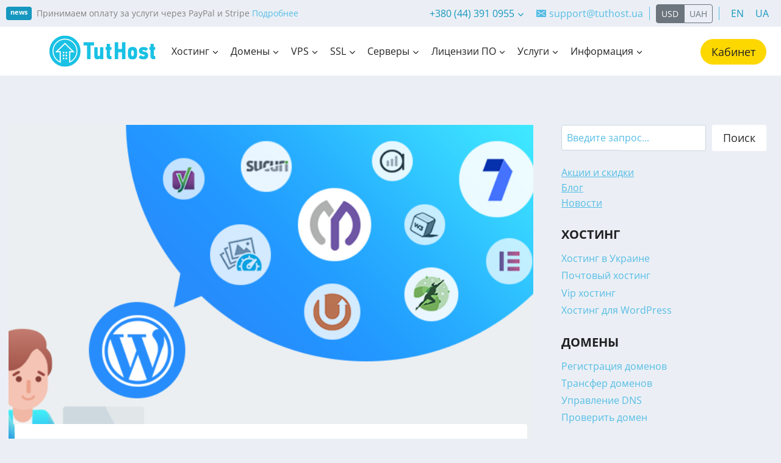

--- FILE ---
content_type: text/html; charset=UTF-8
request_url: https://tuthost.ua/blog/10-wordpress-plaginov-kotorye-prokachayut-vash-sajt/
body_size: 61635
content:
<!doctype html><html lang="ru-UA" prefix="og: https://ogp.me/ns#" class="no-js" itemtype="https://schema.org/Blog" itemscope><head><meta charset="UTF-8"><meta name="viewport" content="width=device-width, initial-scale=1, minimum-scale=1"><style>img:is([sizes="auto" i], [sizes^="auto," i]) { contain-intrinsic-size: 3000px 1500px }</style><link rel="alternate" hreflang="en" href="https://tuthost.ua/en/blog/10-wordpress-plaginov-kotorye-prokachayut-vash-sajt/" /><link rel="alternate" hreflang="ru-ua" href="https://tuthost.ua/blog/10-wordpress-plaginov-kotorye-prokachayut-vash-sajt/" /><link rel="alternate" hreflang="uk-ua" href="https://tuthost.ua/uk/blog/10-wordpress-plaginov-kotorye-prokachayut-vash-sajt/" /><link rel="alternate" hreflang="x-default" href="https://tuthost.ua/blog/10-wordpress-plaginov-kotorye-prokachayut-vash-sajt/" /><title>TOP 10 лучших WordPress-плагинов, которые прокачают ваш сайт</title><meta name="description" content="Список 10 лучших WordPress-плагинов, которые помогут эффективно прокачать сайт ⚡ Рейтинг лучших WordPress плагинов для сайта ☑️ Самые эффективные плагины для сайта на WordPress."/><meta name="robots" content="follow, index, max-snippet:-1, max-video-preview:-1, max-image-preview:large"/><link rel="canonical" href="https://tuthost.ua/blog/10-wordpress-plaginov-kotorye-prokachayut-vash-sajt/" /><meta property="og:locale" content="ru_RU" /><meta property="og:type" content="article" /><meta property="og:title" content="TOP 10 лучших WordPress-плагинов, которые прокачают ваш сайт" /><meta property="og:description" content="Список 10 лучших WordPress-плагинов, которые помогут эффективно прокачать сайт ⚡ Рейтинг лучших WordPress плагинов для сайта ☑️ Самые эффективные плагины для сайта на WordPress." /><meta property="og:url" content="https://tuthost.ua/blog/10-wordpress-plaginov-kotorye-prokachayut-vash-sajt/" /><meta property="og:site_name" content="TutHost.ua" /><meta property="article:section" content="Блог" /><meta property="og:updated_time" content="2023-04-14T17:53:29+03:00" /><meta property="og:image" content="https://tuthost.ua/wp-content/uploads/2023/04/Must-Have-WordPress-Plugins.png" /><meta property="og:image:secure_url" content="https://tuthost.ua/wp-content/uploads/2023/04/Must-Have-WordPress-Plugins.png" /><meta property="og:image:width" content="788" /><meta property="og:image:height" content="443" /><meta property="og:image:alt" content="10 WordPress-плагинов, которые прокачают ваш сайт" /><meta property="og:image:type" content="image/png" /><meta property="article:published_time" content="2023-04-14T13:00:58+03:00" /><meta property="article:modified_time" content="2023-04-14T17:53:29+03:00" /><meta name="twitter:card" content="summary_large_image" /><meta name="twitter:title" content="TOP 10 лучших WordPress-плагинов, которые прокачают ваш сайт" /><meta name="twitter:description" content="Список 10 лучших WordPress-плагинов, которые помогут эффективно прокачать сайт ⚡ Рейтинг лучших WordPress плагинов для сайта ☑️ Самые эффективные плагины для сайта на WordPress." /><meta name="twitter:image" content="https://tuthost.ua/wp-content/uploads/2023/04/Must-Have-WordPress-Plugins.png" /><meta name="twitter:label1" content="Written by" /><meta name="twitter:data1" content="Давид" /><meta name="twitter:label2" content="Time to read" /><meta name="twitter:data2" content="5 minutes" /> <script type="application/ld+json" class="rank-math-schema-pro">{"@context":"https://schema.org","@graph":[{"@type":["Organization","Person"],"@id":"https://tuthost.ua/#person","name":"TutHost.ua","url":"https://tuthost.ua","logo":{"@type":"ImageObject","@id":"https://tuthost.ua/#logo","url":"https://tuthost.ua/wp-content/uploads/2022/06/tuthost_logo187x70-150x56.png","contentUrl":"https://tuthost.ua/wp-content/uploads/2022/06/tuthost_logo187x70-150x56.png","caption":"TutHost.ua","inLanguage":"ru-UA"},"image":{"@id":"https://tuthost.ua/#logo"}},{"@type":"WebSite","@id":"https://tuthost.ua/#website","url":"https://tuthost.ua","name":"TutHost.ua","publisher":{"@id":"https://tuthost.ua/#person"},"inLanguage":"ru-UA"},{"@type":"ImageObject","@id":"https://tuthost.ua/wp-content/uploads/2023/04/Must-Have-WordPress-Plugins.png","url":"https://tuthost.ua/wp-content/uploads/2023/04/Must-Have-WordPress-Plugins.png","width":"788","height":"443","inLanguage":"ru-UA"},{"@type":"BreadcrumbList","@id":"https://tuthost.ua/blog/10-wordpress-plaginov-kotorye-prokachayut-vash-sajt/#breadcrumb","itemListElement":[{"@type":"ListItem","position":"1","item":{"@id":"https://tuthost.ua","name":"\u0413\u043b\u0430\u0432\u043d\u0430\u044f"}},{"@type":"ListItem","position":"2","item":{"@id":"https://tuthost.ua/category/blog/","name":"\u0411\u043b\u043e\u0433"}},{"@type":"ListItem","position":"3","item":{"@id":"https://tuthost.ua/blog/10-wordpress-plaginov-kotorye-prokachayut-vash-sajt/","name":"10 WordPress-\u043f\u043b\u0430\u0433\u0438\u043d\u043e\u0432, \u043a\u043e\u0442\u043e\u0440\u044b\u0435 \u043f\u0440\u043e\u043a\u0430\u0447\u0430\u044e\u0442 \u0432\u0430\u0448 \u0441\u0430\u0439\u0442"}}]},{"@type":"WebPage","@id":"https://tuthost.ua/blog/10-wordpress-plaginov-kotorye-prokachayut-vash-sajt/#webpage","url":"https://tuthost.ua/blog/10-wordpress-plaginov-kotorye-prokachayut-vash-sajt/","name":"TOP 10 \u043b\u0443\u0447\u0448\u0438\u0445 WordPress-\u043f\u043b\u0430\u0433\u0438\u043d\u043e\u0432, \u043a\u043e\u0442\u043e\u0440\u044b\u0435 \u043f\u0440\u043e\u043a\u0430\u0447\u0430\u044e\u0442 \u0432\u0430\u0448 \u0441\u0430\u0439\u0442","datePublished":"2023-04-14T13:00:58+03:00","dateModified":"2023-04-14T17:53:29+03:00","isPartOf":{"@id":"https://tuthost.ua/#website"},"primaryImageOfPage":{"@id":"https://tuthost.ua/wp-content/uploads/2023/04/Must-Have-WordPress-Plugins.png"},"inLanguage":"ru-UA","breadcrumb":{"@id":"https://tuthost.ua/blog/10-wordpress-plaginov-kotorye-prokachayut-vash-sajt/#breadcrumb"}},{"@type":"Person","@id":"https://tuthost.ua/author/david-tuthost-com/","name":"\u0414\u0430\u0432\u0438\u0434","url":"https://tuthost.ua/author/david-tuthost-com/","image":{"@type":"ImageObject","@id":"https://tuthost.ua/wp-content/litespeed/avatar/c951c2a6a32931102684093052cdede6.jpg?ver=1768635158","url":"https://tuthost.ua/wp-content/litespeed/avatar/c951c2a6a32931102684093052cdede6.jpg?ver=1768635158","caption":"\u0414\u0430\u0432\u0438\u0434","inLanguage":"ru-UA"}},{"@type":"BlogPosting","headline":"TOP 10 \u043b\u0443\u0447\u0448\u0438\u0445 WordPress-\u043f\u043b\u0430\u0433\u0438\u043d\u043e\u0432, \u043a\u043e\u0442\u043e\u0440\u044b\u0435 \u043f\u0440\u043e\u043a\u0430\u0447\u0430\u044e\u0442 \u0432\u0430\u0448 \u0441\u0430\u0439\u0442","datePublished":"2023-04-14T13:00:58+03:00","dateModified":"2023-04-14T17:53:29+03:00","articleSection":"\u0411\u043b\u043e\u0433","author":{"@id":"https://tuthost.ua/author/david-tuthost-com/","name":"\u0414\u0430\u0432\u0438\u0434"},"publisher":{"@id":"https://tuthost.ua/#person"},"description":"\u0421\u043f\u0438\u0441\u043e\u043a 10 \u043b\u0443\u0447\u0448\u0438\u0445 WordPress-\u043f\u043b\u0430\u0433\u0438\u043d\u043e\u0432, \u043a\u043e\u0442\u043e\u0440\u044b\u0435 \u043f\u043e\u043c\u043e\u0433\u0443\u0442 \u044d\u0444\u0444\u0435\u043a\u0442\u0438\u0432\u043d\u043e \u043f\u0440\u043e\u043a\u0430\u0447\u0430\u0442\u044c \u0441\u0430\u0439\u0442 \u26a1 \u0420\u0435\u0439\u0442\u0438\u043d\u0433 \u043b\u0443\u0447\u0448\u0438\u0445 WordPress \u043f\u043b\u0430\u0433\u0438\u043d\u043e\u0432 \u0434\u043b\u044f \u0441\u0430\u0439\u0442\u0430 \u2611\ufe0f \u0421\u0430\u043c\u044b\u0435 \u044d\u0444\u0444\u0435\u043a\u0442\u0438\u0432\u043d\u044b\u0435 \u043f\u043b\u0430\u0433\u0438\u043d\u044b \u0434\u043b\u044f \u0441\u0430\u0439\u0442\u0430 \u043d\u0430 WordPress.","name":"TOP 10 \u043b\u0443\u0447\u0448\u0438\u0445 WordPress-\u043f\u043b\u0430\u0433\u0438\u043d\u043e\u0432, \u043a\u043e\u0442\u043e\u0440\u044b\u0435 \u043f\u0440\u043e\u043a\u0430\u0447\u0430\u044e\u0442 \u0432\u0430\u0448 \u0441\u0430\u0439\u0442","@id":"https://tuthost.ua/blog/10-wordpress-plaginov-kotorye-prokachayut-vash-sajt/#richSnippet","isPartOf":{"@id":"https://tuthost.ua/blog/10-wordpress-plaginov-kotorye-prokachayut-vash-sajt/#webpage"},"image":{"@id":"https://tuthost.ua/wp-content/uploads/2023/04/Must-Have-WordPress-Plugins.png"},"inLanguage":"ru-UA","mainEntityOfPage":{"@id":"https://tuthost.ua/blog/10-wordpress-plaginov-kotorye-prokachayut-vash-sajt/#webpage"}}]}</script> <link rel='dns-prefetch' href='//client.crisp.chat' /> <script src="[data-uri]" defer></script> <link rel='stylesheet' id='kadence-blocks-tableofcontents-css' href='https://tuthost.ua/wp-content/plugins/kadence-blocks/dist/style-blocks-tableofcontents.css' media='all' /><link rel='stylesheet' id='wp-block-library-css' href='https://tuthost.ua/wp-includes/css/dist/block-library/style.min.css' media='all' /><style id='classic-theme-styles-inline-css'>/*! This file is auto-generated */
.wp-block-button__link{color:#fff;background-color:#32373c;border-radius:9999px;box-shadow:none;text-decoration:none;padding:calc(.667em + 2px) calc(1.333em + 2px);font-size:1.125em}.wp-block-file__button{background:#32373c;color:#fff;text-decoration:none}</style><style id='rank-math-toc-block-style-inline-css'>.wp-block-rank-math-toc-block nav ol{counter-reset:item}.wp-block-rank-math-toc-block nav ol li{display:block}.wp-block-rank-math-toc-block nav ol li:before{content:counters(item, ".") ". ";counter-increment:item}</style><style id='rank-math-rich-snippet-style-inline-css'>/*!
* Plugin:  Rank Math
* URL: https://rankmath.com/wordpress/plugin/seo-suite/
* Name:  rank-math-review-snippet.css
*/@-webkit-keyframes spin{0%{-webkit-transform:rotate(0deg)}100%{-webkit-transform:rotate(-360deg)}}@keyframes spin{0%{-webkit-transform:rotate(0deg)}100%{-webkit-transform:rotate(-360deg)}}@keyframes bounce{from{-webkit-transform:translateY(0px);transform:translateY(0px)}to{-webkit-transform:translateY(-5px);transform:translateY(-5px)}}@-webkit-keyframes bounce{from{-webkit-transform:translateY(0px);transform:translateY(0px)}to{-webkit-transform:translateY(-5px);transform:translateY(-5px)}}@-webkit-keyframes loading{0%{background-size:20% 50% ,20% 50% ,20% 50%}20%{background-size:20% 20% ,20% 50% ,20% 50%}40%{background-size:20% 100%,20% 20% ,20% 50%}60%{background-size:20% 50% ,20% 100%,20% 20%}80%{background-size:20% 50% ,20% 50% ,20% 100%}100%{background-size:20% 50% ,20% 50% ,20% 50%}}@keyframes loading{0%{background-size:20% 50% ,20% 50% ,20% 50%}20%{background-size:20% 20% ,20% 50% ,20% 50%}40%{background-size:20% 100%,20% 20% ,20% 50%}60%{background-size:20% 50% ,20% 100%,20% 20%}80%{background-size:20% 50% ,20% 50% ,20% 100%}100%{background-size:20% 50% ,20% 50% ,20% 50%}}:root{--rankmath-wp-adminbar-height: 0}#rank-math-rich-snippet-wrapper{overflow:hidden}#rank-math-rich-snippet-wrapper h5.rank-math-title{display:block;font-size:18px;line-height:1.4}#rank-math-rich-snippet-wrapper .rank-math-review-image{float:right;max-width:40%;margin-left:15px}#rank-math-rich-snippet-wrapper .rank-math-review-data{margin-bottom:15px}#rank-math-rich-snippet-wrapper .rank-math-total-wrapper{width:100%;padding:0 0 20px 0;float:left;clear:both;position:relative;-webkit-box-sizing:border-box;box-sizing:border-box}#rank-math-rich-snippet-wrapper .rank-math-total-wrapper .rank-math-total{border:0;display:block;margin:0;width:auto;float:left;text-align:left;padding:0;font-size:24px;line-height:1;font-weight:700;-webkit-box-sizing:border-box;box-sizing:border-box;overflow:hidden}#rank-math-rich-snippet-wrapper .rank-math-total-wrapper .rank-math-review-star{float:left;margin-left:15px;margin-top:5px;position:relative;z-index:99;line-height:1}#rank-math-rich-snippet-wrapper .rank-math-total-wrapper .rank-math-review-star .rank-math-review-result-wrapper{display:inline-block;white-space:nowrap;position:relative;color:#e7e7e7}#rank-math-rich-snippet-wrapper .rank-math-total-wrapper .rank-math-review-star .rank-math-review-result-wrapper .rank-math-review-result{position:absolute;top:0;left:0;overflow:hidden;white-space:nowrap;color:#ffbe01}#rank-math-rich-snippet-wrapper .rank-math-total-wrapper .rank-math-review-star .rank-math-review-result-wrapper i{font-size:18px;-webkit-text-stroke-width:1px;font-style:normal;padding:0 2px;line-height:inherit}#rank-math-rich-snippet-wrapper .rank-math-total-wrapper .rank-math-review-star .rank-math-review-result-wrapper i:before{content:"\2605"}body.rtl #rank-math-rich-snippet-wrapper .rank-math-review-image{float:left;margin-left:0;margin-right:15px}body.rtl #rank-math-rich-snippet-wrapper .rank-math-total-wrapper .rank-math-total{float:right}body.rtl #rank-math-rich-snippet-wrapper .rank-math-total-wrapper .rank-math-review-star{float:right;margin-left:0;margin-right:15px}body.rtl #rank-math-rich-snippet-wrapper .rank-math-total-wrapper .rank-math-review-star .rank-math-review-result{left:auto;right:0}@media screen and (max-width: 480px){#rank-math-rich-snippet-wrapper .rank-math-review-image{display:block;max-width:100%;width:100%;text-align:center;margin-right:0}#rank-math-rich-snippet-wrapper .rank-math-review-data{clear:both}}.clear{clear:both}</style><link rel='stylesheet' id='ht_toc-style-css-css' href='https://tuthost.ua/wp-content/plugins/heroic-table-of-contents/dist/blocks.style.build.css' media='all' /><link rel='stylesheet' id='wp-components-css' href='https://tuthost.ua/wp-includes/css/dist/components/style.min.css' media='all' /><link rel='stylesheet' id='wp-preferences-css' href='https://tuthost.ua/wp-includes/css/dist/preferences/style.min.css' media='all' /><link rel='stylesheet' id='wp-block-editor-css' href='https://tuthost.ua/wp-includes/css/dist/block-editor/style.min.css' media='all' /><link rel='stylesheet' id='wp-reusable-blocks-css' href='https://tuthost.ua/wp-includes/css/dist/reusable-blocks/style.min.css' media='all' /><link rel='stylesheet' id='wp-patterns-css' href='https://tuthost.ua/wp-includes/css/dist/patterns/style.min.css' media='all' /><link rel='stylesheet' id='wp-editor-css' href='https://tuthost.ua/wp-includes/css/dist/editor/style.min.css' media='all' /><link rel='stylesheet' id='ht-formatting-blocks-modules-styles-css' href='https://tuthost.ua/wp-content/plugins/ht-knowledge-base/formatting-blocks/dist/css/ht-formatting-blocks-modules-styles.css' media='all' /><link rel='stylesheet' id='view_editor_gutenberg_frontend_assets-css' href='https://tuthost.ua/wp-content/plugins/toolset-blocks/public/css/views-frontend.css' media='all' /><style id='view_editor_gutenberg_frontend_assets-inline-css'>.wpv-sort-list-dropdown.wpv-sort-list-dropdown-style-default > span.wpv-sort-list,.wpv-sort-list-dropdown.wpv-sort-list-dropdown-style-default .wpv-sort-list-item {border-color: #cdcdcd;}.wpv-sort-list-dropdown.wpv-sort-list-dropdown-style-default .wpv-sort-list-item a {color: #444;background-color: #fff;}.wpv-sort-list-dropdown.wpv-sort-list-dropdown-style-default a:hover,.wpv-sort-list-dropdown.wpv-sort-list-dropdown-style-default a:focus {color: #000;background-color: #eee;}.wpv-sort-list-dropdown.wpv-sort-list-dropdown-style-default .wpv-sort-list-item.wpv-sort-list-current a {color: #000;background-color: #eee;}
.wpv-sort-list-dropdown.wpv-sort-list-dropdown-style-default > span.wpv-sort-list,.wpv-sort-list-dropdown.wpv-sort-list-dropdown-style-default .wpv-sort-list-item {border-color: #cdcdcd;}.wpv-sort-list-dropdown.wpv-sort-list-dropdown-style-default .wpv-sort-list-item a {color: #444;background-color: #fff;}.wpv-sort-list-dropdown.wpv-sort-list-dropdown-style-default a:hover,.wpv-sort-list-dropdown.wpv-sort-list-dropdown-style-default a:focus {color: #000;background-color: #eee;}.wpv-sort-list-dropdown.wpv-sort-list-dropdown-style-default .wpv-sort-list-item.wpv-sort-list-current a {color: #000;background-color: #eee;}.wpv-sort-list-dropdown.wpv-sort-list-dropdown-style-grey > span.wpv-sort-list,.wpv-sort-list-dropdown.wpv-sort-list-dropdown-style-grey .wpv-sort-list-item {border-color: #cdcdcd;}.wpv-sort-list-dropdown.wpv-sort-list-dropdown-style-grey .wpv-sort-list-item a {color: #444;background-color: #eeeeee;}.wpv-sort-list-dropdown.wpv-sort-list-dropdown-style-grey a:hover,.wpv-sort-list-dropdown.wpv-sort-list-dropdown-style-grey a:focus {color: #000;background-color: #e5e5e5;}.wpv-sort-list-dropdown.wpv-sort-list-dropdown-style-grey .wpv-sort-list-item.wpv-sort-list-current a {color: #000;background-color: #e5e5e5;}
.wpv-sort-list-dropdown.wpv-sort-list-dropdown-style-default > span.wpv-sort-list,.wpv-sort-list-dropdown.wpv-sort-list-dropdown-style-default .wpv-sort-list-item {border-color: #cdcdcd;}.wpv-sort-list-dropdown.wpv-sort-list-dropdown-style-default .wpv-sort-list-item a {color: #444;background-color: #fff;}.wpv-sort-list-dropdown.wpv-sort-list-dropdown-style-default a:hover,.wpv-sort-list-dropdown.wpv-sort-list-dropdown-style-default a:focus {color: #000;background-color: #eee;}.wpv-sort-list-dropdown.wpv-sort-list-dropdown-style-default .wpv-sort-list-item.wpv-sort-list-current a {color: #000;background-color: #eee;}.wpv-sort-list-dropdown.wpv-sort-list-dropdown-style-grey > span.wpv-sort-list,.wpv-sort-list-dropdown.wpv-sort-list-dropdown-style-grey .wpv-sort-list-item {border-color: #cdcdcd;}.wpv-sort-list-dropdown.wpv-sort-list-dropdown-style-grey .wpv-sort-list-item a {color: #444;background-color: #eeeeee;}.wpv-sort-list-dropdown.wpv-sort-list-dropdown-style-grey a:hover,.wpv-sort-list-dropdown.wpv-sort-list-dropdown-style-grey a:focus {color: #000;background-color: #e5e5e5;}.wpv-sort-list-dropdown.wpv-sort-list-dropdown-style-grey .wpv-sort-list-item.wpv-sort-list-current a {color: #000;background-color: #e5e5e5;}.wpv-sort-list-dropdown.wpv-sort-list-dropdown-style-blue > span.wpv-sort-list,.wpv-sort-list-dropdown.wpv-sort-list-dropdown-style-blue .wpv-sort-list-item {border-color: #0099cc;}.wpv-sort-list-dropdown.wpv-sort-list-dropdown-style-blue .wpv-sort-list-item a {color: #444;background-color: #cbddeb;}.wpv-sort-list-dropdown.wpv-sort-list-dropdown-style-blue a:hover,.wpv-sort-list-dropdown.wpv-sort-list-dropdown-style-blue a:focus {color: #000;background-color: #95bedd;}.wpv-sort-list-dropdown.wpv-sort-list-dropdown-style-blue .wpv-sort-list-item.wpv-sort-list-current a {color: #000;background-color: #95bedd;}</style><style id='ghostkit-typography-inline-css'></style><link rel='stylesheet' id='geot-css-css' href='https://tuthost.ua/wp-content/plugins/geotargetingwp/public/css/geotarget-public.min.css' media='all' /><link rel='stylesheet' id='wpml-menu-item-0-css' href='https://tuthost.ua/wp-content/plugins/sitepress-multilingual-cms/templates/language-switchers/menu-item/style.min.css' media='all' /><link rel='stylesheet' id='ghostkit-pro-css' href='https://tuthost.ua/wp-content/plugins/ghostkit-pro/build/blocks/style.css' media='all' /><link rel='stylesheet' id='scaffolding-css-css' href='https://tuthost.ua/wp-content/themes/tuthost/css_sm/scaffolding.css' media='all' /><link rel='stylesheet' id='bootstrap-css-css' href='https://tuthost.ua/wp-content/themes/tuthost/css/main-bootstrap.css' media='all' /><link rel='stylesheet' id='kadence-global-css' href='https://tuthost.ua/wp-content/themes/kadence/assets/css/global.min.css' media='all' /><style id='kadence-global-inline-css'>/* Kadence Base CSS */
:root{--global-palette1:#fdd700;--global-palette2:#4c4a4a;--global-palette3:#212122;--global-palette4:#28282b;--global-palette5:#1697bf;--global-palette6:#55bde5;--global-palette7:#808080;--global-palette8:#ebeff5;--global-palette9:#ffffff;--global-palette9rgb:255, 255, 255;--global-palette-highlight:var(--global-palette6);--global-palette-highlight-alt:var(--global-palette5);--global-palette-highlight-alt2:var(--global-palette9);--global-palette-btn-bg:var(--global-palette1);--global-palette-btn-bg-hover:var(--global-palette2);--global-palette-btn:var(--global-palette3);--global-palette-btn-hover:var(--global-palette9);--global-body-font-family:'Open Sans', sans-serif;--global-heading-font-family:inherit;--global-primary-nav-font-family:inherit;--global-fallback-font:sans-serif;--global-display-fallback-font:sans-serif;--global-content-width:1290px;--global-content-narrow-width:842px;--global-content-edge-padding:1.5rem;--global-content-boxed-padding:2rem;--global-calc-content-width:calc(1290px - var(--global-content-edge-padding) - var(--global-content-edge-padding) );--wp--style--global--content-size:var(--global-calc-content-width);}.wp-site-blocks{--global-vw:calc( 100vw - ( 0.5 * var(--scrollbar-offset)));}body{background:var(--global-palette8);}body, input, select, optgroup, textarea{font-style:normal;font-weight:normal;font-size:16px;line-height:1.6;font-family:var(--global-body-font-family);color:var(--global-palette4);}.content-bg, body.content-style-unboxed .site{background:var(--global-palette9);}h1,h2,h3,h4,h5,h6{font-family:var(--global-heading-font-family);}h1{font-weight:700;font-size:32px;line-height:1.5;color:var(--global-palette3);}h2{font-weight:700;font-size:28px;line-height:1.5;color:var(--global-palette3);}h3{font-weight:700;font-size:24px;line-height:1.5;color:var(--global-palette3);}h4{font-weight:700;font-size:22px;line-height:1.5;color:var(--global-palette4);}h5{font-weight:700;font-size:20px;line-height:1.5;color:var(--global-palette4);}h6{font-weight:700;font-size:18px;line-height:1.5;color:var(--global-palette5);}.entry-hero .kadence-breadcrumbs{max-width:1290px;}.site-container, .site-header-row-layout-contained, .site-footer-row-layout-contained, .entry-hero-layout-contained, .comments-area, .alignfull > .wp-block-cover__inner-container, .alignwide > .wp-block-cover__inner-container{max-width:var(--global-content-width);}.content-width-narrow .content-container.site-container, .content-width-narrow .hero-container.site-container{max-width:var(--global-content-narrow-width);}@media all and (min-width: 1520px){.wp-site-blocks .content-container  .alignwide{margin-left:-115px;margin-right:-115px;width:unset;max-width:unset;}}@media all and (min-width: 1102px){.content-width-narrow .wp-site-blocks .content-container .alignwide{margin-left:-130px;margin-right:-130px;width:unset;max-width:unset;}}.content-style-boxed .wp-site-blocks .entry-content .alignwide{margin-left:calc( -1 * var( --global-content-boxed-padding ) );margin-right:calc( -1 * var( --global-content-boxed-padding ) );}.content-area{margin-top:5rem;margin-bottom:5rem;}@media all and (max-width: 1024px){.content-area{margin-top:3rem;margin-bottom:3rem;}}@media all and (max-width: 767px){.content-area{margin-top:2rem;margin-bottom:2rem;}}@media all and (max-width: 1024px){:root{--global-content-boxed-padding:2rem;}}@media all and (max-width: 767px){:root{--global-content-boxed-padding:1.5rem;}}.entry-content-wrap{padding:2rem;}@media all and (max-width: 1024px){.entry-content-wrap{padding:2rem;}}@media all and (max-width: 767px){.entry-content-wrap{padding:1.5rem;}}.entry.single-entry{box-shadow:0px 15px 15px -10px rgba(0,0,0,0.05);}.entry.loop-entry{box-shadow:0px 15px 15px -10px rgba(0,0,0,0.05);}.loop-entry .entry-content-wrap{padding:2rem;}@media all and (max-width: 1024px){.loop-entry .entry-content-wrap{padding:2rem;}}@media all and (max-width: 767px){.loop-entry .entry-content-wrap{padding:1.5rem;}}.primary-sidebar.widget-area .widget{margin-bottom:1.5em;color:var(--global-palette4);}.primary-sidebar.widget-area .widget-title{font-weight:700;font-size:20px;line-height:1.5;color:var(--global-palette3);}button, .button, .wp-block-button__link, input[type="button"], input[type="reset"], input[type="submit"], .fl-button, .elementor-button-wrapper .elementor-button, .wc-block-components-checkout-place-order-button, .wc-block-cart__submit{border-radius:50px;box-shadow:0px 0px 0px -7px rgba(0,0,0,0);}button:hover, button:focus, button:active, .button:hover, .button:focus, .button:active, .wp-block-button__link:hover, .wp-block-button__link:focus, .wp-block-button__link:active, input[type="button"]:hover, input[type="button"]:focus, input[type="button"]:active, input[type="reset"]:hover, input[type="reset"]:focus, input[type="reset"]:active, input[type="submit"]:hover, input[type="submit"]:focus, input[type="submit"]:active, .elementor-button-wrapper .elementor-button:hover, .elementor-button-wrapper .elementor-button:focus, .elementor-button-wrapper .elementor-button:active, .wc-block-cart__submit:hover{box-shadow:0px 15px 25px -7px rgba(0,0,0,0.1);}.kb-button.kb-btn-global-outline.kb-btn-global-inherit{padding-top:calc(px - 2px);padding-right:calc(px - 2px);padding-bottom:calc(px - 2px);padding-left:calc(px - 2px);}@media all and (min-width: 1025px){.transparent-header .entry-hero .entry-hero-container-inner{padding-top:calc(0px + 80px);}}@media all and (max-width: 1024px){.mobile-transparent-header .entry-hero .entry-hero-container-inner{padding-top:calc(0px + 80px);}}@media all and (max-width: 767px){.mobile-transparent-header .entry-hero .entry-hero-container-inner{padding-top:calc(0px + 80px);}}.entry-hero.post-hero-section .entry-header{min-height:200px;}body.social-brand-colors .social-show-brand-hover .social-link-facebook:not(.ignore-brand):not(.skip):not(.ignore):hover, body.social-brand-colors .social-show-brand-until .social-link-facebook:not(:hover):not(.skip):not(.ignore), body.social-brand-colors .social-show-brand-always .social-link-facebook:not(.ignore-brand):not(.skip):not(.ignore){background:#3b5998;}body.social-brand-colors .social-show-brand-hover.social-style-outline .social-link-facebook:not(.ignore-brand):not(.skip):not(.ignore):hover, body.social-brand-colors .social-show-brand-until.social-style-outline .social-link-facebook:not(:hover):not(.skip):not(.ignore), body.social-brand-colors .social-show-brand-always.social-style-outline .social-link-facebook:not(.ignore-brand):not(.skip):not(.ignore){color:#3b5998;}body.social-brand-colors .social-show-brand-hover .social-link-telegram:not(.ignore-brand):not(.skip):not(.ignore):hover, body.social-brand-colors .social-show-brand-until .social-link-telegram:not(:hover):not(.skip):not(.ignore), body.social-brand-colors .social-show-brand-always .social-link-telegram:not(.ignore-brand):not(.skip):not(.ignore){background:#0088cc;}body.social-brand-colors .social-show-brand-hover.social-style-outline .social-link-telegram:not(.ignore-brand):not(.skip):not(.ignore):hover, body.social-brand-colors .social-show-brand-until.social-style-outline .social-link-telegram:not(:hover):not(.skip):not(.ignore), body.social-brand-colors .social-show-brand-always.social-style-outline .social-link-telegram:not(.ignore-brand):not(.skip):not(.ignore){color:#0088cc;}
/* Kadence Header CSS */
@media all and (max-width: 1024px){.mobile-transparent-header #masthead{position:absolute;left:0px;right:0px;z-index:100;}.kadence-scrollbar-fixer.mobile-transparent-header #masthead{right:var(--scrollbar-offset,0);}.mobile-transparent-header #masthead, .mobile-transparent-header .site-top-header-wrap .site-header-row-container-inner, .mobile-transparent-header .site-main-header-wrap .site-header-row-container-inner, .mobile-transparent-header .site-bottom-header-wrap .site-header-row-container-inner{background:transparent;}.site-header-row-tablet-layout-fullwidth, .site-header-row-tablet-layout-standard{padding:0px;}}@media all and (min-width: 1025px){.transparent-header #masthead{position:absolute;left:0px;right:0px;z-index:100;}.transparent-header.kadence-scrollbar-fixer #masthead{right:var(--scrollbar-offset,0);}.transparent-header #masthead, .transparent-header .site-top-header-wrap .site-header-row-container-inner, .transparent-header .site-main-header-wrap .site-header-row-container-inner, .transparent-header .site-bottom-header-wrap .site-header-row-container-inner{background:transparent;}}.site-branding a.brand img{max-width:187px;}.site-branding a.brand img.svg-logo-image{width:187px;}.site-branding{padding:0px 0px 0px 50px;}#masthead, #masthead .kadence-sticky-header.item-is-fixed:not(.item-at-start):not(.site-header-row-container):not(.site-main-header-wrap), #masthead .kadence-sticky-header.item-is-fixed:not(.item-at-start) > .site-header-row-container-inner{background:#ffffff;}.site-main-header-wrap .site-header-row-container-inner{border-bottom:1px solid var(--global-palette8);}.site-main-header-inner-wrap{min-height:80px;}.site-top-header-wrap .site-header-row-container-inner{background:#ebeff5;}.site-top-header-inner-wrap{min-height:0px;}.site-top-header-wrap .site-header-row-container-inner>.site-container{padding:0px 10px 0px 10px;}#masthead .kadence-sticky-header.item-is-fixed:not(.item-at-start):not(.site-header-row-container):not(.item-hidden-above):not(.site-main-header-wrap), #masthead .kadence-sticky-header.item-is-fixed:not(.item-at-start):not(.item-hidden-above) > .site-header-row-container-inner{background:var(--global-palette8);}.header-navigation[class*="header-navigation-style-underline"] .header-menu-container.primary-menu-container>ul>li>a:after{width:calc( 100% - 1.2em);}.main-navigation .primary-menu-container > ul > li.menu-item > a{padding-left:calc(1.2em / 2);padding-right:calc(1.2em / 2);padding-top:0.6em;padding-bottom:0.6em;color:var(--global-palette3);}.main-navigation .primary-menu-container > ul > li.menu-item .dropdown-nav-special-toggle{right:calc(1.2em / 2);}.main-navigation .primary-menu-container > ul > li.menu-item > a:hover{color:var(--global-palette6);}.main-navigation .primary-menu-container > ul > li.menu-item.current-menu-item > a{color:var(--global-palette3);}.header-navigation .header-menu-container ul ul.sub-menu, .header-navigation .header-menu-container ul ul.submenu{background:var(--global-palette9);box-shadow:0px 2px 13px 0px rgba(0,0,0,0.1);}.header-navigation .header-menu-container ul ul li.menu-item, .header-menu-container ul.menu > li.kadence-menu-mega-enabled > ul > li.menu-item > a{border-bottom:1px solid rgba(255,255,255,0.1);}.header-navigation .header-menu-container ul ul li.menu-item > a{width:200px;padding-top:0.3em;padding-bottom:0.3em;color:#212121;font-style:normal;font-size:16px;}.header-navigation .header-menu-container ul ul li.menu-item > a:hover{color:#55bde5;background:var(--global-palette9);}.header-navigation .header-menu-container ul ul li.menu-item.current-menu-item > a{color:#212121;background:var(--global-palette9);}.mobile-toggle-open-container .menu-toggle-open, .mobile-toggle-open-container .menu-toggle-open:focus{color:var(--global-palette5);padding:0.4em 0.6em 0.4em 0.6em;font-size:14px;}.mobile-toggle-open-container .menu-toggle-open.menu-toggle-style-bordered{border:1px solid currentColor;}.mobile-toggle-open-container .menu-toggle-open .menu-toggle-icon{font-size:20px;}.mobile-toggle-open-container .menu-toggle-open:hover, .mobile-toggle-open-container .menu-toggle-open:focus-visible{color:var(--global-palette-highlight);}.mobile-navigation ul li{font-size:14px;}.mobile-navigation ul li a{padding-top:1em;padding-bottom:1em;}.mobile-navigation ul li > a, .mobile-navigation ul li.menu-item-has-children > .drawer-nav-drop-wrap{background:var(--global-palette8);color:var(--global-palette4);}.mobile-navigation ul li.current-menu-item > a, .mobile-navigation ul li.current-menu-item.menu-item-has-children > .drawer-nav-drop-wrap{color:var(--global-palette-highlight);}.mobile-navigation ul li.menu-item-has-children .drawer-nav-drop-wrap, .mobile-navigation ul li:not(.menu-item-has-children) a{border-bottom:1px dotted var(--global-palette7);}.mobile-navigation:not(.drawer-navigation-parent-toggle-true) ul li.menu-item-has-children .drawer-nav-drop-wrap button{border-left:1px dotted var(--global-palette7);}#mobile-drawer .drawer-inner, #mobile-drawer.popup-drawer-layout-fullwidth.popup-drawer-animation-slice .pop-portion-bg, #mobile-drawer.popup-drawer-layout-fullwidth.popup-drawer-animation-slice.pop-animated.show-drawer .drawer-inner{background:var(--global-palette8);}#mobile-drawer .drawer-header .drawer-toggle{padding:0.6em 0.15em 0.6em 0.15em;font-size:24px;}#mobile-drawer .drawer-header .drawer-toggle, #mobile-drawer .drawer-header .drawer-toggle:focus{color:var(--global-palette7);}#mobile-drawer .drawer-header .drawer-toggle:hover, #mobile-drawer .drawer-header .drawer-toggle:focus:hover{color:var(--global-palette7);}#main-header .header-button{margin:2px 0px 0px 0px;border-radius:50px 50px 50px 50px;color:var(--global-palette3);background:#fdd700;border:2px none transparent;box-shadow:0px 0px 0px -7px rgba(0,0,0,0);}#main-header .header-button:hover{color:var(--global-palette9);background:#4c4a4a;box-shadow:0px 15px 25px -7px rgba(0,0,0,0.1);}.mobile-header-button-wrap .mobile-header-button-inner-wrap .mobile-header-button{margin:2px 0px 2px 0px;background:var(--global-palette1);border:2px none transparent;box-shadow:0px 0px 0px -7px rgba(0,0,0,0);}.mobile-header-button-wrap .mobile-header-button-inner-wrap .mobile-header-button:hover{background:var(--global-palette2);box-shadow:0px 15px 25px -7px rgba(0,0,0,0.1);}.mobile-html{margin:2px 0px 2px 0px;}
/* Kadence Footer CSS */
#colophon{background:var(--global-palette8);}.site-middle-footer-inner-wrap{padding-top:30px;padding-bottom:30px;grid-column-gap:30px;grid-row-gap:30px;}.site-middle-footer-inner-wrap .widget{margin-bottom:30px;}.site-middle-footer-inner-wrap .site-footer-section:not(:last-child):after{right:calc(-30px / 2);}.site-bottom-footer-inner-wrap{padding-top:30px;padding-bottom:30px;grid-column-gap:30px;}.site-bottom-footer-inner-wrap .widget{margin-bottom:30px;}.site-bottom-footer-inner-wrap .site-footer-section:not(:last-child):after{right:calc(-30px / 2);}.footer-social-wrap .footer-social-inner-wrap{font-size:0.9em;gap:0.3em;}.site-footer .site-footer-wrap .site-footer-section .footer-social-wrap .footer-social-inner-wrap .social-button{border:2px none transparent;border-radius:3px;}#colophon .footer-navigation .footer-menu-container > ul > li > a{padding-left:calc(1.2em / 2);padding-right:calc(1.2em / 2);padding-top:calc(0.6em / 2);padding-bottom:calc(0.6em / 2);color:var(--global-palette5);}#colophon .footer-navigation .footer-menu-container > ul li a:hover{color:var(--global-palette-highlight);}#colophon .footer-navigation .footer-menu-container > ul li.current-menu-item > a{color:var(--global-palette3);}
/* Kadence Pro Header CSS */
.header-navigation-dropdown-direction-left ul ul.submenu, .header-navigation-dropdown-direction-left ul ul.sub-menu{right:0px;left:auto;}.rtl .header-navigation-dropdown-direction-right ul ul.submenu, .rtl .header-navigation-dropdown-direction-right ul ul.sub-menu{left:0px;right:auto;}.header-account-button .nav-drop-title-wrap > .kadence-svg-iconset, .header-account-button > .kadence-svg-iconset{font-size:1.2em;}.site-header-item .header-account-button .nav-drop-title-wrap, .site-header-item .header-account-wrap > .header-account-button{display:flex;align-items:center;}.header-account-style-icon_label .header-account-label{padding-left:5px;}.header-account-style-label_icon .header-account-label{padding-right:5px;}.site-header-item .header-account-wrap .header-account-button{text-decoration:none;box-shadow:none;color:inherit;background:transparent;padding:0.6em 0em 0.6em 0em;}.header-mobile-account-wrap .header-account-button .nav-drop-title-wrap > .kadence-svg-iconset, .header-mobile-account-wrap .header-account-button > .kadence-svg-iconset{font-size:1.2em;}.header-mobile-account-wrap .header-account-button .nav-drop-title-wrap, .header-mobile-account-wrap > .header-account-button{display:flex;align-items:center;}.header-mobile-account-wrap.header-account-style-icon_label .header-account-label{padding-left:5px;}.header-mobile-account-wrap.header-account-style-label_icon .header-account-label{padding-right:5px;}.header-mobile-account-wrap .header-account-button{text-decoration:none;box-shadow:none;color:inherit;background:transparent;padding:0.6em 0em 0.6em 0em;}#login-drawer .drawer-inner .drawer-content{display:flex;justify-content:center;align-items:center;position:absolute;top:0px;bottom:0px;left:0px;right:0px;padding:0px;}#loginform p label{display:block;}#login-drawer #loginform{width:100%;}#login-drawer #loginform input{width:100%;}#login-drawer #loginform input[type="checkbox"]{width:auto;}#login-drawer .drawer-inner .drawer-header{position:relative;z-index:100;}#login-drawer .drawer-content_inner.widget_login_form_inner{padding:2em;width:100%;max-width:350px;border-radius:.25rem;background:var(--global-palette9);color:var(--global-palette4);}#login-drawer .lost_password a{color:var(--global-palette6);}#login-drawer .lost_password, #login-drawer .register-field{text-align:center;}#login-drawer .widget_login_form_inner p{margin-top:1.2em;margin-bottom:0em;}#login-drawer .widget_login_form_inner p:first-child{margin-top:0em;}#login-drawer .widget_login_form_inner label{margin-bottom:0.5em;}#login-drawer hr.register-divider{margin:1.2em 0;border-width:1px;}#login-drawer .register-field{font-size:90%;}@media all and (min-width: 1025px){#login-drawer hr.register-divider.hide-desktop{display:none;}#login-drawer p.register-field.hide-desktop{display:none;}}@media all and (max-width: 1024px){#login-drawer hr.register-divider.hide-mobile{display:none;}#login-drawer p.register-field.hide-mobile{display:none;}}@media all and (max-width: 767px){#login-drawer hr.register-divider.hide-mobile{display:none;}#login-drawer p.register-field.hide-mobile{display:none;}}.header-html2{font-style:normal;font-size:14px;color:var(--global-palette7);margin:0px 0px 0px 0px;}.header-html2 a{color:var(--global-palette6);}.tertiary-navigation .tertiary-menu-container > ul > li.menu-item > a{padding-left:calc(1.2em / 2);padding-right:calc(1.2em / 2);padding-top:0.6em;padding-bottom:0.6em;color:var(--global-palette5);}.tertiary-navigation .tertiary-menu-container > ul > li.menu-item > a:hover{color:var(--global-palette-highlight);}.tertiary-navigation .tertiary-menu-container > ul > li.menu-item.current-menu-item > a{color:var(--global-palette3);}.header-navigation[class*="header-navigation-style-underline"] .header-menu-container.tertiary-menu-container>ul>li>a:after{width:calc( 100% - 1.2em);}.quaternary-navigation .quaternary-menu-container > ul > li.menu-item > a{padding-left:calc(1.2em / 2);padding-right:calc(1.2em / 2);padding-top:0.6em;padding-bottom:0.6em;color:var(--global-palette5);}.quaternary-navigation .quaternary-menu-container > ul > li.menu-item > a:hover{color:var(--global-palette-highlight);}.quaternary-navigation .quaternary-menu-container > ul > li.menu-item.current-menu-item > a{color:var(--global-palette3);}.header-navigation[class*="header-navigation-style-underline"] .header-menu-container.quaternary-menu-container>ul>li>a:after{width:calc( 100% - 1.2em);}#main-header .header-divider{border-right:1px solid var(--global-palette6);height:50%;}#main-header .header-divider2{border-right:1px solid var(--global-palette6);height:50%;}#main-header .header-divider3{border-right:1px solid var(--global-palette6);height:50%;}#mobile-header .header-mobile-divider, #mobile-drawer .header-mobile-divider{border-right:1px solid var(--global-palette6);height:50%;}#mobile-drawer .header-mobile-divider{border-top:1px solid var(--global-palette6);width:50%;}#mobile-header .header-mobile-divider2{border-right:1px solid var(--global-palette6);height:50%;}#mobile-drawer .header-mobile-divider2{border-top:1px solid var(--global-palette6);width:50%;}.header-item-search-bar form ::-webkit-input-placeholder{color:currentColor;opacity:0.5;}.header-item-search-bar form ::placeholder{color:currentColor;opacity:0.5;}.header-search-bar form{max-width:100%;width:240px;}.header-mobile-search-bar form{max-width:calc(100vw - var(--global-sm-spacing) - var(--global-sm-spacing));width:240px;}.header-widget-lstyle-normal .header-widget-area-inner a:not(.button){text-decoration:underline;}.element-contact-inner-wrap{display:flex;flex-wrap:wrap;align-items:center;margin-top:-1em;margin-left:calc(-1em / 2);margin-right:calc(-1em / 2);}.element-contact-inner-wrap .header-contact-item{display:inline-flex;flex-wrap:wrap;align-items:center;margin-top:1em;margin-left:calc(1em / 2);margin-right:calc(1em / 2);}.element-contact-inner-wrap .header-contact-item .kadence-svg-iconset{font-size:1em;}.header-contact-item img{display:inline-block;}.header-contact-item .contact-label{margin-left:0.3em;}.rtl .header-contact-item .contact-label{margin-right:0.3em;margin-left:0px;}.header-mobile-contact-wrap .element-contact-inner-wrap{display:flex;flex-wrap:wrap;align-items:center;margin-top:-0.6em;margin-left:calc(-0.6em / 2);margin-right:calc(-0.6em / 2);}.header-mobile-contact-wrap .element-contact-inner-wrap .header-contact-item{display:inline-flex;flex-wrap:wrap;align-items:center;margin-top:0.6em;margin-left:calc(0.6em / 2);margin-right:calc(0.6em / 2);}.header-mobile-contact-wrap .element-contact-inner-wrap .header-contact-item .kadence-svg-iconset{font-size:1em;}#main-header .header-button2{border:2px none transparent;box-shadow:0px 0px 0px -7px rgba(0,0,0,0);}#main-header .header-button2:hover{box-shadow:0px 15px 25px -7px rgba(0,0,0,0.1);}.mobile-header-button2-wrap .mobile-header-button-inner-wrap .mobile-header-button2{border:2px none transparent;box-shadow:0px 0px 0px -7px rgba(0,0,0,0);}.mobile-header-button2-wrap .mobile-header-button-inner-wrap .mobile-header-button2:hover{box-shadow:0px 15px 25px -7px rgba(0,0,0,0.1);}#widget-drawer.popup-drawer-layout-fullwidth .drawer-content .header-widget2, #widget-drawer.popup-drawer-layout-sidepanel .drawer-inner{max-width:400px;}#widget-drawer.popup-drawer-layout-fullwidth .drawer-content .header-widget2{margin:0 auto;}.widget-toggle-open{display:flex;align-items:center;background:transparent;box-shadow:none;}.widget-toggle-open:hover, .widget-toggle-open:focus{border-color:currentColor;background:transparent;box-shadow:none;}.widget-toggle-open .widget-toggle-icon{display:flex;}.widget-toggle-open .widget-toggle-label{padding-right:5px;}.rtl .widget-toggle-open .widget-toggle-label{padding-left:5px;padding-right:0px;}.widget-toggle-open .widget-toggle-label:empty, .rtl .widget-toggle-open .widget-toggle-label:empty{padding-right:0px;padding-left:0px;}.widget-toggle-open-container .widget-toggle-open{color:var(--global-palette5);padding:0.4em 0.6em 0.4em 0.6em;font-size:14px;}.widget-toggle-open-container .widget-toggle-open.widget-toggle-style-bordered{border:1px solid currentColor;}.widget-toggle-open-container .widget-toggle-open .widget-toggle-icon{font-size:20px;}.widget-toggle-open-container .widget-toggle-open:hover, .widget-toggle-open-container .widget-toggle-open:focus{color:var(--global-palette-highlight);}#widget-drawer .header-widget-2style-normal a:not(.button){text-decoration:underline;}#widget-drawer .header-widget-2style-plain a:not(.button){text-decoration:none;}#widget-drawer .header-widget2 .widget-title{color:var(--global-palette9);}#widget-drawer .header-widget2{color:var(--global-palette8);}#widget-drawer .header-widget2 a:not(.button), #widget-drawer .header-widget2 .drawer-sub-toggle{color:var(--global-palette8);}#widget-drawer .header-widget2 a:not(.button):hover, #widget-drawer .header-widget2 .drawer-sub-toggle:hover{color:var(--global-palette9);}#mobile-secondary-site-navigation ul li{font-size:14px;}#mobile-secondary-site-navigation ul li a{padding-top:0.5em;padding-bottom:0.5em;}#mobile-secondary-site-navigation ul li > a, #mobile-secondary-site-navigation ul li.menu-item-has-children > .drawer-nav-drop-wrap{color:var(--global-palette3);}#mobile-secondary-site-navigation ul li.current-menu-item > a, #mobile-secondary-site-navigation ul li.current-menu-item.menu-item-has-children > .drawer-nav-drop-wrap{color:var(--global-palette-highlight);}#mobile-secondary-site-navigation ul li.menu-item-has-children .drawer-nav-drop-wrap, #mobile-secondary-site-navigation ul li:not(.menu-item-has-children) a{border-bottom:1px dotted var(--global-palette3);}#mobile-secondary-site-navigation:not(.drawer-navigation-parent-toggle-true) ul li.menu-item-has-children .drawer-nav-drop-wrap button{border-left:1px dotted var(--global-palette3);}</style><link rel='stylesheet' id='kadence-header-css' href='https://tuthost.ua/wp-content/themes/kadence/assets/css/header.min.css' media='all' /><link rel='stylesheet' id='kadence-content-css' href='https://tuthost.ua/wp-content/themes/kadence/assets/css/content.min.css' media='all' /><link rel='stylesheet' id='kadence-comments-css' href='https://tuthost.ua/wp-content/themes/kadence/assets/css/comments.min.css' media='all' /><link rel='stylesheet' id='kadence-sidebar-css' href='https://tuthost.ua/wp-content/themes/kadence/assets/css/sidebar.min.css' media='all' /><link rel='stylesheet' id='kadence-author-box-css' href='https://tuthost.ua/wp-content/themes/kadence/assets/css/author-box.min.css' media='all' /><link rel='stylesheet' id='kadence-related-posts-css' href='https://tuthost.ua/wp-content/themes/kadence/assets/css/related-posts.min.css' media='all' /><link rel='stylesheet' id='kad-splide-css' href='https://tuthost.ua/wp-content/themes/kadence/assets/css/kadence-splide.min.css' media='all' /><link rel='stylesheet' id='kadence-heroic-css' href='https://tuthost.ua/wp-content/themes/kadence/assets/css/heroic-knowledge-base.min.css' media='all' /><link rel='stylesheet' id='kadence-footer-css' href='https://tuthost.ua/wp-content/themes/kadence/assets/css/footer.min.css' media='all' /><link rel='stylesheet' id='menu-addons-css' href='https://tuthost.ua/wp-content/plugins/kadence-pro/dist/mega-menu/menu-addon.css' media='all' /><link rel='stylesheet' id='tf-compiled-options-wdc-options-css' href='https://tuthost.ua/wp-content/uploads/titan-framework-wdc-options-css.css' media='all' /><link rel='stylesheet' id='tuthost-style-css' href='https://tuthost.ua/wp-content/themes/tuthost/style.css' media='all' /><style id='generateblocks-inline-css'>.gb-container.gb-tabs__item:not(.gb-tabs__item-open){display:none;}.gb-container-default-1290 > .gb-inside-container{padding-right:10px;padding-left:10px;max-width:1290px;margin-left:auto;margin-right:auto;}.gb-grid-wrapper > .gb-grid-column-default-1290 > .gb-container{display:flex;flex-direction:column;height:100%;}.gb-container-default-1200{max-width:1200px;margin-left:auto;margin-right:auto;}.gb-container-default-1200 > .gb-inside-container{max-width:1200px;margin-left:auto;margin-right:auto;}.gb-grid-wrapper > .gb-grid-column-default-1200 > .gb-container{display:flex;flex-direction:column;height:100%;}.gb-container-default-1100{max-width:1100px;margin-left:auto;margin-right:auto;}.gb-container-default-1100 > .gb-inside-container{max-width:1100px;margin-left:auto;margin-right:auto;}.gb-grid-wrapper > .gb-grid-column-default-1100 > .gb-container{display:flex;flex-direction:column;height:100%;}.gb-container-faq-grey-background{margin-top:20px;margin-bottom:30px;border-radius:12px;background-color:#ebeff5;}.gb-container-faq-grey-background > .gb-inside-container{padding-top:20px;padding-bottom:30px;max-width:1100px;margin-left:auto;margin-right:auto;}.gb-grid-wrapper > .gb-grid-column-faq-grey-background > .gb-container{display:flex;flex-direction:column;height:100%;}.gb-container-infobox{border-radius:12px;}.gb-container-infobox > .gb-inside-container{max-width:1100px;margin-left:auto;margin-right:auto;}.gb-grid-wrapper > .gb-grid-column-infobox > .gb-container{display:flex;flex-direction:column;height:100%;}.gb-container-infobox-container-grey{margin-right:20px;border-radius:12px;background-color:#ebeff5;}.gb-container-infobox-container-grey > .gb-inside-container{padding:30px;}.gb-grid-wrapper > .gb-grid-column-infobox-container-grey{width:33.33%;}.gb-grid-wrapper > .gb-grid-column-infobox-container-grey > .gb-container{display:flex;flex-direction:column;height:100%;}.gb-container-infobox-container-grey-fix{margin-right:20px;border-radius:12px;background-color:#ebeff5;}.gb-container-infobox-container-grey-fix > .gb-inside-container{padding:30px;}.gb-grid-wrapper > .gb-grid-column-infobox-container-grey-fix{width:33.33%;}.gb-grid-wrapper > .gb-grid-column-infobox-container-grey-fix > .gb-container{display:flex;flex-direction:column;height:100%;}.gb-container-grey-background-cpu{background-color:#ebeff5;background-image:url(https://tuthost.ua/wp-content/uploads/2022/07/cpupath.svg);background-repeat:no-repeat;background-position:center center;background-size:cover;}.gb-container-grey-background-cpu > .gb-inside-container{padding:20px 10px;max-width:1290px;margin-left:auto;margin-right:auto;z-index:1;position:relative;}.gb-grid-wrapper > .gb-grid-column-grey-background-cpu > .gb-container{display:flex;flex-direction:column;height:100%;}.gb-container-infobox-container-small-white{border-radius:12px;background-color:#ffffff;}.gb-container-infobox-container-small-white > .gb-inside-container{padding:20px;}.gb-grid-wrapper > .gb-grid-column-infobox-container-small-white{width:33.33%;}.gb-grid-wrapper > .gb-grid-column-infobox-container-small-white > .gb-container{display:flex;flex-direction:column;height:100%;}.gb-container-78986c2a{margin-right:10px;}.gb-grid-wrapper > .gb-grid-column-78986c2a{width:25%;}.gb-grid-wrapper > .gb-grid-column-78986c2a > .gb-container{justify-content:flex-start;display:flex;flex-direction:column;height:100%;}.gb-grid-wrapper > .gb-grid-column-c6dbf3a3{width:75%;}.gb-grid-wrapper > .gb-grid-column-c6dbf3a3 > .gb-container{justify-content:center;display:flex;flex-direction:column;height:100%;}.gb-container-cta-left-container{border-top-left-radius:12px;border-bottom-left-radius:12px;background-color:#55bde5;color:#ffffff;}.gb-container-cta-left-container > .gb-inside-container{padding:20px 20px 20px 60px;}.gb-grid-wrapper > .gb-grid-column-cta-left-container{width:75%;}.gb-grid-wrapper > .gb-grid-column-cta-left-container > .gb-container{display:flex;flex-direction:column;height:100%;}.gb-container-cta-right-container{border-top-right-radius:12px;border-bottom-right-radius:12px;background-color:#55bde5;}.gb-container-cta-right-container > .gb-inside-container{padding:20px;}.gb-grid-wrapper > .gb-grid-column-cta-right-container{width:25%;}.gb-grid-wrapper > .gb-grid-column-cta-right-container > .gb-container{justify-content:center;display:flex;flex-direction:column;height:100%;}.gb-grid-wrapper > .gb-grid-column-d23a8402 > .gb-container{display:flex;flex-direction:column;height:100%;}.gb-container-pricebox-container{border-radius:15px;}.gb-grid-wrapper > .gb-grid-column-pricebox-container{width:33.33%;}.gb-grid-wrapper > .gb-grid-column-pricebox-container > .gb-container{display:flex;flex-direction:column;height:100%;}.gb-container-pbox-container-top{border-top-left-radius:15px;border-top-right-radius:15px;background-color:#ebeff5;}.gb-container-pbox-container-top > .gb-inside-container{padding:40px 60px 20px;max-width:1100px;margin-left:auto;margin-right:auto;}.gb-grid-wrapper > .gb-grid-column-pbox-container-top > .gb-container{display:flex;flex-direction:column;height:100%;}.gb-container-pbox-container-bottom{border-bottom-right-radius:15px;border-bottom-left-radius:15px;background-color:#55bde5;}.gb-container-pbox-container-bottom > .gb-inside-container{padding:20px 60px;max-width:1100px;margin-left:auto;margin-right:auto;}.gb-grid-wrapper > .gb-grid-column-pbox-container-bottom > .gb-container{display:flex;flex-direction:column;height:100%;}.gb-container-8995928e > .gb-inside-container{max-width:1290px;margin-left:auto;margin-right:auto;}.gb-grid-wrapper > .gb-grid-column-8995928e > .gb-container{display:flex;flex-direction:column;height:100%;}.gb-grid-wrapper > .gb-grid-column-21c2b800{width:75%;}.gb-grid-wrapper > .gb-grid-column-21c2b800 > .gb-container{display:flex;flex-direction:column;height:100%;}.gb-grid-wrapper > .gb-grid-column-0be389f1{width:100%;}.gb-grid-wrapper > .gb-grid-column-0be389f1 > .gb-container{display:flex;flex-direction:column;height:100%;}.gb-grid-wrapper > .gb-grid-column-d238ae67{width:25%;}.gb-grid-wrapper > .gb-grid-column-d238ae67 > .gb-container{display:flex;flex-direction:column;height:100%;}.gb-container-4dd78731{border-radius:12px;background-color:#ffffff;max-width:600px;margin-left:auto;margin-right:auto;}.gb-container-4dd78731 > .gb-inside-container{padding-right:10px;padding-left:10px;max-width:600px;margin-left:auto;margin-right:auto;}.gb-grid-wrapper > .gb-grid-column-4dd78731 > .gb-container{display:flex;flex-direction:column;height:100%;}.gb-container-4dd78731:hover{background-color:#ffffff;}.gb-container-2d5bfdda{margin:15px;}.gb-grid-wrapper > .gb-grid-column-2d5bfdda{width:25%;}.gb-grid-wrapper > .gb-grid-column-2d5bfdda > .gb-container{display:flex;flex-direction:column;height:100%;}.gb-container-4f09fcbe{margin:15px;}.gb-grid-wrapper > .gb-grid-column-4f09fcbe{width:25%;}.gb-grid-wrapper > .gb-grid-column-4f09fcbe > .gb-container{display:flex;flex-direction:column;height:100%;}.gb-container-d17e91ee{margin:15px;}.gb-grid-wrapper > .gb-grid-column-d17e91ee{width:25%;}.gb-grid-wrapper > .gb-grid-column-d17e91ee > .gb-container{display:flex;flex-direction:column;height:100%;}.gb-container-0b3fba2e{margin:15px;}.gb-grid-wrapper > .gb-grid-column-0b3fba2e{width:25%;}.gb-grid-wrapper > .gb-grid-column-0b3fba2e > .gb-container{display:flex;flex-direction:column;height:100%;}.gb-grid-wrapper > .gb-grid-column-457bf512{width:50%;}.gb-grid-wrapper > .gb-grid-column-457bf512 > .gb-container{display:flex;flex-direction:column;height:100%;}.gb-grid-wrapper > .gb-grid-column-dfc05367{width:50%;}.gb-grid-wrapper > .gb-grid-column-dfc05367 > .gb-container{display:flex;flex-direction:column;height:100%;}.gb-grid-wrapper > .gb-grid-column-53ebea19{width:50%;}.gb-grid-wrapper > .gb-grid-column-53ebea19 > .gb-container{display:flex;flex-direction:column;height:100%;}.gb-grid-wrapper > .gb-grid-column-75ec0ed8{width:50%;}.gb-grid-wrapper > .gb-grid-column-75ec0ed8 > .gb-container{display:flex;flex-direction:column;height:100%;}.gb-grid-wrapper > .gb-grid-column-60836a09{width:75%;}.gb-grid-wrapper > .gb-grid-column-60836a09 > .gb-container{display:flex;flex-direction:column;height:100%;}.gb-grid-wrapper > .gb-grid-column-ae871356{width:25%;}.gb-grid-wrapper > .gb-grid-column-ae871356 > .gb-container{display:flex;flex-direction:column;height:100%;}.gb-container-ae871356{position:relative;}.gb-headline-infobox-head{display:flex;flex-direction:column;}.gb-headline-infobox-head .gb-icon{line-height:0;padding-bottom:0.5em;display:inline;}.gb-headline-infobox-head .gb-icon svg{width:60px;height:60px;fill:currentColor;}.gb-headline-infobox-headline{display:flex;flex-direction:column;}.gb-headline-infobox-headline .gb-icon{line-height:0;padding-bottom:0.5em;display:inline;}.gb-headline-infobox-headline .gb-icon svg{width:60px;height:60px;fill:currentColor;}.gb-headline-infobox-icon{margin-top:36px;margin-bottom:12px;display:flex;flex-direction:column;}.gb-headline-infobox-icon .gb-icon{line-height:0;display:inline;}.gb-headline-infobox-icon .gb-icon svg{width:60px;height:60px;fill:currentColor;}.gb-headline-a5828bbb{display:flex;align-items:center;}.gb-headline-a5828bbb .gb-icon{line-height:0;display:inline-flex;}.gb-headline-a5828bbb .gb-icon svg{width:56px;height:56px;fill:currentColor;}div.gb-headline-8064612c{font-size:19px;font-weight:700;}.gb-headline-4e9c40f1{color:#ffffff;}.gb-headline-small-iconbox-head{font-size:16px;font-weight:600;display:flex;align-items:flex-start;}.gb-headline-small-iconbox-head .gb-icon{line-height:0;color:#55bde5;padding-right:20px;display:inline-flex;}.gb-headline-small-iconbox-head .gb-icon svg{width:32px;height:32px;fill:currentColor;}.gb-headline-small-iconbox-text{font-size:13.5px;padding-left:52px;color:#808080;}.gb-headline-h1-underline{font-size:25px;line-height:1em;font-weight:100;text-transform:uppercase;padding-bottom:35px;padding-left:0px;margin-top:10px;margin-bottom:40px;border-bottom:3px solid #f4f3f3;}.gb-headline-h2-underline{font-size:25px;line-height:1em;font-weight:100;text-transform:uppercase;padding-bottom:35px;padding-left:0px;margin-top:10px;margin-bottom:40px;border-bottom:3px solid #f4f3f3;}.gb-headline-h3{font-size:25px;line-height:1em;font-weight:100;text-transform:uppercase;padding-bottom:35px;padding-left:0px;margin-top:10px;margin-bottom:40px;border-bottom:3px solid #f4f3f3;}.gb-headline-h3-underline{font-size:25px;line-height:1em;font-weight:100;text-transform:uppercase;padding-bottom:35px;padding-left:0px;margin-top:10px;margin-bottom:40px;border-bottom:3px solid #f4f3f3;}.gb-headline-h4{font-size:25px;line-height:1em;font-weight:100;text-transform:uppercase;padding-bottom:35px;padding-left:0px;margin-top:10px;margin-bottom:40px;border-bottom:3px solid #f4f3f3;}.gb-headline-h4-underline{font-size:25px;line-height:1em;font-weight:100;text-transform:uppercase;padding-bottom:35px;padding-left:0px;margin-top:10px;margin-bottom:40px;border-bottom:3px solid #f4f3f3;}.gb-headline-h1-center{font-size:36px;line-height:1em;font-weight:100;text-transform:uppercase;text-align:center;padding-bottom:35px;padding-left:0px;margin-top:10px;margin-bottom:40px;}.gb-headline-h2-center{font-size:25px;line-height:1em;font-weight:100;text-transform:uppercase;text-align:center;padding-bottom:35px;padding-left:0px;margin-top:10px;margin-bottom:40px;}.gb-headline-h3-center{font-size:25px;line-height:1em;font-weight:100;text-transform:uppercase;text-align:center;padding-bottom:35px;padding-left:0px;margin-top:10px;margin-bottom:40px;}.gb-headline-h4-center{font-size:25px;line-height:1em;font-weight:100;text-transform:uppercase;text-align:center;padding-bottom:35px;padding-left:0px;margin-top:10px;margin-bottom:40px;}.gb-headline-pricebox-head{margin-top:0px;color:#55bde5;display:flex;flex-direction:column;}.gb-headline-pricebox-head .gb-icon{line-height:0;padding-bottom:0.5em;display:inline;}.gb-headline-pricebox-head .gb-icon svg{width:2em;height:2em;fill:currentColor;}.gb-headline-pricebox-description{color:#ffffff;display:flex;align-items:center;}.gb-headline-pricebox-description .gb-icon{line-height:0;padding-right:0.5em;display:inline-flex;}.gb-headline-pricebox-description .gb-icon svg{width:2em;height:2em;fill:currentColor;}.gb-headline-f6bd409d{color:#ffffff;display:flex;align-items:center;}.gb-headline-f6bd409d .gb-icon{line-height:0;padding-right:0.5em;display:inline-flex;}.gb-headline-f6bd409d .gb-icon svg{width:2em;height:2em;fill:currentColor;}div.gb-headline-0b6f38a4{font-size:17px;font-weight:bold;text-transform:uppercase;}div.gb-headline-6b07c4b8{font-size:17px;text-transform:uppercase;}div.gb-headline-f225d953{display:flex;align-items:center;}div.gb-headline-f225d953 .gb-icon{line-height:0;padding-right:0.5em;}div.gb-headline-f225d953 .gb-icon svg{width:1.5em;height:1.5em;fill:currentColor;}p.gb-headline-867cee37{font-weight:500;color:#ffffff;display:flex;align-items:center;}p.gb-headline-867cee37 .gb-icon{line-height:0;padding-right:0.5em;display:inline-flex;}p.gb-headline-867cee37 .gb-icon svg{width:42px;height:42px;fill:currentColor;}p.gb-headline-6e68083b{font-weight:500;color:#ffffff;display:flex;align-items:center;}p.gb-headline-6e68083b .gb-icon{line-height:0;padding-right:0.5em;display:inline-flex;}p.gb-headline-6e68083b .gb-icon svg{width:42px;height:42px;fill:currentColor;}p.gb-headline-b35ec11b{font-weight:500;color:#ffffff;display:flex;align-items:center;}p.gb-headline-b35ec11b .gb-icon{line-height:0;padding-right:0.5em;display:inline-flex;}p.gb-headline-b35ec11b .gb-icon svg{width:42px;height:42px;fill:currentColor;}p.gb-headline-a2302888{font-weight:500;color:#ffffff;display:flex;align-items:center;}p.gb-headline-a2302888 .gb-icon{line-height:0;padding-right:0.5em;display:inline-flex;}p.gb-headline-a2302888 .gb-icon svg{width:42px;height:42px;fill:currentColor;}p.gb-headline-0ef9fd65{font-weight:500;color:#ffffff;display:flex;align-items:center;}p.gb-headline-0ef9fd65 .gb-icon{line-height:0;padding-right:0.5em;display:inline-flex;}p.gb-headline-0ef9fd65 .gb-icon svg{width:42px;height:42px;fill:currentColor;}p.gb-headline-2c6ca268{font-weight:500;color:#ffffff;display:flex;align-items:center;}p.gb-headline-2c6ca268 .gb-icon{line-height:0;padding-right:0.5em;display:inline-flex;}p.gb-headline-2c6ca268 .gb-icon svg{width:42px;height:42px;fill:currentColor;}p.gb-headline-9fc7439f{font-weight:500;color:#ffffff;display:flex;align-items:center;}p.gb-headline-9fc7439f .gb-icon{line-height:0;padding-right:0.5em;display:inline-flex;}p.gb-headline-9fc7439f .gb-icon svg{width:42px;height:42px;fill:currentColor;}h2.gb-headline-558a828f{margin-bottom:5px;}p.gb-headline-cbbd1ce4{font-size:14px;}h2.gb-headline-f6ade695{text-align:center;margin-top:10px;margin-bottom:10px;display:flex;text-align:center;flex-direction:column;}h2.gb-headline-f6ade695 .gb-icon{line-height:0;padding-bottom:0.5em;display:inline;}h2.gb-headline-f6ade695 .gb-icon svg{width:600px;height:600px;fill:currentColor;}div.gb-headline-17f6fc0b{font-size:16px;margin-top:10px;margin-bottom:10px;display:flex;align-items:center;}div.gb-headline-17f6fc0b .gb-icon{line-height:0;padding-top:0.2em;padding-right:1em;display:inline-flex;}div.gb-headline-17f6fc0b .gb-icon svg{width:2.5em;height:2.5em;fill:currentColor;}div.gb-headline-1f9e1aaa{font-size:16px;margin-top:10px;margin-bottom:10px;display:flex;align-items:center;}div.gb-headline-1f9e1aaa .gb-icon{line-height:0;padding-top:0.2em;padding-right:1em;display:inline-flex;}div.gb-headline-1f9e1aaa .gb-icon svg{width:2.5em;height:2.5em;fill:currentColor;}div.gb-headline-44dc0a91{font-size:16px;margin-top:10px;margin-bottom:10px;display:flex;align-items:center;}div.gb-headline-44dc0a91 .gb-icon{line-height:0;padding-top:0.2em;padding-right:1em;display:inline-flex;}div.gb-headline-44dc0a91 .gb-icon svg{width:2.5em;height:2.5em;fill:currentColor;}div.gb-headline-4135761c{font-size:16px;margin-top:10px;margin-bottom:10px;display:flex;align-items:center;}div.gb-headline-4135761c .gb-icon{line-height:0;padding-top:0.2em;padding-right:1em;display:inline-flex;}div.gb-headline-4135761c .gb-icon svg{width:2.5em;height:2.5em;fill:currentColor;}p.gb-headline-f67fc4e8{font-size:18px;font-weight:700;margin-bottom:5px;display:flex;align-items:center;}p.gb-headline-f67fc4e8 .gb-icon{line-height:0;padding-right:1em;display:inline-flex;}p.gb-headline-f67fc4e8 .gb-icon svg{width:1.4em;height:1.4em;fill:currentColor;}p.gb-headline-c69e7713{font-size:18px;font-weight:700;margin-bottom:5px;display:flex;align-items:center;}p.gb-headline-c69e7713 .gb-icon{line-height:0;padding-right:1em;display:inline-flex;}p.gb-headline-c69e7713 .gb-icon svg{width:1.4em;height:1.4em;fill:currentColor;}p.gb-headline-54136582{font-size:18px;font-weight:700;margin-bottom:5px;display:flex;align-items:center;}p.gb-headline-54136582 .gb-icon{line-height:0;padding-right:1em;display:inline-flex;}p.gb-headline-54136582 .gb-icon svg{width:1.4em;height:1.4em;fill:currentColor;}h3.gb-headline-650ebf01{display:flex;align-items:center;font-size:16px;font-weight:600;}h3.gb-headline-650ebf01 .gb-icon{line-height:0;color:#55bde5;padding-right:18px;}h3.gb-headline-650ebf01 .gb-icon svg{width:32px;height:32px;fill:currentColor;}h3.gb-headline-a829a989{display:flex;align-items:center;font-size:16px;font-weight:600;}h3.gb-headline-a829a989 .gb-icon{line-height:0;color:#55bde5;padding-right:18px;}h3.gb-headline-a829a989 .gb-icon svg{width:32px;height:32px;fill:currentColor;}h3.gb-headline-af8d9feb{display:flex;align-items:center;font-size:16px;font-weight:600;}h3.gb-headline-af8d9feb .gb-icon{line-height:0;color:#55bde5;padding-right:18px;}h3.gb-headline-af8d9feb .gb-icon svg{width:32px;height:32px;fill:currentColor;}h3.gb-headline-02fd789b{display:flex;align-items:center;font-size:16px;font-weight:600;}h3.gb-headline-02fd789b .gb-icon{line-height:0;color:#55bde5;padding-right:18px;}h3.gb-headline-02fd789b .gb-icon svg{width:32px;height:32px;fill:currentColor;}div.gb-headline-6c30299f{display:flex;flex-direction:column;text-align:center;padding-top:0px;margin-top:0px;}div.gb-headline-6c30299f .gb-icon{line-height:0;padding-top:0em;padding-bottom:0.5em;}div.gb-headline-6c30299f .gb-icon svg{width:2.5em;height:2.5em;fill:currentColor;}.gb-button-wrapper{display:flex;flex-wrap:wrap;align-items:flex-start;justify-content:flex-start;clear:both;}.gb-button-wrapper-d793f14f{justify-content:flex-start;}.gb-button-wrapper-60b9205f{justify-content:center;}.gb-button-wrapper-94b3ba67{justify-content:center;}.gb-button-wrapper-de3caa08{justify-content:center;}.gb-button-wrapper-df00ffaf{justify-content:center;margin-top:20px;}.gb-accordion__item:not(.gb-accordion__item-open) > .gb-button .gb-accordion__icon-open{display:none;}.gb-accordion__item.gb-accordion__item-open > .gb-button .gb-accordion__icon{display:none;}.gb-button-wrapper .gb-button-infobox-button, .gb-button-wrapper .gb-button-infobox-button:visited{font-weight:bold;padding:15px 20px;border-radius:50px;background-color:#fdd700;color:#28282b;text-decoration:none;display:inline-flex;align-items:center;justify-content:center;text-align:center;}.gb-button-wrapper .gb-button-infobox-button:hover, .gb-button-wrapper .gb-button-infobox-button:active, .gb-button-wrapper .gb-button-infobox-button:focus{background-color:#808080;color:#ffffff;}.gb-button-wrapper .gb-button-dont-use, .gb-button-wrapper .gb-button-dont-use:visited{text-decoration:none;}.gb-button-wrapper .gb-button-yellow-button, .gb-button-wrapper .gb-button-yellow-button:visited{font-weight:bold;padding:15px 20px;border-radius:50px;background-color:#fdd700;color:#212122;text-decoration:none;display:inline-flex;align-items:center;justify-content:center;text-align:center;}.gb-button-wrapper .gb-button-yellow-button:hover, .gb-button-wrapper .gb-button-yellow-button:active, .gb-button-wrapper .gb-button-yellow-button:focus{background-color:#4c4a4a;color:#ffffff;}.gb-button-wrapper .gb-button-yellow-button:hover{transform:translate3d(0,-5px,0);}.gb-button-wrapper .gb-button-yellow-button{transition:all 0.3s linear;}.gb-button-wrapper .gb-button-blue-button, .gb-button-wrapper .gb-button-blue-button:visited{font-weight:bold;padding:15px 20px;border-radius:50px;background-color:#55bde5;color:#ffffff;text-decoration:none;display:inline-flex;align-items:center;justify-content:center;text-align:center;}.gb-button-wrapper .gb-button-blue-button:hover, .gb-button-wrapper .gb-button-blue-button:active, .gb-button-wrapper .gb-button-blue-button:focus{background-color:#55bde5;color:#ffffff;}.gb-button-wrapper .gb-button-blue-button:hover{transform:translate3d(0,-5px,0);}.gb-button-wrapper .gb-button-blue-button{transition:all 0.3s linear;}.gb-button-wrapper .gb-button-grey-button, .gb-button-wrapper .gb-button-grey-button:visited{font-weight:bold;padding:15px 20px;border-radius:50px;background-color:#808080;color:#ffffff;text-decoration:none;display:inline-flex;align-items:center;justify-content:center;text-align:center;}.gb-button-wrapper .gb-button-grey-button:hover, .gb-button-wrapper .gb-button-grey-button:active, .gb-button-wrapper .gb-button-grey-button:focus{background-color:#808080;color:#ffffff;}.gb-button-wrapper .gb-button-grey-button:hover{transform:translate3d(0,-5px,0);}.gb-button-wrapper .gb-button-grey-button{transition:all 0.3s linear;}.gb-button-wrapper a.gb-button-31b9bab2, .gb-button-wrapper a.gb-button-31b9bab2:visited{padding:6px 12px;border-top-left-radius:0.25em;border-bottom-left-radius:0.25em;border-top:1px solid #1697bf;border-right-color:#1697bf;border-bottom:1px solid #1697bf;border-left:1px solid #1697bf;background-color:#ffffff;color:#1697bf;text-decoration:none;display:inline-flex;align-items:center;justify-content:center;text-align:center;}.gb-button-wrapper a.gb-button-31b9bab2:hover, .gb-button-wrapper a.gb-button-31b9bab2:active, .gb-button-wrapper a.gb-button-31b9bab2:focus{background-color:#55bde5;color:#ffffff;}.gb-button-wrapper a.gb-button-d77e1ae4, .gb-button-wrapper a.gb-button-d77e1ae4:visited{padding:6px 12px;border-top:1px solid #1697bf;border-right-color:#1697bf;border-bottom:1px solid #1697bf;border-left:1px solid #1697bf;background-color:#ffffff;color:#1697bf;text-decoration:none;display:inline-flex;align-items:center;justify-content:center;text-align:center;}.gb-button-wrapper a.gb-button-d77e1ae4:hover, .gb-button-wrapper a.gb-button-d77e1ae4:active, .gb-button-wrapper a.gb-button-d77e1ae4:focus{background-color:#55bde5;color:#ffffff;}.gb-button-wrapper a.gb-button-2f23b193, .gb-button-wrapper a.gb-button-2f23b193:visited{padding:6px 12px;border-top:1px solid #1697bf;border-right-color:#1697bf;border-bottom:1px solid #1697bf;border-left:1px solid #1697bf;background-color:#ffffff;color:#1697bf;text-decoration:none;display:inline-flex;align-items:center;justify-content:center;text-align:center;}.gb-button-wrapper a.gb-button-2f23b193:hover, .gb-button-wrapper a.gb-button-2f23b193:active, .gb-button-wrapper a.gb-button-2f23b193:focus{background-color:#55bde5;color:#ffffff;}.gb-button-wrapper a.gb-button-23bf5f1a, .gb-button-wrapper a.gb-button-23bf5f1a:visited{padding:6px 12px;border-top:1px solid #1697bf;border-right-color:#1697bf;border-bottom:1px solid #1697bf;border-left:1px solid #1697bf;background-color:#ffffff;color:#1697bf;text-decoration:none;display:inline-flex;align-items:center;justify-content:center;text-align:center;}.gb-button-wrapper a.gb-button-23bf5f1a:hover, .gb-button-wrapper a.gb-button-23bf5f1a:active, .gb-button-wrapper a.gb-button-23bf5f1a:focus{background-color:#55bde5;color:#ffffff;}.gb-button-wrapper a.gb-button-84ac4233, .gb-button-wrapper a.gb-button-84ac4233:visited{padding:6px 12px;border-top:1px solid #1697bf;border-right-color:#1697bf;border-bottom:1px solid #1697bf;border-left:1px solid #1697bf;background-color:#ffffff;color:#1697bf;text-decoration:none;display:inline-flex;align-items:center;justify-content:center;text-align:center;}.gb-button-wrapper a.gb-button-84ac4233:hover, .gb-button-wrapper a.gb-button-84ac4233:active, .gb-button-wrapper a.gb-button-84ac4233:focus{background-color:#55bde5;color:#ffffff;}.gb-button-wrapper a.gb-button-67bd0804, .gb-button-wrapper a.gb-button-67bd0804:visited{padding:6px 12px;border-top:1px solid #1697bf;border-right-color:#1697bf;border-bottom:1px solid #1697bf;border-left:1px solid #1697bf;background-color:#ffffff;color:#1697bf;text-decoration:none;display:inline-flex;align-items:center;justify-content:center;text-align:center;}.gb-button-wrapper a.gb-button-67bd0804:hover, .gb-button-wrapper a.gb-button-67bd0804:active, .gb-button-wrapper a.gb-button-67bd0804:focus{background-color:#55bde5;color:#ffffff;}.gb-button-wrapper a.gb-button-87494f32, .gb-button-wrapper a.gb-button-87494f32:visited{padding:6px 12px;border-top:1px solid #1697bf;border-right-color:#1697bf;border-bottom:1px solid #1697bf;border-left:1px solid #1697bf;background-color:#ffffff;color:#1697bf;text-decoration:none;display:inline-flex;align-items:center;justify-content:center;text-align:center;}.gb-button-wrapper a.gb-button-87494f32:hover, .gb-button-wrapper a.gb-button-87494f32:active, .gb-button-wrapper a.gb-button-87494f32:focus{background-color:#55bde5;color:#ffffff;}.gb-button-wrapper a.gb-button-1df5a0c6, .gb-button-wrapper a.gb-button-1df5a0c6:visited{padding:6px 12px;border-top:1px solid #1697bf;border-right-color:#1697bf;border-bottom:1px solid #1697bf;border-left:1px solid #1697bf;background-color:#ffffff;color:#1697bf;text-decoration:none;display:inline-flex;align-items:center;justify-content:center;text-align:center;}.gb-button-wrapper a.gb-button-1df5a0c6:hover, .gb-button-wrapper a.gb-button-1df5a0c6:active, .gb-button-wrapper a.gb-button-1df5a0c6:focus{background-color:#55bde5;color:#ffffff;}.gb-button-wrapper a.gb-button-ca7b2054, .gb-button-wrapper a.gb-button-ca7b2054:visited{padding:6px 12px;border-top-right-radius:0.25em;border-bottom-right-radius:0.25em;border:1px solid #1697bf;background-color:#ffffff;color:#1697bf;text-decoration:none;display:inline-flex;align-items:center;justify-content:center;text-align:center;}.gb-button-wrapper a.gb-button-ca7b2054:hover, .gb-button-wrapper a.gb-button-ca7b2054:active, .gb-button-wrapper a.gb-button-ca7b2054:focus{background-color:#55bde5;color:#ffffff;}.gb-button-wrapper a.gb-button-ca7b2054 .gb-icon{font-size:1.5em;line-height:0;padding-right:0.5em;align-items:center;display:inline-flex;}.gb-button-wrapper a.gb-button-ca7b2054 .gb-icon svg{height:1em;width:1em;fill:currentColor;}.gb-button-wrapper .gb-button-55b05d6e, .gb-button-wrapper .gb-button-55b05d6e:visited{font-weight:bold;padding:20px;margin-bottom:30px;border-radius:50px;background-color:#fdd700;text-decoration:none;}.gb-button-wrapper a.gb-button-61b54068, .gb-button-wrapper a.gb-button-61b54068:visited{font-weight:bold;border-radius:50px;text-decoration:none;}.gb-button-wrapper a.gb-button-31ade368{text-decoration:none;}.gb-button-wrapper a.gb-button-318fd109{margin-right:20px;text-decoration:none;}.gb-button-wrapper a.gb-button-d2833484{margin-left:20px;text-decoration:none;}.gb-button-wrapper a.gb-button-f5826813{text-decoration:none;}.gb-button-wrapper a.gb-button-f5826813 .gb-icon{font-size:1em;line-height:0;padding-right:1em;}.gb-button-wrapper a.gb-button-f5826813 .gb-icon svg{height:1em;width:1em;fill:currentColor;}.gb-button-wrapper a.gb-button-8a8ce03d{text-decoration:none;}.gb-button-wrapper a.gb-button-8a8ce03d .gb-icon{font-size:1em;line-height:0;padding-right:1em;}.gb-button-wrapper a.gb-button-8a8ce03d .gb-icon svg{height:1em;width:1em;fill:currentColor;}.gb-grid-wrapper-grid-infobox{display:flex;flex-wrap:wrap;}.gb-grid-wrapper-grid-infobox > .gb-grid-column{box-sizing:border-box;padding-bottom:20px;}.gb-grid-wrapper-b9034967{display:flex;flex-wrap:wrap;margin-left:-20px;}.gb-grid-wrapper-b9034967 > .gb-grid-column{box-sizing:border-box;padding-left:20px;padding-bottom:20px;}.gb-grid-wrapper-dfffb13e{display:flex;flex-wrap:wrap;align-items:center;justify-content:center;}.gb-grid-wrapper-dfffb13e > .gb-grid-column{box-sizing:border-box;}.gb-grid-wrapper-ee7fe378{display:flex;flex-wrap:wrap;}.gb-grid-wrapper-ee7fe378 > .gb-grid-column{box-sizing:border-box;}.gb-grid-wrapper-pricebox-grid-3{display:flex;flex-wrap:wrap;margin-left:-20px;}.gb-grid-wrapper-pricebox-grid-3 > .gb-grid-column{box-sizing:border-box;padding-left:20px;padding-bottom:20px;}.gb-grid-wrapper-5a2f5d86{display:flex;flex-wrap:wrap;}.gb-grid-wrapper-5a2f5d86 > .gb-grid-column{box-sizing:border-box;}.gb-grid-wrapper-add40c74{display:flex;flex-wrap:wrap;}.gb-grid-wrapper-add40c74 > .gb-grid-column{box-sizing:border-box;padding-bottom:40px;}.gb-grid-wrapper-dc4a3944{display:flex;flex-wrap:wrap;margin-left:-20px;}.gb-grid-wrapper-dc4a3944 > .gb-grid-column{box-sizing:border-box;padding-left:20px;padding-bottom:20px;}.gb-grid-wrapper-92f6cd79{display:flex;flex-wrap:wrap;margin-left:-20px;}.gb-grid-wrapper-92f6cd79 > .gb-grid-column{box-sizing:border-box;padding-left:20px;padding-bottom:20px;}.gb-grid-wrapper-ff4231db{display:flex;flex-wrap:wrap;}.gb-grid-wrapper-ff4231db > .gb-grid-column{box-sizing:border-box;}.gb-image-62c3a815{vertical-align:middle;}@media (min-width: 1025px) {.gb-button-wrapper-e0dedcc3 > .gb-button{flex:1;}}@media (max-width: 1024px) {.gb-container-2d5bfdda{margin:0;}.gb-grid-wrapper > .gb-grid-column-2d5bfdda{width:25%;}.gb-container-4f09fcbe{margin:0;}.gb-grid-wrapper > .gb-grid-column-4f09fcbe{width:25%;}.gb-container-d17e91ee{margin:0;}.gb-grid-wrapper > .gb-grid-column-d17e91ee{width:25%;}.gb-container-0b3fba2e{margin:0;}.gb-grid-wrapper > .gb-grid-column-0b3fba2e{width:25%;}.gb-button-wrapper-e0dedcc3{margin-top:5px;margin-bottom:5px;}.gb-button-wrapper a.gb-button-31b9bab2{margin-right:5px;border-radius:0.25em;border-right-width:1px;border-right-style:solid;}.gb-button-wrapper a.gb-button-d77e1ae4{margin-right:5px;border-radius:0.25em;border-right-width:1px;border-right-style:solid;}.gb-button-wrapper a.gb-button-2f23b193{margin-right:5px;border-radius:0.25em;border-right-width:1px;border-right-style:solid;}.gb-button-wrapper a.gb-button-23bf5f1a{margin-right:5px;border-radius:0.25em;border-right-width:1px;border-right-style:solid;}.gb-button-wrapper a.gb-button-84ac4233{margin-right:5px;border-radius:0.25em;border-right-width:1px;border-right-style:solid;}.gb-button-wrapper a.gb-button-67bd0804{margin-right:5px;border-radius:0.25em;border-right-width:1px;border-right-style:solid;}.gb-button-wrapper a.gb-button-87494f32{margin-right:5px;border-radius:0.25em;border-right-width:1px;border-right-style:solid;}.gb-button-wrapper a.gb-button-1df5a0c6{margin-right:5px;border-radius:0.25em;border-right-width:1px;border-right-style:solid;}.gb-button-wrapper a.gb-button-ca7b2054{border-radius:0.25em;}}@media (max-width: 1024px) and (min-width: 768px) {.gb-button-wrapper-e0dedcc3 > .gb-button{flex:1;}}@media (max-width: 767px) {.gb-grid-wrapper > .gb-grid-column-infobox-container-grey{width:100%;}.gb-grid-wrapper > .gb-grid-column-infobox-container-grey-fix{width:100%;}.gb-grid-wrapper > .gb-grid-column-infobox-container-small-white{width:100%;}.gb-grid-wrapper > .gb-grid-column-78986c2a{width:100%;}.gb-grid-wrapper > .gb-grid-column-c6dbf3a3{width:100%;}.gb-container-cta-left-container{border-top-right-radius:12px;border-bottom-left-radius:0px;}.gb-grid-wrapper > .gb-grid-column-cta-left-container{width:100%;}.gb-container-cta-right-container{border-top-right-radius:0px;border-bottom-left-radius:12px;}.gb-grid-wrapper > .gb-grid-column-cta-right-container{width:100%;}.gb-grid-wrapper > div.gb-grid-column-cta-right-container{padding-bottom:0;}.gb-grid-wrapper > .gb-grid-column-pricebox-container{width:100%;}.gb-grid-wrapper > .gb-grid-column-21c2b800{width:100%;}.gb-grid-wrapper > .gb-grid-column-d238ae67{width:100%;}.gb-grid-wrapper > .gb-grid-column-2d5bfdda{width:100%;}.gb-grid-wrapper > .gb-grid-column-4f09fcbe{width:100%;}.gb-grid-wrapper > .gb-grid-column-d17e91ee{width:100%;}.gb-grid-wrapper > .gb-grid-column-0b3fba2e{width:100%;}.gb-grid-wrapper > .gb-grid-column-457bf512{width:100%;}.gb-grid-wrapper > .gb-grid-column-dfc05367{width:100%;}.gb-grid-wrapper > .gb-grid-column-53ebea19{width:100%;}.gb-grid-wrapper > .gb-grid-column-75ec0ed8{width:100%;}.gb-grid-wrapper > .gb-grid-column-60836a09{width:100%;}.gb-grid-wrapper > .gb-grid-column-ae871356{width:100%;}.gb-button-wrapper-e0dedcc3 > .gb-button{flex:1;}.gb-button-wrapper a.gb-button-31b9bab2{border-right-width:1px;border-right-style:solid;}}:root{--gb-container-width:1100px;}.gb-container .wp-block-image img{vertical-align:middle;}.gb-grid-wrapper .wp-block-image{margin-bottom:0;}.gb-highlight{background:none;}.gb-shape{line-height:0;}.gb-container-link{position:absolute;top:0;right:0;bottom:0;left:0;z-index:99;}</style><link rel='stylesheet' id='whmpress_css_file-css' href='https://tuthost.ua/wp-content/plugins/whmpress/styles/default.css' media='all' /><link rel='stylesheet' id='kadence-rankmath-css' href='https://tuthost.ua/wp-content/themes/kadence/assets/css/rankmath.min.css' media='all' /><style id='kadence-blocks-global-variables-inline-css'>:root {--global-kb-font-size-sm:clamp(0.8rem, 0.73rem + 0.217vw, 0.9rem);--global-kb-font-size-md:clamp(1.1rem, 0.995rem + 0.326vw, 1.25rem);--global-kb-font-size-lg:clamp(1.75rem, 1.576rem + 0.543vw, 2rem);--global-kb-font-size-xl:clamp(2.25rem, 1.728rem + 1.63vw, 3rem);--global-kb-font-size-xxl:clamp(2.5rem, 1.456rem + 3.26vw, 4rem);--global-kb-font-size-xxxl:clamp(2.75rem, 0.489rem + 7.065vw, 6rem);}</style><style id='kadence_blocks_css-inline-css'>.kb-table-of-content-nav.kb-table-of-content-id_587cd9-30 .kb-table-of-content-wrap{background-color:var(--global-palette8, #F7FAFC);border-top-left-radius:5px;border-top-right-radius:5px;border-bottom-right-radius:5px;border-bottom-left-radius:5px;}.kb-table-of-content-nav.kb-table-of-content-id_587cd9-30 .kb-toggle-icon-style-basiccircle .kb-table-of-contents-icon-trigger:after, .kb-table-of-content-nav.kb-table-of-content-id_587cd9-30 .kb-toggle-icon-style-basiccircle .kb-table-of-contents-icon-trigger:before, .kb-table-of-content-nav.kb-table-of-content-id_587cd9-30 .kb-toggle-icon-style-arrowcircle .kb-table-of-contents-icon-trigger:after, .kb-table-of-content-nav.kb-table-of-content-id_587cd9-30 .kb-toggle-icon-style-arrowcircle .kb-table-of-contents-icon-trigger:before, .kb-table-of-content-nav.kb-table-of-content-id_587cd9-30 .kb-toggle-icon-style-xclosecircle .kb-table-of-contents-icon-trigger:after, .kb-table-of-content-nav.kb-table-of-content-id_587cd9-30 .kb-toggle-icon-style-xclosecircle .kb-table-of-contents-icon-trigger:before{background-color:var(--global-palette8, #F7FAFC);}</style> <script src="https://tuthost.ua/wp-content/plugins/toolset-blocks/vendor/toolset/common-es/public/toolset-common-es-frontend.js" id="toolset-common-es-frontend-js" defer data-deferred="1"></script> <script src="https://tuthost.ua/wp-includes/js/jquery/jquery.min.js" id="jquery-core-js"></script> <script src="https://tuthost.ua/wp-content/themes/tuthost/js/main-bootstrap.js" id="bootstrap-js-js" defer data-deferred="1"></script> <link rel="https://api.w.org/" href="https://tuthost.ua/wp-json/" /><link rel="alternate" title="JSON" type="application/json" href="https://tuthost.ua/wp-json/wp/v2/posts/54628" /><link rel="alternate" title="oEmbed (JSON)" type="application/json+oembed" href="https://tuthost.ua/wp-json/oembed/1.0/embed?url=https%3A%2F%2Ftuthost.ua%2Fblog%2F10-wordpress-plaginov-kotorye-prokachayut-vash-sajt%2F" /><link rel="alternate" title="oEmbed (XML)" type="text/xml+oembed" href="https://tuthost.ua/wp-json/oembed/1.0/embed?url=https%3A%2F%2Ftuthost.ua%2Fblog%2F10-wordpress-plaginov-kotorye-prokachayut-vash-sajt%2F&#038;format=xml" /><meta name="generator" content="WPML ver:4.7.1 stt:1,46,55;" /><style>.pseudo-clearfy-link { color: #008acf; cursor: pointer;}.pseudo-clearfy-link:hover { text-decoration: none;}</style><style>:root {--hkb-main-container-width: 1200px;--hkb-link-color: #2358a1;--hkb-link-color-hover: #2861b0;--hkb-header-style-bg: #55bde5;--hkb-header-style-graddir: 90deg;--hkb-header-style-grad1: #2358a1;--hkb-header-style-grad2: #2358a1;--hkb-header-text-color: #ffffff;}</style><meta name="generator" content="Heroic Knowledge Base v3.16.4" /><style type="text/css">.ghostkit-effects-enabled .ghostkit-effects-reveal {
				pointer-events: none;
				visibility: hidden;
			}</style> <script src="[data-uri]" defer></script> 
 <script>(function(w,d,s,l,i){w[l]=w[l]||[];w[l].push({'gtm.start':
new Date().getTime(),event:'gtm.js'});var f=d.getElementsByTagName(s)[0],
j=d.createElement(s),dl=l!='dataLayer'?'&l='+l:'';j.async=true;j.src=
'https://www.googletagmanager.com/gtm.js?id='+i+dl;f.parentNode.insertBefore(j,f);
})(window,document,'script','dataLayer','GTM-MWLSF3M');</script>  <script src="[data-uri]" defer></script> <noscript><link rel="stylesheet" href="https://tuthost.ua/wp-content/plugins/toolset-blocks/vendor/toolset/blocks/public/css/style.css">
</noscript><link rel="preload" href="https://tuthost.ua/wp-content/fonts/open-sans/memSYaGs126MiZpBA-UvWbX2vVnXBbObj2OVZyOOSr4dVJWUgsjZ0B4gaVI.woff2" as="font" type="font/woff2" crossorigin><link rel="preload" href="https://tuthost.ua/wp-content/fonts/open-sans/memSYaGs126MiZpBA-UvWbX2vVnXBbObj2OVZyOOSr4dVJWUgsg-1x4gaVI.woff2" as="font" type="font/woff2" crossorigin><link rel='stylesheet' id='kadence-fonts-css' href='https://tuthost.ua/wp-content/fonts/d3845e4d9716c966252851e8065d6ba2.css' media='all' /><style id="wp-custom-css">div .btn-group-sm {display: flex;}
/*Цвет шрифта в мобильном меню */
.popup-drawer .drawer-inner {
color: var(--global-palette4);
}
a.ht-voting-upvote, a.ht-voting-downvote {background: none !important}</style></head><body class="wp-singular post-template-default single single-post postid-54628 single-format-standard wp-custom-logo wp-embed-responsive wp-theme-kadence wp-child-theme-tuthost footer-on-bottom social-brand-colors hide-focus-outline link-style-standard has-sidebar content-title-style-normal content-width-normal content-style-boxed content-vertical-padding-show non-transparent-header mobile-non-transparent-header"><noscript><iframe src="https://www.googletagmanager.com/ns.html?id=GTM-MWLSF3M"
height="0" width="0" style="display:none;visibility:hidden"></iframe></noscript><div id="wrapper" class="site wp-site-blocks">
<a class="skip-link screen-reader-text scroll-ignore" href="#main">Skip to content</a><header id="masthead" class="site-header" role="banner" itemtype="https://schema.org/WPHeader" itemscope><div id="main-header" class="site-header-wrap"><div class="site-header-inner-wrap"><div class="site-header-upper-wrap"><div class="site-header-upper-inner-wrap"><div class="site-top-header-wrap site-header-row-container site-header-focus-item site-header-row-layout-fullwidth" data-section="kadence_customizer_header_top"><div class="site-header-row-container-inner"><div class="site-container"><div class="site-top-header-inner-wrap site-header-row site-header-row-has-sides site-header-row-no-center"><div class="site-header-top-section-left site-header-section site-header-section-left"><div class="site-header-item site-header-focus-item" data-section="kadence_customizer_header_html2"><div class="header-html2 inner-link-style-plain"><div class="header-html-inner"><div class="news_row"><span class="badge news">news</span><div id="wpv-view-layout-47819-TCPID54628" class="js-wpv-view-layout js-wpv-layout-responsive js-wpv-view-layout-47819-TCPID54628" data-viewnumber="47819-TCPID54628" data-pagination="{&quot;id&quot;:47819,&quot;query&quot;:&quot;normal&quot;,&quot;type&quot;:&quot;disabled&quot;,&quot;effect&quot;:&quot;fade&quot;,&quot;duration&quot;:500,&quot;speed&quot;:5,&quot;pause_on_hover&quot;:&quot;enabled&quot;,&quot;stop_rollover&quot;:&quot;false&quot;,&quot;cache_pages&quot;:&quot;enabled&quot;,&quot;preload_images&quot;:&quot;enabled&quot;,&quot;preload_pages&quot;:&quot;enabled&quot;,&quot;preload_reach&quot;:1,&quot;spinner&quot;:&quot;builtin&quot;,&quot;spinner_image&quot;:&quot;https://tuthost.ua/wp-content/plugins/toolset-blocks/embedded/res/img/ajax-loader.gif&quot;,&quot;callback_next&quot;:&quot;&quot;,&quot;manage_history&quot;:&quot;disabled&quot;,&quot;has_controls_in_form&quot;:&quot;disabled&quot;,&quot;infinite_tolerance&quot;:&quot;0&quot;,&quot;max_pages&quot;:1,&quot;page&quot;:1,&quot;base_permalink&quot;:&quot;/blog/10-wordpress-plaginov-kotorye-prokachayut-vash-sajt/?wpv_view_count=47819-TCPID54628&amp;wpv_paged=WPV_PAGE_NUM&quot;,&quot;loop&quot;:{&quot;type&quot;:&quot;&quot;,&quot;name&quot;:&quot;&quot;,&quot;data&quot;:[],&quot;id&quot;:0}}" data-permalink="/blog/10-wordpress-plaginov-kotorye-prokachayut-vash-sajt/?wpv_view_count=47819-TCPID54628"><p>Принимаем оплату за услуги через PayPal и Stripe <a href="https://tuthost.ua/news/prinimaem-oplatu-za-uslugi-cherez-paypal-i-stripe/">Подробнее </a></p><p></p></div></div></div></div></div></div><div class="site-header-top-section-right site-header-section site-header-section-right"><div class="site-header-item site-header-focus-item site-header-item-main-navigation header-navigation-layout-stretch-false header-navigation-layout-fill-stretch-false" data-section="kadence_customizer_tertiary_navigation"><nav id="tertiary-navigation" class="tertiary-navigation header-navigation nav--toggle-sub header-navigation-style-standard header-navigation-dropdown-animation-none" aria-label="Menu"><div class="tertiary-menu-container header-menu-container"><ul id="tertiary-menu" class="menu"><li id="menu-item-58692" class="contact_icon menu-item menu-item-type-custom menu-item-object-custom menu-item-has-children menu-item-58692"><a href="tel:+380443910955"><span class="nav-drop-title-wrap">+380 (44) 391 0955<span class="dropdown-nav-toggle"><span class="kadence-svg-iconset svg-baseline"><svg aria-hidden="true" class="kadence-svg-icon kadence-arrow-down-svg" fill="currentColor" version="1.1" xmlns="http://www.w3.org/2000/svg" width="24" height="24" viewBox="0 0 24 24"><title>Expand</title><path d="M5.293 9.707l6 6c0.391 0.391 1.024 0.391 1.414 0l6-6c0.391-0.391 0.391-1.024 0-1.414s-1.024-0.391-1.414 0l-5.293 5.293-5.293-5.293c-0.391-0.391-1.024-0.391-1.414 0s-0.391 1.024 0 1.414z"></path>
</svg></span></span></span></a><ul class="sub-menu"><li id="menu-item-58693" class="telegram_icon menu-item menu-item-type-custom menu-item-object-custom menu-item-58693"><a href="https://t.me/tuthost_bot">Telegram</a></li><li id="menu-item-58694" class="whatsapp_icon menu-item menu-item-type-custom menu-item-object-custom menu-item-58694"><a href="https://api.whatsapp.com/send?phone=380443323050">WhatsApp</a></li><li id="menu-item-58695" class="viber_icon menu-item menu-item-type-custom menu-item-object-custom menu-item-58695"><a href="viber://pa?chatURI=tuthost">Viber</a></li></ul></li></ul></div></nav></div><div class="site-header-item site-header-focus-item" data-section="kadence_customizer_header_contact"><div class="header-contact-wrap"><div class="header-contact-inner-wrap element-contact-inner-wrap inner-link-style-plain"><a href="mailto:support@tuthost.ua" class="contact-button header-contact-item"><span class="kadence-svg-iconset"><svg class="kadence-svg-icon kadence-email-svg" fill="currentColor" version="1.1" xmlns="http://www.w3.org/2000/svg" width="16" height="16" viewBox="0 0 16 16"><title>Email</title><path d="M15 2h-14c-0.55 0-1 0.45-1 1v10c0 0.55 0.45 1 1 1h14c0.55 0 1-0.45 1-1v-10c0-0.55-0.45-1-1-1zM5.831 9.773l-3 2.182c-0.1 0.073-0.216 0.108-0.33 0.108-0.174 0-0.345-0.080-0.455-0.232-0.183-0.251-0.127-0.603 0.124-0.786l3-2.182c0.251-0.183 0.603-0.127 0.786 0.124s0.127 0.603-0.124 0.786zM13.955 11.831c-0.11 0.151-0.282 0.232-0.455 0.232-0.115 0-0.23-0.035-0.33-0.108l-3-2.182c-0.251-0.183-0.307-0.534-0.124-0.786s0.535-0.307 0.786-0.124l3 2.182c0.251 0.183 0.307 0.535 0.124 0.786zM13.831 4.955l-5.5 4c-0.099 0.072-0.215 0.108-0.331 0.108s-0.232-0.036-0.331-0.108l-5.5-4c-0.251-0.183-0.307-0.534-0.124-0.786s0.535-0.307 0.786-0.124l5.169 3.759 5.169-3.759c0.251-0.183 0.603-0.127 0.786 0.124s0.127 0.603-0.124 0.786z"></path>
</svg></span><span class="contact-label">support@tuthost.ua</span></a></div></div></div><div class="site-header-item site-header-focus-item" data-section="kadence_customizer_header_divider2"><div class="header-divider2"></div></div><div class="site-header-item site-header-focus-item" data-section="kadence_customizer_header_html"><div class="header-html inner-link-style-normal"><div class="header-html-inner"> <script type="text/javascript" src="[data-uri]" defer></script> <div class="btn-group btn-group-sm" data-toggle="buttons">
<input type="radio" class="btn-check" autocomplete="off" name="currency" id="btnusd" value="usd" >
<label id="curusd" class="btn btn-outline-secondary" onclick="change_price(1,' $');SetCookie('CURRENCY','USD','1')" for="btnusd">
USD</label>
<input type="radio" class="btn-check" autocomplete="off" name="currency" id="btnuah" value="uah" >
<label id="curuah" class="btn btn-outline-secondary"  onclick="change_price(42.00000,' ₴');SetCookie('CURRENCY','UAH','1')" for="btnuah">
UAH</label></div></div></div></div><div class="site-header-item site-header-focus-item" data-section="kadence_customizer_header_divider3"><div class="header-divider3"></div></div><div class="site-header-item site-header-focus-item site-header-item-main-navigation header-navigation-layout-stretch-false header-navigation-layout-fill-stretch-false" data-section="kadence_customizer_quaternary_navigation"><nav id="quaternary-navigation" class="quaternary-navigation header-navigation nav--toggle-sub header-navigation-style-standard header-navigation-dropdown-animation-none" aria-label="Menu"><div class="quaternary-menu-container header-menu-container"><ul id="quaternary-menu" class="menu"><li id="menu-item-wpml-ls-10771-en" class="menu-item wpml-ls-slot-10771 wpml-ls-item wpml-ls-item-en wpml-ls-menu-item wpml-ls-first-item menu-item-type-wpml_ls_menu_item menu-item-object-wpml_ls_menu_item menu-item-wpml-ls-10771-en"><a href="https://tuthost.ua/en/blog/10-wordpress-plaginov-kotorye-prokachayut-vash-sajt/" title="Switch to EN"><span class="wpml-ls-native" lang="en">EN</span></a></li><li id="menu-item-wpml-ls-10771-uk" class="menu-item wpml-ls-slot-10771 wpml-ls-item wpml-ls-item-uk wpml-ls-menu-item wpml-ls-last-item menu-item-type-wpml_ls_menu_item menu-item-object-wpml_ls_menu_item menu-item-wpml-ls-10771-uk"><a href="https://tuthost.ua/uk/blog/10-wordpress-plaginov-kotorye-prokachayut-vash-sajt/" title="Switch to UA"><span class="wpml-ls-native" lang="uk">UA</span></a></li></ul></div></nav></div></div></div></div></div></div><div class="site-main-header-wrap site-header-row-container site-header-focus-item site-header-row-layout-standard kadence-sticky-header" data-section="kadence_customizer_header_main" data-reveal-scroll-up="false" data-shrink="false"><div class="site-header-row-container-inner"><div class="site-container"><div class="site-main-header-inner-wrap site-header-row site-header-row-has-sides site-header-row-center-column"><div class="site-header-main-section-left site-header-section site-header-section-left"><div class="site-header-item site-header-focus-item" data-section="title_tagline"><div class="site-branding branding-layout-standard site-brand-logo-only"><a class="brand has-logo-image" href="https://tuthost.ua/" rel="home"><img width="187" height="70" src="https://tuthost.ua/wp-content/uploads/2022/06/tuthost_logo187x70.png" class="custom-logo" alt="TutHost.ua" decoding="async" srcset="https://tuthost.ua/wp-content/uploads/2022/06/tuthost_logo187x70.png 187w, https://tuthost.ua/wp-content/uploads/2022/06/tuthost_logo187x70-150x56.png 150w, https://tuthost.ua/wp-content/uploads/2022/06/tuthost_logo187x70-125x47.png 125w, https://tuthost.ua/wp-content/uploads/2022/06/tuthost_logo187x70-75x28.png 75w" sizes="(max-width: 187px) 100vw, 187px" /></a></div></div><div class="site-header-main-section-left-center site-header-section site-header-section-left-center"></div></div><div class="site-header-main-section-center site-header-section site-header-section-center"><div class="site-header-item site-header-focus-item site-header-item-main-navigation header-navigation-layout-stretch-false header-navigation-layout-fill-stretch-false" data-section="kadence_customizer_primary_navigation"><nav id="site-navigation" class="main-navigation header-navigation nav--toggle-sub header-navigation-style-standard header-navigation-dropdown-animation-none" role="navigation" aria-label="Primary Navigation"><div class="primary-menu-container header-menu-container"><ul id="primary-menu" class="menu"><li id="menu-item-10133" class="mega menu-item menu-item-type-post_type menu-item-object-page menu-item-has-children menu-item-10133 kadence-menu-mega-enabled kadence-menu-mega-width-custom kadence-menu-mega-columns-1 kadence-menu-mega-layout-equal"><a><span class="nav-drop-title-wrap">Хостинг<span class="dropdown-nav-toggle"><span class="kadence-svg-iconset svg-baseline"><svg aria-hidden="true" class="kadence-svg-icon kadence-arrow-down-svg" fill="currentColor" version="1.1" xmlns="http://www.w3.org/2000/svg" width="24" height="24" viewBox="0 0 24 24"><title>Expand</title><path d="M5.293 9.707l6 6c0.391 0.391 1.024 0.391 1.414 0l6-6c0.391-0.391 0.391-1.024 0-1.414s-1.024-0.391-1.414 0l-5.293 5.293-5.293-5.293c-0.391-0.391-1.024-0.391-1.414 0s-0.391 1.024 0 1.414z"></path>
</svg></span></span></span></a><ul class="sub-menu"><li id="menu-item-10018" class="menu-item menu-item-type-post_type menu-item-object-page menu-item-10018"><div class="gb-container gb-container-4dd78731"><div class="gb-inside-container"><div class="gb-headline gb-headline-17f6fc0b"><span class="gb-icon"><svg class="svg" viewBox="0 0 32 32" height="32" width="32" version="1.1" xmlns="http://www.w3.org/2000/svg"><title>cloudfiber</title> <path d="M21.294 1.969c-0.012 0-0.025 0-0.038 0h-0.156c-0.012 0-0.025 0-0.038 0-5.325 0.087-10.656 3.756-10.656 10.688 0 0.238 0.194 0.425 0.425 0.425 0.238 0 0.425-0.194 0.425-0.425 0-6.719 5.125-9.8 9.912-9.838 5.387 0.038 9.762 4.438 9.762 9.838 0 5.425-4.412 9.837-9.838 9.837h-13.325c-3.725 0-6.756-3.031-6.756-6.756s3.031-6.756 6.756-6.756c0.238 0 0.425-0.194 0.425-0.425s-0.194-0.425-0.425-0.425c-4.2-0.006-7.612 3.412-7.612 7.606s3.413 7.613 7.612 7.613h13.331c5.894 0 10.694-4.794 10.694-10.694 0-5.825-4.694-10.581-10.5-10.688z" fill="#ee5586" id="svg-ico"></path> <path d="M24.413 28.15h-6.781c-0.156-0.6-0.631-1.075-1.231-1.231v-2.194c0-0.238-0.194-0.425-0.425-0.425-0.238 0-0.425 0.194-0.425 0.425v2.194c-0.6 0.156-1.075 0.631-1.231 1.231h-6.781c-0.237 0-0.425 0.194-0.425 0.425s0.194 0.425 0.425 0.425h6.781c0.188 0.738 0.863 1.281 1.656 1.281s1.469-0.544 1.656-1.281h6.781c0.238 0 0.425-0.194 0.425-0.425s-0.188-0.425-0.425-0.425zM15.975 29.431c-0.469 0-0.856-0.381-0.856-0.856 0 0 0 0 0 0s0 0 0 0c0-0.469 0.381-0.856 0.856-0.856s0.856 0.381 0.856 0.856c0 0.475-0.387 0.856-0.856 0.856z" fill="#5e686c"></path> <path d="M21.238 6.931c0.238 0 0.425-0.194 0.425-0.431-0.006-0.237-0.219-0.444-0.431-0.425-3.381 0.044-6.375 2.719-6.675 6.044l0.006 0.075c0.006 0.156 0.012 0.313 0.012 0.463 0 0.238 0.194 0.425 0.425 0.425 0.238 0 0.425-0.194 0.425-0.425 0-0.162-0.006-0.331-0.012-0.525l-0.012-0.019c0.269-2.819 2.888-5.144 5.838-5.181z" fill="#5e686c"></path> </svg></span><span class="gb-headline-text"><a href="/hosting/unix/">Хостинг на SSD</a><br>Быстрый хостинг на SSD дисках</span></div><div class="gb-headline gb-headline-1f9e1aaa"><span class="gb-icon"><svg class="svg" viewBox="0 0 32 32" height="32" width="32" version="1.1" xmlns="http://www.w3.org/2000/svg"><title>wordpress</title> <path d="M10.412 27.931c-0.063 0-0.125-0.012-0.188-0.044-4.55-2.206-7.487-6.875-7.487-11.9 0-1.931 0.419-3.787 1.212-5.369 0.075-0.15 0.225-0.244 0.4-0.231 0.169 0.012 0.313 0.119 0.375 0.275l6.050 16.6c0.050 0.069 0.081 0.156 0.081 0.25 0 0.238-0.213 0.431-0.431 0.425-0.006-0.006-0.006-0.006-0.012-0.006zM4.294 11.95c-0.462 1.238-0.706 2.613-0.706 4.037 0 4.338 2.344 8.394 6.050 10.619l-5.344-14.656z" fill="#ee5586" id="svg-ico"></path> <path d="M22.325 24.175c-0.188 0-0.35-0.119-0.406-0.3l-4.275-13.85c-0.038-0.131-0.019-0.269 0.063-0.375s0.206-0.169 0.337-0.169c0.725 0 1.337-0.119 1.344-0.119l0.225 0.394-0.125-0.406c0-0.006-0.012-0.063-0.050-0.131-0.031-0.050-0.069-0.056-0.1-0.056-0.056 0.006-2.075 0.131-3.369 0.131s-3.306-0.125-3.394-0.131c-0.113 0-0.131 0.063-0.144 0.081-0.019 0.050-0.006 0.094 0.006 0.106 0.025 0 0.088 0.006 0.119 0.012 0.006 0 0.619 0.119 1.213 0.119 0.181 0 0.338 0.113 0.4 0.281l1.944 5.438c0.031 0.094 0.031 0.2 0 0.294l-2.85 7.569c-0.063 0.169-0.213 0.281-0.4 0.275-0.175 0-0.338-0.113-0.394-0.281l-4.662-13.006c-0.044-0.131-0.025-0.275 0.050-0.387 0.081-0.113 0.206-0.181 0.344-0.181 0.719 0 1.338-0.119 1.344-0.119 0 0 0.088-0.006 0.106-0.012-0.012 0-0.012-0.069-0.050-0.131-0.031-0.050-0.069-0.056-0.1-0.056-0.056 0.006-2.075 0.131-3.362 0.131h-0.769c-0.156 0-0.3-0.088-0.375-0.219-0.075-0.137-0.069-0.3 0.019-0.431 2.375-3.638 6.575-5.894 10.969-5.894 3.275 0 6.35 1.181 8.887 3.413 0.131 0.069 0.225 0.213 0.225 0.375 0 0.231-0.188 0.425-0.425 0.425-0.006 0-0.012 0-0.019 0h-0.131c-1.063 0-1.775 0.987-1.775 1.906 0 0.806 0.481 1.563 1.031 2.444l0.194 0.313c0.5 0.744 1.1 2.006 1.1 3.719 0 0.825-0.288 1.75-0.65 2.919-0.125 0.413-0.262 0.856-0.4 1.337l-1.294 4.275c-0.050 0.181-0.212 0.3-0.4 0.3v0 0zM18.619 10.306l3.7 12 0.894-2.95c0.137-0.481 0.275-0.931 0.406-1.35 0.344-1.1 0.613-1.975 0.613-2.669 0-1.5-0.525-2.6-0.962-3.262l-0.2-0.319c-0.6-0.944-1.163-1.838-1.163-2.894 0-1.069 0.681-2.2 1.769-2.6-2.25-1.75-4.894-2.669-7.688-2.669-3.838 0-7.525 1.837-9.8 4.85 1.269 0 3.281-0.125 3.3-0.131 0 0 0 0 0 0 0.637 0 1 0.519 1 1.019s-0.356 0.863-0.844 0.863c0.019 0-0.331 0.069-0.831 0.106l4.075 11.381 2.387-6.344-1.794-5.019c-0.563-0.031-1.056-0.125-1.075-0.131-0.444 0.006-0.813-0.381-0.813-0.894 0-0.25 0.094-0.488 0.262-0.669 0.188-0.2 0.456-0.306 0.756-0.306 0.050 0 2.1 0.131 3.362 0.131 1.269 0 3.319-0.125 3.337-0.131 0 0 0 0 0 0 0.637 0 1 0.519 1 1.019s-0.356 0.863-0.844 0.863c0.031 0-0.331 0.069-0.85 0.106z" fill="#ee5586" id="svg-ico"></path> <path d="M16.825 29.225c-1.481 0-2.637-0.169-3.756-0.538-0.106-0.038-0.194-0.113-0.244-0.212s-0.056-0.219-0.019-0.325l3.881-11.137c0.056-0.169 0.256-0.269 0.4-0.281 0.181 0 0.337 0.113 0.4 0.281l3.913 10.719c0.1 0.1 0.144 0.244 0.119 0.381-0.031 0.137-0.125 0.256-0.256 0.306-1.294 0.512-2.906 0.806-4.438 0.806zM13.744 28.012c0.906 0.256 1.875 0.369 3.081 0.369 1.25 0 2.556-0.206 3.656-0.581l-3.394-9.387-3.344 9.6z" fill="#ee5586" id="svg-ico"></path> <path d="M22.45 27.413c-0.094 0-0.194-0.031-0.269-0.094-0.137-0.113-0.188-0.3-0.131-0.462l3.887-11.262c0.694-1.625 1.012-3.012 1.012-4.394 0-0.175-0.031-0.381-0.063-0.588-0.038-0.25-0.069-0.494-0.069-0.706 0-0.194 0.137-0.369 0.325-0.412 0.194-0.044 0.387 0.044 0.475 0.225 1.063 2.119 1.6 4.231 1.6 6.275 0 4.644-2.512 9-6.55 11.369-0.069 0.031-0.144 0.050-0.219 0.050zM27.744 12.213c-0.119 1.169-0.45 2.362-1.019 3.681l-3.469 10.063c3.181-2.313 5.119-6.031 5.119-9.975 0-1.225-0.212-2.487-0.631-3.769z" fill="#ee5586" id="svg-ico"></path> <path d="M15.981 31.813c-8.725 0-15.825-7.1-15.825-15.825s7.1-15.825 15.825-15.825 15.825 7.1 15.825 15.825c0 8.581-7.25 15.825-15.825 15.825zM15.981 1.006c-8.262 0-14.981 6.719-14.981 14.981s6.719 14.981 14.981 14.981c8.119 0 14.981-6.863 14.981-14.981 0-8.262-6.725-14.981-14.981-14.981z" fill="#5e686b"></path> </svg></span><span class="gb-headline-text"><a href="/hosting/wordpress/">Wordpress хостинг</a><br>Оптимизированный под Wordpress</span></div><div class="gb-headline gb-headline-44dc0a91"><span class="gb-icon"><svg class="svg mb-3" viewBox="0 0 32 32" height="32" width="32" version="1.1" xmlns="http://www.w3.org/2000/svg"><title>email</title> <path d="M1.406 26.581c-0.094 0-0.181-0.031-0.262-0.087-0.188-0.144-0.219-0.413-0.075-0.594l10.25-13.181c0.144-0.188 0.412-0.219 0.594-0.075 0.188 0.144 0.219 0.412 0.075 0.594l-10.25 13.181c-0.081 0.106-0.206 0.163-0.331 0.163z" fill="#5e686c"></path> <path d="M30.694 26.581c-0.125 0-0.25-0.056-0.337-0.163l-10.25-13.181c-0.144-0.188-0.113-0.45 0.075-0.594 0.181-0.144 0.45-0.113 0.594 0.075l10.25 13.181c0.144 0.188 0.113 0.45-0.075 0.594-0.069 0.063-0.163 0.087-0.256 0.087z" fill="#5e686c"></path> <path d="M16.050 16.331c-0.088 0-0.175-0.025-0.25-0.081l-13.912-10.256c-0.188-0.138-0.231-0.406-0.087-0.594 0.137-0.188 0.406-0.231 0.594-0.088l13.663 10.069 13.656-10.069c0.188-0.138 0.456-0.1 0.594 0.088s0.1 0.456-0.087 0.594l-13.919 10.256c-0.075 0.056-0.163 0.081-0.25 0.081z" fill="#ee5586" id="svg-ico"></path> <path d="M29.969 27.313h-27.831c-1.044 0-1.887-0.844-1.887-1.881v-18.319c0-1.037 0.844-1.881 1.887-1.881 0.231 0 0.425 0.188 0.425 0.425 0 0.231-0.188 0.425-0.425 0.425-0.575 0-1.038 0.463-1.038 1.037v18.319c0 0.569 0.469 1.038 1.038 1.038h27.831c0.575 0 1.038-0.462 1.038-1.038v-18.325c0-0.569-0.469-1.037-1.038-1.037-0.231 0-0.425-0.188-0.425-0.425 0-0.231 0.188-0.425 0.425-0.425 1.038 0 1.887 0.844 1.887 1.881v18.319c0 1.044-0.85 1.887-1.887 1.887z" fill="#5e686c"></path> <path d="M29.969 6.081h-27.831c-0.231 0-0.425-0.188-0.425-0.425 0-0.231 0.188-0.425 0.425-0.425h27.831c0.231 0 0.425 0.188 0.425 0.425-0.006 0.231-0.194 0.425-0.425 0.425z" fill="#ee5586" id="svg-ico"></path> </svg></span><span class="gb-headline-text"><a href="/hosting/mail/">Почтовый хостинг</a><br>Для корпоративной почты</span></div><div class="gb-headline gb-headline-4135761c"><span class="gb-icon"><svg class="svg" viewBox="0 0 32 32" height="32" width="32" version="1.1" xmlns="http://www.w3.org/2000/svg"><title>dedicated</title> <path d="M24.681 17.744c-0.925 0-1.681 0.756-1.681 1.681 0 0.931 0.756 1.681 1.681 1.681s1.681-0.756 1.681-1.681c0-0.925-0.756-1.681-1.681-1.681zM24.681 20.269c-0.462 0-0.844-0.375-0.844-0.844 0-0.462 0.375-0.837 0.844-0.837s0.844 0.375 0.844 0.837c0 0.469-0.381 0.844-0.844 0.844z" fill="#ee5586" id="svg-ico"></path> <path d="M29.544 13.537h-27.087c-1.113 0-2.019 0.838-2.019 1.863v8.050c0 1.025 0.906 1.863 2.025 1.863h27.081c1.113 0 2.019-0.837 2.019-1.863v-8.050c0-1.025-0.906-1.863-2.019-1.863zM30.719 23.45c0 0.563-0.531 1.025-1.181 1.025h-27.081c-0.65 0-1.181-0.456-1.181-1.025v-8.050c0-0.563 0.531-1.025 1.181-1.025h27.081c0.65 0 1.181 0.456 1.181 1.025v8.050z" fill="#5e686c"></path> <path d="M24.681 4.662c-0.925 0-1.681 0.756-1.681 1.681 0 0.931 0.756 1.681 1.681 1.681s1.681-0.756 1.681-1.681c0-0.931-0.756-1.681-1.681-1.681zM24.681 7.188c-0.462 0-0.844-0.381-0.844-0.844s0.375-0.838 0.844-0.838 0.844 0.375 0.844 0.838c0 0.463-0.381 0.844-0.844 0.844z" fill="#ee5586" id="svg-ico"></path> <path d="M29.544 0.456h-27.087c-1.113 0-2.019 0.831-2.019 1.863v8.050c0 1.025 0.906 1.863 2.025 1.863h27.081c1.113 0 2.019-0.838 2.019-1.863v-8.050c0-1.031-0.906-1.863-2.019-1.863zM30.719 10.369c0 0.563-0.531 1.025-1.181 1.025h-27.081c-0.65 0-1.181-0.456-1.181-1.025v-8.050c0-0.563 0.531-1.025 1.181-1.025h27.081c0.65 0 1.181 0.456 1.181 1.025v8.050z" fill="#5e686c"></path> <path d="M25.988 29.8h-8.356c-0.15-0.594-0.619-1.056-1.206-1.212v-1.875c0-0.231-0.188-0.419-0.419-0.419s-0.419 0.188-0.419 0.419v1.875c-0.588 0.15-1.056 0.619-1.206 1.212h-8.369c-0.231 0-0.419 0.188-0.419 0.419s0.188 0.419 0.419 0.419h8.356c0.188 0.725 0.85 1.262 1.631 1.262s1.444-0.538 1.631-1.262h8.356c0.231 0 0.419-0.188 0.419-0.419s-0.188-0.419-0.419-0.419zM16 31.063c-0.463 0-0.844-0.375-0.844-0.844 0-0.462 0.375-0.844 0.844-0.844 0.462 0 0.844 0.375 0.844 0.844-0.006 0.462-0.381 0.844-0.844 0.844z" fill="#5e686c"></path> </svg></span><span class="gb-headline-text"><a href="/hosting/vip/">VIP хостинг</a><br>Для больших компаний и сайтов</span></div><p><a href="/hosting/joomla/">Хостинг для Joomla</a></p><p><a href="/hosting/magento/">Хостинг для Magento</a></p><p><a href="/hosting/giga/">Хостинг Гигабайт</a></p><p><a href="/hosting/reselling-hosting/">Реселлинг хостинга</a></p><p><a href="/hosting/site-transfer/">Перенос сайта</a></p><p><a href="/hosting/installatron/">Установщик скриптов Installatron</a></p><style>ul.sub-menu {border-radius: 12px;}</style></div></div></li></ul></li><li id="menu-item-10134" class="menu-item menu-item-type-post_type menu-item-object-page menu-item-has-children menu-item-10134"><a href="https://tuthost.ua/domens/registration/"><span class="nav-drop-title-wrap">Домены<span class="dropdown-nav-toggle"><span class="kadence-svg-iconset svg-baseline"><svg aria-hidden="true" class="kadence-svg-icon kadence-arrow-down-svg" fill="currentColor" version="1.1" xmlns="http://www.w3.org/2000/svg" width="24" height="24" viewBox="0 0 24 24"><title>Expand</title><path d="M5.293 9.707l6 6c0.391 0.391 1.024 0.391 1.414 0l6-6c0.391-0.391 0.391-1.024 0-1.414s-1.024-0.391-1.414 0l-5.293 5.293-5.293-5.293c-0.391-0.391-1.024-0.391-1.414 0s-0.391 1.024 0 1.414z"></path>
</svg></span></span></span></a><ul class="sub-menu"><li id="menu-item-10028" class="menu-item menu-item-type-post_type menu-item-object-page menu-item-10028"><a href="https://tuthost.ua/domens/registration/">Регистрация доменов</a></li><li id="menu-item-10349" class="menu-item menu-item-type-post_type menu-item-object-page menu-item-10349"><a href="https://tuthost.ua/domens/whois/">Проверить домен</a></li><li id="menu-item-13086" class="menu-item menu-item-type-post_type menu-item-object-page menu-item-13086"><a href="https://tuthost.ua/domens/transfer/">Перенос домена</a></li><li id="menu-item-10350" class="menu-item menu-item-type-post_type menu-item-object-page menu-item-10350"><a href="https://tuthost.ua/domens/domain-reselling/">Реселлинг доменов</a></li><li id="menu-item-10351" class="menu-item menu-item-type-post_type menu-item-object-page menu-item-10351"><a href="https://tuthost.ua/domens/dns/">Управление DNS</a></li><li id="menu-item-13608" class="menu-item menu-item-type-post_type menu-item-object-page menu-item-13608"><a href="https://tuthost.ua/domens/trademark/">Регистрация торговой марки</a></li></ul></li><li id="menu-item-10135" class="menu-item menu-item-type-post_type menu-item-object-page menu-item-has-children menu-item-10135"><a href="https://tuthost.ua/vds/vps-kvm/"><span class="nav-drop-title-wrap">VPS<span class="dropdown-nav-toggle"><span class="kadence-svg-iconset svg-baseline"><svg aria-hidden="true" class="kadence-svg-icon kadence-arrow-down-svg" fill="currentColor" version="1.1" xmlns="http://www.w3.org/2000/svg" width="24" height="24" viewBox="0 0 24 24"><title>Expand</title><path d="M5.293 9.707l6 6c0.391 0.391 1.024 0.391 1.414 0l6-6c0.391-0.391 0.391-1.024 0-1.414s-1.024-0.391-1.414 0l-5.293 5.293-5.293-5.293c-0.391-0.391-1.024-0.391-1.414 0s-0.391 1.024 0 1.414z"></path>
</svg></span></span></span></a><ul class="sub-menu"><li id="menu-item-10136" class="menu-item menu-item-type-post_type menu-item-object-page menu-item-10136"><a href="https://tuthost.ua/vds/vps-kvm/">VPS на Linux (KVM)</a></li><li id="menu-item-10412" class="menu-item menu-item-type-post_type menu-item-object-page menu-item-10412"><a href="https://tuthost.ua/vds/windows-vps/">Хостинг Windows VPS</a></li></ul></li><li id="menu-item-20613" class="mega menu-item menu-item-type-post_type menu-item-object-page menu-item-has-children menu-item-20613 kadence-menu-mega-enabled kadence-menu-mega-width-content kadence-menu-mega-columns-1 kadence-menu-mega-layout-equal"><a><span class="nav-drop-title-wrap">SSL<span class="dropdown-nav-toggle"><span class="kadence-svg-iconset svg-baseline"><svg aria-hidden="true" class="kadence-svg-icon kadence-arrow-down-svg" fill="currentColor" version="1.1" xmlns="http://www.w3.org/2000/svg" width="24" height="24" viewBox="0 0 24 24"><title>Expand</title><path d="M5.293 9.707l6 6c0.391 0.391 1.024 0.391 1.414 0l6-6c0.391-0.391 0.391-1.024 0-1.414s-1.024-0.391-1.414 0l-5.293 5.293-5.293-5.293c-0.391-0.391-1.024-0.391-1.414 0s-0.391 1.024 0 1.414z"></path>
</svg></span></span></span></a><ul class="sub-menu"><li id="menu-item-14629" class="menu-item menu-item-type-post_type menu-item-object-page menu-item-14629"><div class="gb-grid-wrapper gb-grid-wrapper-dc4a3944"><div class="gb-grid-column gb-grid-column-2d5bfdda"><div class="gb-container gb-container-2d5bfdda"><div class="gb-inside-container"><p class="has-medium-font-size"><strong>SSL сертификаты</strong></p><p style="font-size:16px">Мы продаем SSL сертификаты с 2011 года.</p><p style="font-size:16px">За счет большого количества продаж мы можем предложить лучшую цену на сертификаты. <br>Большинство сертификатов активируется моментально после оплаты.</p><div class="gb-button-wrapper gb-button-wrapper-94b3ba67"><a class="gb-button gb-button-61b54068 gb-button-text gb-button-yellow-button" href="/ssl/certificate/">Все SSL сертификаты</a></div></div></div></div><div class="gb-grid-column gb-grid-column-4f09fcbe"><div class="gb-container gb-container-4f09fcbe"><div class="gb-inside-container"><p class="gb-headline gb-headline-f67fc4e8"><span class="gb-icon"><svg class="svg mb-3" viewBox="0 0 32 32" height="32" width="32" version="1.1" xmlns="http://www.w3.org/2000/svg"><title>privacy</title> <path d="M31.688 3.688c0-0.188-0.15-0.337-0.337-0.337h-30.756c-0.012 0-0.025 0-0.037 0-0.169 0.019-0.306 0.163-0.306 0.337v24.6c0 0.188 0.15 0.337 0.338 0.337h30.75c0.188 0 0.337-0.15 0.337-0.337v-18.375c0-0.012 0-0.025 0-0.031 0-0.012 0-0.025 0-0.037l0.012-6.156zM31.006 4.031v5.469h-30.069v-5.469h30.069zM0.938 27.95v-17.769h30.069v17.769h-30.069z" fill="#5e686b"></path> <path d="M5.1 8.019c0.75 0 1.356-0.612 1.356-1.362s-0.612-1.362-1.356-1.362c-0.75 0-1.362 0.612-1.362 1.362 0.006 0.756 0.612 1.362 1.362 1.362zM5.1 5.981c0.375 0 0.681 0.306 0.681 0.681s-0.306 0.681-0.681 0.681c-0.375 0-0.681-0.306-0.681-0.681s0.306-0.681 0.681-0.681z" fill="#5e686b"></path> <path d="M9.931 8.019c0.75 0 1.363-0.612 1.363-1.362s-0.613-1.362-1.363-1.362c-0.75 0-1.363 0.612-1.363 1.362 0.006 0.756 0.613 1.362 1.363 1.362zM9.931 5.981c0.375 0 0.681 0.306 0.681 0.681s-0.306 0.681-0.681 0.681c-0.375 0-0.681-0.306-0.681-0.681s0.306-0.681 0.681-0.681z" fill="#5e686b"></path> <path d="M14.762 8.019c0.75 0 1.363-0.612 1.363-1.362s-0.613-1.362-1.363-1.362-1.363 0.612-1.363 1.362c0.006 0.756 0.613 1.362 1.363 1.362zM14.762 5.981c0.375 0 0.681 0.306 0.681 0.681s-0.306 0.681-0.681 0.681-0.681-0.306-0.681-0.681 0.306-0.681 0.681-0.681z" fill="#5e686b"></path> <path d="M15.975 16.719c-2.438 0-4.419 1.981-4.419 4.419s1.981 4.419 4.419 4.419c2.438 0 4.419-1.981 4.419-4.419s-1.988-4.419-4.419-4.419zM15.975 24.875c-2.063 0-3.737-1.675-3.737-3.738s1.675-3.738 3.738-3.738c2.063 0 3.738 1.675 3.738 3.738s-1.675 3.738-3.738 3.738z" fill="#ee5586" id="svg-ico"></path> <path d="M15.975 20.081c-0.188 0-0.338 0.15-0.338 0.337v2.038c0 0.188 0.15 0.337 0.338 0.337s0.338-0.15 0.338-0.337v-2.038c0-0.188-0.15-0.337-0.338-0.337z" fill="#ee5586" id="svg-ico"></path> <path d="M13.869 16.363c0.188 0 0.338-0.15 0.338-0.337v-1.35c0-0.556 0.456-1.012 1.019-1.012h1.5c0.563 0 1.019 0.456 1.019 1.012v1.35c0 0.188 0.15 0.337 0.337 0.337s0.337-0.15 0.337-0.337v-1.35c0-0.931-0.762-1.694-1.694-1.694h-1.5c-0.938 0-1.694 0.762-1.694 1.694v1.35c-0.006 0.188 0.15 0.337 0.338 0.337z" fill="#ee5586" id="svg-ico"></path> </svg></span><span class="gb-headline-text">SSL по брендам</span></p><hr class="wp-block-separator has-text-color has-theme-palette-6-color has-css-opacity has-theme-palette-6-background-color has-background is-style-wide ghostkit-custom-1vq10R"/><nav style="font-size:16px;line-height:2;" class="is-vertical ghostkit-custom-Z22tgVR wp-block-navigation is-layout-flex wp-container-core-navigation-is-layout-8d0caef2 wp-block-navigation-is-layout-flex" aria-label="SSL бренды"><ul style="font-size:16px;line-height:2;" class="wp-block-navigation__container  is-vertical ghostkit-custom-Z22tgVR wp-block-navigation"><li style="font-size: 16px;" class="geot-ajax geot_menu_item  wp-block-navigation-item wp-block-navigation-link"><a data-action="menu_filter" data-filter="[base64]" data-ex_filter="14454" class="wp-block-navigation-item__content"  href="https://tuthost.ua/brands/certum/"><span class="wp-block-navigation-item__label">Certum</span></a></li><li style="font-size: 16px;" class="geot-ajax geot_menu_item  wp-block-navigation-item wp-block-navigation-link"><a data-action="menu_filter" data-filter="[base64]" data-ex_filter="14454" class="wp-block-navigation-item__content"  href="https://tuthost.ua/brands/comodo/"><span class="wp-block-navigation-item__label">Comodo (Sectigo)</span></a></li><li style="font-size: 16px;" class="geot-ajax geot_menu_item  wp-block-navigation-item wp-block-navigation-link"><a data-action="menu_filter" data-filter="[base64]" data-ex_filter="28705" class="wp-block-navigation-item__content"  href="https://tuthost.ua/brands/digicert/"><span class="wp-block-navigation-item__label">DigiCert</span></a></li><li style="font-size: 16px;" class="geot-ajax geot_menu_item  wp-block-navigation-item wp-block-navigation-link"><a data-action="menu_filter" data-filter="[base64]" data-ex_filter="14453" class="wp-block-navigation-item__content"  href="https://tuthost.ua/brands/geotrust/"><span class="wp-block-navigation-item__label">GeoTrust</span></a></li><li style="font-size: 16px;" class="geot-ajax geot_menu_item  wp-block-navigation-item wp-block-navigation-link"><a data-action="menu_filter" data-filter="[base64]" data-ex_filter="23300" class="wp-block-navigation-item__content"  href="https://tuthost.ua/brands/globalsign/"><span class="wp-block-navigation-item__label">GlobalSign</span></a></li><li style="font-size: 16px;" class="geot-ajax geot_menu_item  wp-block-navigation-item wp-block-navigation-link"><a data-action="menu_filter" data-filter="[base64]" data-ex_filter="14455" class="wp-block-navigation-item__content"  href="https://tuthost.ua/brands/rapidssl/"><span class="wp-block-navigation-item__label">RapidSSL</span></a></li><li style="font-size: 16px;" class="geot-ajax geot_menu_item  wp-block-navigation-item wp-block-navigation-link"><a data-action="menu_filter" data-filter="[base64]" data-ex_filter="28751" class="wp-block-navigation-item__content"  href="https://tuthost.ua/brands/sectigo/"><span class="wp-block-navigation-item__label">Sectigo</span></a></li><li style="font-size: 16px;" class="geot-ajax geot_menu_item  wp-block-navigation-item wp-block-navigation-link"><a data-action="menu_filter" data-filter="[base64]" data-ex_filter="14468" class="wp-block-navigation-item__content"  href="https://tuthost.ua/brands/symantec/"><span class="wp-block-navigation-item__label">Symantec</span></a></li><li style="font-size: 16px;" class="geot-ajax geot_menu_item  wp-block-navigation-item wp-block-navigation-link"><a data-action="menu_filter" data-filter="[base64]" data-ex_filter="14452" class="wp-block-navigation-item__content"  href="https://tuthost.ua/brands/thawte/"><span class="wp-block-navigation-item__label">Thawte</span></a></li></ul></nav></div></div></div><div class="gb-grid-column gb-grid-column-d17e91ee"><div class="gb-container gb-container-d17e91ee"><div class="gb-inside-container"><p class="gb-headline gb-headline-c69e7713"><span class="gb-icon"><svg class="svg" viewBox="0 0 32 32" height="32" width="32" version="1.1" xmlns="http://www.w3.org/2000/svg"><title>award</title> <path d="M16.319 31.569c-4.137 0-7.5-3.363-7.5-7.5 0-4.131 3.363-7.5 7.5-7.5 4.131 0 7.494 3.363 7.494 7.5 0.006 4.137-3.356 7.5-7.494 7.5zM16.319 17.413c-3.675 0-6.662 2.988-6.662 6.663s2.987 6.663 6.662 6.663c3.675 0 6.663-2.988 6.663-6.663s-2.988-6.663-6.663-6.663z" fill="#ee5586" id="svg-ico"></path> <path d="M13.287 24.494c-0.231 0-0.419-0.188-0.419-0.419 0-1.9 1.55-3.45 3.45-3.45 0.231 0 0.419 0.188 0.419 0.419s-0.188 0.419-0.419 0.419c-1.444 0-2.619 1.175-2.619 2.619 0.006 0.225-0.181 0.413-0.412 0.413z" fill="#5e686c"></path> <path d="M17.331 13.375c-0.175 0-0.337-0.113-0.394-0.287-0.075-0.219 0.044-0.456 0.262-0.525l8.75-2.919-0.938-4.694-0.012-3.706h-17.356v3.625l-0.95 4.775 8.75 2.919c0.219 0.075 0.338 0.306 0.262 0.525s-0.306 0.338-0.525 0.262l-9.1-3.031c-0.2-0.069-0.319-0.269-0.275-0.475l1.013-5.050-0.006-3.962c0-0.231 0.188-0.419 0.419-0.419h18.194c0.231 0 0.419 0.188 0.419 0.419v4.044l1 4.969c0.044 0.206-0.075 0.412-0.275 0.475l-9.094 3.031c-0.056 0.019-0.1 0.025-0.144 0.025z" fill="#5e686c"></path> <path d="M13.287 8.381c-0.231 0-0.419-0.188-0.419-0.419v-4.162c0-0.231 0.188-0.419 0.419-0.419s0.419 0.188 0.419 0.419v4.162c0 0.231-0.188 0.419-0.419 0.419z" fill="#5e686c"></path> <path d="M19.35 8.381c-0.231 0-0.419-0.188-0.419-0.419v-4.162c0-0.231 0.188-0.419 0.419-0.419s0.419 0.188 0.419 0.419v4.162c0 0.231-0.188 0.419-0.419 0.419z" fill="#5e686c"></path> </svg></span><span class="gb-headline-text">SSL по видам</span></p><hr class="wp-block-separator has-text-color has-theme-palette-6-color has-css-opacity has-theme-palette-6-background-color has-background is-style-wide ghostkit-custom-1zWx7I"/><nav style="font-size:16px;line-height:2;" class="ghostkit-custom-1AeBa9 wp-block-navigation is-layout-flex wp-block-navigation-is-layout-flex" aria-label="SSL по типам"><ul style="font-size:16px;line-height:2;" class="wp-block-navigation__container  ghostkit-custom-1AeBa9 wp-block-navigation"><li style="font-size: 16px;" class="geot-ajax geot_menu_item  wp-block-navigation-item wp-block-navigation-link"><a data-action="menu_filter" data-filter="[base64]" data-ex_filter="14428" class="wp-block-navigation-item__content"  href="https://tuthost.ua/ssl/dv/"><span class="wp-block-navigation-item__label">Проверка домена (DV)</span></a></li><li style="font-size: 16px;" class="geot-ajax geot_menu_item  wp-block-navigation-item wp-block-navigation-link"><a data-action="menu_filter" data-filter="[base64]" data-ex_filter="14591" class="wp-block-navigation-item__content"  href="https://tuthost.ua/ssl/ov/"><span class="wp-block-navigation-item__label">Проверка организации (OV)</span></a></li><li style="font-size: 16px;" class="geot-ajax geot_menu_item  wp-block-navigation-item wp-block-navigation-link"><a data-action="menu_filter" data-filter="[base64]" data-ex_filter="14590" class="wp-block-navigation-item__content"  href="https://tuthost.ua/ssl/extended-validation-ssl-certificates/"><span class="wp-block-navigation-item__label">Расширенная проверка (EV)</span></a></li><li style="font-size: 16px;" class="geot-ajax geot_menu_item  wp-block-navigation-item wp-block-navigation-link"><a data-action="menu_filter" data-filter="[base64]" data-ex_filter="14573" class="wp-block-navigation-item__content"  href="https://tuthost.ua/ssl/san/"><span class="wp-block-navigation-item__label">SAN сертификаты</span></a></li><li style="font-size: 16px;" class="geot-ajax geot_menu_item  wp-block-navigation-item wp-block-navigation-link"><a data-action="menu_filter" data-filter="[base64]" data-ex_filter="14520" class="wp-block-navigation-item__content"  href="https://tuthost.ua/ssl/wildcard-ssl/"><span class="wp-block-navigation-item__label">Wildcard SSL сертификаты</span></a></li><li style="font-size: 16px;" class="geot-ajax geot_menu_item  wp-block-navigation-item wp-block-navigation-link"><a data-action="menu_filter" data-filter="[base64]" data-ex_filter="22398" class="wp-block-navigation-item__content"  href="https://tuthost.ua/multi-domain-wildcard-ssl/"><span class="wp-block-navigation-item__label">SAN Wildcard SSL</span></a></li><li style="font-size: 16px;" class="geot-ajax geot_menu_item  wp-block-navigation-item wp-block-navigation-link"><a data-action="menu_filter" data-filter="[base64]" data-ex_filter="14600" class="wp-block-navigation-item__content"  href="https://tuthost.ua/ssl/code-signing/"><span class="wp-block-navigation-item__label">Code Signing сертификаты</span></a></li><li style="font-size: 16px;" class="geot-ajax geot_menu_item  wp-block-navigation-item wp-block-navigation-link"><a data-action="menu_filter" data-filter="[base64]" data-ex_filter="21251" class="wp-block-navigation-item__content"  href="https://tuthost.ua/ssl/email-document-signing-certificates/"><span class="wp-block-navigation-item__label">Email &#038; Documents Signing сертификаты</span></a></li><li style="font-size: 16px;" class="geot-ajax geot_menu_item  wp-block-navigation-item wp-block-navigation-link"><a data-action="menu_filter" data-filter="[base64]" data-ex_filter="29412" class="wp-block-navigation-item__content"  href="https://tuthost.ua/ssl/ssl-certificate-fatca-irs/"><span class="wp-block-navigation-item__label">SSL сертификаты для FATCA и IRS</span></a></li><li style="font-size: 16px;" class="geot-ajax geot_menu_item  wp-block-navigation-item wp-block-navigation-link"><a data-action="menu_filter" data-filter="[base64]" data-ex_filter="29446" class="wp-block-navigation-item__content"  href="https://tuthost.ua/ssl/globalsign-aatl-pdf-signing/"><span class="wp-block-navigation-item__label">GlobalSign AATL сертификат для подписи PDF документов</span></a></li></ul></nav></div></div></div><div class="gb-grid-column gb-grid-column-0b3fba2e"><div class="gb-container gb-container-0b3fba2e"><div class="gb-inside-container"><p class="gb-headline gb-headline-54136582"><span class="gb-icon"><svg aria-hidden="true" role="img" height="1em" width="1em" viewBox="0 0 512 512" xmlns="http://www.w3.org/2000/svg"><path fill="currentColor" d="M478.21 334.093L336 256l142.21-78.093c11.795-6.477 15.961-21.384 9.232-33.037l-19.48-33.741c-6.728-11.653-21.72-15.499-33.227-8.523L296 186.718l3.475-162.204C299.763 11.061 288.937 0 275.48 0h-38.96c-13.456 0-24.283 11.061-23.994 24.514L216 186.718 77.265 102.607c-11.506-6.976-26.499-3.13-33.227 8.523l-19.48 33.741c-6.728 11.653-2.562 26.56 9.233 33.037L176 256 33.79 334.093c-11.795 6.477-15.961 21.384-9.232 33.037l19.48 33.741c6.728 11.653 21.721 15.499 33.227 8.523L216 325.282l-3.475 162.204C212.237 500.939 223.064 512 236.52 512h38.961c13.456 0 24.283-11.061 23.995-24.514L296 325.282l138.735 84.111c11.506 6.976 26.499 3.13 33.227-8.523l19.48-33.741c6.728-11.653 2.563-26.559-9.232-33.036z"></path></svg></span><span class="gb-headline-text">Информация по SSL</span></p><hr class="wp-block-separator has-text-color has-theme-palette-6-color has-css-opacity has-theme-palette-6-background-color has-background is-style-wide ghostkit-custom-Z1D8J4z"/><nav style="font-size:16px;line-height:2;" class="ghostkit-custom-Z16bK0V wp-block-navigation is-layout-flex wp-block-navigation-is-layout-flex" aria-label="SSL доп меню"><ul style="font-size:16px;line-height:2;" class="wp-block-navigation__container  ghostkit-custom-Z16bK0V wp-block-navigation"><li style="font-size: 16px;" class="geot-ajax geot_menu_item  wp-block-navigation-item wp-block-navigation-link"><a data-action="menu_filter" data-filter="[base64]" data-ex_filter="21054" class="wp-block-navigation-item__content"  href="https://tuthost.ua/ssl/tools/"><span class="wp-block-navigation-item__label">SSL Утилиты</span></a></li><li style="font-size: 16px;" class="geot-ajax geot_menu_item  wp-block-navigation-item wp-block-navigation-link"><a data-action="menu_filter" data-filter="[base64]" data-ex_filter="10395" class="wp-block-navigation-item__content"  href="https://tuthost.ua/ssl/ssl-reseller/"><span class="wp-block-navigation-item__label">Реселлинг SSL</span></a></li><li style="font-size: 16px;" class="geot-ajax geot_menu_item  wp-block-navigation-item wp-block-navigation-link"><a data-action="menu_filter" data-filter="[base64]" data-ex_filter="10393" class="wp-block-navigation-item__content"  href="https://tuthost.ua/ssl/compare/"><span class="wp-block-navigation-item__label">Сравнить все SSL</span></a></li><li style="font-size: 16px;" class="geot-ajax geot_menu_item  wp-block-navigation-item wp-block-navigation-link"><a data-action="menu_filter" data-filter="[base64]" data-ex_filter="12915" class="wp-block-navigation-item__content"  href="https://tuthost.ua/ssl/ssl-best-price/"><span class="wp-block-navigation-item__label">Гарантия лучшей цены на SSL сертификаты</span></a></li><li style="font-size: 16px;" class="geot-ajax geot_menu_item  wp-block-navigation-item wp-block-navigation-link"><a data-action="menu_filter" data-filter="[base64]" data-ex_filter="20638" class="wp-block-navigation-item__content"  href="https://tuthost.ua/ssl/vpervye-s-ssl/"><span class="wp-block-navigation-item__label">SSL для начинающих</span></a></li><li style="font-size: 16px;" class="geot-ajax geot_menu_item  wp-block-navigation-item wp-block-navigation-link"><a data-action="menu_filter" data-filter="[base64]" data-ex_filter="21060" class="wp-block-navigation-item__content"  href="https://tuthost.ua/ssl/what-is-ssl/"><span class="wp-block-navigation-item__label">Что такое SSL сертификат</span></a></li><li style="font-size: 16px;" class="geot-ajax geot_menu_item  wp-block-navigation-item wp-block-navigation-link"><a data-action="menu_filter" data-filter="[base64]" data-ex_filter="20890" class="wp-block-navigation-item__content"  href="https://tuthost.ua/ssl/rukovodstvo-pokupatelya-ssl-sertifikata/"><span class="wp-block-navigation-item__label">Руководство покупателя SSL сертификата</span></a></li></ul></nav></div></div></div></div></li></ul></li><li id="menu-item-10143" class="menu-item menu-item-type-post_type menu-item-object-page menu-item-has-children menu-item-10143"><a href="https://tuthost.ua/servers/dedicated/"><span class="nav-drop-title-wrap">Серверы<span class="dropdown-nav-toggle"><span class="kadence-svg-iconset svg-baseline"><svg aria-hidden="true" class="kadence-svg-icon kadence-arrow-down-svg" fill="currentColor" version="1.1" xmlns="http://www.w3.org/2000/svg" width="24" height="24" viewBox="0 0 24 24"><title>Expand</title><path d="M5.293 9.707l6 6c0.391 0.391 1.024 0.391 1.414 0l6-6c0.391-0.391 0.391-1.024 0-1.414s-1.024-0.391-1.414 0l-5.293 5.293-5.293-5.293c-0.391-0.391-1.024-0.391-1.414 0s-0.391 1.024 0 1.414z"></path>
</svg></span></span></span></a><ul class="sub-menu"><li id="menu-item-10144" class="menu-item menu-item-type-post_type menu-item-object-page menu-item-10144"><a href="https://tuthost.ua/servers/dedicated/">Аренда сервера в Украине</a></li><li id="menu-item-46997" class="menu-item menu-item-type-post_type menu-item-object-page menu-item-46997"><a href="https://tuthost.ua/servers/dedicated-eu/">Аренда сервера в Европе</a></li><li id="menu-item-10409" class="menu-item menu-item-type-post_type menu-item-object-page menu-item-10409"><a href="https://tuthost.ua/servers/colocation/">Размещение сервера</a></li><li id="menu-item-10408" class="menu-item menu-item-type-post_type menu-item-object-page menu-item-10408"><a href="https://tuthost.ua/servers/kupit-servera/">Купить серверы</a></li></ul></li><li id="menu-item-50818" class="menu-item menu-item-type-post_type menu-item-object-page menu-item-has-children menu-item-50818"><a href="https://tuthost.ua/software/"><span class="nav-drop-title-wrap">Лицензии ПО<span class="dropdown-nav-toggle"><span class="kadence-svg-iconset svg-baseline"><svg aria-hidden="true" class="kadence-svg-icon kadence-arrow-down-svg" fill="currentColor" version="1.1" xmlns="http://www.w3.org/2000/svg" width="24" height="24" viewBox="0 0 24 24"><title>Expand</title><path d="M5.293 9.707l6 6c0.391 0.391 1.024 0.391 1.414 0l6-6c0.391-0.391 0.391-1.024 0-1.414s-1.024-0.391-1.414 0l-5.293 5.293-5.293-5.293c-0.391-0.391-1.024-0.391-1.414 0s-0.391 1.024 0 1.414z"></path>
</svg></span></span></span></a><ul class="sub-menu"><li id="menu-item-47128" class="menu-item menu-item-type-post_type menu-item-object-page menu-item-47128"><a href="https://tuthost.ua/software/cloudlinux/">Cloudlinux</a></li><li id="menu-item-39715" class="menu-item menu-item-type-post_type menu-item-object-page menu-item-39715"><a href="https://tuthost.ua/software/cpanel/">cPanel</a></li><li id="menu-item-39696" class="menu-item menu-item-type-post_type menu-item-object-page menu-item-39696"><a href="https://tuthost.ua/software/directadmin/">Directadmin</a></li><li id="menu-item-47143" class="menu-item menu-item-type-post_type menu-item-object-page menu-item-47143"><a href="https://tuthost.ua/software/imunify360/">IMUNIFY360</a></li><li id="menu-item-55731" class="menu-item menu-item-type-post_type menu-item-object-page menu-item-55731"><a href="https://tuthost.ua/software/litespeed/">LiteSpeed</a></li><li id="menu-item-39731" class="menu-item menu-item-type-post_type menu-item-object-page menu-item-39731"><a href="https://tuthost.ua/software/plesk/">Plesk</a></li><li id="menu-item-41082" class="menu-item menu-item-type-post_type menu-item-object-page menu-item-41082"><a href="https://tuthost.ua/software/virtualizor/">Virtualizor</a></li><li id="menu-item-39772" class="menu-item menu-item-type-post_type menu-item-object-page menu-item-39772"><a href="https://tuthost.ua/software/whmcs/">WHMCS</a></li><li id="menu-item-10162" class="menu-item menu-item-type-post_type menu-item-object-page menu-item-10162"><a href="https://tuthost.ua/software/microsoft/">Аренда лицензий Microsoft</a></li></ul></li><li id="menu-item-24943" class="menu-item menu-item-type-post_type menu-item-object-page menu-item-has-children menu-item-24943"><a href="https://tuthost.ua/service/sitebuilder/"><span class="nav-drop-title-wrap">Услуги<span class="dropdown-nav-toggle"><span class="kadence-svg-iconset svg-baseline"><svg aria-hidden="true" class="kadence-svg-icon kadence-arrow-down-svg" fill="currentColor" version="1.1" xmlns="http://www.w3.org/2000/svg" width="24" height="24" viewBox="0 0 24 24"><title>Expand</title><path d="M5.293 9.707l6 6c0.391 0.391 1.024 0.391 1.414 0l6-6c0.391-0.391 0.391-1.024 0-1.414s-1.024-0.391-1.414 0l-5.293 5.293-5.293-5.293c-0.391-0.391-1.024-0.391-1.414 0s-0.391 1.024 0 1.414z"></path>
</svg></span></span></span></a><ul class="sub-menu"><li id="menu-item-13678" class="menu-item menu-item-type-post_type menu-item-object-page menu-item-13678"><a href="https://tuthost.ua/service/sitebuilder/">Конструктор сайтов</a></li><li id="menu-item-10388" class="menu-item menu-item-type-post_type menu-item-object-page menu-item-10388"><a href="https://tuthost.ua/service/shablony/">Бесплатные шаблоны сайтов</a></li><li id="menu-item-10387" class="menu-item menu-item-type-post_type menu-item-object-page menu-item-10387"><a href="https://tuthost.ua/service/broadcasting/">Организация онлайн трансляций</a></li><li id="menu-item-10386" class="menu-item menu-item-type-post_type menu-item-object-page menu-item-10386"><a href="https://tuthost.ua/service/management/">Администрирование серверов</a></li><li id="menu-item-15853" class="menu-item menu-item-type-post_type menu-item-object-page menu-item-15853"><a href="https://tuthost.ua/hosting/site-transfer/">Перенос сайта</a></li><li id="menu-item-49294" class="menu-item menu-item-type-post_type menu-item-object-page menu-item-49294"><a href="https://tuthost.ua/service/ddos-protection/">Защита от DDoS</a></li></ul></li><li id="menu-item-10431" class="mega menu-item menu-item-type-custom menu-item-object-custom menu-item-has-children menu-item-10431 kadence-menu-mega-enabled kadence-menu-mega-width-content kadence-menu-mega-columns-1 kadence-menu-mega-layout-equal"><a><span class="nav-drop-title-wrap">Информация<span class="dropdown-nav-toggle"><span class="kadence-svg-iconset svg-baseline"><svg aria-hidden="true" class="kadence-svg-icon kadence-arrow-down-svg" fill="currentColor" version="1.1" xmlns="http://www.w3.org/2000/svg" width="24" height="24" viewBox="0 0 24 24"><title>Expand</title><path d="M5.293 9.707l6 6c0.391 0.391 1.024 0.391 1.414 0l6-6c0.391-0.391 0.391-1.024 0-1.414s-1.024-0.391-1.414 0l-5.293 5.293-5.293-5.293c-0.391-0.391-1.024-0.391-1.414 0s-0.391 1.024 0 1.414z"></path>
</svg></span></span></span></a><ul class="sub-menu"><li id="menu-item-10432" class="menu-item menu-item-type-post_type menu-item-object-page menu-item-10432"><link rel='stylesheet' id='kadence-blocks-navigation-css' href='https://tuthost.ua/wp-content/plugins/kadence-blocks/dist/style-blocks-navigation.css' media='all' /><div class="wp-block-columns is-layout-flex wp-container-core-columns-is-layout-9d6595d7 wp-block-columns-is-layout-flex"><div class="wp-block-column ghostkit-custom-Z24UpTY is-layout-flow wp-block-column-is-layout-flow" style="flex-basis:25%"><p class="has-medium-font-size"><strong>О нас</strong></p><p class="ghostkit-custom-xQqW5">ТутХост предоставляет все необходимые услуги для размещения сайтов. Компания с 2004 года предоставляет услуги хостинга, регистрации доменов, а также аренды и размещения серверов.</p><div class="gb-button-wrapper gb-button-wrapper-de3caa08"><a class="gb-button gb-button-31ade368 gb-button-text gb-button-blue-button" href="/about/company/">Подробнее о нас</a></div></div><div class="wp-block-column ghostkit-custom-3HDPj is-layout-flow wp-block-column-is-layout-flow" style="flex-basis:25%"><p class="ghostkit-custom-Z1pvCxp" style="font-size:18px"><strong>О компании</strong></p><div class="wp-block-kadence-navigation58720-cpt-id kb-nav-desktop-horizontal-layout-standard kb-nav-tablet-horizontal-layout-standard kb-nav-mobile-horizontal-layout-standard navigation-desktop-layout-fill-stretch-false navigation-tablet-layout-fill-stretch-false navigation-mobile-layout-fill-stretch-false navigation-desktop-orientation-vertical navigation-tablet-orientation-vertical navigation-mobile-orientation-vertical wp-block-kadence-navigation" data-scroll-spy=""><nav class="navigation navigation-desktop-style-standard navigation-tablet-style-standard navigation-mobile-style-standard navigation-desktop-dropdown-animation-none navigation-tablet-dropdown-animation-none navigation-mobile-dropdown-animation-none navigation-desktop-collapse-sub-menus-true navigation-tablet-collapse-sub-menus-true navigation-mobile-collapse-sub-menus-true navigation-desktop-parent-toggles-menus-false navigation-tablet-parent-toggles-menus-false navigation-mobile-parent-toggles-menus-false navigation-desktop-parent-active-false navigation-tablet-parent-active-false navigation-mobile-parent-active-false"><div class="menu-container"><ul class="kb-navigation menu collapse-sub-nav-desktop-true collapse-sub-nav-tablet-true collapse-sub-nav-mobile-true"><style>.kb-nav-link-wnzp0e57k > .kb-link-wrap.kb-link-wrap.kb-link-wrap.kb-link-wrap{--kb-nav-link-highlight-order:3;--kb-nav-link-media-container-order:3;}.kb-nav-link-wnzp0e57k > .kb-link-wrap.kb-link-wrap.kb-link-wrap.kb-link-wrap{--kb-nav-link-media-max-width:px;}</style><li class="kb-nav-link-wnzp0e57k menu-item wp-block-kadence-navigation-link"><div class="kb-link-wrap"><a class="kb-nav-link-content" href="https://tuthost.ua/about/contacts/"  >Контакты</a></div></li><style>.kb-nav-link-eut691e94 > .kb-link-wrap.kb-link-wrap.kb-link-wrap.kb-link-wrap{--kb-nav-link-highlight-order:3;--kb-nav-link-media-container-order:3;}.kb-nav-link-eut691e94 > .kb-link-wrap.kb-link-wrap.kb-link-wrap.kb-link-wrap{--kb-nav-link-media-max-width:px;}</style><li class="kb-nav-link-eut691e94 menu-item wp-block-kadence-navigation-link"><div class="kb-link-wrap"><a class="kb-nav-link-content" href="https://tuthost.ua/faq/"  >ЧАВО</a></div></li><style>.kb-nav-link-5a18wo3k1 > .kb-link-wrap.kb-link-wrap.kb-link-wrap.kb-link-wrap{--kb-nav-link-highlight-order:3;--kb-nav-link-media-container-order:3;}.kb-nav-link-5a18wo3k1 > .kb-link-wrap.kb-link-wrap.kb-link-wrap.kb-link-wrap{--kb-nav-link-media-max-width:px;}</style><li class="kb-nav-link-5a18wo3k1 menu-item wp-block-kadence-navigation-link"><div class="kb-link-wrap"><a class="kb-nav-link-content" href="https://tuthost.ua/category/blog/"  >Блог</a></div></li><style>.kb-nav-link-680rj7hby > .kb-link-wrap.kb-link-wrap.kb-link-wrap.kb-link-wrap{--kb-nav-link-highlight-order:3;--kb-nav-link-media-container-order:3;}.kb-nav-link-680rj7hby > .kb-link-wrap.kb-link-wrap.kb-link-wrap.kb-link-wrap{--kb-nav-link-media-max-width:px;}</style><li class="kb-nav-link-680rj7hby menu-item wp-block-kadence-navigation-link"><div class="kb-link-wrap"><a class="kb-nav-link-content" href="https://tuthost.ua/category/news/"  >Новости</a></div></li><style>.kb-nav-link-ymup5qy7f > .kb-link-wrap.kb-link-wrap.kb-link-wrap.kb-link-wrap{--kb-nav-link-highlight-order:3;--kb-nav-link-media-container-order:3;}.kb-nav-link-ymup5qy7f > .kb-link-wrap.kb-link-wrap.kb-link-wrap.kb-link-wrap{--kb-nav-link-media-max-width:px;}</style><li class="kb-nav-link-ymup5qy7f menu-item wp-block-kadence-navigation-link"><div class="kb-link-wrap"><a class="kb-nav-link-content" href="https://tuthost.ua/category/action/"  >Акции и скидки</a></div></li><style>.kb-nav-link-n9cpa5fym > .kb-link-wrap.kb-link-wrap.kb-link-wrap.kb-link-wrap{--kb-nav-link-highlight-order:3;--kb-nav-link-media-container-order:3;}.kb-nav-link-n9cpa5fym > .kb-link-wrap.kb-link-wrap.kb-link-wrap.kb-link-wrap{--kb-nav-link-media-max-width:px;}</style><li class="kb-nav-link-n9cpa5fym menu-item wp-block-kadence-navigation-link"><div class="kb-link-wrap"><a class="kb-nav-link-content" href="https://tuthost.ua/about/bonuses/"  >Бонусы</a></div></li><style>.kb-nav-link-7wgl36175 > .kb-link-wrap.kb-link-wrap.kb-link-wrap.kb-link-wrap{--kb-nav-link-highlight-order:3;--kb-nav-link-media-container-order:3;}.kb-nav-link-7wgl36175 > .kb-link-wrap.kb-link-wrap.kb-link-wrap.kb-link-wrap{--kb-nav-link-media-max-width:px;}</style><li class="kb-nav-link-7wgl36175 menu-item wp-block-kadence-navigation-link"><div class="kb-link-wrap"><a class="kb-nav-link-content" href="https://tuthost.ua/about/cash/"  >Способы оплаты</a></div></li><style>.kb-nav-link-hj2v8rqk6 > .kb-link-wrap.kb-link-wrap.kb-link-wrap.kb-link-wrap{--kb-nav-link-highlight-order:3;--kb-nav-link-media-container-order:3;}.kb-nav-link-hj2v8rqk6 > .kb-link-wrap.kb-link-wrap.kb-link-wrap.kb-link-wrap{--kb-nav-link-media-max-width:px;}</style><li class="kb-nav-link-hj2v8rqk6 menu-item wp-block-kadence-navigation-link"><div class="kb-link-wrap"><a class="kb-nav-link-content" href="https://tuthost.ua/about/docs/"  >Документы и договора</a></div></li><style>.kb-nav-link-cwz0os0xk > .kb-link-wrap.kb-link-wrap.kb-link-wrap.kb-link-wrap{--kb-nav-link-highlight-order:3;--kb-nav-link-media-container-order:3;}.kb-nav-link-cwz0os0xk > .kb-link-wrap.kb-link-wrap.kb-link-wrap.kb-link-wrap{--kb-nav-link-media-max-width:px;}</style><li class="kb-nav-link-cwz0os0xk menu-item wp-block-kadence-navigation-link"><div class="kb-link-wrap"><a class="kb-nav-link-content" href="https://tuthost.ua/about/reviews/"  >Отзывы клиентов</a></div></li></ul></div></nav></div></div><div class="wp-block-column ghostkit-custom-2s0UVr is-layout-flow wp-block-column-is-layout-flow" style="flex-basis:25%"><p class="ghostkit-custom-2u0lF2" style="font-size:18px"><strong>Партнерам</strong></p><div class="wp-block-kadence-navigation58727-cpt-id kb-nav-desktop-horizontal-layout-standard kb-nav-tablet-horizontal-layout-standard kb-nav-mobile-horizontal-layout-standard navigation-desktop-layout-fill-stretch-false navigation-tablet-layout-fill-stretch-false navigation-mobile-layout-fill-stretch-false navigation-desktop-orientation-vertical navigation-tablet-orientation-vertical navigation-mobile-orientation-vertical wp-block-kadence-navigation" data-scroll-spy=""><nav class="navigation navigation-desktop-style-standard navigation-tablet-style-standard navigation-mobile-style-standard navigation-desktop-dropdown-animation-none navigation-tablet-dropdown-animation-none navigation-mobile-dropdown-animation-none navigation-desktop-collapse-sub-menus-true navigation-tablet-collapse-sub-menus-true navigation-mobile-collapse-sub-menus-true navigation-desktop-parent-toggles-menus-false navigation-tablet-parent-toggles-menus-false navigation-mobile-parent-toggles-menus-false navigation-desktop-parent-active-false navigation-tablet-parent-active-false navigation-mobile-parent-active-false"><div class="menu-container"><ul class="kb-navigation menu collapse-sub-nav-desktop-true collapse-sub-nav-tablet-true collapse-sub-nav-mobile-true"><style>.wp-block-kadence-navigation58720-cpt-id{--kb-nav-dropdown-border-top-left-radius:0px;--kb-nav-dropdown-border-top-right-radius:0px;--kb-nav-dropdown-border-bottom-right-radius:0px;--kb-nav-dropdown-border-bottom-left-radius:0px;--kb-nav-dropdown-border-radius-top:0px;--kb-nav-dropdown-border-radius-right:0px;--kb-nav-dropdown-border-radius-bottom:0px;--kb-nav-dropdown-border-radius-left:0px;--kb-nav-top-not-last-link-border-right:var(--kb-nav-link-border-right);}.header-desktop-transparent .wp-block-kadence-navigation58720-cpt-id{--kb-nav-top-not-last-link-border-right:var(--kb-nav-link-border-right);}.item-is-stuck .wp-block-kadence-navigation58720-cpt-id{--kb-nav-top-not-last-link-border-right:var(--kb-nav-link-border-right);}.wp-block-kadence-navigation58720-cpt-id{--kb-nav-top-link-padding-bottom:0px;}.wp-block-kadence-navigation58720-cpt-id > .navigation > .menu-container > .menu{--kb-nav-padding-top:0px;}.kb-nav-link-w7zjg9rqc > .kb-link-wrap.kb-link-wrap.kb-link-wrap.kb-link-wrap{--kb-nav-link-highlight-order:3;--kb-nav-link-media-container-order:3;}.kb-nav-link-w7zjg9rqc > .kb-link-wrap.kb-link-wrap.kb-link-wrap.kb-link-wrap{--kb-nav-link-media-max-width:px;}@media all and (max-width: 1024px){.wp-block-kadence-navigation58720-cpt-id{--kb-nav-dropdown-toggle-border-left:var(--kb-nav-link-border-left);--kb-nav-top-not-last-link-border-bottom:var(--kb-nav-link-border-bottom);}}@media all and (max-width: 1024px){.header-tablet-transparent .wp-block-kadence-navigation58720-cpt-id{--kb-nav-dropdown-toggle-border-left:var(--kb-nav-link-border-left);--kb-nav-top-not-last-link-border-bottom:var(--kb-nav-link-border-bottom);}}@media all and (max-width: 1024px){.item-is-stuck .wp-block-kadence-navigation58720-cpt-id{--kb-nav-dropdown-toggle-border-left:var(--kb-nav-link-border-left);--kb-nav-top-not-last-link-border-bottom:var(--kb-nav-link-border-bottom);}}@media all and (max-width: 767px){.wp-block-kadence-navigation58720-cpt-id{--kb-nav-dropdown-toggle-border-left:var(--kb-nav-link-border-left);--kb-nav-top-not-last-link-border-bottom:var(--kb-nav-link-border-bottom);}.header-mobile-transparent .wp-block-kadence-navigation58720-cpt-id{--kb-nav-dropdown-toggle-border-left:var(--kb-nav-link-border-left);--kb-nav-top-not-last-link-border-bottom:var(--kb-nav-link-border-bottom);}.item-is-stuck .wp-block-kadence-navigation58720-cpt-id{--kb-nav-dropdown-toggle-border-left:var(--kb-nav-link-border-left);--kb-nav-top-not-last-link-border-bottom:var(--kb-nav-link-border-bottom);}}</style><li class="kb-nav-link-w7zjg9rqc menu-item wp-block-kadence-navigation-link"><div class="kb-link-wrap"><a class="kb-nav-link-content" href="https://tuthost.ua/partners/referral/"  >Партнерская программа</a></div></li><style>.kb-nav-link-38j0pwlox > .kb-link-wrap.kb-link-wrap.kb-link-wrap.kb-link-wrap{--kb-nav-link-highlight-order:3;--kb-nav-link-media-container-order:3;}.kb-nav-link-38j0pwlox > .kb-link-wrap.kb-link-wrap.kb-link-wrap.kb-link-wrap{--kb-nav-link-media-max-width:px;}</style><li class="kb-nav-link-38j0pwlox menu-item wp-block-kadence-navigation-link"><div class="kb-link-wrap"><a class="kb-nav-link-content" href="https://tuthost.ua/ssl/ssl-reseller/"  >Реселлинг SSL сертификатов</a></div></li><style>.kb-nav-link-rspqm7hza > .kb-link-wrap.kb-link-wrap.kb-link-wrap.kb-link-wrap{--kb-nav-link-highlight-order:3;--kb-nav-link-media-container-order:3;}.kb-nav-link-rspqm7hza > .kb-link-wrap.kb-link-wrap.kb-link-wrap.kb-link-wrap{--kb-nav-link-media-max-width:px;}</style><li class="kb-nav-link-rspqm7hza menu-item wp-block-kadence-navigation-link"><div class="kb-link-wrap"><a class="kb-nav-link-content" href="https://tuthost.ua/domens/domain-reselling/"  >Реселлинг доменов</a></div></li><style>.kb-nav-link-4i712p6tg > .kb-link-wrap.kb-link-wrap.kb-link-wrap.kb-link-wrap{--kb-nav-link-highlight-order:3;--kb-nav-link-media-container-order:3;}.kb-nav-link-4i712p6tg > .kb-link-wrap.kb-link-wrap.kb-link-wrap.kb-link-wrap{--kb-nav-link-media-max-width:px;}</style><li class="kb-nav-link-4i712p6tg menu-item wp-block-kadence-navigation-link"><div class="kb-link-wrap"><a class="kb-nav-link-content" href="https://tuthost.ua/hosting/reselling-hosting/"  >Реселлинг хостинга в Украине</a></div></li></ul></div></nav></div></div><div class="wp-block-column ghostkit-custom-ZTIifX is-layout-flow wp-block-column-is-layout-flow" style="padding-right:var(--wp--preset--spacing--20);padding-left:var(--wp--preset--spacing--20);flex-basis:25%"><p class="ghostkit-custom-ZKwAwQ" style="font-size:18px"><strong>ООО Тутхост</strong></p><p class="ghostkit-custom-24d44U"><strong>Адрес офиса:&nbsp;</strong>пер. Западный 3ц, оф. 2-3, Киев, Украина</p><p class="ghostkit-custom-Z2kyRM3"><strong>Почтовый адрес:&nbsp;</strong>ТОВ &#8220;Тутхост&#8221;, А/Я 86, г. Киев, 03087</p><p class="ghostkit-custom-Z2m27gE"><strong>Телефон:</strong>&nbsp;+380 (44) 391 0955</p><p class="ghostkit-custom-Z1xVaCt"><strong>График работы офиса:&nbsp;</strong>пн-пт 10:00-19:00</p><p class="ghostkit-custom-Z1cLLqX"><strong>График работы email и чата:&nbsp;</strong>24/7</p></div></div></li></ul></li></ul></div></nav></div></div><div class="site-header-main-section-right site-header-section site-header-section-right"><div class="site-header-main-section-right-center site-header-section site-header-section-right-center"></div><div class="site-header-item site-header-focus-item" data-section="kadence_customizer_header_button"><div class="header-button-wrap"><div class="header-button-inner-wrap"><a href="https://my.tuthost.ua/" target="_blank" rel="noopener noreferrer" class="button header-button button-size-medium button-style-filled">Кабинет</a></div></div></div></div></div></div></div></div></div></div></div></div><div id="mobile-header" class="site-mobile-header-wrap"><div class="site-header-inner-wrap"><div class="site-header-upper-wrap"><div class="site-header-upper-inner-wrap"><div class="site-top-header-wrap site-header-focus-item site-header-row-layout-fullwidth site-header-row-tablet-layout-default site-header-row-mobile-layout-default "><div class="site-header-row-container-inner"><div class="site-container"><div class="site-top-header-inner-wrap site-header-row site-header-row-has-sides site-header-row-no-center"><div class="site-header-top-section-left site-header-section site-header-section-left"><div class="site-header-item site-header-focus-item" data-section="kadence_customizer_header_mobile_contact"><div class="header-mobile-contact-wrap"><div class="header-contact-inner-wrap element-contact-inner-wrap inner-link-style-plain"><span class="contact-button header-contact-item"><span class="kadence-svg-iconset"><svg class="kadence-svg-icon kadence-phone-svg" fill="currentColor" version="1.1" xmlns="http://www.w3.org/2000/svg" width="12" height="28" viewBox="0 0 12 28"><title>Phone</title><path d="M7.25 22c0-0.688-0.562-1.25-1.25-1.25s-1.25 0.562-1.25 1.25 0.562 1.25 1.25 1.25 1.25-0.562 1.25-1.25zM10.5 19.5v-11c0-0.266-0.234-0.5-0.5-0.5h-8c-0.266 0-0.5 0.234-0.5 0.5v11c0 0.266 0.234 0.5 0.5 0.5h8c0.266 0 0.5-0.234 0.5-0.5zM7.5 6.25c0-0.141-0.109-0.25-0.25-0.25h-2.5c-0.141 0-0.25 0.109-0.25 0.25s0.109 0.25 0.25 0.25h2.5c0.141 0 0.25-0.109 0.25-0.25zM12 6v16c0 1.094-0.906 2-2 2h-8c-1.094 0-2-0.906-2-2v-16c0-1.094 0.906-2 2-2h8c1.094 0 2 0.906 2 2z"></path>
</svg></span><span class="contact-label">+380 (44) 391 0955</span></span><span class="contact-button header-contact-item"><span class="kadence-svg-iconset"><svg class="kadence-svg-icon kadence-email-alt2-svg" fill="currentColor" version="1.1" xmlns="http://www.w3.org/2000/svg" width="24" height="24" viewBox="0 0 24 24"><title>Email</title><path d="M3 7.921l8.427 5.899c0.34 0.235 0.795 0.246 1.147 0l8.426-5.899v10.079c0 0.272-0.11 0.521-0.295 0.705s-0.433 0.295-0.705 0.295h-16c-0.272 0-0.521-0.11-0.705-0.295s-0.295-0.433-0.295-0.705zM1 5.983c0 0.010 0 0.020 0 0.030v11.987c0 0.828 0.34 1.579 0.88 2.12s1.292 0.88 2.12 0.88h16c0.828 0 1.579-0.34 2.12-0.88s0.88-1.292 0.88-2.12v-11.988c0-0.010 0-0.020 0-0.030-0.005-0.821-0.343-1.565-0.88-2.102-0.541-0.54-1.292-0.88-2.12-0.88h-16c-0.828 0-1.579 0.34-2.12 0.88-0.537 0.537-0.875 1.281-0.88 2.103zM20.894 5.554l-8.894 6.225-8.894-6.225c0.048-0.096 0.112-0.183 0.188-0.259 0.185-0.185 0.434-0.295 0.706-0.295h16c0.272 0 0.521 0.11 0.705 0.295 0.076 0.076 0.14 0.164 0.188 0.259z"></path>
</svg></span><span class="contact-label">support@tuthost.ua</span></span></div></div></div></div><div class="site-header-top-section-right site-header-section site-header-section-right"><div class="site-header-item site-header-focus-item" data-section="kadence_customizer_mobile_button"><div class="mobile-header-button-wrap"><div class="mobile-header-button-inner-wrap"><a href="https://my.tuthost.ua/" target="_self" class="button mobile-header-button button-size-medium button-style-filled">Кабинет</a></div></div></div></div></div></div></div></div><div class="site-main-header-wrap site-header-focus-item site-header-row-layout-standard site-header-row-tablet-layout-default site-header-row-mobile-layout-default  kadence-sticky-header" data-shrink="false" data-reveal-scroll-up="false"><div class="site-header-row-container-inner"><div class="site-container"><div class="site-main-header-inner-wrap site-header-row site-header-row-has-sides site-header-row-no-center"><div class="site-header-main-section-left site-header-section site-header-section-left"><div class="site-header-item site-header-focus-item" data-section="title_tagline"><div class="site-branding mobile-site-branding branding-layout-standard branding-tablet-layout-inherit site-brand-logo-only branding-mobile-layout-inherit"><a class="brand has-logo-image" href="https://tuthost.ua/" rel="home"><img width="187" height="70" src="https://tuthost.ua/wp-content/uploads/2022/06/tuthost_logo187x70.png" class="custom-logo" alt="TutHost.ua" decoding="async" srcset="https://tuthost.ua/wp-content/uploads/2022/06/tuthost_logo187x70.png 187w, https://tuthost.ua/wp-content/uploads/2022/06/tuthost_logo187x70-150x56.png 150w, https://tuthost.ua/wp-content/uploads/2022/06/tuthost_logo187x70-125x47.png 125w, https://tuthost.ua/wp-content/uploads/2022/06/tuthost_logo187x70-75x28.png 75w" sizes="(max-width: 187px) 100vw, 187px" /></a></div></div></div><div class="site-header-main-section-right site-header-section site-header-section-right"><div class="site-header-item site-header-focus-item site-header-item-navgation-popup-toggle" data-section="kadence_customizer_mobile_trigger"><div class="mobile-toggle-open-container">
<button id="mobile-toggle" class="menu-toggle-open drawer-toggle menu-toggle-style-default" aria-label="Open menu" data-toggle-target="#mobile-drawer" data-toggle-body-class="showing-popup-drawer-from-right" aria-expanded="false" data-set-focus=".menu-toggle-close"
>
<span class="menu-toggle-icon"><span class="kadence-svg-iconset"><svg class="kadence-svg-icon kadence-menu2-svg" fill="currentColor" version="1.1" xmlns="http://www.w3.org/2000/svg" width="24" height="28" viewBox="0 0 24 28"><title>Toggle Menu</title><path d="M24 21v2c0 0.547-0.453 1-1 1h-22c-0.547 0-1-0.453-1-1v-2c0-0.547 0.453-1 1-1h22c0.547 0 1 0.453 1 1zM24 13v2c0 0.547-0.453 1-1 1h-22c-0.547 0-1-0.453-1-1v-2c0-0.547 0.453-1 1-1h22c0.547 0 1 0.453 1 1zM24 5v2c0 0.547-0.453 1-1 1h-22c-0.547 0-1-0.453-1-1v-2c0-0.547 0.453-1 1-1h22c0.547 0 1 0.453 1 1z"></path>
</svg></span></span>
</button></div></div></div></div></div></div></div></div></div></div></div></header><div id="inner-wrap" class="wrap kt-clear"><div id="primary" class="content-area"><div class="content-container site-container"><main id="main" class="site-main" role="main"><div class="content-wrap"><div class="post-thumbnail article-post-thumbnail kadence-thumbnail-position-behind alignwide kadence-thumbnail-ratio-2-3"><div class="post-thumbnail-inner">
<img width="788" height="443" src="https://tuthost.ua/wp-content/uploads/2023/04/Must-Have-WordPress-Plugins.png" class="post-top-featured wp-post-image" alt="Must Have WordPress Plugins" decoding="async" fetchpriority="high" srcset="https://tuthost.ua/wp-content/uploads/2023/04/Must-Have-WordPress-Plugins.png 788w, https://tuthost.ua/wp-content/uploads/2023/04/Must-Have-WordPress-Plugins-300x169.png 300w, https://tuthost.ua/wp-content/uploads/2023/04/Must-Have-WordPress-Plugins-150x84.png 150w, https://tuthost.ua/wp-content/uploads/2023/04/Must-Have-WordPress-Plugins-768x432.png 768w, https://tuthost.ua/wp-content/uploads/2023/04/Must-Have-WordPress-Plugins-125x70.png 125w, https://tuthost.ua/wp-content/uploads/2023/04/Must-Have-WordPress-Plugins-75x42.png 75w" sizes="(max-width: 788px) 100vw, 788px" title="10 WordPress-плагинов, которые прокачают ваш сайт 1"></div></div><article id="post-54628" class="entry content-bg single-entry post-54628 post type-post status-publish format-standard has-post-thumbnail hentry category-blog"><div class="entry-content-wrap"><header class="entry-header post-title title-align-inherit title-tablet-align-inherit title-mobile-align-inherit"><div class="kadence-breadcrumbs rankmath-bc-wrap"><nav aria-label="breadcrumbs" class="rank-math-breadcrumb"><p><a href="https://tuthost.ua">Главная</a><span class="separator"> &raquo; </span><a href="https://tuthost.ua/category/blog/">Блог</a><span class="separator"> &raquo; </span><span class="last">10 WordPress-плагинов, которые прокачают ваш сайт</span></p></nav></div><div class="entry-taxonomies">
<span class="category-links term-links category-style-normal">
<a href="https://tuthost.ua/category/blog/" rel="tag">Блог</a>			</span></div><h1 class="entry-title">10 WordPress-плагинов, которые прокачают ваш сайт</h1><div class="entry-meta entry-meta-divider-dot">
<span class="posted-by"><span class="meta-label">От</span><span class="author vcard"><a class="url fn n" href="https://tuthost.ua/author/david-tuthost-com/">Давид</a></span></span>					<span class="posted-on">
<time class="entry-date published" datetime="2023-04-14T13:00:58+03:00">14.04.2023</time><time class="updated" datetime="2023-04-14T17:53:29+03:00">14.04.2023</time>					</span></div></header><div class="entry-content single-content"><nav class="wp-block-kadence-tableofcontents kb-table-of-content-nav kb-table-of-content-id_587cd9-30 kb-collapsible-toc kb-toc-toggle-active" role="navigation" aria-label="Table of Contents"><div class="kb-table-of-content-wrap"><div class="kb-table-of-contents-title-wrap kb-toggle-icon-style-arrow"><button class="kb-table-of-contents-title-btn kb-table-of-contents-toggle" aria-expanded="true" aria-label="Collapse Table of Contents"><span class="kb-table-of-contents-title">Содержание</span><span class="kb-table-of-contents-icon-trigger"></span></button></div><ul class="kb-table-of-content-list kb-table-of-content-list-columns-1 kb-table-of-content-list-style-disc kb-table-of-content-link-style-underline_hover"><li><a class="kb-table-of-contents__entry" href="#1-rank-math">1. Rank Math</a></li><li><a class="kb-table-of-contents__entry" href="#2-fluent-forms">2. Fluent Forms</a></li><li><a class="kb-table-of-contents__entry" href="#3-swiftperfomance">3.  SwiftPerfomance</a></li><li><a class="kb-table-of-contents__entry" href="#4-woocommerce">4. WooCommerce</a></li><li><a class="kb-table-of-contents__entry" href="#5-shortpixel">5. ShortPixel</a></li><li><a class="kb-table-of-contents__entry" href="#6-wordfence-security">6. Wordfence Security</a></li><li><a class="kb-table-of-contents__entry" href="#7-generateblock">7. GenerateBlock</a></li><li><a class="kb-table-of-contents__entry" href="#8-antispam-bee">8. Antispam Bee</a></li><li><a class="kb-table-of-contents__entry" href="#9-migrate-guru">9. Migrate Guru</a></li><li><a class="kb-table-of-contents__entry" href="#10-perfmatters">10. PerfMatters</a></li></ul></div></nav><p>Количество плагинов WordPress в официальном каталоге превышает 58 000. Когда вы начинаете работать с CMS, это изобилие сбивает с толку. Вы можете установить много полезных плагинов, но в то же время не хотите перегрузить ими сайт. Чтобы вы не тратили время на трудоемкие поиски, мы собрали подборку 10 лучших плагинов.</p><h3 class="wp-block-heading" id="1-rank-math">1. Rank Math</h3><figure class="wp-block-image alignwide size-large"><a href="https://tuthost.ua/wp-content/uploads/2023/04/Rank-Math-richtig-einstellen.png"><img decoding="async" width="1024" height="536" src="https://tuthost.ua/wp-content/uploads/2023/04/Rank-Math-richtig-einstellen-1024x536.png" alt="10 WordPress-плагинов, которые прокачают ваш сайт" class="wp-image-54665" title="10 WordPress-плагинов, которые прокачают ваш сайт 2" srcset="https://tuthost.ua/wp-content/uploads/2023/04/Rank-Math-richtig-einstellen-1024x536.png 1024w, https://tuthost.ua/wp-content/uploads/2023/04/Rank-Math-richtig-einstellen-300x157.png 300w, https://tuthost.ua/wp-content/uploads/2023/04/Rank-Math-richtig-einstellen-150x79.png 150w, https://tuthost.ua/wp-content/uploads/2023/04/Rank-Math-richtig-einstellen-768x402.png 768w, https://tuthost.ua/wp-content/uploads/2023/04/Rank-Math-richtig-einstellen-125x65.png 125w, https://tuthost.ua/wp-content/uploads/2023/04/Rank-Math-richtig-einstellen-75x39.png 75w, https://tuthost.ua/wp-content/uploads/2023/04/Rank-Math-richtig-einstellen.png 1200w" sizes="(max-width: 1024px) 100vw, 1024px" /></a></figure><p>Rank Math — относительно новый SEO-плагин по сравнению с Yoast SEO и All in one SEO Pack, но он быстро набирает популярность. Rank Math имеет пошаговый мастер установки, который идеально настраивает SEO для WordPress. Плагин проверяет настройки и рекомендует идеальные параметры для лучшей производительности.</p><p>Главные преимущества:</p><ul class="wp-block-list"><li>простой интерфейс предназначен для предоставления важной информации в нужное время;</li><li>модульная структура — используйте более 15 модулей или включите только самые необходимые;</li><li>плагин оптимизирован для быстродействия и не замедляет работу сайта;</li><li>простой импорт настроек из других SEO-плагинов.</li></ul><p>Если вы хотите получить максимально эффективное SEO, но у вас мало времени, Rank Math — это то, что вам нужно.</p><h3 class="wp-block-heading" id="2-fluent-forms">2. Fluent Forms</h3><p>Fluent Forms — это мощный Drag &amp; Drop конструктор форм. Создавайте разные формы всего за несколько минут без написания кода. Fluent Forms имеет все возможные поля, которые могут вам понадобиться: от полей ввода имени до настраиваемых текстовых полей и флажков, повторяющихся полей или пользовательского HTML.</p><figure class="wp-block-image size-full"><a href="https://tuthost.ua/wp-content/uploads/2023/04/wp-fluent-forms-banner.png"><img decoding="async" width="889" height="500" src="https://tuthost.ua/wp-content/uploads/2023/04/wp-fluent-forms-banner.png" alt="10 WordPress-плагинов, которые прокачают ваш сайт" class="wp-image-54668" title="10 WordPress-плагинов, которые прокачают ваш сайт 3" srcset="https://tuthost.ua/wp-content/uploads/2023/04/wp-fluent-forms-banner.png 889w, https://tuthost.ua/wp-content/uploads/2023/04/wp-fluent-forms-banner-300x169.png 300w, https://tuthost.ua/wp-content/uploads/2023/04/wp-fluent-forms-banner-150x84.png 150w, https://tuthost.ua/wp-content/uploads/2023/04/wp-fluent-forms-banner-768x432.png 768w, https://tuthost.ua/wp-content/uploads/2023/04/wp-fluent-forms-banner-125x70.png 125w, https://tuthost.ua/wp-content/uploads/2023/04/wp-fluent-forms-banner-75x42.png 75w" sizes="(max-width: 889px) 100vw, 889px" /></a></figure><p>Не заставляйте свою аудиторию проходить через длинные запутанные формы, когда у вас есть возможность упорядочить их. При необходимости разместите поля ввода в 2 или 3 столбца, и придайте им более компактный и профессиональный вид.</p><p>Формы, созданные с помощью Fluent Forms, полностью адаптивны и корректно отображаются на всех устройствах.</p><h3 class="wp-block-heading" id="3-swiftperfomance">3.  SwiftPerfomance</h3><figure class="wp-block-image alignwide size-full"><a href="https://tuthost.ua/wp-content/uploads/2023/04/wmShPRbG_400x400.png"><img loading="lazy" decoding="async" width="400" height="400" src="https://tuthost.ua/wp-content/uploads/2023/04/wmShPRbG_400x400.png" alt="10 WordPress-плагинов, которые прокачают ваш сайт" class="wp-image-54671" title="10 WordPress-плагинов, которые прокачают ваш сайт 4" srcset="https://tuthost.ua/wp-content/uploads/2023/04/wmShPRbG_400x400.png 400w, https://tuthost.ua/wp-content/uploads/2023/04/wmShPRbG_400x400-300x300.png 300w, https://tuthost.ua/wp-content/uploads/2023/04/wmShPRbG_400x400-150x150.png 150w, https://tuthost.ua/wp-content/uploads/2023/04/wmShPRbG_400x400-125x125.png 125w, https://tuthost.ua/wp-content/uploads/2023/04/wmShPRbG_400x400-75x75.png 75w" sizes="auto, (max-width: 400px) 100vw, 400px" /></a></figure><p>SWIFT Performance — мощный плагин для ускорения сайта на WordPress. Возможности плагина включают:</p><ul class="wp-block-list"><li>Настройки кеширования. Вы можете настраивать кэш запросов AJAX, динамических страниц и добавлять исключения.</li><li>Оптимизация изображений. Вы можете автоматически изменять размер и оптимизировать загружаемые изображения, а также конвертировать файлы в формат WebP в автоматическом режиме.</li><li>Оптимизация базы данных. Плагин находит потерянные и дублированные записи, метаданные и вложения, спам, ссылки и удаленные комментарии.</li><li>CSS и JS-оптимизация. Минимизируйте файлы, удалив все лишнее или объединив их. Плагин также позволяет включать асинхронную загрузку скриптов и LazyLoad-загрузку.</li></ul><p>Еще одна полезная функция — вы можете отключить плагины на определенных страницах и включать их там, где это необходимо. Так вы увеличите скорость работы сайта. А если мощности сервера не хватает, у нас можно <a href="https://tuthost.ua/servers/kupit-servera/">купить сервер Supermicro</a>.</p><h3 class="wp-block-heading" id="4-woocommerce">4. WooCommerce</h3><figure class="wp-block-image size-large"><a href="https://tuthost.ua/wp-content/uploads/2023/04/banner-1544x500-1.png"><img loading="lazy" decoding="async" width="1024" height="332" src="https://tuthost.ua/wp-content/uploads/2023/04/banner-1544x500-1-1024x332.png" alt="10 WordPress-плагинов, которые прокачают ваш сайт" class="wp-image-54674" title="10 WordPress-плагинов, которые прокачают ваш сайт 5" srcset="https://tuthost.ua/wp-content/uploads/2023/04/banner-1544x500-1-1024x332.png 1024w, https://tuthost.ua/wp-content/uploads/2023/04/banner-1544x500-1-300x97.png 300w, https://tuthost.ua/wp-content/uploads/2023/04/banner-1544x500-1-150x49.png 150w, https://tuthost.ua/wp-content/uploads/2023/04/banner-1544x500-1-768x249.png 768w, https://tuthost.ua/wp-content/uploads/2023/04/banner-1544x500-1-125x40.png 125w, https://tuthost.ua/wp-content/uploads/2023/04/banner-1544x500-1-75x24.png 75w, https://tuthost.ua/wp-content/uploads/2023/04/banner-1544x500-1-1536x497.png 1536w, https://tuthost.ua/wp-content/uploads/2023/04/banner-1544x500-1.png 1544w" sizes="auto, (max-width: 1024px) 100vw, 1024px" /></a></figure><p>Этот плагин для электронной коммерции скачали более 27 миллионов раз. WooCommerce сочетает в себе простоту использования с невероятной мощностью системы. Он предлагает множество полезных функций:</p><ul class="wp-block-list"><li>отслеживание заказов;</li><li>взаимодействие с клиентами;</li><li>обновления статуса доставки;</li><li>корзина покупателя;</li><li>управление запасами и многое другое.</li></ul><p>По сравнению с другими плагинами, WooCommerce имеет следующие преимущества:</p><ul class="wp-block-list"><li>быстрая настройка с помощью мастера WooCommerce, знание HTML и CSS обычно не требуется;</li><li>вы можете найти бесплатные и платные модули WooCommerce в официальном каталоге;</li><li>существует огромное международное сообщество WooCommerce, где вы можете получить помощь;</li><li>для WooCommerce существует множество интеграций и дополнений.</li></ul><p>С этим плагином вы сможете создать профессиональный интернет-магазин на WordPress всего за несколько кликов.</p><h3 class="wp-block-heading" id="5-shortpixel">5. ShortPixel</h3><p>ShortPixel — один из лучших плагинов для WordPress, который работает исключительно с изображениями. В некоторых случаях они могут занимать кучу места и сильно замедлять работу сайта. Сконцентрировавшись на их оптимизации, вы сможете увеличить скорость загрузки страниц.</p><figure class="wp-block-image size-full"><a href="https://tuthost.ua/wp-content/uploads/2023/04/ShortPixel.png"><img loading="lazy" decoding="async" width="1000" height="564" src="https://tuthost.ua/wp-content/uploads/2023/04/ShortPixel.png" alt="10 WordPress-плагинов, которые прокачают ваш сайт" class="wp-image-54678" title="10 WordPress-плагинов, которые прокачают ваш сайт 6" srcset="https://tuthost.ua/wp-content/uploads/2023/04/ShortPixel.png 1000w, https://tuthost.ua/wp-content/uploads/2023/04/ShortPixel-300x169.png 300w, https://tuthost.ua/wp-content/uploads/2023/04/ShortPixel-150x85.png 150w, https://tuthost.ua/wp-content/uploads/2023/04/ShortPixel-768x433.png 768w, https://tuthost.ua/wp-content/uploads/2023/04/ShortPixel-125x71.png 125w, https://tuthost.ua/wp-content/uploads/2023/04/ShortPixel-75x42.png 75w" sizes="auto, (max-width: 1000px) 100vw, 1000px" /></a></figure><p>Когда вы загружаете изображения, плагин автоматически изменяет их размер и сжимает. Он также умеет преобразовывать PNG в JPEG и WebP, работает с PDF-документами. Бесплатная версия позволяет преобразовать 100 изображений в месяц.</p><h3 class="wp-block-heading" id="6-wordfence-security">6. Wordfence Security</h3><figure class="wp-block-image size-large"><a href="https://tuthost.ua/wp-content/uploads/2023/04/WordFence.png"><img loading="lazy" decoding="async" width="1024" height="576" src="https://tuthost.ua/wp-content/uploads/2023/04/WordFence-1024x576.png" alt="10 WordPress-плагинов, которые прокачают ваш сайт" class="wp-image-54681" title="10 WordPress-плагинов, которые прокачают ваш сайт 7" srcset="https://tuthost.ua/wp-content/uploads/2023/04/WordFence-1024x576.png 1024w, https://tuthost.ua/wp-content/uploads/2023/04/WordFence-300x169.png 300w, https://tuthost.ua/wp-content/uploads/2023/04/WordFence-150x84.png 150w, https://tuthost.ua/wp-content/uploads/2023/04/WordFence-768x432.png 768w, https://tuthost.ua/wp-content/uploads/2023/04/WordFence-125x70.png 125w, https://tuthost.ua/wp-content/uploads/2023/04/WordFence-75x42.png 75w, https://tuthost.ua/wp-content/uploads/2023/04/WordFence.png 1067w" sizes="auto, (max-width: 1024px) 100vw, 1024px" /></a></figure><p>Wordfence Security — это плагин, повышающий безопасность сайта. Он сочетает в себе разные функции:</p><ul class="wp-block-list"><li>Брандмауэр защищает от уязвимостей, подбора паролей, вредоносных файлов;</li><li>Сканер безопасности проверяет файлы, темы и плагины на наличие вредоносных программ, неверных ссылок, бэкдоров, SEO-спама, перенаправлений и внедрений кода, а также позволяет удалять вредоносные файлы.</li><li>Безопасность входа — двухфакторная аутентификация и CAPTCHA на странице входа, чтобы не дать ботам войти в систему.</li><li>Дополнительные инструменты. Wordfence регистрирует атаки на сайт и позволяет блокировать их по IP-адресу, имени хоста, агенту или рефереру пользователя.</li></ul><p>Wordfence — самый популярный брандмауэр и сканер безопасности WordPress по рейтингам пользователей. А если вы не знаете, где разместить сайт, закажите у нас <a href="https://tuthost.ua/hosting/wordpress/">хостинг для WordPress</a> на быстрых SSD.</p><h3 class="wp-block-heading" id="7-generateblock">7. GenerateBlock</h3><div class="wp-block-image"><figure class="aligncenter size-full"><a href="https://tuthost.ua/wp-content/uploads/2023/04/images.png"><img loading="lazy" decoding="async" width="455" height="111" src="https://tuthost.ua/wp-content/uploads/2023/04/images.png" alt="10 WordPress-плагинов, которые прокачают ваш сайт" class="wp-image-54684" title="10 WordPress-плагинов, которые прокачают ваш сайт 8" srcset="https://tuthost.ua/wp-content/uploads/2023/04/images.png 455w, https://tuthost.ua/wp-content/uploads/2023/04/images-300x73.png 300w, https://tuthost.ua/wp-content/uploads/2023/04/images-150x37.png 150w, https://tuthost.ua/wp-content/uploads/2023/04/images-125x30.png 125w, https://tuthost.ua/wp-content/uploads/2023/04/images-75x18.png 75w" sizes="auto, (max-width: 455px) 100vw, 455px" /></a></figure></div><p>Это плагин для визуального создания сайтов. Используя всего несколько типов блоков, вы можете создать веб-сайт любой сложности:</p><ul class="wp-block-list"><li>Контейнер. Создавайте и организовывайте удобные секции.</li><li>Сетка. Создавайте гибкие макеты с помощью блока сетки.</li><li>Заголовок. Блок позволяет создать яркие заголовки и текст, используя расширенную типографику.</li><li>Кнопка. Мотивируйте посетителей к действию с привлекательными кнопками.</li><li>Изображение. Мощный блок для добавления обычных и динамических изображений в WordPress.</li><li>Цикл запросов. Блок для отображения постов и сообщений любого типа.</li></ul><p>Вместе с блоками плагин предлагает гибкие настройки отступов, типографики, цветов и градиентов. С GenerateBlock создать сайт на WordPress сможет даже новичок.</p><h3 class="wp-block-heading" id="8-antispam-bee">8. Antispam Bee</h3><p>Вы получаете много спам-комментариев на своем сайте? Есть несколько способов заблокировать спам. Вы можете сделать это вручную, удалив их один за другим, но это может занять много времени. Antispam Bee — простой и эффективный плагин для блокировки спама. В отличие от аналогичных решений, он работает полностью без капч и отправки персональных данных третьим лицам.</p><figure class="wp-block-image alignwide size-large"><a href="https://tuthost.ua/wp-content/uploads/2023/04/Recommended-WordPress-Antispam-Bee-Plugin.jpg"><img loading="lazy" decoding="async" width="1024" height="540" src="https://tuthost.ua/wp-content/uploads/2023/04/Recommended-WordPress-Antispam-Bee-Plugin-1024x540.jpg" alt="10 WordPress-плагинов, которые прокачают ваш сайт" class="wp-image-54687" title="10 WordPress-плагинов, которые прокачают ваш сайт 9" srcset="https://tuthost.ua/wp-content/uploads/2023/04/Recommended-WordPress-Antispam-Bee-Plugin-1024x540.jpg 1024w, https://tuthost.ua/wp-content/uploads/2023/04/Recommended-WordPress-Antispam-Bee-Plugin-300x158.jpg 300w, https://tuthost.ua/wp-content/uploads/2023/04/Recommended-WordPress-Antispam-Bee-Plugin-150x79.jpg 150w, https://tuthost.ua/wp-content/uploads/2023/04/Recommended-WordPress-Antispam-Bee-Plugin-768x405.jpg 768w, https://tuthost.ua/wp-content/uploads/2023/04/Recommended-WordPress-Antispam-Bee-Plugin-125x66.jpg 125w, https://tuthost.ua/wp-content/uploads/2023/04/Recommended-WordPress-Antispam-Bee-Plugin-75x40.jpg 75w, https://tuthost.ua/wp-content/uploads/2023/04/Recommended-WordPress-Antispam-Bee-Plugin.jpg 1500w" sizes="auto, (max-width: 1024px) 100vw, 1024px" /></a></figure><p>Antispam Bee работает с алгоритмами, которые определяют комментарии со спамом на основе идентифицированного спама. Этот алгоритм может «узнавать» новый спам. Таким образом, нежелательные записи могут быть отфильтрованы с большей точностью.</p><p>После обнаружения спам можно удалить вручную или автоматически. Если вы боретесь с большим количеством спама на своем сайте, установка Antispam Bee — простой способ сделать это.</p><h3 class="wp-block-heading" id="9-migrate-guru">9. Migrate Guru</h3><div class="wp-block-image"><figure class="aligncenter size-full is-resized"><a href="https://tuthost.ua/wp-content/uploads/2023/04/migrate-guru-wordpress-plugin.jpg"><img loading="lazy" decoding="async" src="https://tuthost.ua/wp-content/uploads/2023/04/migrate-guru-wordpress-plugin.jpg" alt="10 WordPress-плагинов, которые прокачают ваш сайт" class="wp-image-54696" width="217" height="191" title="10 WordPress-плагинов, которые прокачают ваш сайт 10" srcset="https://tuthost.ua/wp-content/uploads/2023/04/migrate-guru-wordpress-plugin.jpg 335w, https://tuthost.ua/wp-content/uploads/2023/04/migrate-guru-wordpress-plugin-300x264.jpg 300w, https://tuthost.ua/wp-content/uploads/2023/04/migrate-guru-wordpress-plugin-150x132.jpg 150w, https://tuthost.ua/wp-content/uploads/2023/04/migrate-guru-wordpress-plugin-125x110.jpg 125w, https://tuthost.ua/wp-content/uploads/2023/04/migrate-guru-wordpress-plugin-75x66.jpg 75w" sizes="auto, (max-width: 217px) 100vw, 217px" /></a></figure></div><p>Веб-сайт WordPress состоит из файлов и базы данных, которые необходимо настроить для правильного взаимодействия друг с другом. Люди часто сталкиваются с множеством проблем при попытке перенести сайт на другой сервер.</p><p>Migrate Guru — удобный плагин для переноса сайтов на WordPress. Для работы с ним нужны минимальные технические знания. Вам не нужно беспокоиться о перемещении базы данных, изображений, плагинов и тем. Migrate Guru сделает это за вас. Его особенности:</p><ul class="wp-block-list"><li>Миграция в один клик — введите данные своего хоста и просто нажмите «перенести».</li><li>Нет перегрузки на сайте — процесс миграции работает на серверах Migrate Guru.</li><li>Создан для больших сайтов. Migrate Guru может успешно перенести сайты размером до 200 ГБ.</li><li>Полностью бесплатный плагин.</li><li>Автоматический встроенный поиск и замена. Легко ошибиться при поиске и замене во время переноса сайта, поэтому Migrate Guru делает это за вас.</li></ul><p>Во время переноса вы будете получать оповещения по электронной почте в режиме реального времени.</p><h3 class="wp-block-heading" id="10-perfmatters">10. PerfMatters</h3><figure class="wp-block-image alignwide size-full"><a href="https://tuthost.ua/wp-content/uploads/2023/04/zavantazhennya-1.png"><img loading="lazy" decoding="async" width="310" height="163" src="https://tuthost.ua/wp-content/uploads/2023/04/zavantazhennya-1.png" alt="10 WordPress-плагинов, которые прокачают ваш сайт" class="wp-image-54693" title="10 WordPress-плагинов, которые прокачают ваш сайт 11" srcset="https://tuthost.ua/wp-content/uploads/2023/04/zavantazhennya-1.png 310w, https://tuthost.ua/wp-content/uploads/2023/04/zavantazhennya-1-300x158.png 300w, https://tuthost.ua/wp-content/uploads/2023/04/zavantazhennya-1-150x79.png 150w, https://tuthost.ua/wp-content/uploads/2023/04/zavantazhennya-1-125x66.png 125w, https://tuthost.ua/wp-content/uploads/2023/04/zavantazhennya-1-75x39.png 75w" sizes="auto, (max-width: 310px) 100vw, 310px" /></a></figure><p>Perfmatters — один из лучших плагинов для повышения производительности WordPress по рейтингам пользователей. Большинство тем и плагинов загружают много файлов, чтобы ваш сайт хорошо выглядел. Эти файлы CSS и JavaScript добавляют вес странице, что замедляет загрузку. Perfmatters позволяет легко отключить любой из этих стилей или скриптов. Вы можете отключить их для всего сайта или для отдельных страниц. Perfmatters также помогает оптимизировать базы данных. Вы можете изменять параметры с помощью простого переключателя.С помощью этих плагинов вы сделаете работу с WordPress проще и эффективнее. А если вам нужно провести видеотрансляцию, у нас можно заказать <a href="https://tuthost.ua/service/broadcasting/">организацию онлайн-трансляций</a> в хорошем качестве.</p></div><footer class="entry-footer"></footer></div></article><div class="entry-author entry-author-style-center"><div class="entry-author-profile author-profile vcard"><div class="entry-author-avatar">
<img alt='' src='https://tuthost.ua/wp-content/litespeed/avatar/59d550b7daead3a8b26dad0f3d749b4a.jpg?ver=1768645505' srcset='https://tuthost.ua/wp-content/litespeed/avatar/342d8faf359852ec0db297ec2c21e3f2.jpg?ver=1768645505 2x' class='avatar avatar-80 photo' height='80' width='80' loading='lazy' decoding='async'/></div>
<b class="entry-author-name author-name fn">Давид</b><div class="entry-author-description author-bio"></div><div class="entry-author-follow author-follow"></div></div></div><nav class="navigation post-navigation" aria-label="Posts"><h2 class="screen-reader-text">Post navigation</h2><div class="nav-links"><div class="nav-previous"><a href="https://tuthost.ua/blog/chto-takoe-url-adres-sajta/" rel="prev"><div class="post-navigation-sub"><small><span class="kadence-svg-iconset svg-baseline"><svg aria-hidden="true" class="kadence-svg-icon kadence-arrow-left-alt-svg" fill="currentColor" version="1.1" xmlns="http://www.w3.org/2000/svg" width="29" height="28" viewBox="0 0 29 28"><title>Назад</title><path d="M28 12.5v3c0 0.281-0.219 0.5-0.5 0.5h-19.5v3.5c0 0.203-0.109 0.375-0.297 0.453s-0.391 0.047-0.547-0.078l-6-5.469c-0.094-0.094-0.156-0.219-0.156-0.359v0c0-0.141 0.063-0.281 0.156-0.375l6-5.531c0.156-0.141 0.359-0.172 0.547-0.094 0.172 0.078 0.297 0.25 0.297 0.453v3.5h19.5c0.281 0 0.5 0.219 0.5 0.5z"></path>
</svg></span>Назад</small></div>Что такое url адрес сайта?</a></div><div class="nav-next"><a href="https://tuthost.ua/blog/10-sovetov-kak-adaptirovat-svoj-sajt-pod-mobilnye-ustrojstva/" rel="next"><div class="post-navigation-sub"><small>Далее<span class="kadence-svg-iconset svg-baseline"><svg aria-hidden="true" class="kadence-svg-icon kadence-arrow-right-alt-svg" fill="currentColor" version="1.1" xmlns="http://www.w3.org/2000/svg" width="27" height="28" viewBox="0 0 27 28"><title>Continue</title><path d="M27 13.953c0 0.141-0.063 0.281-0.156 0.375l-6 5.531c-0.156 0.141-0.359 0.172-0.547 0.094-0.172-0.078-0.297-0.25-0.297-0.453v-3.5h-19.5c-0.281 0-0.5-0.219-0.5-0.5v-3c0-0.281 0.219-0.5 0.5-0.5h19.5v-3.5c0-0.203 0.109-0.375 0.297-0.453s0.391-0.047 0.547 0.078l6 5.469c0.094 0.094 0.156 0.219 0.156 0.359v0z"></path>
</svg></span></small></div>10 советов, как адаптировать свой сайт под мобильные устройства</a></div></div></nav><div class="entry-related alignfull entry-related-style-wide"><div class="entry-related-inner content-container site-container"><div class="entry-related-inner-content alignwide"><h2 class="entry-related-title">Похожие материалы</h2><div class="entry-related-carousel kadence-slide-init splide" data-columns-xxl="3" data-columns-xl="3" data-columns-md="3" data-columns-sm="2" data-columns-xs="2" data-columns-ss="1" data-slider-anim-speed="400" data-slider-scroll="1" data-slider-dots="true" data-slider-arrows="true" data-slider-hover-pause="false" data-slider-auto="false" data-slider-speed="7000" data-slider-gutter="40" data-slider-loop="true" data-slider-next-label="Далее" data-slider-slide-label="Posts" data-slider-prev-label="Назад"><div class="splide__track"><div class="splide__list grid-cols grid-sm-col-2 grid-lg-col-3"><div class="carousel-item splide__slide"><article class="entry content-bg loop-entry post-58558 post type-post status-publish format-standard has-post-thumbnail hentry category-blog">
<a class="post-thumbnail kadence-thumbnail-ratio-2-3" href="https://tuthost.ua/blog/kak-vybrat-idealnuyu-platformu-dlya-svoego-bloga/"><div class="post-thumbnail-inner">
<img width="768" height="433" src="https://tuthost.ua/wp-content/uploads/2024/08/uvvuvuvuv-768x433.png" class="attachment-medium_large size-medium_large wp-post-image" alt="Как выбрать идеальную платформу для своего блога?" decoding="async" loading="lazy" srcset="https://tuthost.ua/wp-content/uploads/2024/08/uvvuvuvuv-768x433.png 768w, https://tuthost.ua/wp-content/uploads/2024/08/uvvuvuvuv-300x169.png 300w, https://tuthost.ua/wp-content/uploads/2024/08/uvvuvuvuv-150x85.png 150w, https://tuthost.ua/wp-content/uploads/2024/08/uvvuvuvuv-50x28.png 50w, https://tuthost.ua/wp-content/uploads/2024/08/uvvuvuvuv-125x70.png 125w, https://tuthost.ua/wp-content/uploads/2024/08/uvvuvuvuv-75x42.png 75w, https://tuthost.ua/wp-content/uploads/2024/08/uvvuvuvuv.png 800w" sizes="auto, (max-width: 768px) 100vw, 768px" title="Как выбрать идеальную платформу для своего блога? 12"></div>
</a><div class="entry-content-wrap"><header class="entry-header"><div class="entry-taxonomies">
<span class="category-links term-links category-style-normal">
<a href="https://tuthost.ua/category/blog/" rel="tag">Блог</a>			</span></div><h3 class="entry-title"><a href="https://tuthost.ua/blog/kak-vybrat-idealnuyu-platformu-dlya-svoego-bloga/" rel="bookmark">Как выбрать идеальную платформу для своего блога?</a></h3><div class="entry-meta entry-meta-divider-dot">
<span class="posted-by"><span class="meta-label">От</span><span class="author vcard">Давид</span></span>					<span class="posted-on">
<time class="entry-date published" datetime="2024-08-06T14:33:50+03:00">06.08.2024</time><time class="updated" datetime="2024-08-06T14:44:30+03:00">06.08.2024</time>					</span></div></header><div class="entry-summary"><p>Создание блога — это отличный способ поделиться своими мыслями, опытом и знаниями с миром. Прежде чем погрузиться в ведение блога, важно выбрать подходящую платформу. Она должна соответствовать целям, задачам и уровню технической подготовки. В этой статье мы рассмотрим различные аспекты выбора идеальной платформы для ведения блога, от анализа целей до сравнения тарифных планов. Выбор платформы&#8230;</p></div><footer class="entry-footer"><div class="entry-actions"><p class="more-link-wrap">
<a href="https://tuthost.ua/blog/kak-vybrat-idealnuyu-platformu-dlya-svoego-bloga/" class="post-more-link">
Читать далее<span class="screen-reader-text"> Как выбрать идеальную платформу для своего блога?</span><span class="kadence-svg-iconset svg-baseline"><svg aria-hidden="true" class="kadence-svg-icon kadence-arrow-right-alt-svg" fill="currentColor" version="1.1" xmlns="http://www.w3.org/2000/svg" width="27" height="28" viewBox="0 0 27 28"><title>Continue</title><path d="M27 13.953c0 0.141-0.063 0.281-0.156 0.375l-6 5.531c-0.156 0.141-0.359 0.172-0.547 0.094-0.172-0.078-0.297-0.25-0.297-0.453v-3.5h-19.5c-0.281 0-0.5-0.219-0.5-0.5v-3c0-0.281 0.219-0.5 0.5-0.5h19.5v-3.5c0-0.203 0.109-0.375 0.297-0.453s0.391-0.047 0.547 0.078l6 5.469c0.094 0.094 0.156 0.219 0.156 0.359v0z"></path>
</svg></span>			</a></p></div></footer></div></article></div><div class="carousel-item splide__slide"><article class="entry content-bg loop-entry post-57385 post type-post status-publish format-standard has-post-thumbnail hentry category-blog">
<a class="post-thumbnail kadence-thumbnail-ratio-2-3" href="https://tuthost.ua/blog/vozmozhnosti-i-preimushhestva-cloudlinux-os/"><div class="post-thumbnail-inner">
<img width="764" height="430" src="https://tuthost.ua/wp-content/uploads/2023/11/mprppol.png" class="attachment-medium_large size-medium_large wp-post-image" alt="Возможности и преимущества CloudLinux OS" decoding="async" loading="lazy" srcset="https://tuthost.ua/wp-content/uploads/2023/11/mprppol.png 764w, https://tuthost.ua/wp-content/uploads/2023/11/mprppol-300x169.png 300w, https://tuthost.ua/wp-content/uploads/2023/11/mprppol-150x84.png 150w, https://tuthost.ua/wp-content/uploads/2023/11/mprppol-125x70.png 125w, https://tuthost.ua/wp-content/uploads/2023/11/mprppol-75x42.png 75w" sizes="auto, (max-width: 764px) 100vw, 764px" title="Возможности и преимущества CloudLinux OS 13"></div>
</a><div class="entry-content-wrap"><header class="entry-header"><div class="entry-taxonomies">
<span class="category-links term-links category-style-normal">
<a href="https://tuthost.ua/category/blog/" rel="tag">Блог</a>			</span></div><h3 class="entry-title"><a href="https://tuthost.ua/blog/vozmozhnosti-i-preimushhestva-cloudlinux-os/" rel="bookmark">Возможности и преимущества CloudLinux OS</a></h3><div class="entry-meta entry-meta-divider-dot">
<span class="posted-by"><span class="meta-label">От</span><span class="author vcard">Давид</span></span>					<span class="posted-on">
<time class="entry-date published" datetime="2023-11-20T15:42:32+02:00">20.11.2023</time><time class="updated" datetime="2023-11-20T16:08:27+02:00">20.11.2023</time>					</span></div></header><div class="entry-summary"><p>В мире веб-хостинга и серверной инфраструктуры CloudLinux OS стала популярной операционной системой. Она разработана специально для улучшения стабильности и безопасности виртуальных серверов и предоставляет мощный набор инструментов для оптимизации и управления ресурсами. Что такое CloudLinux? CloudLinux — это специализированная операционная система, коммерческая версия Linux, разработанная для виртуальных и облачных сред, а также общих хостинг-серверов. Основной&#8230;</p></div><footer class="entry-footer"><div class="entry-actions"><p class="more-link-wrap">
<a href="https://tuthost.ua/blog/vozmozhnosti-i-preimushhestva-cloudlinux-os/" class="post-more-link">
Читать далее<span class="screen-reader-text"> Возможности и преимущества CloudLinux OS</span><span class="kadence-svg-iconset svg-baseline"><svg aria-hidden="true" class="kadence-svg-icon kadence-arrow-right-alt-svg" fill="currentColor" version="1.1" xmlns="http://www.w3.org/2000/svg" width="27" height="28" viewBox="0 0 27 28"><title>Continue</title><path d="M27 13.953c0 0.141-0.063 0.281-0.156 0.375l-6 5.531c-0.156 0.141-0.359 0.172-0.547 0.094-0.172-0.078-0.297-0.25-0.297-0.453v-3.5h-19.5c-0.281 0-0.5-0.219-0.5-0.5v-3c0-0.281 0.219-0.5 0.5-0.5h19.5v-3.5c0-0.203 0.109-0.375 0.297-0.453s0.391-0.047 0.547 0.078l6 5.469c0.094 0.094 0.156 0.219 0.156 0.359v0z"></path>
</svg></span>			</a></p></div></footer></div></article></div><div class="carousel-item splide__slide"><article class="entry content-bg loop-entry post-57522 post type-post status-publish format-standard has-post-thumbnail hentry category-blog">
<a class="post-thumbnail kadence-thumbnail-ratio-2-3" href="https://tuthost.ua/blog/cms-ili-konstruktor-sajtov-plyusy-minusy-i-podvodnye-kamni/"><div class="post-thumbnail-inner">
<img width="768" height="433" src="https://tuthost.ua/wp-content/uploads/2023/04/shvoilo-768x433.png" class="attachment-medium_large size-medium_large wp-post-image" alt="CMS или конструктор сайтов: плюсы, минусы и подводные камни" decoding="async" loading="lazy" srcset="https://tuthost.ua/wp-content/uploads/2023/04/shvoilo-768x433.png 768w, https://tuthost.ua/wp-content/uploads/2023/04/shvoilo-300x169.png 300w, https://tuthost.ua/wp-content/uploads/2023/04/shvoilo-150x85.png 150w, https://tuthost.ua/wp-content/uploads/2023/04/shvoilo-125x71.png 125w, https://tuthost.ua/wp-content/uploads/2023/04/shvoilo-75x42.png 75w, https://tuthost.ua/wp-content/uploads/2023/04/shvoilo.png 810w" sizes="auto, (max-width: 768px) 100vw, 768px" title="CMS или конструктор сайтов: плюсы, минусы и подводные камни 14"></div>
</a><div class="entry-content-wrap"><header class="entry-header"><div class="entry-taxonomies">
<span class="category-links term-links category-style-normal">
<a href="https://tuthost.ua/category/blog/" rel="tag">Блог</a>			</span></div><h3 class="entry-title"><a href="https://tuthost.ua/blog/cms-ili-konstruktor-sajtov-plyusy-minusy-i-podvodnye-kamni/" rel="bookmark">CMS или конструктор сайтов: плюсы, минусы и подводные камни</a></h3><div class="entry-meta entry-meta-divider-dot">
<span class="posted-by"><span class="meta-label">От</span><span class="author vcard">Давид</span></span>					<span class="posted-on">
<time class="entry-date published" datetime="2023-11-29T13:24:43+02:00">29.11.2023</time><time class="updated" datetime="2024-06-11T17:08:04+03:00">11.06.2024</time>					</span></div></header><div class="entry-summary"><p>Выбор между системой управления контентом (CMS) и конструктором сайтов — это одно из первых и важных решений, которые приходится принимать при создании нового веб-ресурса. Этот выбор может определить не только внешний вид и функциональность вашего сайта, но и то, насколько легко будет его обслуживать и развивать. Поэтому рассмотрим эту тему подробнее плюсы и минусы использования&#8230;</p></div><footer class="entry-footer"><div class="entry-actions"><p class="more-link-wrap">
<a href="https://tuthost.ua/blog/cms-ili-konstruktor-sajtov-plyusy-minusy-i-podvodnye-kamni/" class="post-more-link">
Читать далее<span class="screen-reader-text"> CMS или конструктор сайтов: плюсы, минусы и подводные камни</span><span class="kadence-svg-iconset svg-baseline"><svg aria-hidden="true" class="kadence-svg-icon kadence-arrow-right-alt-svg" fill="currentColor" version="1.1" xmlns="http://www.w3.org/2000/svg" width="27" height="28" viewBox="0 0 27 28"><title>Continue</title><path d="M27 13.953c0 0.141-0.063 0.281-0.156 0.375l-6 5.531c-0.156 0.141-0.359 0.172-0.547 0.094-0.172-0.078-0.297-0.25-0.297-0.453v-3.5h-19.5c-0.281 0-0.5-0.219-0.5-0.5v-3c0-0.281 0.219-0.5 0.5-0.5h19.5v-3.5c0-0.203 0.109-0.375 0.297-0.453s0.391-0.047 0.547 0.078l6 5.469c0.094 0.094 0.156 0.219 0.156 0.359v0z"></path>
</svg></span>			</a></p></div></footer></div></article></div><div class="carousel-item splide__slide"><article class="entry content-bg loop-entry post-55623 post type-post status-publish format-standard has-post-thumbnail hentry category-blog">
<a class="post-thumbnail kadence-thumbnail-ratio-2-3" href="https://tuthost.ua/blog/skolko-zhyvet-domennoe-ymya/"><div class="post-thumbnail-inner">
<img width="709" height="399" src="https://tuthost.ua/wp-content/uploads/2023/06/shcho-take-domenne-imya.jpg" class="attachment-medium_large size-medium_large wp-post-image" alt="Сколько живет доменное имя?" decoding="async" loading="lazy" srcset="https://tuthost.ua/wp-content/uploads/2023/06/shcho-take-domenne-imya.jpg 709w, https://tuthost.ua/wp-content/uploads/2023/06/shcho-take-domenne-imya-300x169.jpg 300w, https://tuthost.ua/wp-content/uploads/2023/06/shcho-take-domenne-imya-150x84.jpg 150w, https://tuthost.ua/wp-content/uploads/2023/06/shcho-take-domenne-imya-125x70.jpg 125w, https://tuthost.ua/wp-content/uploads/2023/06/shcho-take-domenne-imya-75x42.jpg 75w" sizes="auto, (max-width: 709px) 100vw, 709px" title="Сколько живет доменное имя? 15"></div>
</a><div class="entry-content-wrap"><header class="entry-header"><div class="entry-taxonomies">
<span class="category-links term-links category-style-normal">
<a href="https://tuthost.ua/category/blog/" rel="tag">Блог</a> | <a href="https://tuthost.ua/uk/category/blog/" rel="tag">Блог</a>			</span></div><h3 class="entry-title"><a href="https://tuthost.ua/blog/skolko-zhyvet-domennoe-ymya/" rel="bookmark">Сколько живет доменное имя?</a></h3><div class="entry-meta entry-meta-divider-dot">
<span class="posted-by"><span class="meta-label">От</span><span class="author vcard">Давид</span></span>					<span class="posted-on">
<time class="entry-date published" datetime="2023-06-16T16:39:14+03:00">16.06.2023</time><time class="updated" datetime="2023-06-16T16:54:56+03:00">16.06.2023</time>					</span></div></header><div class="entry-summary"><p>Регистрация домена — действие, с которого начинается жизнь любого веб-сайта. Это не только адрес в интернете, но и название, которое запоминают клиенты. При выборе домена недостаточно проверить, свободен ли он. Возможно, он уже был зарегистрирован ранее и имеет историю. Это может повлиять на продвижение вашего нового сайта. Если домен попал в черный список поисковых систем,&#8230;</p></div><footer class="entry-footer"><div class="entry-actions"><p class="more-link-wrap">
<a href="https://tuthost.ua/blog/skolko-zhyvet-domennoe-ymya/" class="post-more-link">
Читать далее<span class="screen-reader-text"> Сколько живет доменное имя?</span><span class="kadence-svg-iconset svg-baseline"><svg aria-hidden="true" class="kadence-svg-icon kadence-arrow-right-alt-svg" fill="currentColor" version="1.1" xmlns="http://www.w3.org/2000/svg" width="27" height="28" viewBox="0 0 27 28"><title>Continue</title><path d="M27 13.953c0 0.141-0.063 0.281-0.156 0.375l-6 5.531c-0.156 0.141-0.359 0.172-0.547 0.094-0.172-0.078-0.297-0.25-0.297-0.453v-3.5h-19.5c-0.281 0-0.5-0.219-0.5-0.5v-3c0-0.281 0.219-0.5 0.5-0.5h19.5v-3.5c0-0.203 0.109-0.375 0.297-0.453s0.391-0.047 0.547 0.078l6 5.469c0.094 0.094 0.156 0.219 0.156 0.359v0z"></path>
</svg></span>			</a></p></div></footer></div></article></div><div class="carousel-item splide__slide"><article class="entry content-bg loop-entry post-22862 post type-post status-publish format-standard has-post-thumbnail hentry category-blog">
<a class="post-thumbnail kadence-thumbnail-ratio-2-3" href="https://tuthost.ua/blog/ustanovka-ssl-sertifikata/"><div class="post-thumbnail-inner">
<img width="768" height="511" src="https://tuthost.ua/wp-content/uploads/2019/02/https-768x511.jpg" class="attachment-medium_large size-medium_large wp-post-image" alt="Установка SSL сертификата для сайта" decoding="async" loading="lazy" srcset="https://tuthost.ua/wp-content/uploads/2019/02/https-768x511.jpg 768w, https://tuthost.ua/wp-content/uploads/2019/02/https-420x280.jpg 420w, https://tuthost.ua/wp-content/uploads/2019/02/https-150x100.jpg 150w, https://tuthost.ua/wp-content/uploads/2019/02/https-300x200.jpg 300w, https://tuthost.ua/wp-content/uploads/2019/02/https.jpg 1024w, https://tuthost.ua/wp-content/uploads/2019/02/https-125x83.jpg 125w, https://tuthost.ua/wp-content/uploads/2019/02/https-75x50.jpg 75w, https://tuthost.ua/wp-content/uploads/2019/02/https-690x460.jpg 690w" sizes="auto, (max-width: 768px) 100vw, 768px" title="Установка SSL сертификата для сайта 16"></div>
</a><div class="entry-content-wrap"><header class="entry-header"><div class="entry-taxonomies">
<span class="category-links term-links category-style-normal">
<a href="https://tuthost.ua/category/blog/" rel="tag">Блог</a>			</span></div><h3 class="entry-title"><a href="https://tuthost.ua/blog/ustanovka-ssl-sertifikata/" rel="bookmark">Установка SSL сертификата для сайта</a></h3><div class="entry-meta entry-meta-divider-dot">
<span class="posted-by"><span class="meta-label">От</span><span class="author vcard">Денис Семенюк</span></span>					<span class="posted-on">
<time class="entry-date published" datetime="2019-03-21T21:02:44+02:00">21.03.2019</time><time class="updated" datetime="2023-03-28T19:56:50+03:00">28.03.2023</time>					</span></div></header><div class="entry-summary"><p>Как установить SSL сертификат для сайта Сертификат необходим для создания защищенного соединения клиента с вашим сайтом. При правильной установке сертификата все данные, которыми обменивается ваш клиент с сайтом, будут зашифрованы. Как клиент узнает что соединение защищено? Адрес вашего &nbsp;сайта будет начинаться с https и рядом будет значок закрытого замка. SSL сертификаты&nbsp;выпускаются такими сертификационными центрами как&#8230;</p></div><footer class="entry-footer"><div class="entry-actions"><p class="more-link-wrap">
<a href="https://tuthost.ua/blog/ustanovka-ssl-sertifikata/" class="post-more-link">
Читать далее<span class="screen-reader-text"> Установка SSL сертификата для сайта</span><span class="kadence-svg-iconset svg-baseline"><svg aria-hidden="true" class="kadence-svg-icon kadence-arrow-right-alt-svg" fill="currentColor" version="1.1" xmlns="http://www.w3.org/2000/svg" width="27" height="28" viewBox="0 0 27 28"><title>Continue</title><path d="M27 13.953c0 0.141-0.063 0.281-0.156 0.375l-6 5.531c-0.156 0.141-0.359 0.172-0.547 0.094-0.172-0.078-0.297-0.25-0.297-0.453v-3.5h-19.5c-0.281 0-0.5-0.219-0.5-0.5v-3c0-0.281 0.219-0.5 0.5-0.5h19.5v-3.5c0-0.203 0.109-0.375 0.297-0.453s0.391-0.047 0.547 0.078l6 5.469c0.094 0.094 0.156 0.219 0.156 0.359v0z"></path>
</svg></span>			</a></p></div></footer></div></article></div><div class="carousel-item splide__slide"><article class="entry content-bg loop-entry post-57331 post type-post status-publish format-standard has-post-thumbnail hentry category-blog">
<a class="post-thumbnail kadence-thumbnail-ratio-2-3" href="https://tuthost.ua/blog/sam-sebe-hosting-vozmozhno-li-obojtis-bez-hosting-provajderov/"><div class="post-thumbnail-inner">
<img width="768" height="384" src="https://tuthost.ua/wp-content/uploads/2023/06/kinsta-dedicated-server-hosting-768x384.png" class="attachment-medium_large size-medium_large wp-post-image" alt="Сам себе хостинг! Возможно ли обойтись без хостинг провайдеров" decoding="async" loading="lazy" srcset="https://tuthost.ua/wp-content/uploads/2023/06/kinsta-dedicated-server-hosting-768x384.png 768w, https://tuthost.ua/wp-content/uploads/2023/06/kinsta-dedicated-server-hosting-300x150.png 300w, https://tuthost.ua/wp-content/uploads/2023/06/kinsta-dedicated-server-hosting-1024x512.png 1024w, https://tuthost.ua/wp-content/uploads/2023/06/kinsta-dedicated-server-hosting-150x75.png 150w, https://tuthost.ua/wp-content/uploads/2023/06/kinsta-dedicated-server-hosting-125x63.png 125w, https://tuthost.ua/wp-content/uploads/2023/06/kinsta-dedicated-server-hosting-75x38.png 75w, https://tuthost.ua/wp-content/uploads/2023/06/kinsta-dedicated-server-hosting.png 1460w" sizes="auto, (max-width: 768px) 100vw, 768px" title="Сам себе хостинг! Возможно ли обойтись без хостинг провайдеров 17"></div>
</a><div class="entry-content-wrap"><header class="entry-header"><div class="entry-taxonomies">
<span class="category-links term-links category-style-normal">
<a href="https://tuthost.ua/category/blog/" rel="tag">Блог</a>			</span></div><h3 class="entry-title"><a href="https://tuthost.ua/blog/sam-sebe-hosting-vozmozhno-li-obojtis-bez-hosting-provajderov/" rel="bookmark">Сам себе хостинг! Возможно ли обойтись без хостинг провайдеров</a></h3><div class="entry-meta entry-meta-divider-dot">
<span class="posted-by"><span class="meta-label">От</span><span class="author vcard">Давид</span></span>					<span class="posted-on">
<time class="entry-date published" datetime="2023-10-26T15:05:13+03:00">26.10.2023</time><time class="updated" datetime="2023-10-26T15:10:10+03:00">26.10.2023</time>					</span></div></header><div class="entry-summary"><p>Современный мир, современные проблемы и современные решения способствуют тому, что многие частично или полностью переносят свой бизнес в интернет. Ведение онлайн-бизнеса расширяет границы в буквальном смысле, позволяя вам сотрудничать с людьми из любой точки мира. Один из первых и ключевых этапов запуска бизнеса в сети это создание собственного сайта, будь то простая визитка, ваш личный&#8230;</p></div><footer class="entry-footer"><div class="entry-actions"><p class="more-link-wrap">
<a href="https://tuthost.ua/blog/sam-sebe-hosting-vozmozhno-li-obojtis-bez-hosting-provajderov/" class="post-more-link">
Читать далее<span class="screen-reader-text"> Сам себе хостинг! Возможно ли обойтись без хостинг провайдеров</span><span class="kadence-svg-iconset svg-baseline"><svg aria-hidden="true" class="kadence-svg-icon kadence-arrow-right-alt-svg" fill="currentColor" version="1.1" xmlns="http://www.w3.org/2000/svg" width="27" height="28" viewBox="0 0 27 28"><title>Continue</title><path d="M27 13.953c0 0.141-0.063 0.281-0.156 0.375l-6 5.531c-0.156 0.141-0.359 0.172-0.547 0.094-0.172-0.078-0.297-0.25-0.297-0.453v-3.5h-19.5c-0.281 0-0.5-0.219-0.5-0.5v-3c0-0.281 0.219-0.5 0.5-0.5h19.5v-3.5c0-0.203 0.109-0.375 0.297-0.453s0.391-0.047 0.547 0.078l6 5.469c0.094 0.094 0.156 0.219 0.156 0.359v0z"></path>
</svg></span>			</a></p></div></footer></div></article></div></div></div></div></div></div></div><div id="comments" class="comments-area"><div id="respond" class="comment-respond"><h3 id="reply-title" class="comment-reply-title">Leave a Reply <small><a rel="nofollow" id="cancel-comment-reply-link" href="/blog/10-wordpress-plaginov-kotorye-prokachayut-vash-sajt/#respond" style="display:none;">Cancel reply</a></small></h3><form action="https://tuthost.ua/wp-comments-post.php" method="post" id="commentform" class="comment-form"><p class="comment-notes"><span id="email-notes">Your email address will not be published.</span> <span class="required-field-message">Required fields are marked <span class="required">*</span></span></p><p class="comment-form-comment comment-form-float-label"><textarea id="comment" name="comment" placeholder="Leave a comment..." cols="45" rows="8" maxlength="65525" aria-required="true" required="required"></textarea><label class="float-label" for="comment">Comment <span class="required">*</span></label></p><input name="wpml_language_code" type="hidden" value="ru" /><div class="comment-input-wrap no-url-field"><p class="comment-form-author"><input aria-label="Name" id="author" name="author" type="text" placeholder="John Doe" value="" size="30" maxlength="245" aria-required='true' required='required' /><label class="float-label" for="author">Name <span class="required">*</span></label></p><p class="comment-form-email"><input aria-label="Email" id="email" name="email" type="email" placeholder="john@example.com" value="" size="30" maxlength="100" aria-describedby="email-notes" aria-required='true' required='required' /><label class="float-label" for="email">Email <span class="required">*</span></label></p><p class="comment-form-cookies-consent"><input id="wp-comment-cookies-consent" name="wp-comment-cookies-consent" type="checkbox" value="yes" /> <label for="wp-comment-cookies-consent">Save my name, email, and website in this browser for the next time I comment.</label></p><p class="form-submit"><input name="submit" type="submit" id="submit" class="submit" value="Post Comment" /> <input type='hidden' name='comment_post_ID' value='54628' id='comment_post_ID' />
<input type='hidden' name='comment_parent' id='comment_parent' value='0' /></p></form></div></div></div></main><aside id="secondary" role="complementary" class="primary-sidebar widget-area sidebar-slug-sidebar-primary sidebar-link-style-normal"><div class="sidebar-inner-wrap"><section id="block-6" class="widget widget_block widget_search"><form role="search" method="get" action="https://tuthost.ua/" class="wp-block-search__button-outside wp-block-search__text-button searchbox wp-block-search"    ><label class="wp-block-search__label screen-reader-text" for="wp-block-search__input-1" >Search</label><div class="wp-block-search__inside-wrapper " ><input class="wp-block-search__input" id="wp-block-search__input-1" placeholder="Введите запрос..." value="" type="search" name="s" required /><button aria-label="Поиск" class="wp-block-search__button wp-element-button" type="submit" >Поиск</button></div></form></section><section id="block-7" class="widget widget_block widget_categories"><ul class="wp-block-categories-list wp-block-categories"><li class="cat-item cat-item-164"><a href="https://tuthost.ua/category/action/">Акции и скидки</a></li><li class="cat-item cat-item-6126"><a href="https://tuthost.ua/category/blog/">Блог</a></li><li class="cat-item cat-item-151"><a href="https://tuthost.ua/category/news/">Новости</a></li></ul></section><section id="nav_menu-9" class="widget widget_nav_menu"><h2 class="widget-title">ХОСТИНГ</h2><div class="menu-hosting-nizhnee-menyu-container"><ul id="menu-hosting-nizhnee-menyu" class="menu"><li id="menu-item-13873" class="menu-item menu-item-type-post_type menu-item-object-page menu-item-13873"><a href="https://tuthost.ua/hosting/unix/">Хостинг в Украине</a></li><li id="menu-item-13874" class="menu-item menu-item-type-post_type menu-item-object-page menu-item-13874"><a href="https://tuthost.ua/hosting/mail/">Почтовый хостинг</a></li><li id="menu-item-13875" class="menu-item menu-item-type-post_type menu-item-object-page menu-item-13875"><a href="https://tuthost.ua/hosting/vip/">Vip хостинг</a></li><li id="menu-item-13876" class="menu-item menu-item-type-post_type menu-item-object-page menu-item-13876"><a href="https://tuthost.ua/hosting/wordpress/">Хостинг для WordPress</a></li></ul></div></section><section id="nav_menu-10" class="widget widget_nav_menu"><h2 class="widget-title">ДОМЕНЫ</h2><div class="menu-domeny-nizhnee-menyu-container"><ul id="menu-domeny-nizhnee-menyu" class="menu"><li id="menu-item-13883" class="menu-item menu-item-type-post_type menu-item-object-page menu-item-13883"><a href="https://tuthost.ua/domens/registration/">Регистрация доменов</a></li><li id="menu-item-13882" class="menu-item menu-item-type-post_type menu-item-object-page menu-item-13882"><a href="https://tuthost.ua/domens/transfer/">Трансфер доменов</a></li><li id="menu-item-13881" class="menu-item menu-item-type-post_type menu-item-object-page menu-item-13881"><a href="https://tuthost.ua/domens/dns/">Управление DNS</a></li><li id="menu-item-13884" class="menu-item menu-item-type-post_type menu-item-object-page menu-item-13884"><a href="https://tuthost.ua/domens/whois/">Проверить домен</a></li></ul></div></section><section id="nav_menu-11" class="widget widget_nav_menu"><h2 class="widget-title">SSL СЕРТИФИКАТЫ</h2><div class="menu-sertifikaty-nizhnee-menyu-container"><ul id="menu-sertifikaty-nizhnee-menyu" class="menu"><li id="menu-item-27754" class="menu-item menu-item-type-post_type menu-item-object-page menu-item-27754"><a href="https://tuthost.ua/ssl/certificate/">SSL сертификат</a></li><li id="menu-item-14039" class="menu-item menu-item-type-post_type menu-item-object-page menu-item-14039"><a href="https://tuthost.ua/ssl/compare/">Сравнение SSL сертификатов</a></li></ul></div></section><section id="nav_menu-12" class="widget widget_nav_menu"><h2 class="widget-title">VPS и сервера</h2><div class="menu-vps-i-servera-nizhnee-menyu-container"><ul id="menu-vps-i-servera-nizhnee-menyu" class="menu"><li id="menu-item-14031" class="menu-item menu-item-type-post_type menu-item-object-page menu-item-14031"><a href="https://tuthost.ua/vds/windows-vps/">Хостинг Windows VPS</a></li><li id="menu-item-14032" class="menu-item menu-item-type-post_type menu-item-object-page menu-item-14032"><a href="https://tuthost.ua/vds/vps-kvm/">Linux VPS</a></li><li id="menu-item-14033" class="menu-item menu-item-type-post_type menu-item-object-page menu-item-14033"><a href="https://tuthost.ua/servers/colocation/">Размещение сервера</a></li><li id="menu-item-14034" class="menu-item menu-item-type-post_type menu-item-object-page menu-item-14034"><a href="https://tuthost.ua/servers/dedicated/">Аренда сервера</a></li><li id="menu-item-14035" class="menu-item menu-item-type-post_type menu-item-object-page menu-item-14035"><a href="https://tuthost.ua/servers/kupit-servera/">Серверы Supermicro</a></li></ul></div></section><section id="nav_menu-13" class="widget widget_nav_menu"><h2 class="widget-title">ЛИЦЕНЗИИ ПО</h2><div class="menu-litsenzii-nizhnee-menyu-container"><ul id="menu-litsenzii-nizhnee-menyu" class="menu"><li id="menu-item-14036" class="menu-item menu-item-type-post_type menu-item-object-page menu-item-14036"><a href="https://tuthost.ua/software/license/">Лицензии ISPsystem</a></li><li id="menu-item-14037" class="menu-item menu-item-type-post_type menu-item-object-page menu-item-14037"><a href="https://tuthost.ua/software/microsoft/">Лицензии Microsoft</a></li></ul></div></section><section id="nav_menu-14" class="widget widget_nav_menu"><h2 class="widget-title">Другие услуги</h2><div class="menu-drugie-uslugi-nizhnee-menyu-container"><ul id="menu-drugie-uslugi-nizhnee-menyu" class="menu"><li id="menu-item-14028" class="menu-item menu-item-type-post_type menu-item-object-page menu-item-14028"><a href="https://tuthost.ua/service/sitebuilder/">Конструктор сайтов</a></li><li id="menu-item-14029" class="menu-item menu-item-type-post_type menu-item-object-page menu-item-14029"><a href="https://tuthost.ua/service/broadcasting/">Организация онлайн трансляций</a></li><li id="menu-item-14030" class="menu-item menu-item-type-post_type menu-item-object-page menu-item-14030"><a href="https://tuthost.ua/service/management/">Администрирование серверов</a></li></ul></div></section></div></aside></div></div></div><footer id="colophon" class="site-footer" role="contentinfo"><div class="site-footer-wrap"><div class="site-middle-footer-wrap site-footer-row-container site-footer-focus-item site-footer-row-layout-standard site-footer-row-tablet-layout-default site-footer-row-mobile-layout-default" data-section="kadence_customizer_footer_middle"><div class="site-footer-row-container-inner"><div class="site-container"><div class="site-middle-footer-inner-wrap site-footer-row site-footer-row-columns-4 site-footer-row-column-layout-equal site-footer-row-tablet-column-layout-default site-footer-row-mobile-column-layout-row ft-ro-dir-row ft-ro-collapse-normal ft-ro-t-dir-default ft-ro-m-dir-default ft-ro-lstyle-plain"><div class="site-footer-middle-section-1 site-footer-section footer-section-inner-items-1"><div class="footer-widget-area widget-area site-footer-focus-item footer-widget1 content-align-default content-tablet-align-default content-mobile-align-default content-valign-default content-tablet-valign-default content-mobile-valign-default" data-section="sidebar-widgets-footer1"><div class="footer-widget-area-inner site-info-inner"><section id="nav_menu-2" class="widget widget_nav_menu"><h2 class="widget-title">Хостинг</h2><div class="menu-hosting-nizhnee-menyu-container"><ul id="menu-hosting-nizhnee-menyu-1" class="menu"><li class="menu-item menu-item-type-post_type menu-item-object-page menu-item-13873"><a href="https://tuthost.ua/hosting/unix/">Хостинг в Украине</a></li><li class="menu-item menu-item-type-post_type menu-item-object-page menu-item-13874"><a href="https://tuthost.ua/hosting/mail/">Почтовый хостинг</a></li><li class="menu-item menu-item-type-post_type menu-item-object-page menu-item-13875"><a href="https://tuthost.ua/hosting/vip/">Vip хостинг</a></li><li class="menu-item menu-item-type-post_type menu-item-object-page menu-item-13876"><a href="https://tuthost.ua/hosting/wordpress/">Хостинг для WordPress</a></li></ul></div></section><section id="nav_menu-3" class="widget widget_nav_menu"><h2 class="widget-title">Домены</h2><div class="menu-domeny-nizhnee-menyu-container"><ul id="menu-domeny-nizhnee-menyu-1" class="menu"><li class="menu-item menu-item-type-post_type menu-item-object-page menu-item-13883"><a href="https://tuthost.ua/domens/registration/">Регистрация доменов</a></li><li class="menu-item menu-item-type-post_type menu-item-object-page menu-item-13882"><a href="https://tuthost.ua/domens/transfer/">Трансфер доменов</a></li><li class="menu-item menu-item-type-post_type menu-item-object-page menu-item-13881"><a href="https://tuthost.ua/domens/dns/">Управление DNS</a></li><li class="menu-item menu-item-type-post_type menu-item-object-page menu-item-13884"><a href="https://tuthost.ua/domens/whois/">Проверить домен</a></li></ul></div></section></div></div></div><div class="site-footer-middle-section-2 site-footer-section footer-section-inner-items-1"><div class="footer-widget-area widget-area site-footer-focus-item footer-widget2 content-align-default content-tablet-align-default content-mobile-align-default content-valign-default content-tablet-valign-default content-mobile-valign-default" data-section="sidebar-widgets-footer2"><div class="footer-widget-area-inner site-info-inner"><section id="nav_menu-4" class="widget widget_nav_menu"><h2 class="widget-title">VPS и сервера</h2><div class="menu-vps-i-servera-nizhnee-menyu-container"><ul id="menu-vps-i-servera-nizhnee-menyu-1" class="menu"><li class="menu-item menu-item-type-post_type menu-item-object-page menu-item-14031"><a href="https://tuthost.ua/vds/windows-vps/">Хостинг Windows VPS</a></li><li class="menu-item menu-item-type-post_type menu-item-object-page menu-item-14032"><a href="https://tuthost.ua/vds/vps-kvm/">Linux VPS</a></li><li class="menu-item menu-item-type-post_type menu-item-object-page menu-item-14033"><a href="https://tuthost.ua/servers/colocation/">Размещение сервера</a></li><li class="menu-item menu-item-type-post_type menu-item-object-page menu-item-14034"><a href="https://tuthost.ua/servers/dedicated/">Аренда сервера</a></li><li class="menu-item menu-item-type-post_type menu-item-object-page menu-item-14035"><a href="https://tuthost.ua/servers/kupit-servera/">Серверы Supermicro</a></li></ul></div></section><section id="nav_menu-5" class="widget widget_nav_menu"><h2 class="widget-title">Лицензии ПО</h2><div class="menu-drugie-uslugi-nizhnee-menyu-container"><ul id="menu-drugie-uslugi-nizhnee-menyu-1" class="menu"><li class="menu-item menu-item-type-post_type menu-item-object-page menu-item-14028"><a href="https://tuthost.ua/service/sitebuilder/">Конструктор сайтов</a></li><li class="menu-item menu-item-type-post_type menu-item-object-page menu-item-14029"><a href="https://tuthost.ua/service/broadcasting/">Организация онлайн трансляций</a></li><li class="menu-item menu-item-type-post_type menu-item-object-page menu-item-14030"><a href="https://tuthost.ua/service/management/">Администрирование серверов</a></li></ul></div></section><section id="nav_menu-6" class="widget widget_nav_menu"><h2 class="widget-title">Другие услуги</h2><div class="menu-drugie-uslugi-nizhnee-menyu-container"><ul id="menu-drugie-uslugi-nizhnee-menyu-2" class="menu"><li class="menu-item menu-item-type-post_type menu-item-object-page menu-item-14028"><a href="https://tuthost.ua/service/sitebuilder/">Конструктор сайтов</a></li><li class="menu-item menu-item-type-post_type menu-item-object-page menu-item-14029"><a href="https://tuthost.ua/service/broadcasting/">Организация онлайн трансляций</a></li><li class="menu-item menu-item-type-post_type menu-item-object-page menu-item-14030"><a href="https://tuthost.ua/service/management/">Администрирование серверов</a></li></ul></div></section></div></div></div><div class="site-footer-middle-section-3 site-footer-section footer-section-inner-items-1"><div class="footer-widget-area widget-area site-footer-focus-item footer-widget3 content-align-default content-tablet-align-default content-mobile-align-default content-valign-default content-tablet-valign-default content-mobile-valign-default" data-section="sidebar-widgets-footer3"><div class="footer-widget-area-inner site-info-inner"><section id="nav_menu-7" class="widget widget_nav_menu"><h2 class="widget-title">О компании</h2><div class="menu-o-kompanii-container"><ul id="menu-o-kompanii" class="menu"><li id="menu-item-10436" class="menu-item menu-item-type-post_type menu-item-object-page menu-item-10436"><a href="https://tuthost.ua/about/contacts/">Контакты</a></li><li id="menu-item-58736" class="menu-item menu-item-type-post_type menu-item-object-page menu-item-58736"><a href="https://tuthost.ua/faq/">ЧАВО</a></li><li id="menu-item-21684" class="menu-item menu-item-type-taxonomy menu-item-object-category current-post-ancestor current-menu-parent current-post-parent menu-item-21684"><a href="https://tuthost.ua/category/blog/">Блог</a></li><li id="menu-item-21682" class="menu-item menu-item-type-taxonomy menu-item-object-category menu-item-21682"><a href="https://tuthost.ua/category/news/">Новости</a></li><li id="menu-item-21683" class="menu-item menu-item-type-taxonomy menu-item-object-category menu-item-21683"><a href="https://tuthost.ua/category/action/">Акции и скидки</a></li><li id="menu-item-12759" class="menu-item menu-item-type-post_type menu-item-object-page menu-item-12759"><a href="https://tuthost.ua/about/bonuses/">Бонусы</a></li><li id="menu-item-10440" class="menu-item menu-item-type-post_type menu-item-object-page menu-item-10440"><a href="https://tuthost.ua/about/cash/">Способы оплаты</a></li><li id="menu-item-10438" class="menu-item menu-item-type-post_type menu-item-object-page menu-item-10438"><a href="https://tuthost.ua/about/docs/">Документы и договора</a></li><li id="menu-item-14382" class="menu-item menu-item-type-post_type menu-item-object-page menu-item-14382"><a href="https://tuthost.ua/about/reviews/">Отзывы клиентов</a></li><li id="menu-item-43872" class="menu-item menu-item-type-post_type menu-item-object-page menu-item-43872"><a href="https://tuthost.ua/domens/icann/">Правила ICANN</a></li></ul></div></section><section id="nav_menu-8" class="widget widget_nav_menu"><h2 class="widget-title">Помощь</h2><div class="menu-pomoshh-nizhnee-menyu-container"><ul id="menu-pomoshh-nizhnee-menyu" class="menu"><li id="menu-item-13877" class="menu-item menu-item-type-post_type menu-item-object-page menu-item-13877"><a href="https://tuthost.ua/about/contacts/">Контакты</a></li><li id="menu-item-13878" class="menu-item menu-item-type-post_type menu-item-object-page menu-item-13878"><a href="https://tuthost.ua/faq-2/">ЧАВО (FAQ)</a></li><li id="menu-item-13880" class="menu-item menu-item-type-custom menu-item-object-custom menu-item-13880"><a href="https://my.tuthost.ua">Личный кабинет</a></li></ul></div></section></div></div></div><div class="site-footer-middle-section-4 site-footer-section footer-section-inner-items-1"><div class="footer-widget-area widget-area site-footer-focus-item footer-widget4 content-align-default content-tablet-align-default content-mobile-align-default content-valign-default content-tablet-valign-default content-mobile-valign-default" data-section="sidebar-widgets-footer4"><div class="footer-widget-area-inner site-info-inner"><section id="block-2" class="widget widget_block"><div class="gb-headline gb-headline-0b6f38a4 gb-headline-text"><strong>Новости и акции</strong></div></section><section id="block-3" class="widget widget_block widget_recent_entries"><ul class="wp-block-latest-posts__list has-dates wp-block-latest-posts"><li><a class="wp-block-latest-posts__post-title" href="https://tuthost.ua/news/prinimaem-oplatu-za-uslugi-cherez-paypal-i-stripe/">Принимаем оплату за услуги через PayPal и Stripe</a><time datetime="2025-04-05T14:07:25+03:00" class="wp-block-latest-posts__post-date">05.04.2025</time></li><li><a class="wp-block-latest-posts__post-title" href="https://tuthost.ua/action/kyiv-ua-99/">Домены kyiv.ua всего за 99 грн.</a><time datetime="2023-08-15T18:54:41+03:00" class="wp-block-latest-posts__post-date">15.08.2023</time></li><li><a class="wp-block-latest-posts__post-title" href="https://tuthost.ua/news/izmenenie-tsen-na-sertifikaty-code-signing/">Изменение цен на сертификаты Code Signing</a><time datetime="2023-05-15T19:56:00+03:00" class="wp-block-latest-posts__post-date">15.05.2023</time></li></ul></section><section id="block-4" class="widget widget_block"><div class="gb-headline gb-headline-6b07c4b8 gb-headline-text"><strong>Блог</strong></div></section><section id="block-5" class="widget widget_block widget_recent_entries"><ul class="wp-block-latest-posts__list has-dates wp-block-latest-posts"><li><a class="wp-block-latest-posts__post-title" href="https://tuthost.ua/blog/kakoj-hosting-vybrat-dlya-bloga-na-wordpress/">Какой хостинг выбрать для блога на WordPress</a><time datetime="2024-08-07T10:41:51+03:00" class="wp-block-latest-posts__post-date">07.08.2024</time></li><li><a class="wp-block-latest-posts__post-title" href="https://tuthost.ua/blog/kak-sozdat-korporativnuyu-pochtu-so-svoim-domenom/">Как создать корпоративную почту со своим доменом</a><time datetime="2024-08-07T10:08:39+03:00" class="wp-block-latest-posts__post-date">07.08.2024</time></li><li><a class="wp-block-latest-posts__post-title" href="https://tuthost.ua/blog/ipmi-chto-eto-takoe-kak-podklyuchytsya-preymushhestva/">IPMI — что это такое, как подключиться, преимущества</a><time datetime="2024-08-06T15:11:28+03:00" class="wp-block-latest-posts__post-date">06.08.2024</time></li></ul></section></div></div></div></div></div></div></div><div class="site-bottom-footer-wrap site-footer-row-container site-footer-focus-item site-footer-row-layout-standard site-footer-row-tablet-layout-default site-footer-row-mobile-layout-default" data-section="kadence_customizer_footer_bottom"><div class="site-footer-row-container-inner"><div class="site-container"><div class="site-bottom-footer-inner-wrap site-footer-row site-footer-row-columns-2 site-footer-row-column-layout-left-golden site-footer-row-tablet-column-layout-default site-footer-row-mobile-column-layout-row ft-ro-dir-row ft-ro-collapse-normal ft-ro-t-dir-default ft-ro-m-dir-default ft-ro-lstyle-plain"><div class="site-footer-bottom-section-1 site-footer-section footer-section-inner-items-1"><div class="footer-widget-area widget-area site-footer-focus-item footer-navigation-wrap content-align-default content-tablet-align-default content-mobile-align-default content-valign-middle content-tablet-valign-default content-mobile-valign-default footer-navigation-layout-stretch-false" data-section="kadence_customizer_footer_navigation"><div class="footer-widget-area-inner footer-navigation-inner"><nav id="footer-navigation" class="footer-navigation" role="navigation" aria-label="Footer Navigation"><div class="footer-menu-container"><ul id="footer-menu" class="menu"><li class="menu-item menu-item-type-post_type menu-item-object-page menu-item-13873"><a href="https://tuthost.ua/hosting/unix/">Хостинг в Украине</a></li><li class="menu-item menu-item-type-post_type menu-item-object-page menu-item-13874"><a href="https://tuthost.ua/hosting/mail/">Почтовый хостинг</a></li><li class="menu-item menu-item-type-post_type menu-item-object-page menu-item-13875"><a href="https://tuthost.ua/hosting/vip/">Vip хостинг</a></li><li class="menu-item menu-item-type-post_type menu-item-object-page menu-item-13876"><a href="https://tuthost.ua/hosting/wordpress/">Хостинг для WordPress</a></li></ul></div></nav></div></div></div><div class="site-footer-bottom-section-2 site-footer-section footer-section-inner-items-2"><div class="footer-widget-area widget-area site-footer-focus-item footer-social content-align-default content-tablet-align-default content-mobile-align-default content-valign-middle content-tablet-valign-default content-mobile-valign-default" data-section="kadence_customizer_footer_social"><div class="footer-widget-area-inner footer-social-inner"><div class="footer-social-wrap"><div class="footer-social-inner-wrap element-social-inner-wrap social-show-label-false social-style-filled social-show-brand-always"><a href="https://www.facebook.com/tuthost" aria-label="Facebook" target="_blank" rel="noopener noreferrer"  class="social-button footer-social-item social-link-facebook"><span class="kadence-svg-iconset"><svg class="kadence-svg-icon kadence-facebook-alt-svg" fill="currentColor" version="1.1" xmlns="http://www.w3.org/2000/svg" width="24" height="24" viewBox="0 0 24 24"><title>Facebook</title><path d="M17 3v2h-2c-0.552 0-1.053 0.225-1.414 0.586s-0.586 0.862-0.586 1.414v3c0 0.552 0.448 1 1 1h2.719l-0.5 2h-2.219c-0.552 0-1 0.448-1 1v7h-2v-7c0-0.552-0.448-1-1-1h-2v-2h2c0.552 0 1-0.448 1-1v-3c0-1.105 0.447-2.103 1.172-2.828s1.723-1.172 2.828-1.172zM18 1h-3c-1.657 0-3.158 0.673-4.243 1.757s-1.757 2.586-1.757 4.243v2h-2c-0.552 0-1 0.448-1 1v4c0 0.552 0.448 1 1 1h2v7c0 0.552 0.448 1 1 1h4c0.552 0 1-0.448 1-1v-7h2c0.466 0 0.858-0.319 0.97-0.757l1-4c0.134-0.536-0.192-1.079-0.728-1.213-0.083-0.021-0.167-0.031-0.242-0.030h-3v-2h3c0.552 0 1-0.448 1-1v-4c0-0.552-0.448-1-1-1z"></path>
</svg></span></a><a href="https://t.me/tuthost" aria-label="Telegram" target="_blank" rel="noopener noreferrer"  class="social-button footer-social-item social-link-telegram"><span class="kadence-svg-iconset"><svg class="kadence-svg-icon kadence-telegram-svg" fill="currentColor" version="1.1" xmlns="http://www.w3.org/2000/svg" width="32" height="32" viewBox="0 0 32 32"><title>Telegram</title><path d="M26.070 3.996c-0.342 0.026-0.659 0.105-0.952 0.23l0.019-0.007h-0.004c-0.285 0.113-1.64 0.683-3.7 1.547l-7.382 3.109c-5.297 2.23-10.504 4.426-10.504 4.426l0.062-0.024s-0.359 0.118-0.734 0.375c-0.234 0.15-0.429 0.339-0.582 0.56l-0.004 0.007c-0.184 0.27-0.332 0.683-0.277 1.11 0.090 0.722 0.558 1.155 0.894 1.394 0.34 0.242 0.664 0.355 0.664 0.355h0.008l4.883 1.645c0.219 0.703 1.488 4.875 1.793 5.836 0.18 0.574 0.355 0.933 0.574 1.207 0.106 0.14 0.23 0.257 0.379 0.351 0.071 0.042 0.152 0.078 0.238 0.104l0.008 0.002-0.050-0.012c0.015 0.004 0.027 0.016 0.038 0.020 0.040 0.011 0.067 0.015 0.118 0.023 0.773 0.234 1.394-0.246 1.394-0.246l0.035-0.028 2.883-2.625 4.832 3.707 0.11 0.047c1.007 0.442 2.027 0.196 2.566-0.238 0.543-0.437 0.754-0.996 0.754-0.996l0.035-0.090 3.734-19.129c0.106-0.472 0.133-0.914 0.016-1.343-0.126-0.443-0.404-0.808-0.774-1.043l-0.007-0.004c-0.277-0.171-0.613-0.272-0.972-0.272-0.033 0-0.066 0.001-0.099 0.003l0.005-0zM25.969 6.046c-0.004 0.063 0.008 0.056-0.020 0.177v0.011l-3.699 18.93c-0.016 0.027-0.043 0.086-0.117 0.145-0.078 0.062-0.14 0.101-0.465-0.028l-5.91-4.531-3.57 3.254 0.75-4.79 9.656-9c0.398-0.37 0.265-0.448 0.265-0.448 0.028-0.454-0.601-0.133-0.601-0.133l-12.176 7.543-0.004-0.020-5.851-1.972c0.012-0.004 0.022-0.008 0.032-0.013l-0.002 0.001 0.032-0.016 0.031-0.011s5.211-2.196 10.508-4.426c2.652-1.117 5.324-2.242 7.379-3.11 2.055-0.863 3.574-1.496 3.66-1.53 0.082-0.032 0.043-0.032 0.102-0.032z"></path>
</svg></span></a></div></div></div></div><div class="footer-widget-area site-info site-footer-focus-item content-align-right content-tablet-align-default content-mobile-align-default content-valign-middle content-tablet-valign-default content-mobile-valign-default" data-section="kadence_customizer_footer_html"><div class="footer-widget-area-inner site-info-inner"><div class="footer-html inner-link-style-normal"><div class="footer-html-inner"><p>&copy; 2026 TutHost.ua</p></div></div></div></div></div></div></div></div></div></div></footer></div><style id='kadence_mega_menu_inline-inline-css'>#menu-item-10133.kadence-menu-mega-enabled > .sub-menu{width:350px;}.header-navigation[class*="header-navigation-dropdown-animation-fade"] #menu-item-10133.kadence-menu-mega-enabled > .sub-menu{margin-left:-175px;}#menu-item-10133.kadence-menu-mega-enabled > .sub-menu{padding-top:20px;padding-right:20px;padding-bottom:20px;padding-left:20px;}</style> <script src="[data-uri]" defer></script> <script type="text/javascript">const wpvViewHead = document.getElementsByTagName( "head" )[ 0 ];
const wpvViewExtraCss = document.createElement( "style" );
wpvViewExtraCss.textContent = '<!--[if IE 7]><style>.wpv-pagination { *zoom: 1; }</style><![endif]-->';
wpvViewHead.appendChild( wpvViewExtraCss );</script> <script type="speculationrules">{"prefetch":[{"source":"document","where":{"and":[{"href_matches":"\/*"},{"not":{"href_matches":["\/wp-*.php","\/wp-admin\/*","\/wp-content\/uploads\/*","\/wp-content\/*","\/wp-content\/plugins\/*","\/wp-content\/themes\/tuthost\/*","\/wp-content\/themes\/kadence\/*","\/*\\?(.+)"]}},{"not":{"selector_matches":"a[rel~=\"nofollow\"]"}},{"not":{"selector_matches":".no-prefetch, .no-prefetch a"}}]},"eagerness":"conservative"}]}</script> <script src="[data-uri]" defer></script><div class="geotr-ajax" style="display: none"><div><p><img width="68px" height="68px" class="aligncenter" src="https://tuthost.ua/wp-content/plugins/geotargetingwp/addons/geo-redirects/public/img/loading.svg" alt="loading" /></p><p style="text-align: center;">Будь ласка очікуйте перенаправлення на українську версію...</p></div></div><style>.geotr-ajax {
		position: fixed;
		width: 100%;
		height: 100%;
		background: #fff;
		top: 0;
		left: 0;
		z-index: 9999999999;
		color: #000;
		display: flex;
		align-items: center;
		justify-content: center;
	}

	.geotr-ajax img {
		display: block;
		margin: auto;
	}

	.geotr-ajax div {
		margin: 20px;
		font-family: "Helvetica Neue", Helvetica, Arial, sans-serif;
	}</style><div id="mobile-drawer" class="popup-drawer popup-drawer-layout-sidepanel popup-drawer-animation-fade popup-drawer-side-right" data-drawer-target-string="#mobile-drawer"
><div class="drawer-overlay" data-drawer-target-string="#mobile-drawer"></div><div class="drawer-inner"><div class="drawer-header">
<button class="menu-toggle-close drawer-toggle" aria-label="Close menu"  data-toggle-target="#mobile-drawer" data-toggle-body-class="showing-popup-drawer-from-right" aria-expanded="false" data-set-focus=".menu-toggle-open"
>
<span class="toggle-close-bar"></span>
<span class="toggle-close-bar"></span>
</button></div><div class="drawer-content mobile-drawer-content content-align-left content-valign-top"><div class="site-header-item site-header-focus-item" data-section="kadence_customizer_mobile_html"><div class="mobile-html inner-link-style-normal"><div class="mobile-html-inner"><div class="btn-group btn-group-sm" data-toggle="buttons">
<input type="radio" class="btn-check" autocomplete="off" name="currencymob" id="mobbtnradiousd" value="usd" >
<label id="curusdmob" class="btn btn-outline-secondary" onclick="change_price(1,' $');SetCookie('CURRENCY','USD','1')" for="mobbtnradiousd">
USD</label>
<input type="radio" class="btn-check" autocomplete="off" name="currencymob" id="mobbtnradiouah" value="uah" >
<label id="curuahmob" class="btn btn-outline-secondary"  onclick="change_price(42.00000,' ₴');SetCookie('CURRENCY','UAH','1')" for="mobbtnradiouah">
UAH</label></div></div></div></div><div class="site-header-item site-header-focus-item site-header-item-mobile-navigation mobile-secondary-navigation-layout-stretch-false" data-section="kadence_customizer_mobile_secondary_navigation"><nav id="mobile-secondary-site-navigation" class="mobile-navigation mobile-secondary-navigation drawer-navigation drawer-navigation-parent-toggle-false" role="navigation" aria-label="Secondary Mobile Navigation"><div class="mobile-menu-container drawer-menu-container"><ul id="mobile-secondary-menu" class="menu"><li id="menu-item-wpml-ls-10774-en" class="menu-item wpml-ls-slot-10774 wpml-ls-item wpml-ls-item-en wpml-ls-menu-item wpml-ls-first-item menu-item-type-wpml_ls_menu_item menu-item-object-wpml_ls_menu_item menu-item-wpml-ls-10774-en"><a href="https://tuthost.ua/en/blog/10-wordpress-plaginov-kotorye-prokachayut-vash-sajt/" title="Switch to EN"><span class="wpml-ls-native" lang="en">EN</span></a></li><li id="menu-item-wpml-ls-10774-uk" class="menu-item wpml-ls-slot-10774 wpml-ls-item wpml-ls-item-uk wpml-ls-menu-item wpml-ls-last-item menu-item-type-wpml_ls_menu_item menu-item-object-wpml_ls_menu_item menu-item-wpml-ls-10774-uk"><a href="https://tuthost.ua/uk/blog/10-wordpress-plaginov-kotorye-prokachayut-vash-sajt/" title="Switch to UA"><span class="wpml-ls-native" lang="uk">UA</span></a></li></ul></div></nav></div><div class="site-header-item site-header-focus-item site-header-item-mobile-navigation mobile-navigation-layout-stretch-false" data-section="kadence_customizer_mobile_navigation"><nav id="mobile-site-navigation" class="mobile-navigation drawer-navigation drawer-navigation-parent-toggle-false" role="navigation" aria-label="Primary Mobile Navigation"><div class="mobile-menu-container drawer-menu-container"><ul id="mobile-menu" class="menu has-collapse-sub-nav"><li class="mega menu-item menu-item-type-post_type menu-item-object-page menu-item-has-children menu-item-10133 kadence-menu-mega-enabled kadence-menu-mega-width-custom kadence-menu-mega-columns-1 kadence-menu-mega-layout-equal"><div class="drawer-nav-drop-wrap"><a>Хостинг</a><button class="drawer-sub-toggle" data-toggle-duration="10" data-toggle-target="#mobile-menu .menu-item-10133 &gt; .sub-menu" aria-expanded="false"><span class="screen-reader-text">Toggle child menu</span><span class="kadence-svg-iconset"><svg aria-hidden="true" class="kadence-svg-icon kadence-arrow-down-svg" fill="currentColor" version="1.1" xmlns="http://www.w3.org/2000/svg" width="24" height="24" viewBox="0 0 24 24"><title>Expand</title><path d="M5.293 9.707l6 6c0.391 0.391 1.024 0.391 1.414 0l6-6c0.391-0.391 0.391-1.024 0-1.414s-1.024-0.391-1.414 0l-5.293 5.293-5.293-5.293c-0.391-0.391-1.024-0.391-1.414 0s-0.391 1.024 0 1.414z"></path>
</svg></span></button></div><ul class="sub-menu"><li class="menu-item menu-item-type-post_type menu-item-object-page menu-item-10018"><div class="gb-container gb-container-4dd78731"><div class="gb-inside-container"><div class="gb-headline gb-headline-17f6fc0b"><span class="gb-icon"><svg class="svg" viewBox="0 0 32 32" height="32" width="32" version="1.1" xmlns="http://www.w3.org/2000/svg"><title>cloudfiber</title> <path d="M21.294 1.969c-0.012 0-0.025 0-0.038 0h-0.156c-0.012 0-0.025 0-0.038 0-5.325 0.087-10.656 3.756-10.656 10.688 0 0.238 0.194 0.425 0.425 0.425 0.238 0 0.425-0.194 0.425-0.425 0-6.719 5.125-9.8 9.912-9.838 5.387 0.038 9.762 4.438 9.762 9.838 0 5.425-4.412 9.837-9.838 9.837h-13.325c-3.725 0-6.756-3.031-6.756-6.756s3.031-6.756 6.756-6.756c0.238 0 0.425-0.194 0.425-0.425s-0.194-0.425-0.425-0.425c-4.2-0.006-7.612 3.412-7.612 7.606s3.413 7.613 7.612 7.613h13.331c5.894 0 10.694-4.794 10.694-10.694 0-5.825-4.694-10.581-10.5-10.688z" fill="#ee5586" id="svg-ico"></path> <path d="M24.413 28.15h-6.781c-0.156-0.6-0.631-1.075-1.231-1.231v-2.194c0-0.238-0.194-0.425-0.425-0.425-0.238 0-0.425 0.194-0.425 0.425v2.194c-0.6 0.156-1.075 0.631-1.231 1.231h-6.781c-0.237 0-0.425 0.194-0.425 0.425s0.194 0.425 0.425 0.425h6.781c0.188 0.738 0.863 1.281 1.656 1.281s1.469-0.544 1.656-1.281h6.781c0.238 0 0.425-0.194 0.425-0.425s-0.188-0.425-0.425-0.425zM15.975 29.431c-0.469 0-0.856-0.381-0.856-0.856 0 0 0 0 0 0s0 0 0 0c0-0.469 0.381-0.856 0.856-0.856s0.856 0.381 0.856 0.856c0 0.475-0.387 0.856-0.856 0.856z" fill="#5e686c"></path> <path d="M21.238 6.931c0.238 0 0.425-0.194 0.425-0.431-0.006-0.237-0.219-0.444-0.431-0.425-3.381 0.044-6.375 2.719-6.675 6.044l0.006 0.075c0.006 0.156 0.012 0.313 0.012 0.463 0 0.238 0.194 0.425 0.425 0.425 0.238 0 0.425-0.194 0.425-0.425 0-0.162-0.006-0.331-0.012-0.525l-0.012-0.019c0.269-2.819 2.888-5.144 5.838-5.181z" fill="#5e686c"></path> </svg></span><span class="gb-headline-text"><a href="/hosting/unix/">Хостинг на SSD</a><br>Быстрый хостинг на SSD дисках</span></div><div class="gb-headline gb-headline-1f9e1aaa"><span class="gb-icon"><svg class="svg" viewBox="0 0 32 32" height="32" width="32" version="1.1" xmlns="http://www.w3.org/2000/svg"><title>wordpress</title> <path d="M10.412 27.931c-0.063 0-0.125-0.012-0.188-0.044-4.55-2.206-7.487-6.875-7.487-11.9 0-1.931 0.419-3.787 1.212-5.369 0.075-0.15 0.225-0.244 0.4-0.231 0.169 0.012 0.313 0.119 0.375 0.275l6.050 16.6c0.050 0.069 0.081 0.156 0.081 0.25 0 0.238-0.213 0.431-0.431 0.425-0.006-0.006-0.006-0.006-0.012-0.006zM4.294 11.95c-0.462 1.238-0.706 2.613-0.706 4.037 0 4.338 2.344 8.394 6.050 10.619l-5.344-14.656z" fill="#ee5586" id="svg-ico"></path> <path d="M22.325 24.175c-0.188 0-0.35-0.119-0.406-0.3l-4.275-13.85c-0.038-0.131-0.019-0.269 0.063-0.375s0.206-0.169 0.337-0.169c0.725 0 1.337-0.119 1.344-0.119l0.225 0.394-0.125-0.406c0-0.006-0.012-0.063-0.050-0.131-0.031-0.050-0.069-0.056-0.1-0.056-0.056 0.006-2.075 0.131-3.369 0.131s-3.306-0.125-3.394-0.131c-0.113 0-0.131 0.063-0.144 0.081-0.019 0.050-0.006 0.094 0.006 0.106 0.025 0 0.088 0.006 0.119 0.012 0.006 0 0.619 0.119 1.213 0.119 0.181 0 0.338 0.113 0.4 0.281l1.944 5.438c0.031 0.094 0.031 0.2 0 0.294l-2.85 7.569c-0.063 0.169-0.213 0.281-0.4 0.275-0.175 0-0.338-0.113-0.394-0.281l-4.662-13.006c-0.044-0.131-0.025-0.275 0.050-0.387 0.081-0.113 0.206-0.181 0.344-0.181 0.719 0 1.338-0.119 1.344-0.119 0 0 0.088-0.006 0.106-0.012-0.012 0-0.012-0.069-0.050-0.131-0.031-0.050-0.069-0.056-0.1-0.056-0.056 0.006-2.075 0.131-3.362 0.131h-0.769c-0.156 0-0.3-0.088-0.375-0.219-0.075-0.137-0.069-0.3 0.019-0.431 2.375-3.638 6.575-5.894 10.969-5.894 3.275 0 6.35 1.181 8.887 3.413 0.131 0.069 0.225 0.213 0.225 0.375 0 0.231-0.188 0.425-0.425 0.425-0.006 0-0.012 0-0.019 0h-0.131c-1.063 0-1.775 0.987-1.775 1.906 0 0.806 0.481 1.563 1.031 2.444l0.194 0.313c0.5 0.744 1.1 2.006 1.1 3.719 0 0.825-0.288 1.75-0.65 2.919-0.125 0.413-0.262 0.856-0.4 1.337l-1.294 4.275c-0.050 0.181-0.212 0.3-0.4 0.3v0 0zM18.619 10.306l3.7 12 0.894-2.95c0.137-0.481 0.275-0.931 0.406-1.35 0.344-1.1 0.613-1.975 0.613-2.669 0-1.5-0.525-2.6-0.962-3.262l-0.2-0.319c-0.6-0.944-1.163-1.838-1.163-2.894 0-1.069 0.681-2.2 1.769-2.6-2.25-1.75-4.894-2.669-7.688-2.669-3.838 0-7.525 1.837-9.8 4.85 1.269 0 3.281-0.125 3.3-0.131 0 0 0 0 0 0 0.637 0 1 0.519 1 1.019s-0.356 0.863-0.844 0.863c0.019 0-0.331 0.069-0.831 0.106l4.075 11.381 2.387-6.344-1.794-5.019c-0.563-0.031-1.056-0.125-1.075-0.131-0.444 0.006-0.813-0.381-0.813-0.894 0-0.25 0.094-0.488 0.262-0.669 0.188-0.2 0.456-0.306 0.756-0.306 0.050 0 2.1 0.131 3.362 0.131 1.269 0 3.319-0.125 3.337-0.131 0 0 0 0 0 0 0.637 0 1 0.519 1 1.019s-0.356 0.863-0.844 0.863c0.031 0-0.331 0.069-0.85 0.106z" fill="#ee5586" id="svg-ico"></path> <path d="M16.825 29.225c-1.481 0-2.637-0.169-3.756-0.538-0.106-0.038-0.194-0.113-0.244-0.212s-0.056-0.219-0.019-0.325l3.881-11.137c0.056-0.169 0.256-0.269 0.4-0.281 0.181 0 0.337 0.113 0.4 0.281l3.913 10.719c0.1 0.1 0.144 0.244 0.119 0.381-0.031 0.137-0.125 0.256-0.256 0.306-1.294 0.512-2.906 0.806-4.438 0.806zM13.744 28.012c0.906 0.256 1.875 0.369 3.081 0.369 1.25 0 2.556-0.206 3.656-0.581l-3.394-9.387-3.344 9.6z" fill="#ee5586" id="svg-ico"></path> <path d="M22.45 27.413c-0.094 0-0.194-0.031-0.269-0.094-0.137-0.113-0.188-0.3-0.131-0.462l3.887-11.262c0.694-1.625 1.012-3.012 1.012-4.394 0-0.175-0.031-0.381-0.063-0.588-0.038-0.25-0.069-0.494-0.069-0.706 0-0.194 0.137-0.369 0.325-0.412 0.194-0.044 0.387 0.044 0.475 0.225 1.063 2.119 1.6 4.231 1.6 6.275 0 4.644-2.512 9-6.55 11.369-0.069 0.031-0.144 0.050-0.219 0.050zM27.744 12.213c-0.119 1.169-0.45 2.362-1.019 3.681l-3.469 10.063c3.181-2.313 5.119-6.031 5.119-9.975 0-1.225-0.212-2.487-0.631-3.769z" fill="#ee5586" id="svg-ico"></path> <path d="M15.981 31.813c-8.725 0-15.825-7.1-15.825-15.825s7.1-15.825 15.825-15.825 15.825 7.1 15.825 15.825c0 8.581-7.25 15.825-15.825 15.825zM15.981 1.006c-8.262 0-14.981 6.719-14.981 14.981s6.719 14.981 14.981 14.981c8.119 0 14.981-6.863 14.981-14.981 0-8.262-6.725-14.981-14.981-14.981z" fill="#5e686b"></path> </svg></span><span class="gb-headline-text"><a href="/hosting/wordpress/">Wordpress хостинг</a><br>Оптимизированный под Wordpress</span></div><div class="gb-headline gb-headline-44dc0a91"><span class="gb-icon"><svg class="svg mb-3" viewBox="0 0 32 32" height="32" width="32" version="1.1" xmlns="http://www.w3.org/2000/svg"><title>email</title> <path d="M1.406 26.581c-0.094 0-0.181-0.031-0.262-0.087-0.188-0.144-0.219-0.413-0.075-0.594l10.25-13.181c0.144-0.188 0.412-0.219 0.594-0.075 0.188 0.144 0.219 0.412 0.075 0.594l-10.25 13.181c-0.081 0.106-0.206 0.163-0.331 0.163z" fill="#5e686c"></path> <path d="M30.694 26.581c-0.125 0-0.25-0.056-0.337-0.163l-10.25-13.181c-0.144-0.188-0.113-0.45 0.075-0.594 0.181-0.144 0.45-0.113 0.594 0.075l10.25 13.181c0.144 0.188 0.113 0.45-0.075 0.594-0.069 0.063-0.163 0.087-0.256 0.087z" fill="#5e686c"></path> <path d="M16.050 16.331c-0.088 0-0.175-0.025-0.25-0.081l-13.912-10.256c-0.188-0.138-0.231-0.406-0.087-0.594 0.137-0.188 0.406-0.231 0.594-0.088l13.663 10.069 13.656-10.069c0.188-0.138 0.456-0.1 0.594 0.088s0.1 0.456-0.087 0.594l-13.919 10.256c-0.075 0.056-0.163 0.081-0.25 0.081z" fill="#ee5586" id="svg-ico"></path> <path d="M29.969 27.313h-27.831c-1.044 0-1.887-0.844-1.887-1.881v-18.319c0-1.037 0.844-1.881 1.887-1.881 0.231 0 0.425 0.188 0.425 0.425 0 0.231-0.188 0.425-0.425 0.425-0.575 0-1.038 0.463-1.038 1.037v18.319c0 0.569 0.469 1.038 1.038 1.038h27.831c0.575 0 1.038-0.462 1.038-1.038v-18.325c0-0.569-0.469-1.037-1.038-1.037-0.231 0-0.425-0.188-0.425-0.425 0-0.231 0.188-0.425 0.425-0.425 1.038 0 1.887 0.844 1.887 1.881v18.319c0 1.044-0.85 1.887-1.887 1.887z" fill="#5e686c"></path> <path d="M29.969 6.081h-27.831c-0.231 0-0.425-0.188-0.425-0.425 0-0.231 0.188-0.425 0.425-0.425h27.831c0.231 0 0.425 0.188 0.425 0.425-0.006 0.231-0.194 0.425-0.425 0.425z" fill="#ee5586" id="svg-ico"></path> </svg></span><span class="gb-headline-text"><a href="/hosting/mail/">Почтовый хостинг</a><br>Для корпоративной почты</span></div><div class="gb-headline gb-headline-4135761c"><span class="gb-icon"><svg class="svg" viewBox="0 0 32 32" height="32" width="32" version="1.1" xmlns="http://www.w3.org/2000/svg"><title>dedicated</title> <path d="M24.681 17.744c-0.925 0-1.681 0.756-1.681 1.681 0 0.931 0.756 1.681 1.681 1.681s1.681-0.756 1.681-1.681c0-0.925-0.756-1.681-1.681-1.681zM24.681 20.269c-0.462 0-0.844-0.375-0.844-0.844 0-0.462 0.375-0.837 0.844-0.837s0.844 0.375 0.844 0.837c0 0.469-0.381 0.844-0.844 0.844z" fill="#ee5586" id="svg-ico"></path> <path d="M29.544 13.537h-27.087c-1.113 0-2.019 0.838-2.019 1.863v8.050c0 1.025 0.906 1.863 2.025 1.863h27.081c1.113 0 2.019-0.837 2.019-1.863v-8.050c0-1.025-0.906-1.863-2.019-1.863zM30.719 23.45c0 0.563-0.531 1.025-1.181 1.025h-27.081c-0.65 0-1.181-0.456-1.181-1.025v-8.050c0-0.563 0.531-1.025 1.181-1.025h27.081c0.65 0 1.181 0.456 1.181 1.025v8.050z" fill="#5e686c"></path> <path d="M24.681 4.662c-0.925 0-1.681 0.756-1.681 1.681 0 0.931 0.756 1.681 1.681 1.681s1.681-0.756 1.681-1.681c0-0.931-0.756-1.681-1.681-1.681zM24.681 7.188c-0.462 0-0.844-0.381-0.844-0.844s0.375-0.838 0.844-0.838 0.844 0.375 0.844 0.838c0 0.463-0.381 0.844-0.844 0.844z" fill="#ee5586" id="svg-ico"></path> <path d="M29.544 0.456h-27.087c-1.113 0-2.019 0.831-2.019 1.863v8.050c0 1.025 0.906 1.863 2.025 1.863h27.081c1.113 0 2.019-0.838 2.019-1.863v-8.050c0-1.031-0.906-1.863-2.019-1.863zM30.719 10.369c0 0.563-0.531 1.025-1.181 1.025h-27.081c-0.65 0-1.181-0.456-1.181-1.025v-8.050c0-0.563 0.531-1.025 1.181-1.025h27.081c0.65 0 1.181 0.456 1.181 1.025v8.050z" fill="#5e686c"></path> <path d="M25.988 29.8h-8.356c-0.15-0.594-0.619-1.056-1.206-1.212v-1.875c0-0.231-0.188-0.419-0.419-0.419s-0.419 0.188-0.419 0.419v1.875c-0.588 0.15-1.056 0.619-1.206 1.212h-8.369c-0.231 0-0.419 0.188-0.419 0.419s0.188 0.419 0.419 0.419h8.356c0.188 0.725 0.85 1.262 1.631 1.262s1.444-0.538 1.631-1.262h8.356c0.231 0 0.419-0.188 0.419-0.419s-0.188-0.419-0.419-0.419zM16 31.063c-0.463 0-0.844-0.375-0.844-0.844 0-0.462 0.375-0.844 0.844-0.844 0.462 0 0.844 0.375 0.844 0.844-0.006 0.462-0.381 0.844-0.844 0.844z" fill="#5e686c"></path> </svg></span><span class="gb-headline-text"><a href="/hosting/vip/">VIP хостинг</a><br>Для больших компаний и сайтов</span></div><p><a href="/hosting/joomla/">Хостинг для Joomla</a></p><p><a href="/hosting/magento/">Хостинг для Magento</a></p><p><a href="/hosting/giga/">Хостинг Гигабайт</a></p><p><a href="/hosting/reselling-hosting/">Реселлинг хостинга</a></p><p><a href="/hosting/site-transfer/">Перенос сайта</a></p><p><a href="/hosting/installatron/">Установщик скриптов Installatron</a></p><style>ul.sub-menu {border-radius: 12px;}</style></div></div></li></ul></li><li class="menu-item menu-item-type-post_type menu-item-object-page menu-item-has-children menu-item-10134"><div class="drawer-nav-drop-wrap"><a href="https://tuthost.ua/domens/registration/">Домены</a><button class="drawer-sub-toggle" data-toggle-duration="10" data-toggle-target="#mobile-menu .menu-item-10134 &gt; .sub-menu" aria-expanded="false"><span class="screen-reader-text">Toggle child menu</span><span class="kadence-svg-iconset"><svg aria-hidden="true" class="kadence-svg-icon kadence-arrow-down-svg" fill="currentColor" version="1.1" xmlns="http://www.w3.org/2000/svg" width="24" height="24" viewBox="0 0 24 24"><title>Expand</title><path d="M5.293 9.707l6 6c0.391 0.391 1.024 0.391 1.414 0l6-6c0.391-0.391 0.391-1.024 0-1.414s-1.024-0.391-1.414 0l-5.293 5.293-5.293-5.293c-0.391-0.391-1.024-0.391-1.414 0s-0.391 1.024 0 1.414z"></path>
</svg></span></button></div><ul class="sub-menu"><li class="menu-item menu-item-type-post_type menu-item-object-page menu-item-10028"><a href="https://tuthost.ua/domens/registration/">Регистрация доменов</a></li><li class="menu-item menu-item-type-post_type menu-item-object-page menu-item-10349"><a href="https://tuthost.ua/domens/whois/">Проверить домен</a></li><li class="menu-item menu-item-type-post_type menu-item-object-page menu-item-13086"><a href="https://tuthost.ua/domens/transfer/">Перенос домена</a></li><li class="menu-item menu-item-type-post_type menu-item-object-page menu-item-10350"><a href="https://tuthost.ua/domens/domain-reselling/">Реселлинг доменов</a></li><li class="menu-item menu-item-type-post_type menu-item-object-page menu-item-10351"><a href="https://tuthost.ua/domens/dns/">Управление DNS</a></li><li class="menu-item menu-item-type-post_type menu-item-object-page menu-item-13608"><a href="https://tuthost.ua/domens/trademark/">Регистрация торговой марки</a></li></ul></li><li class="menu-item menu-item-type-post_type menu-item-object-page menu-item-has-children menu-item-10135"><div class="drawer-nav-drop-wrap"><a href="https://tuthost.ua/vds/vps-kvm/">VPS</a><button class="drawer-sub-toggle" data-toggle-duration="10" data-toggle-target="#mobile-menu .menu-item-10135 &gt; .sub-menu" aria-expanded="false"><span class="screen-reader-text">Toggle child menu</span><span class="kadence-svg-iconset"><svg aria-hidden="true" class="kadence-svg-icon kadence-arrow-down-svg" fill="currentColor" version="1.1" xmlns="http://www.w3.org/2000/svg" width="24" height="24" viewBox="0 0 24 24"><title>Expand</title><path d="M5.293 9.707l6 6c0.391 0.391 1.024 0.391 1.414 0l6-6c0.391-0.391 0.391-1.024 0-1.414s-1.024-0.391-1.414 0l-5.293 5.293-5.293-5.293c-0.391-0.391-1.024-0.391-1.414 0s-0.391 1.024 0 1.414z"></path>
</svg></span></button></div><ul class="sub-menu"><li class="menu-item menu-item-type-post_type menu-item-object-page menu-item-10136"><a href="https://tuthost.ua/vds/vps-kvm/">VPS на Linux (KVM)</a></li><li class="menu-item menu-item-type-post_type menu-item-object-page menu-item-10412"><a href="https://tuthost.ua/vds/windows-vps/">Хостинг Windows VPS</a></li></ul></li><li class="mega menu-item menu-item-type-post_type menu-item-object-page menu-item-has-children menu-item-20613 kadence-menu-mega-enabled kadence-menu-mega-width-content kadence-menu-mega-columns-1 kadence-menu-mega-layout-equal"><div class="drawer-nav-drop-wrap"><a>SSL</a><button class="drawer-sub-toggle" data-toggle-duration="10" data-toggle-target="#mobile-menu .menu-item-20613 &gt; .sub-menu" aria-expanded="false"><span class="screen-reader-text">Toggle child menu</span><span class="kadence-svg-iconset"><svg aria-hidden="true" class="kadence-svg-icon kadence-arrow-down-svg" fill="currentColor" version="1.1" xmlns="http://www.w3.org/2000/svg" width="24" height="24" viewBox="0 0 24 24"><title>Expand</title><path d="M5.293 9.707l6 6c0.391 0.391 1.024 0.391 1.414 0l6-6c0.391-0.391 0.391-1.024 0-1.414s-1.024-0.391-1.414 0l-5.293 5.293-5.293-5.293c-0.391-0.391-1.024-0.391-1.414 0s-0.391 1.024 0 1.414z"></path>
</svg></span></button></div><ul class="sub-menu"><li class="menu-item menu-item-type-post_type menu-item-object-page menu-item-14629"><div class="gb-grid-wrapper gb-grid-wrapper-dc4a3944"><div class="gb-grid-column gb-grid-column-2d5bfdda"><div class="gb-container gb-container-2d5bfdda"><div class="gb-inside-container"><p class="has-medium-font-size"><strong>SSL сертификаты</strong></p><p style="font-size:16px">Мы продаем SSL сертификаты с 2011 года.</p><p style="font-size:16px">За счет большого количества продаж мы можем предложить лучшую цену на сертификаты. <br>Большинство сертификатов активируется моментально после оплаты.</p><div class="gb-button-wrapper gb-button-wrapper-94b3ba67"><a class="gb-button gb-button-61b54068 gb-button-text gb-button-yellow-button" href="/ssl/certificate/">Все SSL сертификаты</a></div></div></div></div><div class="gb-grid-column gb-grid-column-4f09fcbe"><div class="gb-container gb-container-4f09fcbe"><div class="gb-inside-container"><p class="gb-headline gb-headline-f67fc4e8"><span class="gb-icon"><svg class="svg mb-3" viewBox="0 0 32 32" height="32" width="32" version="1.1" xmlns="http://www.w3.org/2000/svg"><title>privacy</title> <path d="M31.688 3.688c0-0.188-0.15-0.337-0.337-0.337h-30.756c-0.012 0-0.025 0-0.037 0-0.169 0.019-0.306 0.163-0.306 0.337v24.6c0 0.188 0.15 0.337 0.338 0.337h30.75c0.188 0 0.337-0.15 0.337-0.337v-18.375c0-0.012 0-0.025 0-0.031 0-0.012 0-0.025 0-0.037l0.012-6.156zM31.006 4.031v5.469h-30.069v-5.469h30.069zM0.938 27.95v-17.769h30.069v17.769h-30.069z" fill="#5e686b"></path> <path d="M5.1 8.019c0.75 0 1.356-0.612 1.356-1.362s-0.612-1.362-1.356-1.362c-0.75 0-1.362 0.612-1.362 1.362 0.006 0.756 0.612 1.362 1.362 1.362zM5.1 5.981c0.375 0 0.681 0.306 0.681 0.681s-0.306 0.681-0.681 0.681c-0.375 0-0.681-0.306-0.681-0.681s0.306-0.681 0.681-0.681z" fill="#5e686b"></path> <path d="M9.931 8.019c0.75 0 1.363-0.612 1.363-1.362s-0.613-1.362-1.363-1.362c-0.75 0-1.363 0.612-1.363 1.362 0.006 0.756 0.613 1.362 1.363 1.362zM9.931 5.981c0.375 0 0.681 0.306 0.681 0.681s-0.306 0.681-0.681 0.681c-0.375 0-0.681-0.306-0.681-0.681s0.306-0.681 0.681-0.681z" fill="#5e686b"></path> <path d="M14.762 8.019c0.75 0 1.363-0.612 1.363-1.362s-0.613-1.362-1.363-1.362-1.363 0.612-1.363 1.362c0.006 0.756 0.613 1.362 1.363 1.362zM14.762 5.981c0.375 0 0.681 0.306 0.681 0.681s-0.306 0.681-0.681 0.681-0.681-0.306-0.681-0.681 0.306-0.681 0.681-0.681z" fill="#5e686b"></path> <path d="M15.975 16.719c-2.438 0-4.419 1.981-4.419 4.419s1.981 4.419 4.419 4.419c2.438 0 4.419-1.981 4.419-4.419s-1.988-4.419-4.419-4.419zM15.975 24.875c-2.063 0-3.737-1.675-3.737-3.738s1.675-3.738 3.738-3.738c2.063 0 3.738 1.675 3.738 3.738s-1.675 3.738-3.738 3.738z" fill="#ee5586" id="svg-ico"></path> <path d="M15.975 20.081c-0.188 0-0.338 0.15-0.338 0.337v2.038c0 0.188 0.15 0.337 0.338 0.337s0.338-0.15 0.338-0.337v-2.038c0-0.188-0.15-0.337-0.338-0.337z" fill="#ee5586" id="svg-ico"></path> <path d="M13.869 16.363c0.188 0 0.338-0.15 0.338-0.337v-1.35c0-0.556 0.456-1.012 1.019-1.012h1.5c0.563 0 1.019 0.456 1.019 1.012v1.35c0 0.188 0.15 0.337 0.337 0.337s0.337-0.15 0.337-0.337v-1.35c0-0.931-0.762-1.694-1.694-1.694h-1.5c-0.938 0-1.694 0.762-1.694 1.694v1.35c-0.006 0.188 0.15 0.337 0.338 0.337z" fill="#ee5586" id="svg-ico"></path> </svg></span><span class="gb-headline-text">SSL по брендам</span></p><hr class="wp-block-separator has-text-color has-theme-palette-6-color has-css-opacity has-theme-palette-6-background-color has-background is-style-wide ghostkit-custom-1vq10R"/><nav style="font-size:16px;line-height:2;" class="is-vertical ghostkit-custom-Z22tgVR wp-block-navigation is-layout-flex wp-container-core-navigation-is-layout-8d0caef2 wp-block-navigation-is-layout-flex" aria-label="SSL бренды 2"><ul style="font-size:16px;line-height:2;" class="wp-block-navigation__container  is-vertical ghostkit-custom-Z22tgVR wp-block-navigation"><li style="font-size: 16px;" class="geot-ajax geot_menu_item  wp-block-navigation-item wp-block-navigation-link"><a data-action="menu_filter" data-filter="[base64]" data-ex_filter="14454" class="wp-block-navigation-item__content"  href="https://tuthost.ua/brands/certum/"><span class="wp-block-navigation-item__label">Certum</span></a></li><li style="font-size: 16px;" class="geot-ajax geot_menu_item  wp-block-navigation-item wp-block-navigation-link"><a data-action="menu_filter" data-filter="[base64]" data-ex_filter="14454" class="wp-block-navigation-item__content"  href="https://tuthost.ua/brands/comodo/"><span class="wp-block-navigation-item__label">Comodo (Sectigo)</span></a></li><li style="font-size: 16px;" class="geot-ajax geot_menu_item  wp-block-navigation-item wp-block-navigation-link"><a data-action="menu_filter" data-filter="[base64]" data-ex_filter="28705" class="wp-block-navigation-item__content"  href="https://tuthost.ua/brands/digicert/"><span class="wp-block-navigation-item__label">DigiCert</span></a></li><li style="font-size: 16px;" class="geot-ajax geot_menu_item  wp-block-navigation-item wp-block-navigation-link"><a data-action="menu_filter" data-filter="[base64]" data-ex_filter="14453" class="wp-block-navigation-item__content"  href="https://tuthost.ua/brands/geotrust/"><span class="wp-block-navigation-item__label">GeoTrust</span></a></li><li style="font-size: 16px;" class="geot-ajax geot_menu_item  wp-block-navigation-item wp-block-navigation-link"><a data-action="menu_filter" data-filter="[base64]" data-ex_filter="23300" class="wp-block-navigation-item__content"  href="https://tuthost.ua/brands/globalsign/"><span class="wp-block-navigation-item__label">GlobalSign</span></a></li><li style="font-size: 16px;" class="geot-ajax geot_menu_item  wp-block-navigation-item wp-block-navigation-link"><a data-action="menu_filter" data-filter="[base64]" data-ex_filter="14455" class="wp-block-navigation-item__content"  href="https://tuthost.ua/brands/rapidssl/"><span class="wp-block-navigation-item__label">RapidSSL</span></a></li><li style="font-size: 16px;" class="geot-ajax geot_menu_item  wp-block-navigation-item wp-block-navigation-link"><a data-action="menu_filter" data-filter="[base64]" data-ex_filter="28751" class="wp-block-navigation-item__content"  href="https://tuthost.ua/brands/sectigo/"><span class="wp-block-navigation-item__label">Sectigo</span></a></li><li style="font-size: 16px;" class="geot-ajax geot_menu_item  wp-block-navigation-item wp-block-navigation-link"><a data-action="menu_filter" data-filter="[base64]" data-ex_filter="14468" class="wp-block-navigation-item__content"  href="https://tuthost.ua/brands/symantec/"><span class="wp-block-navigation-item__label">Symantec</span></a></li><li style="font-size: 16px;" class="geot-ajax geot_menu_item  wp-block-navigation-item wp-block-navigation-link"><a data-action="menu_filter" data-filter="[base64]" data-ex_filter="14452" class="wp-block-navigation-item__content"  href="https://tuthost.ua/brands/thawte/"><span class="wp-block-navigation-item__label">Thawte</span></a></li></ul></nav></div></div></div><div class="gb-grid-column gb-grid-column-d17e91ee"><div class="gb-container gb-container-d17e91ee"><div class="gb-inside-container"><p class="gb-headline gb-headline-c69e7713"><span class="gb-icon"><svg class="svg" viewBox="0 0 32 32" height="32" width="32" version="1.1" xmlns="http://www.w3.org/2000/svg"><title>award</title> <path d="M16.319 31.569c-4.137 0-7.5-3.363-7.5-7.5 0-4.131 3.363-7.5 7.5-7.5 4.131 0 7.494 3.363 7.494 7.5 0.006 4.137-3.356 7.5-7.494 7.5zM16.319 17.413c-3.675 0-6.662 2.988-6.662 6.663s2.987 6.663 6.662 6.663c3.675 0 6.663-2.988 6.663-6.663s-2.988-6.663-6.663-6.663z" fill="#ee5586" id="svg-ico"></path> <path d="M13.287 24.494c-0.231 0-0.419-0.188-0.419-0.419 0-1.9 1.55-3.45 3.45-3.45 0.231 0 0.419 0.188 0.419 0.419s-0.188 0.419-0.419 0.419c-1.444 0-2.619 1.175-2.619 2.619 0.006 0.225-0.181 0.413-0.412 0.413z" fill="#5e686c"></path> <path d="M17.331 13.375c-0.175 0-0.337-0.113-0.394-0.287-0.075-0.219 0.044-0.456 0.262-0.525l8.75-2.919-0.938-4.694-0.012-3.706h-17.356v3.625l-0.95 4.775 8.75 2.919c0.219 0.075 0.338 0.306 0.262 0.525s-0.306 0.338-0.525 0.262l-9.1-3.031c-0.2-0.069-0.319-0.269-0.275-0.475l1.013-5.050-0.006-3.962c0-0.231 0.188-0.419 0.419-0.419h18.194c0.231 0 0.419 0.188 0.419 0.419v4.044l1 4.969c0.044 0.206-0.075 0.412-0.275 0.475l-9.094 3.031c-0.056 0.019-0.1 0.025-0.144 0.025z" fill="#5e686c"></path> <path d="M13.287 8.381c-0.231 0-0.419-0.188-0.419-0.419v-4.162c0-0.231 0.188-0.419 0.419-0.419s0.419 0.188 0.419 0.419v4.162c0 0.231-0.188 0.419-0.419 0.419z" fill="#5e686c"></path> <path d="M19.35 8.381c-0.231 0-0.419-0.188-0.419-0.419v-4.162c0-0.231 0.188-0.419 0.419-0.419s0.419 0.188 0.419 0.419v4.162c0 0.231-0.188 0.419-0.419 0.419z" fill="#5e686c"></path> </svg></span><span class="gb-headline-text">SSL по видам</span></p><hr class="wp-block-separator has-text-color has-theme-palette-6-color has-css-opacity has-theme-palette-6-background-color has-background is-style-wide ghostkit-custom-1zWx7I"/><nav style="font-size:16px;line-height:2;" class="ghostkit-custom-1AeBa9 wp-block-navigation is-layout-flex wp-block-navigation-is-layout-flex" aria-label="SSL по типам 2"><ul style="font-size:16px;line-height:2;" class="wp-block-navigation__container  ghostkit-custom-1AeBa9 wp-block-navigation"><li style="font-size: 16px;" class="geot-ajax geot_menu_item  wp-block-navigation-item wp-block-navigation-link"><a data-action="menu_filter" data-filter="[base64]" data-ex_filter="14428" class="wp-block-navigation-item__content"  href="https://tuthost.ua/ssl/dv/"><span class="wp-block-navigation-item__label">Проверка домена (DV)</span></a></li><li style="font-size: 16px;" class="geot-ajax geot_menu_item  wp-block-navigation-item wp-block-navigation-link"><a data-action="menu_filter" data-filter="[base64]" data-ex_filter="14591" class="wp-block-navigation-item__content"  href="https://tuthost.ua/ssl/ov/"><span class="wp-block-navigation-item__label">Проверка организации (OV)</span></a></li><li style="font-size: 16px;" class="geot-ajax geot_menu_item  wp-block-navigation-item wp-block-navigation-link"><a data-action="menu_filter" data-filter="[base64]" data-ex_filter="14590" class="wp-block-navigation-item__content"  href="https://tuthost.ua/ssl/extended-validation-ssl-certificates/"><span class="wp-block-navigation-item__label">Расширенная проверка (EV)</span></a></li><li style="font-size: 16px;" class="geot-ajax geot_menu_item  wp-block-navigation-item wp-block-navigation-link"><a data-action="menu_filter" data-filter="[base64]" data-ex_filter="14573" class="wp-block-navigation-item__content"  href="https://tuthost.ua/ssl/san/"><span class="wp-block-navigation-item__label">SAN сертификаты</span></a></li><li style="font-size: 16px;" class="geot-ajax geot_menu_item  wp-block-navigation-item wp-block-navigation-link"><a data-action="menu_filter" data-filter="[base64]" data-ex_filter="14520" class="wp-block-navigation-item__content"  href="https://tuthost.ua/ssl/wildcard-ssl/"><span class="wp-block-navigation-item__label">Wildcard SSL сертификаты</span></a></li><li style="font-size: 16px;" class="geot-ajax geot_menu_item  wp-block-navigation-item wp-block-navigation-link"><a data-action="menu_filter" data-filter="[base64]" data-ex_filter="22398" class="wp-block-navigation-item__content"  href="https://tuthost.ua/multi-domain-wildcard-ssl/"><span class="wp-block-navigation-item__label">SAN Wildcard SSL</span></a></li><li style="font-size: 16px;" class="geot-ajax geot_menu_item  wp-block-navigation-item wp-block-navigation-link"><a data-action="menu_filter" data-filter="[base64]" data-ex_filter="14600" class="wp-block-navigation-item__content"  href="https://tuthost.ua/ssl/code-signing/"><span class="wp-block-navigation-item__label">Code Signing сертификаты</span></a></li><li style="font-size: 16px;" class="geot-ajax geot_menu_item  wp-block-navigation-item wp-block-navigation-link"><a data-action="menu_filter" data-filter="[base64]" data-ex_filter="21251" class="wp-block-navigation-item__content"  href="https://tuthost.ua/ssl/email-document-signing-certificates/"><span class="wp-block-navigation-item__label">Email &#038; Documents Signing сертификаты</span></a></li><li style="font-size: 16px;" class="geot-ajax geot_menu_item  wp-block-navigation-item wp-block-navigation-link"><a data-action="menu_filter" data-filter="[base64]" data-ex_filter="29412" class="wp-block-navigation-item__content"  href="https://tuthost.ua/ssl/ssl-certificate-fatca-irs/"><span class="wp-block-navigation-item__label">SSL сертификаты для FATCA и IRS</span></a></li><li style="font-size: 16px;" class="geot-ajax geot_menu_item  wp-block-navigation-item wp-block-navigation-link"><a data-action="menu_filter" data-filter="[base64]" data-ex_filter="29446" class="wp-block-navigation-item__content"  href="https://tuthost.ua/ssl/globalsign-aatl-pdf-signing/"><span class="wp-block-navigation-item__label">GlobalSign AATL сертификат для подписи PDF документов</span></a></li></ul></nav></div></div></div><div class="gb-grid-column gb-grid-column-0b3fba2e"><div class="gb-container gb-container-0b3fba2e"><div class="gb-inside-container"><p class="gb-headline gb-headline-54136582"><span class="gb-icon"><svg aria-hidden="true" role="img" height="1em" width="1em" viewBox="0 0 512 512" xmlns="http://www.w3.org/2000/svg"><path fill="currentColor" d="M478.21 334.093L336 256l142.21-78.093c11.795-6.477 15.961-21.384 9.232-33.037l-19.48-33.741c-6.728-11.653-21.72-15.499-33.227-8.523L296 186.718l3.475-162.204C299.763 11.061 288.937 0 275.48 0h-38.96c-13.456 0-24.283 11.061-23.994 24.514L216 186.718 77.265 102.607c-11.506-6.976-26.499-3.13-33.227 8.523l-19.48 33.741c-6.728 11.653-2.562 26.56 9.233 33.037L176 256 33.79 334.093c-11.795 6.477-15.961 21.384-9.232 33.037l19.48 33.741c6.728 11.653 21.721 15.499 33.227 8.523L216 325.282l-3.475 162.204C212.237 500.939 223.064 512 236.52 512h38.961c13.456 0 24.283-11.061 23.995-24.514L296 325.282l138.735 84.111c11.506 6.976 26.499 3.13 33.227-8.523l19.48-33.741c6.728-11.653 2.563-26.559-9.232-33.036z"></path></svg></span><span class="gb-headline-text">Информация по SSL</span></p><hr class="wp-block-separator has-text-color has-theme-palette-6-color has-css-opacity has-theme-palette-6-background-color has-background is-style-wide ghostkit-custom-Z1D8J4z"/><nav style="font-size:16px;line-height:2;" class="ghostkit-custom-Z16bK0V wp-block-navigation is-layout-flex wp-block-navigation-is-layout-flex" aria-label="SSL доп меню 2"><ul style="font-size:16px;line-height:2;" class="wp-block-navigation__container  ghostkit-custom-Z16bK0V wp-block-navigation"><li style="font-size: 16px;" class="geot-ajax geot_menu_item  wp-block-navigation-item wp-block-navigation-link"><a data-action="menu_filter" data-filter="[base64]" data-ex_filter="21054" class="wp-block-navigation-item__content"  href="https://tuthost.ua/ssl/tools/"><span class="wp-block-navigation-item__label">SSL Утилиты</span></a></li><li style="font-size: 16px;" class="geot-ajax geot_menu_item  wp-block-navigation-item wp-block-navigation-link"><a data-action="menu_filter" data-filter="[base64]" data-ex_filter="10395" class="wp-block-navigation-item__content"  href="https://tuthost.ua/ssl/ssl-reseller/"><span class="wp-block-navigation-item__label">Реселлинг SSL</span></a></li><li style="font-size: 16px;" class="geot-ajax geot_menu_item  wp-block-navigation-item wp-block-navigation-link"><a data-action="menu_filter" data-filter="[base64]" data-ex_filter="10393" class="wp-block-navigation-item__content"  href="https://tuthost.ua/ssl/compare/"><span class="wp-block-navigation-item__label">Сравнить все SSL</span></a></li><li style="font-size: 16px;" class="geot-ajax geot_menu_item  wp-block-navigation-item wp-block-navigation-link"><a data-action="menu_filter" data-filter="[base64]" data-ex_filter="12915" class="wp-block-navigation-item__content"  href="https://tuthost.ua/ssl/ssl-best-price/"><span class="wp-block-navigation-item__label">Гарантия лучшей цены на SSL сертификаты</span></a></li><li style="font-size: 16px;" class="geot-ajax geot_menu_item  wp-block-navigation-item wp-block-navigation-link"><a data-action="menu_filter" data-filter="[base64]" data-ex_filter="20638" class="wp-block-navigation-item__content"  href="https://tuthost.ua/ssl/vpervye-s-ssl/"><span class="wp-block-navigation-item__label">SSL для начинающих</span></a></li><li style="font-size: 16px;" class="geot-ajax geot_menu_item  wp-block-navigation-item wp-block-navigation-link"><a data-action="menu_filter" data-filter="[base64]" data-ex_filter="21060" class="wp-block-navigation-item__content"  href="https://tuthost.ua/ssl/what-is-ssl/"><span class="wp-block-navigation-item__label">Что такое SSL сертификат</span></a></li><li style="font-size: 16px;" class="geot-ajax geot_menu_item  wp-block-navigation-item wp-block-navigation-link"><a data-action="menu_filter" data-filter="[base64]" data-ex_filter="20890" class="wp-block-navigation-item__content"  href="https://tuthost.ua/ssl/rukovodstvo-pokupatelya-ssl-sertifikata/"><span class="wp-block-navigation-item__label">Руководство покупателя SSL сертификата</span></a></li></ul></nav></div></div></div></div></li></ul></li><li class="menu-item menu-item-type-post_type menu-item-object-page menu-item-has-children menu-item-10143"><div class="drawer-nav-drop-wrap"><a href="https://tuthost.ua/servers/dedicated/">Серверы</a><button class="drawer-sub-toggle" data-toggle-duration="10" data-toggle-target="#mobile-menu .menu-item-10143 &gt; .sub-menu" aria-expanded="false"><span class="screen-reader-text">Toggle child menu</span><span class="kadence-svg-iconset"><svg aria-hidden="true" class="kadence-svg-icon kadence-arrow-down-svg" fill="currentColor" version="1.1" xmlns="http://www.w3.org/2000/svg" width="24" height="24" viewBox="0 0 24 24"><title>Expand</title><path d="M5.293 9.707l6 6c0.391 0.391 1.024 0.391 1.414 0l6-6c0.391-0.391 0.391-1.024 0-1.414s-1.024-0.391-1.414 0l-5.293 5.293-5.293-5.293c-0.391-0.391-1.024-0.391-1.414 0s-0.391 1.024 0 1.414z"></path>
</svg></span></button></div><ul class="sub-menu"><li class="menu-item menu-item-type-post_type menu-item-object-page menu-item-10144"><a href="https://tuthost.ua/servers/dedicated/">Аренда сервера в Украине</a></li><li class="menu-item menu-item-type-post_type menu-item-object-page menu-item-46997"><a href="https://tuthost.ua/servers/dedicated-eu/">Аренда сервера в Европе</a></li><li class="menu-item menu-item-type-post_type menu-item-object-page menu-item-10409"><a href="https://tuthost.ua/servers/colocation/">Размещение сервера</a></li><li class="menu-item menu-item-type-post_type menu-item-object-page menu-item-10408"><a href="https://tuthost.ua/servers/kupit-servera/">Купить серверы</a></li></ul></li><li class="menu-item menu-item-type-post_type menu-item-object-page menu-item-has-children menu-item-50818"><div class="drawer-nav-drop-wrap"><a href="https://tuthost.ua/software/">Лицензии ПО</a><button class="drawer-sub-toggle" data-toggle-duration="10" data-toggle-target="#mobile-menu .menu-item-50818 &gt; .sub-menu" aria-expanded="false"><span class="screen-reader-text">Toggle child menu</span><span class="kadence-svg-iconset"><svg aria-hidden="true" class="kadence-svg-icon kadence-arrow-down-svg" fill="currentColor" version="1.1" xmlns="http://www.w3.org/2000/svg" width="24" height="24" viewBox="0 0 24 24"><title>Expand</title><path d="M5.293 9.707l6 6c0.391 0.391 1.024 0.391 1.414 0l6-6c0.391-0.391 0.391-1.024 0-1.414s-1.024-0.391-1.414 0l-5.293 5.293-5.293-5.293c-0.391-0.391-1.024-0.391-1.414 0s-0.391 1.024 0 1.414z"></path>
</svg></span></button></div><ul class="sub-menu"><li class="menu-item menu-item-type-post_type menu-item-object-page menu-item-47128"><a href="https://tuthost.ua/software/cloudlinux/">Cloudlinux</a></li><li class="menu-item menu-item-type-post_type menu-item-object-page menu-item-39715"><a href="https://tuthost.ua/software/cpanel/">cPanel</a></li><li class="menu-item menu-item-type-post_type menu-item-object-page menu-item-39696"><a href="https://tuthost.ua/software/directadmin/">Directadmin</a></li><li class="menu-item menu-item-type-post_type menu-item-object-page menu-item-47143"><a href="https://tuthost.ua/software/imunify360/">IMUNIFY360</a></li><li class="menu-item menu-item-type-post_type menu-item-object-page menu-item-55731"><a href="https://tuthost.ua/software/litespeed/">LiteSpeed</a></li><li class="menu-item menu-item-type-post_type menu-item-object-page menu-item-39731"><a href="https://tuthost.ua/software/plesk/">Plesk</a></li><li class="menu-item menu-item-type-post_type menu-item-object-page menu-item-41082"><a href="https://tuthost.ua/software/virtualizor/">Virtualizor</a></li><li class="menu-item menu-item-type-post_type menu-item-object-page menu-item-39772"><a href="https://tuthost.ua/software/whmcs/">WHMCS</a></li><li class="menu-item menu-item-type-post_type menu-item-object-page menu-item-10162"><a href="https://tuthost.ua/software/microsoft/">Аренда лицензий Microsoft</a></li></ul></li><li class="menu-item menu-item-type-post_type menu-item-object-page menu-item-has-children menu-item-24943"><div class="drawer-nav-drop-wrap"><a href="https://tuthost.ua/service/sitebuilder/">Услуги</a><button class="drawer-sub-toggle" data-toggle-duration="10" data-toggle-target="#mobile-menu .menu-item-24943 &gt; .sub-menu" aria-expanded="false"><span class="screen-reader-text">Toggle child menu</span><span class="kadence-svg-iconset"><svg aria-hidden="true" class="kadence-svg-icon kadence-arrow-down-svg" fill="currentColor" version="1.1" xmlns="http://www.w3.org/2000/svg" width="24" height="24" viewBox="0 0 24 24"><title>Expand</title><path d="M5.293 9.707l6 6c0.391 0.391 1.024 0.391 1.414 0l6-6c0.391-0.391 0.391-1.024 0-1.414s-1.024-0.391-1.414 0l-5.293 5.293-5.293-5.293c-0.391-0.391-1.024-0.391-1.414 0s-0.391 1.024 0 1.414z"></path>
</svg></span></button></div><ul class="sub-menu"><li class="menu-item menu-item-type-post_type menu-item-object-page menu-item-13678"><a href="https://tuthost.ua/service/sitebuilder/">Конструктор сайтов</a></li><li class="menu-item menu-item-type-post_type menu-item-object-page menu-item-10388"><a href="https://tuthost.ua/service/shablony/">Бесплатные шаблоны сайтов</a></li><li class="menu-item menu-item-type-post_type menu-item-object-page menu-item-10387"><a href="https://tuthost.ua/service/broadcasting/">Организация онлайн трансляций</a></li><li class="menu-item menu-item-type-post_type menu-item-object-page menu-item-10386"><a href="https://tuthost.ua/service/management/">Администрирование серверов</a></li><li class="menu-item menu-item-type-post_type menu-item-object-page menu-item-15853"><a href="https://tuthost.ua/hosting/site-transfer/">Перенос сайта</a></li><li class="menu-item menu-item-type-post_type menu-item-object-page menu-item-49294"><a href="https://tuthost.ua/service/ddos-protection/">Защита от DDoS</a></li></ul></li><li class="mega menu-item menu-item-type-custom menu-item-object-custom menu-item-has-children menu-item-10431 kadence-menu-mega-enabled kadence-menu-mega-width-content kadence-menu-mega-columns-1 kadence-menu-mega-layout-equal"><div class="drawer-nav-drop-wrap"><a>Информация</a><button class="drawer-sub-toggle" data-toggle-duration="10" data-toggle-target="#mobile-menu .menu-item-10431 &gt; .sub-menu" aria-expanded="false"><span class="screen-reader-text">Toggle child menu</span><span class="kadence-svg-iconset"><svg aria-hidden="true" class="kadence-svg-icon kadence-arrow-down-svg" fill="currentColor" version="1.1" xmlns="http://www.w3.org/2000/svg" width="24" height="24" viewBox="0 0 24 24"><title>Expand</title><path d="M5.293 9.707l6 6c0.391 0.391 1.024 0.391 1.414 0l6-6c0.391-0.391 0.391-1.024 0-1.414s-1.024-0.391-1.414 0l-5.293 5.293-5.293-5.293c-0.391-0.391-1.024-0.391-1.414 0s-0.391 1.024 0 1.414z"></path>
</svg></span></button></div><ul class="sub-menu"><li class="menu-item menu-item-type-post_type menu-item-object-page menu-item-10432"><div class="wp-block-columns is-layout-flex wp-container-core-columns-is-layout-9d6595d7 wp-block-columns-is-layout-flex"><div class="wp-block-column ghostkit-custom-Z24UpTY is-layout-flow wp-block-column-is-layout-flow" style="flex-basis:25%"><p class="has-medium-font-size"><strong>О нас</strong></p><p class="ghostkit-custom-xQqW5">ТутХост предоставляет все необходимые услуги для размещения сайтов. Компания с 2004 года предоставляет услуги хостинга, регистрации доменов, а также аренды и размещения серверов.</p><div class="gb-button-wrapper gb-button-wrapper-de3caa08"><a class="gb-button gb-button-31ade368 gb-button-text gb-button-blue-button" href="/about/company/">Подробнее о нас</a></div></div><div class="wp-block-column ghostkit-custom-3HDPj is-layout-flow wp-block-column-is-layout-flow" style="flex-basis:25%"><p class="ghostkit-custom-Z1pvCxp" style="font-size:18px"><strong>О компании</strong></p><div class="wp-block-kadence-navigation58720-cpt-id kb-nav-desktop-horizontal-layout-standard kb-nav-tablet-horizontal-layout-standard kb-nav-mobile-horizontal-layout-standard navigation-desktop-layout-fill-stretch-false navigation-tablet-layout-fill-stretch-false navigation-mobile-layout-fill-stretch-false navigation-desktop-orientation-vertical navigation-tablet-orientation-vertical navigation-mobile-orientation-vertical wp-block-kadence-navigation" data-scroll-spy=""><nav class="navigation navigation-desktop-style-standard navigation-tablet-style-standard navigation-mobile-style-standard navigation-desktop-dropdown-animation-none navigation-tablet-dropdown-animation-none navigation-mobile-dropdown-animation-none navigation-desktop-collapse-sub-menus-true navigation-tablet-collapse-sub-menus-true navigation-mobile-collapse-sub-menus-true navigation-desktop-parent-toggles-menus-false navigation-tablet-parent-toggles-menus-false navigation-mobile-parent-toggles-menus-false navigation-desktop-parent-active-false navigation-tablet-parent-active-false navigation-mobile-parent-active-false"><div class="menu-container"><ul class="kb-navigation menu collapse-sub-nav-desktop-true collapse-sub-nav-tablet-true collapse-sub-nav-mobile-true"><style>.wp-block-kadence-navigation58727-cpt-id{--kb-nav-dropdown-border-top-left-radius:0px;--kb-nav-dropdown-border-top-right-radius:0px;--kb-nav-dropdown-border-bottom-right-radius:0px;--kb-nav-dropdown-border-bottom-left-radius:0px;--kb-nav-dropdown-border-radius-top:0px;--kb-nav-dropdown-border-radius-right:0px;--kb-nav-dropdown-border-radius-bottom:0px;--kb-nav-dropdown-border-radius-left:0px;--kb-nav-top-not-last-link-border-right:var(--kb-nav-link-border-right);}.header-desktop-transparent .wp-block-kadence-navigation58727-cpt-id{--kb-nav-top-not-last-link-border-right:var(--kb-nav-link-border-right);}.item-is-stuck .wp-block-kadence-navigation58727-cpt-id{--kb-nav-top-not-last-link-border-right:var(--kb-nav-link-border-right);}.kb-nav-link-wnzp0e57k > .kb-link-wrap.kb-link-wrap.kb-link-wrap.kb-link-wrap{--kb-nav-link-highlight-order:3;--kb-nav-link-media-container-order:3;}.kb-nav-link-wnzp0e57k > .kb-link-wrap.kb-link-wrap.kb-link-wrap.kb-link-wrap{--kb-nav-link-media-max-width:px;}@media all and (max-width: 1024px){.wp-block-kadence-navigation58727-cpt-id{--kb-nav-dropdown-toggle-border-left:var(--kb-nav-link-border-left);--kb-nav-top-not-last-link-border-bottom:var(--kb-nav-link-border-bottom);}}@media all and (max-width: 1024px){.header-tablet-transparent .wp-block-kadence-navigation58727-cpt-id{--kb-nav-dropdown-toggle-border-left:var(--kb-nav-link-border-left);--kb-nav-top-not-last-link-border-bottom:var(--kb-nav-link-border-bottom);}}@media all and (max-width: 1024px){.item-is-stuck .wp-block-kadence-navigation58727-cpt-id{--kb-nav-dropdown-toggle-border-left:var(--kb-nav-link-border-left);--kb-nav-top-not-last-link-border-bottom:var(--kb-nav-link-border-bottom);}}@media all and (max-width: 767px){.wp-block-kadence-navigation58727-cpt-id{--kb-nav-dropdown-toggle-border-left:var(--kb-nav-link-border-left);--kb-nav-top-not-last-link-border-bottom:var(--kb-nav-link-border-bottom);}.header-mobile-transparent .wp-block-kadence-navigation58727-cpt-id{--kb-nav-dropdown-toggle-border-left:var(--kb-nav-link-border-left);--kb-nav-top-not-last-link-border-bottom:var(--kb-nav-link-border-bottom);}.item-is-stuck .wp-block-kadence-navigation58727-cpt-id{--kb-nav-dropdown-toggle-border-left:var(--kb-nav-link-border-left);--kb-nav-top-not-last-link-border-bottom:var(--kb-nav-link-border-bottom);}}</style><li class="kb-nav-link-wnzp0e57k menu-item wp-block-kadence-navigation-link"><div class="kb-link-wrap"><a class="kb-nav-link-content" href="https://tuthost.ua/about/contacts/"  >Контакты</a></div></li><style>.kb-nav-link-eut691e94 > .kb-link-wrap.kb-link-wrap.kb-link-wrap.kb-link-wrap{--kb-nav-link-highlight-order:3;--kb-nav-link-media-container-order:3;}.kb-nav-link-eut691e94 > .kb-link-wrap.kb-link-wrap.kb-link-wrap.kb-link-wrap{--kb-nav-link-media-max-width:px;}</style><li class="kb-nav-link-eut691e94 menu-item wp-block-kadence-navigation-link"><div class="kb-link-wrap"><a class="kb-nav-link-content" href="https://tuthost.ua/faq/"  >ЧАВО</a></div></li><style>.kb-nav-link-5a18wo3k1 > .kb-link-wrap.kb-link-wrap.kb-link-wrap.kb-link-wrap{--kb-nav-link-highlight-order:3;--kb-nav-link-media-container-order:3;}.kb-nav-link-5a18wo3k1 > .kb-link-wrap.kb-link-wrap.kb-link-wrap.kb-link-wrap{--kb-nav-link-media-max-width:px;}</style><li class="kb-nav-link-5a18wo3k1 menu-item wp-block-kadence-navigation-link"><div class="kb-link-wrap"><a class="kb-nav-link-content" href="https://tuthost.ua/category/blog/"  >Блог</a></div></li><style>.kb-nav-link-680rj7hby > .kb-link-wrap.kb-link-wrap.kb-link-wrap.kb-link-wrap{--kb-nav-link-highlight-order:3;--kb-nav-link-media-container-order:3;}.kb-nav-link-680rj7hby > .kb-link-wrap.kb-link-wrap.kb-link-wrap.kb-link-wrap{--kb-nav-link-media-max-width:px;}</style><li class="kb-nav-link-680rj7hby menu-item wp-block-kadence-navigation-link"><div class="kb-link-wrap"><a class="kb-nav-link-content" href="https://tuthost.ua/category/news/"  >Новости</a></div></li><style>.kb-nav-link-ymup5qy7f > .kb-link-wrap.kb-link-wrap.kb-link-wrap.kb-link-wrap{--kb-nav-link-highlight-order:3;--kb-nav-link-media-container-order:3;}.kb-nav-link-ymup5qy7f > .kb-link-wrap.kb-link-wrap.kb-link-wrap.kb-link-wrap{--kb-nav-link-media-max-width:px;}</style><li class="kb-nav-link-ymup5qy7f menu-item wp-block-kadence-navigation-link"><div class="kb-link-wrap"><a class="kb-nav-link-content" href="https://tuthost.ua/category/action/"  >Акции и скидки</a></div></li><style>.kb-nav-link-n9cpa5fym > .kb-link-wrap.kb-link-wrap.kb-link-wrap.kb-link-wrap{--kb-nav-link-highlight-order:3;--kb-nav-link-media-container-order:3;}.kb-nav-link-n9cpa5fym > .kb-link-wrap.kb-link-wrap.kb-link-wrap.kb-link-wrap{--kb-nav-link-media-max-width:px;}</style><li class="kb-nav-link-n9cpa5fym menu-item wp-block-kadence-navigation-link"><div class="kb-link-wrap"><a class="kb-nav-link-content" href="https://tuthost.ua/about/bonuses/"  >Бонусы</a></div></li><style>.kb-nav-link-7wgl36175 > .kb-link-wrap.kb-link-wrap.kb-link-wrap.kb-link-wrap{--kb-nav-link-highlight-order:3;--kb-nav-link-media-container-order:3;}.kb-nav-link-7wgl36175 > .kb-link-wrap.kb-link-wrap.kb-link-wrap.kb-link-wrap{--kb-nav-link-media-max-width:px;}</style><li class="kb-nav-link-7wgl36175 menu-item wp-block-kadence-navigation-link"><div class="kb-link-wrap"><a class="kb-nav-link-content" href="https://tuthost.ua/about/cash/"  >Способы оплаты</a></div></li><style>.kb-nav-link-hj2v8rqk6 > .kb-link-wrap.kb-link-wrap.kb-link-wrap.kb-link-wrap{--kb-nav-link-highlight-order:3;--kb-nav-link-media-container-order:3;}.kb-nav-link-hj2v8rqk6 > .kb-link-wrap.kb-link-wrap.kb-link-wrap.kb-link-wrap{--kb-nav-link-media-max-width:px;}</style><li class="kb-nav-link-hj2v8rqk6 menu-item wp-block-kadence-navigation-link"><div class="kb-link-wrap"><a class="kb-nav-link-content" href="https://tuthost.ua/about/docs/"  >Документы и договора</a></div></li><style>.kb-nav-link-cwz0os0xk > .kb-link-wrap.kb-link-wrap.kb-link-wrap.kb-link-wrap{--kb-nav-link-highlight-order:3;--kb-nav-link-media-container-order:3;}.kb-nav-link-cwz0os0xk > .kb-link-wrap.kb-link-wrap.kb-link-wrap.kb-link-wrap{--kb-nav-link-media-max-width:px;}</style><li class="kb-nav-link-cwz0os0xk menu-item wp-block-kadence-navigation-link"><div class="kb-link-wrap"><a class="kb-nav-link-content" href="https://tuthost.ua/about/reviews/"  >Отзывы клиентов</a></div></li></ul></div></nav></div></div><div class="wp-block-column ghostkit-custom-2s0UVr is-layout-flow wp-block-column-is-layout-flow" style="flex-basis:25%"><p class="ghostkit-custom-2u0lF2" style="font-size:18px"><strong>Партнерам</strong></p><div class="wp-block-kadence-navigation58727-cpt-id kb-nav-desktop-horizontal-layout-standard kb-nav-tablet-horizontal-layout-standard kb-nav-mobile-horizontal-layout-standard navigation-desktop-layout-fill-stretch-false navigation-tablet-layout-fill-stretch-false navigation-mobile-layout-fill-stretch-false navigation-desktop-orientation-vertical navigation-tablet-orientation-vertical navigation-mobile-orientation-vertical wp-block-kadence-navigation" data-scroll-spy=""><nav class="navigation navigation-desktop-style-standard navigation-tablet-style-standard navigation-mobile-style-standard navigation-desktop-dropdown-animation-none navigation-tablet-dropdown-animation-none navigation-mobile-dropdown-animation-none navigation-desktop-collapse-sub-menus-true navigation-tablet-collapse-sub-menus-true navigation-mobile-collapse-sub-menus-true navigation-desktop-parent-toggles-menus-false navigation-tablet-parent-toggles-menus-false navigation-mobile-parent-toggles-menus-false navigation-desktop-parent-active-false navigation-tablet-parent-active-false navigation-mobile-parent-active-false"><div class="menu-container"><ul class="kb-navigation menu collapse-sub-nav-desktop-true collapse-sub-nav-tablet-true collapse-sub-nav-mobile-true"><style>.wp-block-kadence-navigation58720-cpt-id{--kb-nav-dropdown-border-top-left-radius:0px;--kb-nav-dropdown-border-top-right-radius:0px;--kb-nav-dropdown-border-bottom-right-radius:0px;--kb-nav-dropdown-border-bottom-left-radius:0px;--kb-nav-dropdown-border-radius-top:0px;--kb-nav-dropdown-border-radius-right:0px;--kb-nav-dropdown-border-radius-bottom:0px;--kb-nav-dropdown-border-radius-left:0px;--kb-nav-top-not-last-link-border-right:var(--kb-nav-link-border-right);}.header-desktop-transparent .wp-block-kadence-navigation58720-cpt-id{--kb-nav-top-not-last-link-border-right:var(--kb-nav-link-border-right);}.item-is-stuck .wp-block-kadence-navigation58720-cpt-id{--kb-nav-top-not-last-link-border-right:var(--kb-nav-link-border-right);}.wp-block-kadence-navigation58720-cpt-id{--kb-nav-top-link-padding-bottom:0px;}.wp-block-kadence-navigation58720-cpt-id > .navigation > .menu-container > .menu{--kb-nav-padding-top:0px;}.kb-nav-link-w7zjg9rqc > .kb-link-wrap.kb-link-wrap.kb-link-wrap.kb-link-wrap{--kb-nav-link-highlight-order:3;--kb-nav-link-media-container-order:3;}.kb-nav-link-w7zjg9rqc > .kb-link-wrap.kb-link-wrap.kb-link-wrap.kb-link-wrap{--kb-nav-link-media-max-width:px;}@media all and (max-width: 1024px){.wp-block-kadence-navigation58720-cpt-id{--kb-nav-dropdown-toggle-border-left:var(--kb-nav-link-border-left);--kb-nav-top-not-last-link-border-bottom:var(--kb-nav-link-border-bottom);}}@media all and (max-width: 1024px){.header-tablet-transparent .wp-block-kadence-navigation58720-cpt-id{--kb-nav-dropdown-toggle-border-left:var(--kb-nav-link-border-left);--kb-nav-top-not-last-link-border-bottom:var(--kb-nav-link-border-bottom);}}@media all and (max-width: 1024px){.item-is-stuck .wp-block-kadence-navigation58720-cpt-id{--kb-nav-dropdown-toggle-border-left:var(--kb-nav-link-border-left);--kb-nav-top-not-last-link-border-bottom:var(--kb-nav-link-border-bottom);}}@media all and (max-width: 767px){.wp-block-kadence-navigation58720-cpt-id{--kb-nav-dropdown-toggle-border-left:var(--kb-nav-link-border-left);--kb-nav-top-not-last-link-border-bottom:var(--kb-nav-link-border-bottom);}.header-mobile-transparent .wp-block-kadence-navigation58720-cpt-id{--kb-nav-dropdown-toggle-border-left:var(--kb-nav-link-border-left);--kb-nav-top-not-last-link-border-bottom:var(--kb-nav-link-border-bottom);}.item-is-stuck .wp-block-kadence-navigation58720-cpt-id{--kb-nav-dropdown-toggle-border-left:var(--kb-nav-link-border-left);--kb-nav-top-not-last-link-border-bottom:var(--kb-nav-link-border-bottom);}}</style><li class="kb-nav-link-w7zjg9rqc menu-item wp-block-kadence-navigation-link"><div class="kb-link-wrap"><a class="kb-nav-link-content" href="https://tuthost.ua/partners/referral/"  >Партнерская программа</a></div></li><style>.kb-nav-link-38j0pwlox > .kb-link-wrap.kb-link-wrap.kb-link-wrap.kb-link-wrap{--kb-nav-link-highlight-order:3;--kb-nav-link-media-container-order:3;}.kb-nav-link-38j0pwlox > .kb-link-wrap.kb-link-wrap.kb-link-wrap.kb-link-wrap{--kb-nav-link-media-max-width:px;}</style><li class="kb-nav-link-38j0pwlox menu-item wp-block-kadence-navigation-link"><div class="kb-link-wrap"><a class="kb-nav-link-content" href="https://tuthost.ua/ssl/ssl-reseller/"  >Реселлинг SSL сертификатов</a></div></li><style>.kb-nav-link-rspqm7hza > .kb-link-wrap.kb-link-wrap.kb-link-wrap.kb-link-wrap{--kb-nav-link-highlight-order:3;--kb-nav-link-media-container-order:3;}.kb-nav-link-rspqm7hza > .kb-link-wrap.kb-link-wrap.kb-link-wrap.kb-link-wrap{--kb-nav-link-media-max-width:px;}</style><li class="kb-nav-link-rspqm7hza menu-item wp-block-kadence-navigation-link"><div class="kb-link-wrap"><a class="kb-nav-link-content" href="https://tuthost.ua/domens/domain-reselling/"  >Реселлинг доменов</a></div></li><style>.kb-nav-link-4i712p6tg > .kb-link-wrap.kb-link-wrap.kb-link-wrap.kb-link-wrap{--kb-nav-link-highlight-order:3;--kb-nav-link-media-container-order:3;}.kb-nav-link-4i712p6tg > .kb-link-wrap.kb-link-wrap.kb-link-wrap.kb-link-wrap{--kb-nav-link-media-max-width:px;}</style><li class="kb-nav-link-4i712p6tg menu-item wp-block-kadence-navigation-link"><div class="kb-link-wrap"><a class="kb-nav-link-content" href="https://tuthost.ua/hosting/reselling-hosting/"  >Реселлинг хостинга в Украине</a></div></li></ul></div></nav></div></div><div class="wp-block-column ghostkit-custom-ZTIifX is-layout-flow wp-block-column-is-layout-flow" style="padding-right:var(--wp--preset--spacing--20);padding-left:var(--wp--preset--spacing--20);flex-basis:25%"><p class="ghostkit-custom-ZKwAwQ" style="font-size:18px"><strong>ООО Тутхост</strong></p><p class="ghostkit-custom-24d44U"><strong>Адрес офиса:&nbsp;</strong>пер. Западный 3ц, оф. 2-3, Киев, Украина</p><p class="ghostkit-custom-Z2kyRM3"><strong>Почтовый адрес:&nbsp;</strong>ТОВ &#8220;Тутхост&#8221;, А/Я 86, г. Киев, 03087</p><p class="ghostkit-custom-Z2m27gE"><strong>Телефон:</strong>&nbsp;+380 (44) 391 0955</p><p class="ghostkit-custom-Z1xVaCt"><strong>График работы офиса:&nbsp;</strong>пн-пт 10:00-19:00</p><p class="ghostkit-custom-Z1cLLqX"><strong>График работы email и чата:&nbsp;</strong>24/7</p></div></div></li></ul></li></ul></div></nav></div></div></div></div><style id='core-block-supports-inline-css'>.wp-container-core-navigation-is-layout-8d0caef2{flex-direction:column;align-items:flex-start;}.wp-container-core-columns-is-layout-9d6595d7{flex-wrap:nowrap;}</style><link rel='stylesheet' id='ghostkit-classic-theme-fallback-css' href='https://tuthost.ua/wp-content/plugins/ghostkit-pro/core-plugin/assets/css/fallback-classic-theme.css' media='all' /><link rel='stylesheet' id='ghostkit-css' href='https://tuthost.ua/wp-content/plugins/ghostkit-pro/core-plugin/build/gutenberg/style.css' media='all' /> <script id="kadence-blocks-tableofcontents-js-extra" src="[data-uri]" defer></script> <script src="https://tuthost.ua/wp-content/plugins/kadence-blocks/includes/assets/js/kb-table-of-contents.min.js" id="kadence-blocks-tableofcontents-js" defer data-deferred="1"></script> <script src="https://tuthost.ua/wp-content/plugins/heroic-table-of-contents/dist/script.min.js" id="ht_toc-script-js-js" defer data-deferred="1"></script> <script src="https://tuthost.ua/wp-content/plugins/ht-knowledge-base/formatting-blocks/dist/js/ht-formatting-blocks-frontend.min.js" id="ht-formatting-blocks-frontend-js" defer data-deferred="1"></script> <script id="geot-js-js-extra" src="[data-uri]" defer></script> <script src="https://tuthost.ua/wp-content/plugins/geotargetingwp/public/js/geotarget-public.js" id="geot-js-js" defer data-deferred="1"></script> <script src="https://tuthost.ua/wp-content/plugins/geotargetingwp/public/js/min/selectize.min.js" id="geot-slick-js" defer data-deferred="1"></script> <script id="reword_public_js-js-extra" src="[data-uri]" defer></script> <script id="crisp-js-before" src="[data-uri]" defer></script> <script  src="https://client.crisp.chat/l.js" id="crisp-js" defer data-deferred="1"></script> <script src="https://tuthost.ua/wp-content/plugins/ghostkit-pro/core-plugin/assets/vendor/ivent/dist/ivent.min.js" id="ivent-js" defer data-deferred="1"></script> <script id="ghostkit-helper-js-extra" src="[data-uri]" defer></script> <script id="ghostkit-helper-js-before" src="[data-uri]" defer></script> <script src="https://tuthost.ua/wp-content/plugins/ghostkit-pro/core-plugin/build/assets/js/helper.js" id="ghostkit-helper-js" defer data-deferred="1"></script> <script src="https://tuthost.ua/wp-content/plugins/ghostkit-pro/core-plugin/build/assets/js/event-fallbacks.js" id="ghostkit-event-fallbacks-js" defer data-deferred="1"></script> <script src="https://tuthost.ua/wp-content/plugins/ghostkit-pro/core-plugin/assets/vendor/motion/dist/motion.min.js" id="motion-js" defer data-deferred="1"></script> <script src="https://tuthost.ua/wp-content/plugins/ghostkit-pro/core-plugin/build/assets/js/main.js" id="ghostkit-js" defer data-deferred="1"></script> <script src="https://tuthost.ua/wp-content/plugins/ghostkit-pro/build/blocks/extend/effects/frontend.js" id="ghostkit-pro-effects-js" defer data-deferred="1"></script> <script src="https://tuthost.ua/wp-content/plugins/ghostkit-pro/assets/vendor/typed.js/dist/typed.umd.js" id="typed-js" defer data-deferred="1"></script> <script src="https://tuthost.ua/wp-content/plugins/ghostkit-pro/build/blocks/formats/animated-text/frontend.js" id="ghostkit-pro-animated-text-js" defer data-deferred="1"></script> <script src="https://tuthost.ua/wp-content/plugins/ghostkit-pro/build/blocks/formats/spoiler/frontend.js" id="ghostkit-pro-spoiler-js" defer data-deferred="1"></script> <script src="https://tuthost.ua/wp-content/plugins/ghostkit-pro/assets/vendor/@popperjs/core/dist/umd/popper.min.js" id="popper-js" defer data-deferred="1"></script> <script src="https://tuthost.ua/wp-content/plugins/ghostkit-pro/build/blocks/formats/tooltip/frontend.js" id="ghostkit-pro-tooltip-js" defer data-deferred="1"></script> <script src="https://tuthost.ua/wp-content/plugins/ghostkit-pro/build/blocks/gradients/frontend.js" id="ghostkit-pro-gradients-js" defer data-deferred="1"></script> <script src="https://tuthost.ua/wp-content/plugins/ghostkit-pro/build/blocks/circle-button/frontend.js" id="ghostkit-circle-button-js" defer data-deferred="1"></script> <script type="module" src="https://tuthost.ua/wp-content/plugins/ghostkit-pro/blocks/code/frontend.esm.js" id="ghostkit-code-js" async data-wp-strategy="async"></script> <script src="https://tuthost.ua/wp-content/plugins/ghostkit-pro/build/blocks/interactive-link/frontend.js" id="ghostkit-interactive-link-js" defer data-deferred="1"></script> <script src="https://tuthost.ua/wp-content/plugins/ghostkit-pro/build/blocks/marquee/frontend.js" id="ghostkit-marquee-js" defer data-deferred="1"></script> <script src="https://tuthost.ua/wp-content/plugins/ghostkit-pro/build/blocks/toggle-content/frontend.js" id="ghostkit-toggle-content-js" defer data-deferred="1"></script> <script src="https://tuthost.ua/wp-content/plugins/ghostkit-pro/build/blocks/image-scroller/frontend.js" id="ghostkit-image-scroller-js" defer data-deferred="1"></script> <script src="https://tuthost.ua/wp-content/plugins/ghostkit-pro/build/blocks/magnifying-image/frontend.js" id="ghostkit-magnifying-image-js" defer data-deferred="1"></script> <script src="https://tuthost.ua/wp-content/plugins/ghostkit-pro/core-plugin/build/gutenberg/extend/effects/frontend.js" id="ghostkit-extension-effects-js" defer data-deferred="1"></script> <script src="https://tuthost.ua/wp-content/plugins/ghostkit-pro/core-plugin/build/gutenberg/style-variants/core-list/frontend.js" id="ghostkit-style-variant-core-list-js" defer data-deferred="1"></script> <script src="https://tuthost.ua/wp-includes/js/jquery/jquery.form.min.js" id="jquery-form-js" defer data-deferred="1"></script> <script src="https://tuthost.ua/wp-includes/js/comment-reply.min.js" id="comment-reply-js" data-wp-strategy="async" defer data-deferred="1"></script> <script id="kadence-navigation-js-extra" src="[data-uri]" defer></script> <script src="https://tuthost.ua/wp-content/themes/kadence/assets/js/navigation.min.js" id="kadence-navigation-js" defer data-deferred="1"></script> <script id="whmpress_scripts-js-extra" src="[data-uri]" defer></script> <script src="https://tuthost.ua/wp-content/plugins/whmpress/js/whmpress.js" id="whmpress_scripts-js" defer data-deferred="1"></script> <script src="https://tuthost.ua/wp-content/plugins/whmpress/js/jquery.quicksearch.js" id="QuickSearch-js" defer data-deferred="1"></script> <script src="https://tuthost.ua/wp-content/plugins/kadence-pro/dist/mega-menu/kadence-mega-menu.min.js" id="kadence-mega-menu-js" defer data-deferred="1"></script> <script id="kadence-blocks-navigation-js-extra" src="[data-uri]" defer></script> <script src="https://tuthost.ua/wp-content/plugins/kadence-blocks/includes/assets/js/kb-navigation-block.min.js" id="kadence-blocks-navigation-js" defer data-deferred="1"></script> <script src="https://tuthost.ua/wp-content/plugins/kadence-blocks-pro/includes/assets/js/splide.min.js" id="kad-splide-js" defer data-deferred="1"></script> <script id="kadence-slide-init-js-extra" src="[data-uri]" defer></script> <script src="https://tuthost.ua/wp-content/themes/kadence/assets/js/splide-init.min.js" id="kadence-slide-init-js" defer data-deferred="1"></script> <script src="https://tuthost.ua/wp-includes/js/jquery/ui/core.min.js" id="jquery-ui-core-js" defer data-deferred="1"></script> <script src="https://tuthost.ua/wp-includes/js/jquery/ui/datepicker.min.js" id="jquery-ui-datepicker-js" defer data-deferred="1"></script> <script src="https://tuthost.ua/wp-includes/js/jquery/ui/mouse.min.js" id="jquery-ui-mouse-js" defer data-deferred="1"></script> <script src="https://tuthost.ua/wp-includes/js/jquery/ui/slider.min.js" id="jquery-ui-slider-js" defer data-deferred="1"></script> <script src="https://tuthost.ua/wp-includes/js/jquery/jquery.ui.touch-punch.js" id="jquery-touch-punch-js" defer data-deferred="1"></script> <script id="mediaelement-js-extra" src="[data-uri]" defer></script> <script src="https://tuthost.ua/wp-includes/js/underscore.min.js" id="underscore-js" defer data-deferred="1"></script> <script id="wp-util-js-extra" src="[data-uri]" defer></script> <script src="https://tuthost.ua/wp-includes/js/wp-util.min.js" id="wp-util-js" defer data-deferred="1"></script> <script src="https://tuthost.ua/wp-includes/js/backbone.min.js" id="backbone-js" defer data-deferred="1"></script> <script id="views-blocks-frontend-js-extra" src="[data-uri]" defer></script> <script src="https://tuthost.ua/wp-content/plugins/toolset-blocks/public/js/views-frontend.js" id="views-blocks-frontend-js" defer data-deferred="1"></script> <script id="ghostkit-blocks-widget-custom-css-js-after" src="[data-uri]" defer></script> </body></html>
<!-- Page optimized by LiteSpeed Cache @2026-01-18 07:38:26 -->

<!-- Page cached by LiteSpeed Cache 6.5.4 on 2026-01-18 07:38:26 -->

--- FILE ---
content_type: text/html; charset=UTF-8
request_url: https://tuthost.ua/wp-admin/admin-ajax.php?lang=ru
body_size: 363
content:
{"success":1,"data":[{"id":"geot1769100274050","action":"menu_filter","value":false},{"id":"geot1769100274051","action":"menu_filter","value":false},{"id":"geot1769100274052","action":"menu_filter","value":false},{"id":"geot1769100274053","action":"menu_filter","value":false},{"id":"geot1769100274054","action":"menu_filter","value":false},{"id":"geot1769100274055","action":"menu_filter","value":false},{"id":"geot1769100274056","action":"menu_filter","value":false},{"id":"geot1769100274057","action":"menu_filter","value":false},{"id":"geot1769100274058","action":"menu_filter","value":false},{"id":"geot1769100274059","action":"menu_filter","value":false},{"id":"geot1769100274060","action":"menu_filter","value":false},{"id":"geot1769100274061","action":"menu_filter","value":false},{"id":"geot1769100274062","action":"menu_filter","value":false},{"id":"geot1769100274063","action":"menu_filter","value":false},{"id":"geot1769100274064","action":"menu_filter","value":false},{"id":"geot1769100274065","action":"menu_filter","value":false},{"id":"geot1769100274066","action":"menu_filter","value":false},{"id":"geot1769100274067","action":"menu_filter","value":false},{"id":"geot1769100274068","action":"menu_filter","value":false},{"id":"geot1769100274069","action":"menu_filter","value":false},{"id":"geot1769100274070","action":"menu_filter","value":false},{"id":"geot1769100274071","action":"menu_filter","value":false},{"id":"geot1769100274072","action":"menu_filter","value":false},{"id":"geot1769100274073","action":"menu_filter","value":false},{"id":"geot1769100274074","action":"menu_filter","value":false},{"id":"geot1769100274075","action":"menu_filter","value":false},{"id":"geot1769100274076","action":"menu_filter","value":false},{"id":"geot1769100274077","action":"menu_filter","value":false},{"id":"geot1769100274078","action":"menu_filter","value":false},{"id":"geot1769100274079","action":"menu_filter","value":false},{"id":"geot1769100274080","action":"menu_filter","value":false},{"id":"geot1769100274081","action":"menu_filter","value":false},{"id":"geot1769100274082","action":"menu_filter","value":false},{"id":"geot1769100274083","action":"menu_filter","value":false},{"id":"geot1769100274084","action":"menu_filter","value":false},{"id":"geot1769100274085","action":"menu_filter","value":false},{"id":"geot1769100274086","action":"menu_filter","value":false},{"id":"geot1769100274087","action":"menu_filter","value":false},{"id":"geot1769100274088","action":"menu_filter","value":false},{"id":"geot1769100274089","action":"menu_filter","value":false},{"id":"geot1769100274090","action":"menu_filter","value":false},{"id":"geot1769100274091","action":"menu_filter","value":false},{"id":"geot1769100274092","action":"menu_filter","value":false},{"id":"geot1769100274093","action":"menu_filter","value":false},{"id":"geot1769100274094","action":"menu_filter","value":false},{"id":"geot1769100274095","action":"menu_filter","value":false},{"id":"geot1769100274096","action":"menu_filter","value":false},{"id":"geot1769100274097","action":"menu_filter","value":false},{"id":"geot1769100274098","action":"menu_filter","value":false},{"id":"geot1769100274099","action":"menu_filter","value":false},{"id":"geot1769100274100","action":"menu_filter","value":false},{"id":"geot1769100274101","action":"menu_filter","value":false}],"posts":{"remove":[],"hide":[]},"redirect":false,"blocker":"","debug":"<!--\t\tCountry: Ukraine\n<br>\t\tCountry code: UA\n<br>\t\tState: \n<br>\t\tState code: \n<br>\t\tCity: \n<br>\t\tZip: \n<br>\t\tContinent: \n<br>\t\tGeolocation: { <br>\n\t\tTime zone: UTC\n<br>\t\tAccuracy radius: 100\n<br>\t\tLat: 11.11\n<br>\t\tLng: 11.11\n<br>\t\t}<br>\n\t\tDefault IP: 18.220.115.110\n<br>\t\tIp being used: 18.220.115.110\n<br>\t\tGeot Version: \t\tPHP Version: 7.4.33\n<br>\t\tGeo Method: by_ip\n<br>\t\tHost:   tuthost.ua\t\t-->","geo":{"city":{"data":{"names":{"en":""},"zip":""},"default_locale":"en"},"country":{"data":{"names":{"en":"Ukraine"},"iso_code":"UA"},"default_locale":"en"},"continent":{"data":{"names":"","iso_code":""},"default_locale":"en"},"state":{"data":{"iso_code":"","names":{"en":""}},"default_locale":"en"},"geolocation":{"data":{"latitude":"11.11","longitude":"11.11","accuracy_radius":"100","time_zone":"UTC"},"default_locale":"en"}}}

--- FILE ---
content_type: text/css
request_url: https://tuthost.ua/wp-content/themes/kadence/assets/css/heroic-knowledge-base.min.css
body_size: 461
content:
.wp-site-blocks .widget-area a.hkb_widget_exit__btn{margin-top:1em;border-radius:3px;background:var(--global-palette-btn-bg);color:var(--global-palette-btn);padding:0.4em 1em;border:0;line-height:1.6;display:inline-block;cursor:pointer;text-decoration:none;transition:all 0.2s ease;box-shadow:0px 0px 0px -7px rgba(0,0,0,0)}.wp-site-blocks .widget-area a.hkb_widget_exit__btn:hover,.wp-site-blocks .widget-area a.hkb_widget_exit__btn:focus,.wp-site-blocks .widget-area a.hkb_widget_exit__btn:active{color:var(--global-palette-btn-hover);text-decoration:none;background:var(--global-palette-btn-hover);box-shadow:0px 15px 25px -7px rgba(0,0,0,0.1)}.ht_kb-archive-hero-section .entry-hero-container-inner .entry-header{min-height:320px}.ht_kb-archive-hero-section .entry-hero-container-inner .search-form{margin-top:1rem;width:100%;max-width:500px}.ht_kb-archive-hero-section .entry-hero-container-inner .search-form .search-field{background:transparent;color:inherit;border-color:inherit}.ht_kb-archive-hero-section .entry-hero-container-inner .search-form ::-webkit-input-placeholder{color:inherit;opacity:.7}.ht_kb-archive-hero-section .entry-hero-container-inner .search-form ::-moz-placeholder{color:inherit;opacity:.7}.ht_kb-archive-hero-section .entry-hero-container-inner .search-form ::placeholder{color:inherit;opacity:.7}.ht_kb-archive-hero-section .entry-hero-container-inner .search-form .kadence-search-icon-wrap{color:inherit;opacity:.7}.ht_kb-archive-hero-section .entry-hero-container-inner .search-form .search-submit[type="submit"]:hover~.kadence-search-icon-wrap{color:inherit;opacity:1}.wp-site-blocks #hkb .hkb-site-search .hkb-site-search__field{float:none;width:100%;min-height:0;padding:0.5em 60px 0.5em 1em}.wp-site-blocks #hkb .hkb-site-search .hkb-site-search__button{width:50px;top:0;right:0;bottom:0;position:absolute}.wp-site-blocks #hkb .hkb-category{background:var(--global-palette9);box-shadow:0px 15px 25px -10px rgba(0,0,0,0.05);border-radius:.25rem;padding:2rem}.post-type-archive-ht_kb .entry{box-shadow:none;border-radius:0;background:transparent;padding:0}.post-type-archive-ht_kb .entry .entry-content-wrap{padding:0}.wp-site-blocks #hkb ul.hkb-article-list .hkb-article-list__format-standard:before,.wp-site-blocks #hkb ul.hkb-article-list .hkb-article-list__format-video:before,.wp-site-blocks #hkb .hkb-category .hkb-category__count,#hkb-jquery-live-search #hkb.hkb-searchresults>li.hkb-searchresults__article a:before{color:var(--global-palette5)}.wp-site-blocks #hkb .hkb-meta li,#hkb-jquery-live-search #hkb .hkb-meta li{color:var(--global-palette4);background:var(--global-palette7)}.wp-site-blocks #hkb .hkb-meta .hkb-meta__usefulness,.wp-site-blocks .ht-voting .ht-voting-links .ht-voting-upvote,#hkb-jquery-live-search #hkb .hkb-meta .hkb-meta__usefulness{color:var(--global-palette-btn);background:var(--global-palette-btn-bg)}.wp-site-blocks .ht-voting .ht-voting-links .ht-voting-downvote{color:var(--global-palette4);background:var(--global-palette7)}.wp-site-blocks #hkb.hkb-template-category .hkb-article{border-bottom-color:var(--global-gray-400)}#hkb-jquery-live-search #hkb.hkb-searchresults>li:hover,#hkb-jquery-live-search #hkb.hkb-searchresults>li.hkb-searchresults__current{background:var(--global-palette8)}#hkb-jquery-live-search #hkb.hkb-searchresults>li.hkb-searchresults__showall,#hkb-jquery-live-search #hkb.hkb-searchresults>li.hkb-searchresults__noresults{background:var(--global-palette7)}body #hkb-jquery-live-search{background:var(--global-palette9);border:1px solid var(--global-gray-400);box-shadow:6px 6px 10px rgba(0,0,0,0.1)}


--- FILE ---
content_type: application/javascript; charset=utf-8
request_url: https://esm.sh/@shikijs/core@1.1.7/es2022/core.mjs
body_size: 25684
content:
/* esm.sh - @shikijs/core@1.1.7 */
import { Buffer as __Buffer$ } from "/node/buffer.mjs";
import{StackElementMetadata as pe,INITIAL as nt,Registry as ot}from"./textmate.mjs";import{FontStyle as P}from"./dist/types.mjs";function j(o){return Array.isArray(o)?o:[o]}function K(o,e=!1){let n=o.split(/(\r?\n)/g),t=0,l=[];for(let r=0;r<n.length;r+=2){let s=e?n[r]+(n[r+1]||""):n[r];l.push([s,t]),t+=n[r].length,t+=n[r+1]?.length||0}return l}function Ne(o){return!o||["plaintext","txt","text","plain"].includes(o)}function Ae(o){return o==="ansi"||Ne(o)}function _e(o){return o==="none"}function Pe(o){return _e(o)}function Ee(o,e){if(!e)return o;o.properties||={},o.properties.class||=[],typeof o.properties.class=="string"&&(o.properties.class=o.properties.class.split(/\s+/g)),Array.isArray(o.properties.class)||(o.properties.class=[]);let n=Array.isArray(e)?e:e.split(/\s+/g);for(let t of n)t&&!o.properties.class.includes(t)&&o.properties.class.push(t);return o}function lt(o,e){let n=0,t=[];for(let l of e)l>n&&t.push({...o,content:o.content.slice(n,l),offset:o.offset+n}),n=l;return n<o.content.length&&t.push({...o,content:o.content.slice(n),offset:o.offset+n}),t}function rt(o,e){let n=Array.from(e instanceof Set?e:new Set(e)).sort((t,l)=>t-l);return n.length?o.map(t=>t.flatMap(l=>{let r=n.filter(s=>l.offset<s&&s<l.offset+l.content.length).map(s=>s-l.offset).sort((s,a)=>s-a);return r.length?lt(l,r):l})):o}function De(o,e){return e?.[o?.toLowerCase()]||o}function Me(o){let e={};return o.color&&(e.color=o.color),o.bgColor&&(e["background-color"]=o.bgColor),o.fontStyle&&(o.fontStyle&P.Italic&&(e["font-style"]="italic"),o.fontStyle&P.Bold&&(e["font-weight"]="bold"),o.fontStyle&P.Underline&&(e["text-decoration"]="underline")),e}function Ue(o){return Object.entries(o).map(([e,n])=>`${e}:${n}`).join(";")}function at(o){let e=K(o,!0).map(([l])=>l);function n(l){let r=l,s=0;for(let a of e){if(r<a.length)break;r-=a.length,s++}return{line:s,character:r}}function t(l,r){let s=0;for(let a=0;a<l;a++)s+=e[a].length;return s+=r,s}return{lines:e,indexToPos:n,posToIndex:t}}var E=["black","red","green","yellow","blue","magenta","cyan","white","brightBlack","brightRed","brightGreen","brightYellow","brightBlue","brightMagenta","brightCyan","brightWhite"],Q={1:"bold",2:"dim",3:"italic",4:"underline",7:"reverse",9:"strikethrough"};function st(o,e){let n=o.indexOf("\x1B[",e);if(n!==-1){let t=o.indexOf("m",n);return{sequence:o.substring(n+2,t).split(";"),startPosition:n,position:t+1}}return{position:o.length}}function me(o,e){let n=1,t=o[e+n++],l;if(t==="2"){let r=[o[e+n++],o[e+n++],o[e+n]].map(s=>Number.parseInt(s));r.length===3&&!r.some(s=>Number.isNaN(s))&&(l={type:"rgb",rgb:r})}else if(t==="5"){let r=Number.parseInt(o[e+n]);Number.isNaN(r)||(l={type:"table",index:Number(r)})}return[n,l]}function it(o){let e=[];for(let n=0;n<o.length;n++){let t=o[n],l=Number.parseInt(t);if(!Number.isNaN(l))if(l===0)e.push({type:"resetAll"});else if(l<=9)Q[l]&&e.push({type:"setDecoration",value:Q[l]});else if(l<=29){let r=Q[l-20];r&&e.push({type:"resetDecoration",value:r})}else if(l<=37)e.push({type:"setForegroundColor",value:{type:"named",name:E[l-30]}});else if(l===38){let[r,s]=me(o,n);s&&e.push({type:"setForegroundColor",value:s}),n+=r}else if(l===39)e.push({type:"resetForegroundColor"});else if(l<=47)e.push({type:"setBackgroundColor",value:{type:"named",name:E[l-40]}});else if(l===48){let[r,s]=me(o,n);s&&e.push({type:"setBackgroundColor",value:s}),n+=r}else l===49?e.push({type:"resetBackgroundColor"}):l>=90&&l<=97?e.push({type:"setForegroundColor",value:{type:"named",name:E[l-90+8]}}):l>=100&&l<=107&&e.push({type:"setBackgroundColor",value:{type:"named",name:E[l-100+8]}})}return e}function ut(){let o=null,e=null,n=new Set;return{parse(t){let l=[],r=0;do{let s=st(t,r),a=s.sequence?t.substring(r,s.startPosition):t.substring(r);if(a.length>0&&l.push({value:a,foreground:o,background:e,decorations:new Set(n)}),s.sequence){let i=it(s.sequence);for(let u of i)u.type==="resetAll"?(o=null,e=null,n.clear()):u.type==="resetForegroundColor"?o=null:u.type==="resetBackgroundColor"?e=null:u.type==="resetDecoration"&&n.delete(u.value);for(let u of i)u.type==="setForegroundColor"?o=u.value:u.type==="setBackgroundColor"?e=u.value:u.type==="setDecoration"&&n.add(u.value)}r=s.position}while(r<t.length);return l}}}var ct={black:"#000000",red:"#bb0000",green:"#00bb00",yellow:"#bbbb00",blue:"#0000bb",magenta:"#ff00ff",cyan:"#00bbbb",white:"#eeeeee",brightBlack:"#555555",brightRed:"#ff5555",brightGreen:"#00ff00",brightYellow:"#ffff55",brightBlue:"#5555ff",brightMagenta:"#ff55ff",brightCyan:"#55ffff",brightWhite:"#ffffff"};function ft(o=ct){function e(a){return o[a]}function n(a){return`#${a.map(i=>Math.max(0,Math.min(i,255)).toString(16).padStart(2,"0")).join("")}`}let t;function l(){if(t)return t;t=[];for(let u=0;u<E.length;u++)t.push(e(E[u]));let a=[0,95,135,175,215,255];for(let u=0;u<6;u++)for(let g=0;g<6;g++)for(let c=0;c<6;c++)t.push(n([a[u],a[g],a[c]]));let i=8;for(let u=0;u<24;u++,i+=10)t.push(n([i,i,i]));return t}function r(a){return l()[a]}function s(a){switch(a.type){case"named":return e(a.name);case"rgb":return n(a.rgb);case"table":return r(a.index)}}return{value:s}}function gt(o,e,n){let t={...o.colorReplacements,...n?.colorReplacements},l=K(e),r=ft(Object.fromEntries(E.map(a=>[a,o.colors?.[`terminal.ansi${a[0].toUpperCase()}${a.substring(1)}`]]))),s=ut();return l.map(a=>s.parse(a[0]).map(i=>{let u,g;i.decorations.has("reverse")?(u=i.background?r.value(i.background):o.bg,g=i.foreground?r.value(i.foreground):o.fg):(u=i.foreground?r.value(i.foreground):o.fg,g=i.background?r.value(i.background):void 0),u=De(u,t),i.decorations.has("dim")&&(u=ht(u));let c=P.None;return i.decorations.has("bold")&&(c|=P.Bold),i.decorations.has("italic")&&(c|=P.Italic),i.decorations.has("underline")&&(c|=P.Underline),{content:i.value,offset:a[1],color:u,bgColor:g,fontStyle:c}}))}function ht(o){let e=o.match(/#([0-9a-f]{3})([0-9a-f]{3})?([0-9a-f]{2})?/);if(e)if(e[3]){let t=Math.round(Number.parseInt(e[3],16)/2).toString(16).padStart(2,"0");return`#${e[1]}${e[2]}${t}`}else return e[2]?`#${e[1]}${e[2]}80`:`#${Array.from(e[1]).map(t=>`${t}${t}`).join("")}80`;let n=o.match(/var\((--[\w-]+-ansi-[\w-]+)\)/);return n?`var(${n[1]}-dim)`:o}function ue(o,e,n={}){let{lang:t="text",theme:l=o.getLoadedThemes()[0]}=n;if(Ne(t)||_e(l))return K(e).map(i=>[{content:i[0],offset:i[1]}]);let{theme:r,colorMap:s}=o.setTheme(l);if(t==="ansi")return gt(r,e,n);let a=o.getLanguage(t);return dt(e,a,r,s,n)}function dt(o,e,n,t,l){let r={...n.colorReplacements,...l?.colorReplacements},{tokenizeMaxLineLength:s=0,tokenizeTimeLimit:a=500}=l,i=K(o),u=nt,g=[],c=[];for(let h=0,m=i.length;h<m;h++){let[d,v]=i[h];if(d===""){g=[],c.push([]);continue}if(s>0&&d.length>=s){g=[],c.push([{content:d,offset:v,color:"",fontStyle:0}]);continue}let p,b,S;l.includeExplanation&&(p=e.tokenizeLine(d,u),b=p.tokens,S=0);let A=e.tokenizeLine2(d,u,a),_=A.tokens.length/2;for(let x=0;x<_;x++){let I=A.tokens[2*x],X=x+1<_?A.tokens[2*x+2]:d.length;if(I===X)continue;let ge=A.tokens[2*x+1],Qe=pe.getForeground(ge),et=De(t[Qe],r),tt=pe.getFontStyle(ge),J={content:d.substring(I,X),offset:v+I,color:et,fontStyle:tt};if(l.includeExplanation){J.explanation=[];let he=0;for(;I+he<X;){let Z=b[S],de=d.substring(Z.startIndex,Z.endIndex);he+=de.length,J.explanation.push({content:de,scopes:pt(n,Z.scopes)}),S+=1}}g.push(J)}c.push(g),g=[],u=A.ruleStack}return c}function pt(o,e){let n=[];for(let t=0,l=e.length;t<l;t++){let r=e.slice(0,t),s=e[t];n[t]={scopeName:s,themeMatches:yt(o,s,r)}}return n}function ye(o,e){let n=`${o}.`;return o===e||e.substring(0,n.length)===n}function mt(o,e,n,t){if(!ye(o,n))return!1;let l=e.length-1,r=t.length-1;for(;l>=0&&r>=0;)ye(e[l],t[r])&&(l-=1),r-=1;return l===-1}function yt(o,e,n){let t=[],l=0;for(let r=0,s=o.settings.length;r<s;r++){let a=o.settings[r],i;if(typeof a.scope=="string")i=a.scope.split(/,/).map(u=>u.trim());else if(Array.isArray(a.scope))i=a.scope;else continue;for(let u=0,g=i.length;u<g;u++){let h=i[u].split(/ /),m=h[h.length-1],d=h.slice(0,h.length-1);mt(m,d,e,n)&&(t[l++]=a,u=g)}}return t}function Re(o,e,n){let t=Object.entries(n.themes).filter(s=>s[1]).map(s=>({color:s[0],theme:s[1]})),l=bt(...t.map(s=>ue(o,e,{...n,theme:s.theme})));return l[0].map((s,a)=>s.map((i,u)=>{let g={content:i.content,variants:{},offset:i.offset};return l.forEach((c,h)=>{let{content:m,explanation:d,offset:v,...p}=c[a][u];g.variants[t[h].color]=p}),g}))}function bt(...o){let e=o.map(()=>[]),n=o.length;for(let t=0;t<o[0].length;t++){let l=o.map(i=>i[t]),r=e.map(()=>[]);e.forEach((i,u)=>i.push(r[u]));let s=l.map(()=>0),a=l.map(i=>i[0]);for(;a.every(i=>i);){let i=Math.min(...a.map(u=>u.content.length));for(let u=0;u<n;u++){let g=a[u];g.content.length===i?(r[u].push(g),s[u]+=1,a[u]=l[u][s[u]]):(r[u].push({...g,content:g.content.slice(0,i)}),a[u]={...g,content:g.content.slice(i),offset:g.offset+i})}}}return e}var T=class extends Error{constructor(e){super(e),this.name="ShikiError"}};function W(o,e,n){let t,l,r,s,a;if("themes"in n){let{defaultColor:i="light",cssVariablePrefix:u="--shiki-"}=n,g=Object.entries(n.themes).filter(d=>d[1]).map(d=>({color:d[0],theme:d[1]})).sort((d,v)=>d.color===i?-1:v.color===i?1:0);if(g.length===0)throw new T("`themes` option must not be empty");let c=Re(o,e,n);if(i&&!g.find(d=>d.color===i))throw new T(`\`themes\` option must contain the defaultColor key \`${i}\``);let h=g.map(d=>o.getTheme(d.theme)),m=g.map(d=>d.color);r=c.map(d=>d.map(v=>vt(v,m,u,i))),l=g.map((d,v)=>(v===0&&i?"":`${u+d.color}:`)+(h[v].fg||"inherit")).join(";"),t=g.map((d,v)=>(v===0&&i?"":`${u+d.color}-bg:`)+(h[v].bg||"inherit")).join(";"),s=`shiki-themes ${h.map(d=>d.name).join(" ")}`,a=i?void 0:[l,t].join(";")}else if("theme"in n){r=ue(o,e,n);let i=o.getTheme(n.theme);t=i.bg,l=i.fg,s=i.name}else throw new T("Invalid options, either `theme` or `themes` must be provided");return{tokens:r,fg:l,bg:t,themeName:s,rootStyle:a}}function vt(o,e,n,t){let l={content:o.content,explanation:o.explanation,offset:o.offset},r=e.map(i=>Me(o.variants[i])),s=new Set(r.flatMap(i=>Object.keys(i))),a=r.reduce((i,u,g)=>{for(let c of s){let h=u[c]||"inherit";if(g===0&&t)i[c]=h;else{let m=c==="color"?"":c==="background-color"?"-bg":`-${c}`,d=n+e[g]+(c==="color"?"":m);i[c]?i[c]+=`;${d}:${h}`:i[c]=`${d}:${h}`}}return i},{});return l.htmlStyle=t?Ue(a):Object.values(a).join(";"),l}function wt(){let o=new WeakMap;function e(t){if(!o.has(t.meta)){let r=function(a){return typeof a=="number"?{...l.indexToPos(a),offset:a}:{...a,offset:l.posToIndex(a.line,a.character)}},l=at(t.source),s=(t.options.decorations||[]).map(a=>({...a,start:r(a.start),end:r(a.end)}));n(s),o.set(t.meta,{decorations:s,converter:l,source:t.source})}return o.get(t.meta)}function n(t){for(let l=0;l<t.length;l++){let r=t[l];if(r.start.offset>r.end.offset)throw new T(`Invalid decoration range: ${JSON.stringify(r.start)} - ${JSON.stringify(r.end)}`);for(let s=l+1;s<t.length;s++){let a=t[s],i=r.start.offset<a.start.offset&&a.start.offset<r.end.offset,u=r.start.offset<a.end.offset&&a.end.offset<r.end.offset,g=a.start.offset<r.start.offset&&r.start.offset<a.end.offset,c=a.start.offset<r.end.offset&&r.end.offset<a.end.offset;if(i||u||g||c){if(u&&u||g&&c)continue;throw new T(`Decorations ${JSON.stringify(r.start)} and ${JSON.stringify(a.start)} intersect.`)}}}}return{name:"shiki:decorations",tokens(t){if(!this.options.decorations?.length)return;let r=e(this).decorations.flatMap(a=>[a.start.offset,a.end.offset]);return rt(t,r)},code(t){if(!this.options.decorations?.length)return;let l=e(this),r=Array.from(t.children).filter(c=>c.type==="element"&&c.tagName==="span");if(r.length!==l.converter.lines.length)throw new T(`Number of lines in code element (${r.length}) does not match the number of lines in the source (${l.converter.lines.length}). Failed to apply decorations.`);function s(c,h,m,d){let v=r[c],p="",b=-1,S=-1;function A(x){return x.type==="text"?x.value:x.type==="element"?x.children.map(A).join(""):""}if(h===0&&(b=0),m===0&&(S=0),m===Number.POSITIVE_INFINITY&&(S=v.children.length),b===-1||S===-1)for(let x=0;x<v.children.length;x++)p+=A(v.children[x]),b===-1&&p.length===h&&(b=x+1),S===-1&&p.length===m&&(S=x+1);if(b===-1)throw new T(`Failed to find start index for decoration ${JSON.stringify(d.start)}`);if(S===-1)throw new T(`Failed to find end index for decoration ${JSON.stringify(d.end)}`);let _=v.children.slice(b,S);if(!d.alwaysWrap&&_.length===v.children.length)i(v,d,"line");else if(!d.alwaysWrap&&_.length===1&&_[0].type==="element")i(_[0],d,"token");else{let x={type:"element",tagName:"span",properties:{},children:_};i(x,d,"wrapper"),v.children.splice(b,_.length,x)}}function a(c,h){r[c]=i(r[c],h,"line")}function i(c,h,m){let d=h.properties||{},v=h.transform||(p=>p);return c.tagName=h.tagName||"span",c.properties={...c.properties,...d,class:c.properties.class},h.properties?.class&&Ee(c,h.properties.class),c=v(c,m)||c,c}let u=[],g=l.decorations.sort((c,h)=>h.start.offset-c.start.offset);for(let c of g){let{start:h,end:m}=c;if(h.line===m.line)s(h.line,h.character,m.character,c);else if(h.line<m.line){s(h.line,h.character,Number.POSITIVE_INFINITY,c);for(let d=h.line+1;d<m.line;d++)u.unshift(()=>a(d,c));s(m.line,0,m.character,c)}}u.forEach(c=>c())}}}var St=[wt()];function q(o){return[...o.transformers||[],...St]}function V(o,e,n,t={meta:{},options:n,codeToHast:(l,r)=>V(o,l,r),codeToTokens:(l,r)=>W(o,l,r)}){let l=e;for(let h of q(n))l=h.preprocess?.call(t,l,n)||l;let{tokens:r,fg:s,bg:a,themeName:i,rootStyle:u}=W(o,l,n),{mergeWhitespaces:g=!0}=n;g===!0?r=kt(r):g==="never"&&(r=Tt(r));let c={...t,get source(){return l}};for(let h of q(n))r=h.tokens?.call(c,r)||r;return xt(r,{...n,fg:s,bg:a,themeName:i,rootStyle:u},c)}function xt(o,e,n){let t=q(e),l=[],r={type:"root",children:[]},s={type:"element",tagName:"pre",properties:{class:`shiki ${e.themeName||""}`,style:e.rootStyle||`background-color:${e.bg};color:${e.fg}`,tabindex:"0",...Object.fromEntries(Array.from(Object.entries(e.meta||{})).filter(([c])=>!c.startsWith("_")))},children:[]},a={type:"element",tagName:"code",properties:{},children:l},i=[],u={...n,addClassToHast:Ee,get source(){return n.source},get tokens(){return o},get options(){return e},get root(){return r},get pre(){return s},get code(){return a},get lines(){return i}};o.forEach((c,h)=>{h&&l.push({type:"text",value:`
`});let m={type:"element",tagName:"span",properties:{class:"line"},children:[]},d=0;for(let v of c){let p={type:"element",tagName:"span",properties:{},children:[{type:"text",value:v.content}]},b=v.htmlStyle||Ue(Me(v));b&&(p.properties.style=b);for(let S of t)p=S?.span?.call(u,p,h+1,d,m)||p;m.children.push(p),d+=v.content.length}for(let v of t)m=v?.line?.call(u,m,h+1)||m;i.push(m),l.push(m)});for(let c of t)a=c?.code?.call(u,a)||a;s.children.push(a);for(let c of t)s=c?.pre?.call(u,s)||s;r.children.push(s);let g=r;for(let c of t)g=c?.root?.call(u,g)||g;return g}function kt(o){return o.map(e=>{let n=[],t="",l=0;return e.forEach((r,s)=>{let i=!(r.fontStyle&&r.fontStyle&P.Underline);i&&r.content.match(/^\s+$/)&&e[s+1]?(l||(l=r.offset),t+=r.content):t?(i?n.push({...r,offset:l,content:t+r.content}):n.push({content:t,offset:l},r),l=0,t=""):n.push(r)}),n})}function Tt(o){return o.map(e=>e.flatMap(n=>{if(n.content.match(/^\s+$/))return n;let t=n.content.match(/^(\s*)(.*?)(\s*)$/);if(!t)return n;let[,l,r,s]=t;if(!l&&!s)return n;let a=[{...n,offset:n.offset+l.length,content:r}];return l&&a.unshift({content:l,offset:n.offset}),s&&a.push({content:s,offset:n.offset+l.length+r.length}),a}))}var Ct=["area","base","basefont","bgsound","br","col","command","embed","frame","hr","image","img","input","keygen","link","meta","param","source","track","wbr"],D=class{constructor(e,n,t){this.property=e,this.normal=n,t&&(this.space=t)}};D.prototype.property={};D.prototype.normal={};D.prototype.space=null;function Be(o,e){let n={},t={},l=-1;for(;++l<o.length;)Object.assign(n,o[l].property),Object.assign(t,o[l].normal);return new D(n,t,e)}function oe(o){return o.toLowerCase()}var O=class{constructor(e,n){this.property=e,this.attribute=n}};O.prototype.space=null;O.prototype.boolean=!1;O.prototype.booleanish=!1;O.prototype.overloadedBoolean=!1;O.prototype.number=!1;O.prototype.commaSeparated=!1;O.prototype.spaceSeparated=!1;O.prototype.commaOrSpaceSeparated=!1;O.prototype.mustUseProperty=!1;O.prototype.defined=!1;var Lt=0,y=M(),k=M(),Fe=M(),f=M(),w=M(),U=M(),N=M();function M(){return 2**++Lt}var le=Object.freeze({__proto__:null,boolean:y,booleanish:k,commaOrSpaceSeparated:N,commaSeparated:U,number:f,overloadedBoolean:Fe,spaceSeparated:w}),ee=Object.keys(le),F=class extends O{constructor(e,n,t,l){let r=-1;if(super(e,n),be(this,"space",l),typeof t=="number")for(;++r<ee.length;){let s=ee[r];be(this,ee[r],(t&le[s])===le[s])}}};F.prototype.defined=!0;function be(o,e,n){n&&(o[e]=n)}var Ot={}.hasOwnProperty;function B(o){let e={},n={},t;for(t in o.properties)if(Ot.call(o.properties,t)){let l=o.properties[t],r=new F(t,o.transform(o.attributes||{},t),l,o.space);o.mustUseProperty&&o.mustUseProperty.includes(t)&&(r.mustUseProperty=!0),e[t]=r,n[oe(t)]=t,n[oe(r.attribute)]=t}return new D(e,n,o.space)}var Ie=B({space:"xlink",transform(o,e){return"xlink:"+e.slice(5).toLowerCase()},properties:{xLinkActuate:null,xLinkArcRole:null,xLinkHref:null,xLinkRole:null,xLinkShow:null,xLinkTitle:null,xLinkType:null}}),je=B({space:"xml",transform(o,e){return"xml:"+e.slice(3).toLowerCase()},properties:{xmlLang:null,xmlBase:null,xmlSpace:null}});function He(o,e){return e in o?o[e]:e}function $e(o,e){return He(o,e.toLowerCase())}var ze=B({space:"xmlns",attributes:{xmlnsxlink:"xmlns:xlink"},transform:$e,properties:{xmlns:null,xmlnsXLink:null}}),We=B({transform(o,e){return e==="role"?e:"aria-"+e.slice(4).toLowerCase()},properties:{ariaActiveDescendant:null,ariaAtomic:k,ariaAutoComplete:null,ariaBusy:k,ariaChecked:k,ariaColCount:f,ariaColIndex:f,ariaColSpan:f,ariaControls:w,ariaCurrent:null,ariaDescribedBy:w,ariaDetails:null,ariaDisabled:k,ariaDropEffect:w,ariaErrorMessage:null,ariaExpanded:k,ariaFlowTo:w,ariaGrabbed:k,ariaHasPopup:null,ariaHidden:k,ariaInvalid:null,ariaKeyShortcuts:null,ariaLabel:null,ariaLabelledBy:w,ariaLevel:f,ariaLive:null,ariaModal:k,ariaMultiLine:k,ariaMultiSelectable:k,ariaOrientation:null,ariaOwns:w,ariaPlaceholder:null,ariaPosInSet:f,ariaPressed:k,ariaReadOnly:k,ariaRelevant:null,ariaRequired:k,ariaRoleDescription:w,ariaRowCount:f,ariaRowIndex:f,ariaRowSpan:f,ariaSelected:k,ariaSetSize:f,ariaSort:null,ariaValueMax:f,ariaValueMin:f,ariaValueNow:f,ariaValueText:null,role:null}}),Nt=B({space:"html",attributes:{acceptcharset:"accept-charset",classname:"class",htmlfor:"for",httpequiv:"http-equiv"},transform:$e,mustUseProperty:["checked","multiple","muted","selected"],properties:{abbr:null,accept:U,acceptCharset:w,accessKey:w,action:null,allow:null,allowFullScreen:y,allowPaymentRequest:y,allowUserMedia:y,alt:null,as:null,async:y,autoCapitalize:null,autoComplete:w,autoFocus:y,autoPlay:y,blocking:w,capture:null,charSet:null,checked:y,cite:null,className:w,cols:f,colSpan:null,content:null,contentEditable:k,controls:y,controlsList:w,coords:f|U,crossOrigin:null,data:null,dateTime:null,decoding:null,default:y,defer:y,dir:null,dirName:null,disabled:y,download:Fe,draggable:k,encType:null,enterKeyHint:null,fetchPriority:null,form:null,formAction:null,formEncType:null,formMethod:null,formNoValidate:y,formTarget:null,headers:w,height:f,hidden:y,high:f,href:null,hrefLang:null,htmlFor:w,httpEquiv:w,id:null,imageSizes:null,imageSrcSet:null,inert:y,inputMode:null,integrity:null,is:null,isMap:y,itemId:null,itemProp:w,itemRef:w,itemScope:y,itemType:w,kind:null,label:null,lang:null,language:null,list:null,loading:null,loop:y,low:f,manifest:null,max:null,maxLength:f,media:null,method:null,min:null,minLength:f,multiple:y,muted:y,name:null,nonce:null,noModule:y,noValidate:y,onAbort:null,onAfterPrint:null,onAuxClick:null,onBeforeMatch:null,onBeforePrint:null,onBeforeToggle:null,onBeforeUnload:null,onBlur:null,onCancel:null,onCanPlay:null,onCanPlayThrough:null,onChange:null,onClick:null,onClose:null,onContextLost:null,onContextMenu:null,onContextRestored:null,onCopy:null,onCueChange:null,onCut:null,onDblClick:null,onDrag:null,onDragEnd:null,onDragEnter:null,onDragExit:null,onDragLeave:null,onDragOver:null,onDragStart:null,onDrop:null,onDurationChange:null,onEmptied:null,onEnded:null,onError:null,onFocus:null,onFormData:null,onHashChange:null,onInput:null,onInvalid:null,onKeyDown:null,onKeyPress:null,onKeyUp:null,onLanguageChange:null,onLoad:null,onLoadedData:null,onLoadedMetadata:null,onLoadEnd:null,onLoadStart:null,onMessage:null,onMessageError:null,onMouseDown:null,onMouseEnter:null,onMouseLeave:null,onMouseMove:null,onMouseOut:null,onMouseOver:null,onMouseUp:null,onOffline:null,onOnline:null,onPageHide:null,onPageShow:null,onPaste:null,onPause:null,onPlay:null,onPlaying:null,onPopState:null,onProgress:null,onRateChange:null,onRejectionHandled:null,onReset:null,onResize:null,onScroll:null,onScrollEnd:null,onSecurityPolicyViolation:null,onSeeked:null,onSeeking:null,onSelect:null,onSlotChange:null,onStalled:null,onStorage:null,onSubmit:null,onSuspend:null,onTimeUpdate:null,onToggle:null,onUnhandledRejection:null,onUnload:null,onVolumeChange:null,onWaiting:null,onWheel:null,open:y,optimum:f,pattern:null,ping:w,placeholder:null,playsInline:y,popover:null,popoverTarget:null,popoverTargetAction:null,poster:null,preload:null,readOnly:y,referrerPolicy:null,rel:w,required:y,reversed:y,rows:f,rowSpan:f,sandbox:w,scope:null,scoped:y,seamless:y,selected:y,shadowRootDelegatesFocus:y,shadowRootMode:null,shape:null,size:f,sizes:null,slot:null,span:f,spellCheck:k,src:null,srcDoc:null,srcLang:null,srcSet:null,start:f,step:null,style:null,tabIndex:f,target:null,title:null,translate:null,type:null,typeMustMatch:y,useMap:null,value:k,width:f,wrap:null,align:null,aLink:null,archive:w,axis:null,background:null,bgColor:null,border:f,borderColor:null,bottomMargin:f,cellPadding:null,cellSpacing:null,char:null,charOff:null,classId:null,clear:null,code:null,codeBase:null,codeType:null,color:null,compact:y,declare:y,event:null,face:null,frame:null,frameBorder:null,hSpace:f,leftMargin:f,link:null,longDesc:null,lowSrc:null,marginHeight:f,marginWidth:f,noResize:y,noHref:y,noShade:y,noWrap:y,object:null,profile:null,prompt:null,rev:null,rightMargin:f,rules:null,scheme:null,scrolling:k,standby:null,summary:null,text:null,topMargin:f,valueType:null,version:null,vAlign:null,vLink:null,vSpace:f,allowTransparency:null,autoCorrect:null,autoSave:null,disablePictureInPicture:y,disableRemotePlayback:y,prefix:null,property:null,results:f,security:null,unselectable:null}}),At=B({space:"svg",attributes:{accentHeight:"accent-height",alignmentBaseline:"alignment-baseline",arabicForm:"arabic-form",baselineShift:"baseline-shift",capHeight:"cap-height",className:"class",clipPath:"clip-path",clipRule:"clip-rule",colorInterpolation:"color-interpolation",colorInterpolationFilters:"color-interpolation-filters",colorProfile:"color-profile",colorRendering:"color-rendering",crossOrigin:"crossorigin",dataType:"datatype",dominantBaseline:"dominant-baseline",enableBackground:"enable-background",fillOpacity:"fill-opacity",fillRule:"fill-rule",floodColor:"flood-color",floodOpacity:"flood-opacity",fontFamily:"font-family",fontSize:"font-size",fontSizeAdjust:"font-size-adjust",fontStretch:"font-stretch",fontStyle:"font-style",fontVariant:"font-variant",fontWeight:"font-weight",glyphName:"glyph-name",glyphOrientationHorizontal:"glyph-orientation-horizontal",glyphOrientationVertical:"glyph-orientation-vertical",hrefLang:"hreflang",horizAdvX:"horiz-adv-x",horizOriginX:"horiz-origin-x",horizOriginY:"horiz-origin-y",imageRendering:"image-rendering",letterSpacing:"letter-spacing",lightingColor:"lighting-color",markerEnd:"marker-end",markerMid:"marker-mid",markerStart:"marker-start",navDown:"nav-down",navDownLeft:"nav-down-left",navDownRight:"nav-down-right",navLeft:"nav-left",navNext:"nav-next",navPrev:"nav-prev",navRight:"nav-right",navUp:"nav-up",navUpLeft:"nav-up-left",navUpRight:"nav-up-right",onAbort:"onabort",onActivate:"onactivate",onAfterPrint:"onafterprint",onBeforePrint:"onbeforeprint",onBegin:"onbegin",onCancel:"oncancel",onCanPlay:"oncanplay",onCanPlayThrough:"oncanplaythrough",onChange:"onchange",onClick:"onclick",onClose:"onclose",onCopy:"oncopy",onCueChange:"oncuechange",onCut:"oncut",onDblClick:"ondblclick",onDrag:"ondrag",onDragEnd:"ondragend",onDragEnter:"ondragenter",onDragExit:"ondragexit",onDragLeave:"ondragleave",onDragOver:"ondragover",onDragStart:"ondragstart",onDrop:"ondrop",onDurationChange:"ondurationchange",onEmptied:"onemptied",onEnd:"onend",onEnded:"onended",onError:"onerror",onFocus:"onfocus",onFocusIn:"onfocusin",onFocusOut:"onfocusout",onHashChange:"onhashchange",onInput:"oninput",onInvalid:"oninvalid",onKeyDown:"onkeydown",onKeyPress:"onkeypress",onKeyUp:"onkeyup",onLoad:"onload",onLoadedData:"onloadeddata",onLoadedMetadata:"onloadedmetadata",onLoadStart:"onloadstart",onMessage:"onmessage",onMouseDown:"onmousedown",onMouseEnter:"onmouseenter",onMouseLeave:"onmouseleave",onMouseMove:"onmousemove",onMouseOut:"onmouseout",onMouseOver:"onmouseover",onMouseUp:"onmouseup",onMouseWheel:"onmousewheel",onOffline:"onoffline",onOnline:"ononline",onPageHide:"onpagehide",onPageShow:"onpageshow",onPaste:"onpaste",onPause:"onpause",onPlay:"onplay",onPlaying:"onplaying",onPopState:"onpopstate",onProgress:"onprogress",onRateChange:"onratechange",onRepeat:"onrepeat",onReset:"onreset",onResize:"onresize",onScroll:"onscroll",onSeeked:"onseeked",onSeeking:"onseeking",onSelect:"onselect",onShow:"onshow",onStalled:"onstalled",onStorage:"onstorage",onSubmit:"onsubmit",onSuspend:"onsuspend",onTimeUpdate:"ontimeupdate",onToggle:"ontoggle",onUnload:"onunload",onVolumeChange:"onvolumechange",onWaiting:"onwaiting",onZoom:"onzoom",overlinePosition:"overline-position",overlineThickness:"overline-thickness",paintOrder:"paint-order",panose1:"panose-1",pointerEvents:"pointer-events",referrerPolicy:"referrerpolicy",renderingIntent:"rendering-intent",shapeRendering:"shape-rendering",stopColor:"stop-color",stopOpacity:"stop-opacity",strikethroughPosition:"strikethrough-position",strikethroughThickness:"strikethrough-thickness",strokeDashArray:"stroke-dasharray",strokeDashOffset:"stroke-dashoffset",strokeLineCap:"stroke-linecap",strokeLineJoin:"stroke-linejoin",strokeMiterLimit:"stroke-miterlimit",strokeOpacity:"stroke-opacity",strokeWidth:"stroke-width",tabIndex:"tabindex",textAnchor:"text-anchor",textDecoration:"text-decoration",textRendering:"text-rendering",transformOrigin:"transform-origin",typeOf:"typeof",underlinePosition:"underline-position",underlineThickness:"underline-thickness",unicodeBidi:"unicode-bidi",unicodeRange:"unicode-range",unitsPerEm:"units-per-em",vAlphabetic:"v-alphabetic",vHanging:"v-hanging",vIdeographic:"v-ideographic",vMathematical:"v-mathematical",vectorEffect:"vector-effect",vertAdvY:"vert-adv-y",vertOriginX:"vert-origin-x",vertOriginY:"vert-origin-y",wordSpacing:"word-spacing",writingMode:"writing-mode",xHeight:"x-height",playbackOrder:"playbackorder",timelineBegin:"timelinebegin"},transform:He,properties:{about:N,accentHeight:f,accumulate:null,additive:null,alignmentBaseline:null,alphabetic:f,amplitude:f,arabicForm:null,ascent:f,attributeName:null,attributeType:null,azimuth:f,bandwidth:null,baselineShift:null,baseFrequency:null,baseProfile:null,bbox:null,begin:null,bias:f,by:null,calcMode:null,capHeight:f,className:w,clip:null,clipPath:null,clipPathUnits:null,clipRule:null,color:null,colorInterpolation:null,colorInterpolationFilters:null,colorProfile:null,colorRendering:null,content:null,contentScriptType:null,contentStyleType:null,crossOrigin:null,cursor:null,cx:null,cy:null,d:null,dataType:null,defaultAction:null,descent:f,diffuseConstant:f,direction:null,display:null,dur:null,divisor:f,dominantBaseline:null,download:y,dx:null,dy:null,edgeMode:null,editable:null,elevation:f,enableBackground:null,end:null,event:null,exponent:f,externalResourcesRequired:null,fill:null,fillOpacity:f,fillRule:null,filter:null,filterRes:null,filterUnits:null,floodColor:null,floodOpacity:null,focusable:null,focusHighlight:null,fontFamily:null,fontSize:null,fontSizeAdjust:null,fontStretch:null,fontStyle:null,fontVariant:null,fontWeight:null,format:null,fr:null,from:null,fx:null,fy:null,g1:U,g2:U,glyphName:U,glyphOrientationHorizontal:null,glyphOrientationVertical:null,glyphRef:null,gradientTransform:null,gradientUnits:null,handler:null,hanging:f,hatchContentUnits:null,hatchUnits:null,height:null,href:null,hrefLang:null,horizAdvX:f,horizOriginX:f,horizOriginY:f,id:null,ideographic:f,imageRendering:null,initialVisibility:null,in:null,in2:null,intercept:f,k:f,k1:f,k2:f,k3:f,k4:f,kernelMatrix:N,kernelUnitLength:null,keyPoints:null,keySplines:null,keyTimes:null,kerning:null,lang:null,lengthAdjust:null,letterSpacing:null,lightingColor:null,limitingConeAngle:f,local:null,markerEnd:null,markerMid:null,markerStart:null,markerHeight:null,markerUnits:null,markerWidth:null,mask:null,maskContentUnits:null,maskUnits:null,mathematical:null,max:null,media:null,mediaCharacterEncoding:null,mediaContentEncodings:null,mediaSize:f,mediaTime:null,method:null,min:null,mode:null,name:null,navDown:null,navDownLeft:null,navDownRight:null,navLeft:null,navNext:null,navPrev:null,navRight:null,navUp:null,navUpLeft:null,navUpRight:null,numOctaves:null,observer:null,offset:null,onAbort:null,onActivate:null,onAfterPrint:null,onBeforePrint:null,onBegin:null,onCancel:null,onCanPlay:null,onCanPlayThrough:null,onChange:null,onClick:null,onClose:null,onCopy:null,onCueChange:null,onCut:null,onDblClick:null,onDrag:null,onDragEnd:null,onDragEnter:null,onDragExit:null,onDragLeave:null,onDragOver:null,onDragStart:null,onDrop:null,onDurationChange:null,onEmptied:null,onEnd:null,onEnded:null,onError:null,onFocus:null,onFocusIn:null,onFocusOut:null,onHashChange:null,onInput:null,onInvalid:null,onKeyDown:null,onKeyPress:null,onKeyUp:null,onLoad:null,onLoadedData:null,onLoadedMetadata:null,onLoadStart:null,onMessage:null,onMouseDown:null,onMouseEnter:null,onMouseLeave:null,onMouseMove:null,onMouseOut:null,onMouseOver:null,onMouseUp:null,onMouseWheel:null,onOffline:null,onOnline:null,onPageHide:null,onPageShow:null,onPaste:null,onPause:null,onPlay:null,onPlaying:null,onPopState:null,onProgress:null,onRateChange:null,onRepeat:null,onReset:null,onResize:null,onScroll:null,onSeeked:null,onSeeking:null,onSelect:null,onShow:null,onStalled:null,onStorage:null,onSubmit:null,onSuspend:null,onTimeUpdate:null,onToggle:null,onUnload:null,onVolumeChange:null,onWaiting:null,onZoom:null,opacity:null,operator:null,order:null,orient:null,orientation:null,origin:null,overflow:null,overlay:null,overlinePosition:f,overlineThickness:f,paintOrder:null,panose1:null,path:null,pathLength:f,patternContentUnits:null,patternTransform:null,patternUnits:null,phase:null,ping:w,pitch:null,playbackOrder:null,pointerEvents:null,points:null,pointsAtX:f,pointsAtY:f,pointsAtZ:f,preserveAlpha:null,preserveAspectRatio:null,primitiveUnits:null,propagate:null,property:N,r:null,radius:null,referrerPolicy:null,refX:null,refY:null,rel:N,rev:N,renderingIntent:null,repeatCount:null,repeatDur:null,requiredExtensions:N,requiredFeatures:N,requiredFonts:N,requiredFormats:N,resource:null,restart:null,result:null,rotate:null,rx:null,ry:null,scale:null,seed:null,shapeRendering:null,side:null,slope:null,snapshotTime:null,specularConstant:f,specularExponent:f,spreadMethod:null,spacing:null,startOffset:null,stdDeviation:null,stemh:null,stemv:null,stitchTiles:null,stopColor:null,stopOpacity:null,strikethroughPosition:f,strikethroughThickness:f,string:null,stroke:null,strokeDashArray:N,strokeDashOffset:null,strokeLineCap:null,strokeLineJoin:null,strokeMiterLimit:f,strokeOpacity:f,strokeWidth:null,style:null,surfaceScale:f,syncBehavior:null,syncBehaviorDefault:null,syncMaster:null,syncTolerance:null,syncToleranceDefault:null,systemLanguage:N,tabIndex:f,tableValues:null,target:null,targetX:f,targetY:f,textAnchor:null,textDecoration:null,textRendering:null,textLength:null,timelineBegin:null,title:null,transformBehavior:null,type:null,typeOf:N,to:null,transform:null,transformOrigin:null,u1:null,u2:null,underlinePosition:f,underlineThickness:f,unicode:null,unicodeBidi:null,unicodeRange:null,unitsPerEm:f,values:null,vAlphabetic:f,vMathematical:f,vectorEffect:null,vHanging:f,vIdeographic:f,version:null,vertAdvY:f,vertOriginX:f,vertOriginY:f,viewBox:null,viewTarget:null,visibility:null,width:null,widths:null,wordSpacing:null,writingMode:null,x:null,x1:null,x2:null,xChannelSelector:null,xHeight:f,y:null,y1:null,y2:null,yChannelSelector:null,z:null,zoomAndPan:null}}),_t=/^data[-\w.:]+$/i,ve=/-[a-z]/g,Pt=/[A-Z]/g;function Et(o,e){let n=oe(e),t=e,l=O;if(n in o.normal)return o.property[o.normal[n]];if(n.length>4&&n.slice(0,4)==="data"&&_t.test(e)){if(e.charAt(4)==="-"){let r=e.slice(5).replace(ve,Mt);t="data"+r.charAt(0).toUpperCase()+r.slice(1)}else{let r=e.slice(4);if(!ve.test(r)){let s=r.replace(Pt,Dt);s.charAt(0)!=="-"&&(s="-"+s),e="data"+s}}l=F}return new l(t,e)}function Dt(o){return"-"+o.toLowerCase()}function Mt(o){return o.charAt(1).toUpperCase()}var Ut=Be([je,Ie,ze,We,Nt],"html"),qe=Be([je,Ie,ze,We,At],"svg"),we={}.hasOwnProperty;function Rt(o,e){let n=e||{};function t(l,...r){let s=t.invalid,a=t.handlers;if(l&&we.call(l,o)){let i=String(l[o]);s=we.call(a,i)?a[i]:t.unknown}if(s)return s.call(this,l,...r)}return t.handlers=n.handlers||{},t.invalid=n.invalid,t.unknown=n.unknown,t}function Bt(o,e){if(o=o.replace(e.subset?Ft(e.subset):/["&'<>`]/g,t),e.subset||e.escapeOnly)return o;return o.replace(/[\uD800-\uDBFF][\uDC00-\uDFFF]/g,n).replace(/[\x01-\t\v\f\x0E-\x1F\x7F\x81\x8D\x8F\x90\x9D\xA0-\uFFFF]/g,t);function n(l,r,s){return e.format((l.charCodeAt(0)-55296)*1024+l.charCodeAt(1)-56320+65536,s.charCodeAt(r+2),e)}function t(l,r,s){return e.format(l.charCodeAt(0),s.charCodeAt(r+1),e)}}function Ft(o){let e=[],n=-1;for(;++n<o.length;)e.push(o[n].replace(/[|\\{}()[\]^$+*?.]/g,"\\$&"));return new RegExp("(?:"+e.join("|")+")","g")}function It(o,e,n){let t="&#x"+o.toString(16).toUpperCase();return n&&e&&!/[\dA-Fa-f]/.test(String.fromCharCode(e))?t:t+";"}function jt(o,e,n){let t="&#"+String(o);return n&&e&&!/\d/.test(String.fromCharCode(e))?t:t+";"}var Ht=["AElig","AMP","Aacute","Acirc","Agrave","Aring","Atilde","Auml","COPY","Ccedil","ETH","Eacute","Ecirc","Egrave","Euml","GT","Iacute","Icirc","Igrave","Iuml","LT","Ntilde","Oacute","Ocirc","Ograve","Oslash","Otilde","Ouml","QUOT","REG","THORN","Uacute","Ucirc","Ugrave","Uuml","Yacute","aacute","acirc","acute","aelig","agrave","amp","aring","atilde","auml","brvbar","ccedil","cedil","cent","copy","curren","deg","divide","eacute","ecirc","egrave","eth","euml","frac12","frac14","frac34","gt","iacute","icirc","iexcl","igrave","iquest","iuml","laquo","lt","macr","micro","middot","nbsp","not","ntilde","oacute","ocirc","ograve","ordf","ordm","oslash","otilde","ouml","para","plusmn","pound","quot","raquo","reg","sect","shy","sup1","sup2","sup3","szlig","thorn","times","uacute","ucirc","ugrave","uml","uuml","yacute","yen","yuml"],te={nbsp:"\xA0",iexcl:"\xA1",cent:"\xA2",pound:"\xA3",curren:"\xA4",yen:"\xA5",brvbar:"\xA6",sect:"\xA7",uml:"\xA8",copy:"\xA9",ordf:"\xAA",laquo:"\xAB",not:"\xAC",shy:"\xAD",reg:"\xAE",macr:"\xAF",deg:"\xB0",plusmn:"\xB1",sup2:"\xB2",sup3:"\xB3",acute:"\xB4",micro:"\xB5",para:"\xB6",middot:"\xB7",cedil:"\xB8",sup1:"\xB9",ordm:"\xBA",raquo:"\xBB",frac14:"\xBC",frac12:"\xBD",frac34:"\xBE",iquest:"\xBF",Agrave:"\xC0",Aacute:"\xC1",Acirc:"\xC2",Atilde:"\xC3",Auml:"\xC4",Aring:"\xC5",AElig:"\xC6",Ccedil:"\xC7",Egrave:"\xC8",Eacute:"\xC9",Ecirc:"\xCA",Euml:"\xCB",Igrave:"\xCC",Iacute:"\xCD",Icirc:"\xCE",Iuml:"\xCF",ETH:"\xD0",Ntilde:"\xD1",Ograve:"\xD2",Oacute:"\xD3",Ocirc:"\xD4",Otilde:"\xD5",Ouml:"\xD6",times:"\xD7",Oslash:"\xD8",Ugrave:"\xD9",Uacute:"\xDA",Ucirc:"\xDB",Uuml:"\xDC",Yacute:"\xDD",THORN:"\xDE",szlig:"\xDF",agrave:"\xE0",aacute:"\xE1",acirc:"\xE2",atilde:"\xE3",auml:"\xE4",aring:"\xE5",aelig:"\xE6",ccedil:"\xE7",egrave:"\xE8",eacute:"\xE9",ecirc:"\xEA",euml:"\xEB",igrave:"\xEC",iacute:"\xED",icirc:"\xEE",iuml:"\xEF",eth:"\xF0",ntilde:"\xF1",ograve:"\xF2",oacute:"\xF3",ocirc:"\xF4",otilde:"\xF5",ouml:"\xF6",divide:"\xF7",oslash:"\xF8",ugrave:"\xF9",uacute:"\xFA",ucirc:"\xFB",uuml:"\xFC",yacute:"\xFD",thorn:"\xFE",yuml:"\xFF",fnof:"\u0192",Alpha:"\u0391",Beta:"\u0392",Gamma:"\u0393",Delta:"\u0394",Epsilon:"\u0395",Zeta:"\u0396",Eta:"\u0397",Theta:"\u0398",Iota:"\u0399",Kappa:"\u039A",Lambda:"\u039B",Mu:"\u039C",Nu:"\u039D",Xi:"\u039E",Omicron:"\u039F",Pi:"\u03A0",Rho:"\u03A1",Sigma:"\u03A3",Tau:"\u03A4",Upsilon:"\u03A5",Phi:"\u03A6",Chi:"\u03A7",Psi:"\u03A8",Omega:"\u03A9",alpha:"\u03B1",beta:"\u03B2",gamma:"\u03B3",delta:"\u03B4",epsilon:"\u03B5",zeta:"\u03B6",eta:"\u03B7",theta:"\u03B8",iota:"\u03B9",kappa:"\u03BA",lambda:"\u03BB",mu:"\u03BC",nu:"\u03BD",xi:"\u03BE",omicron:"\u03BF",pi:"\u03C0",rho:"\u03C1",sigmaf:"\u03C2",sigma:"\u03C3",tau:"\u03C4",upsilon:"\u03C5",phi:"\u03C6",chi:"\u03C7",psi:"\u03C8",omega:"\u03C9",thetasym:"\u03D1",upsih:"\u03D2",piv:"\u03D6",bull:"\u2022",hellip:"\u2026",prime:"\u2032",Prime:"\u2033",oline:"\u203E",frasl:"\u2044",weierp:"\u2118",image:"\u2111",real:"\u211C",trade:"\u2122",alefsym:"\u2135",larr:"\u2190",uarr:"\u2191",rarr:"\u2192",darr:"\u2193",harr:"\u2194",crarr:"\u21B5",lArr:"\u21D0",uArr:"\u21D1",rArr:"\u21D2",dArr:"\u21D3",hArr:"\u21D4",forall:"\u2200",part:"\u2202",exist:"\u2203",empty:"\u2205",nabla:"\u2207",isin:"\u2208",notin:"\u2209",ni:"\u220B",prod:"\u220F",sum:"\u2211",minus:"\u2212",lowast:"\u2217",radic:"\u221A",prop:"\u221D",infin:"\u221E",ang:"\u2220",and:"\u2227",or:"\u2228",cap:"\u2229",cup:"\u222A",int:"\u222B",there4:"\u2234",sim:"\u223C",cong:"\u2245",asymp:"\u2248",ne:"\u2260",equiv:"\u2261",le:"\u2264",ge:"\u2265",sub:"\u2282",sup:"\u2283",nsub:"\u2284",sube:"\u2286",supe:"\u2287",oplus:"\u2295",otimes:"\u2297",perp:"\u22A5",sdot:"\u22C5",lceil:"\u2308",rceil:"\u2309",lfloor:"\u230A",rfloor:"\u230B",lang:"\u2329",rang:"\u232A",loz:"\u25CA",spades:"\u2660",clubs:"\u2663",hearts:"\u2665",diams:"\u2666",quot:'"',amp:"&",lt:"<",gt:">",OElig:"\u0152",oelig:"\u0153",Scaron:"\u0160",scaron:"\u0161",Yuml:"\u0178",circ:"\u02C6",tilde:"\u02DC",ensp:"\u2002",emsp:"\u2003",thinsp:"\u2009",zwnj:"\u200C",zwj:"\u200D",lrm:"\u200E",rlm:"\u200F",ndash:"\u2013",mdash:"\u2014",lsquo:"\u2018",rsquo:"\u2019",sbquo:"\u201A",ldquo:"\u201C",rdquo:"\u201D",bdquo:"\u201E",dagger:"\u2020",Dagger:"\u2021",permil:"\u2030",lsaquo:"\u2039",rsaquo:"\u203A",euro:"\u20AC"},$t=["cent","copy","divide","gt","lt","not","para","times"],Ve={}.hasOwnProperty,re={},H;for(H in te)Ve.call(te,H)&&(re[te[H]]=H);function zt(o,e,n,t){let l=String.fromCharCode(o);if(Ve.call(re,l)){let r=re[l],s="&"+r;return n&&Ht.includes(r)&&!$t.includes(r)&&(!t||e&&e!==61&&/[^\da-z]/i.test(String.fromCharCode(e)))?s:s+";"}return""}function Wt(o,e,n){let t=It(o,e,n.omitOptionalSemicolons),l;if((n.useNamedReferences||n.useShortestReferences)&&(l=zt(o,e,n.omitOptionalSemicolons,n.attribute)),(n.useShortestReferences||!l)&&n.useShortestReferences){let r=jt(o,e,n.omitOptionalSemicolons);r.length<t.length&&(t=r)}return l&&(!n.useShortestReferences||l.length<t.length)?l:t}function R(o,e){return Bt(o,Object.assign({format:Wt},e))}function qt(o,e,n,t){return t.settings.bogusComments?"<?"+R(o.value,Object.assign({},t.settings.characterReferences,{subset:[">"]}))+">":"<!--"+o.value.replace(/^>|^->|<!--|-->|--!>|<!-$/g,l)+"-->";function l(r){return R(r,Object.assign({},t.settings.characterReferences,{subset:["<",">"]}))}}function Vt(o,e,n,t){return"<!"+(t.settings.upperDoctype?"DOCTYPE":"doctype")+(t.settings.tightDoctype?"":" ")+"html>"}function Se(o,e){let n=String(o);if(typeof e!="string")throw new TypeError("Expected character");let t=0,l=n.indexOf(e);for(;l!==-1;)t++,l=n.indexOf(e,l+e.length);return t}function Gt(o,e){let n=e||{};return(o[o.length-1]===""?[...o,""]:o).join((n.padRight?" ":"")+","+(n.padLeft===!1?"":" ")).trim()}function Yt(o){return o.join(" ").trim()}var Kt=/[ \t\n\f\r]/g;function ce(o){return typeof o=="object"?o.type==="text"?xe(o.value):!1:xe(o)}function xe(o){return o.replace(Kt,"")===""}var C=Ye(1),Ge=Ye(-1),Xt=[];function Ye(o){return e;function e(n,t,l){let r=n?n.children:Xt,s=(t||0)+o,a=r[s];if(!l)for(;a&&ce(a);)s+=o,a=r[s];return a}}var Jt={}.hasOwnProperty;function Ke(o){return e;function e(n,t,l){return Jt.call(o,n.tagName)&&o[n.tagName](n,t,l)}}var fe=Ke({body:Qt,caption:ne,colgroup:ne,dd:on,dt:nn,head:ne,html:Zt,li:tn,optgroup:ln,option:rn,p:en,rp:ke,rt:ke,tbody:sn,td:Te,tfoot:un,th:Te,thead:an,tr:cn});function ne(o,e,n){let t=C(n,e,!0);return!t||t.type!=="comment"&&!(t.type==="text"&&ce(t.value.charAt(0)))}function Zt(o,e,n){let t=C(n,e);return!t||t.type!=="comment"}function Qt(o,e,n){let t=C(n,e);return!t||t.type!=="comment"}function en(o,e,n){let t=C(n,e);return t?t.type==="element"&&(t.tagName==="address"||t.tagName==="article"||t.tagName==="aside"||t.tagName==="blockquote"||t.tagName==="details"||t.tagName==="div"||t.tagName==="dl"||t.tagName==="fieldset"||t.tagName==="figcaption"||t.tagName==="figure"||t.tagName==="footer"||t.tagName==="form"||t.tagName==="h1"||t.tagName==="h2"||t.tagName==="h3"||t.tagName==="h4"||t.tagName==="h5"||t.tagName==="h6"||t.tagName==="header"||t.tagName==="hgroup"||t.tagName==="hr"||t.tagName==="main"||t.tagName==="menu"||t.tagName==="nav"||t.tagName==="ol"||t.tagName==="p"||t.tagName==="pre"||t.tagName==="section"||t.tagName==="table"||t.tagName==="ul"):!n||!(n.type==="element"&&(n.tagName==="a"||n.tagName==="audio"||n.tagName==="del"||n.tagName==="ins"||n.tagName==="map"||n.tagName==="noscript"||n.tagName==="video"))}function tn(o,e,n){let t=C(n,e);return!t||t.type==="element"&&t.tagName==="li"}function nn(o,e,n){let t=C(n,e);return!!(t&&t.type==="element"&&(t.tagName==="dt"||t.tagName==="dd"))}function on(o,e,n){let t=C(n,e);return!t||t.type==="element"&&(t.tagName==="dt"||t.tagName==="dd")}function ke(o,e,n){let t=C(n,e);return!t||t.type==="element"&&(t.tagName==="rp"||t.tagName==="rt")}function ln(o,e,n){let t=C(n,e);return!t||t.type==="element"&&t.tagName==="optgroup"}function rn(o,e,n){let t=C(n,e);return!t||t.type==="element"&&(t.tagName==="option"||t.tagName==="optgroup")}function an(o,e,n){let t=C(n,e);return!!(t&&t.type==="element"&&(t.tagName==="tbody"||t.tagName==="tfoot"))}function sn(o,e,n){let t=C(n,e);return!t||t.type==="element"&&(t.tagName==="tbody"||t.tagName==="tfoot")}function un(o,e,n){return!C(n,e)}function cn(o,e,n){let t=C(n,e);return!t||t.type==="element"&&t.tagName==="tr"}function Te(o,e,n){let t=C(n,e);return!t||t.type==="element"&&(t.tagName==="td"||t.tagName==="th")}var fn=Ke({body:dn,colgroup:pn,head:hn,html:gn,tbody:mn});function gn(o){let e=C(o,-1);return!e||e.type!=="comment"}function hn(o){let e=o.children,n=[],t=-1;for(;++t<e.length;){let l=e[t];if(l.type==="element"&&(l.tagName==="title"||l.tagName==="base")){if(n.includes(l.tagName))return!1;n.push(l.tagName)}}return e.length>0}function dn(o){let e=C(o,-1,!0);return!e||e.type!=="comment"&&!(e.type==="text"&&ce(e.value.charAt(0)))&&!(e.type==="element"&&(e.tagName==="meta"||e.tagName==="link"||e.tagName==="script"||e.tagName==="style"||e.tagName==="template"))}function pn(o,e,n){let t=Ge(n,e),l=C(o,-1,!0);return n&&t&&t.type==="element"&&t.tagName==="colgroup"&&fe(t,n.children.indexOf(t),n)?!1:!!(l&&l.type==="element"&&l.tagName==="col")}function mn(o,e,n){let t=Ge(n,e),l=C(o,-1);return n&&t&&t.type==="element"&&(t.tagName==="thead"||t.tagName==="tbody")&&fe(t,n.children.indexOf(t),n)?!1:!!(l&&l.type==="element"&&l.tagName==="tr")}var $={name:[[`	
\f\r &/=>`.split(""),`	
\f\r "&'/=>\``.split("")],[`\0	
\f\r "&'/<=>`.split(""),`\0	
\f\r "&'/<=>\``.split("")]],unquoted:[[`	
\f\r &>`.split(""),`\0	
\f\r "&'<=>\``.split("")],[`\0	
\f\r "&'<=>\``.split(""),`\0	
\f\r "&'<=>\``.split("")]],single:[["&'".split(""),"\"&'`".split("")],["\0&'".split(""),"\0\"&'`".split("")]],double:[['"&'.split(""),"\"&'`".split("")],['\0"&'.split(""),"\0\"&'`".split("")]]};function yn(o,e,n,t){let l=t.schema,r=l.space==="svg"?!1:t.settings.omitOptionalTags,s=l.space==="svg"?t.settings.closeEmptyElements:t.settings.voids.includes(o.tagName.toLowerCase()),a=[],i;l.space==="html"&&o.tagName==="svg"&&(t.schema=qe);let u=bn(t,o.properties),g=t.all(l.space==="html"&&o.tagName==="template"?o.content:o);return t.schema=l,g&&(s=!1),(u||!r||!fn(o,e,n))&&(a.push("<",o.tagName,u?" "+u:""),s&&(l.space==="svg"||t.settings.closeSelfClosing)&&(i=u.charAt(u.length-1),(!t.settings.tightSelfClosing||i==="/"||i&&i!=='"'&&i!=="'")&&a.push(" "),a.push("/")),a.push(">")),a.push(g),!s&&(!r||!fe(o,e,n))&&a.push("</"+o.tagName+">"),a.join("")}function bn(o,e){let n=[],t=-1,l;if(e){for(l in e)if(e[l]!==null&&e[l]!==void 0){let r=vn(o,l,e[l]);r&&n.push(r)}}for(;++t<n.length;){let r=o.settings.tightAttributes?n[t].charAt(n[t].length-1):void 0;t!==n.length-1&&r!=='"'&&r!=="'"&&(n[t]+=" ")}return n.join("")}function vn(o,e,n){let t=Et(o.schema,e),l=o.settings.allowParseErrors&&o.schema.space==="html"?0:1,r=o.settings.allowDangerousCharacters?0:1,s=o.quote,a;if(t.overloadedBoolean&&(n===t.attribute||n==="")?n=!0:(t.boolean||t.overloadedBoolean&&typeof n!="string")&&(n=!!n),n==null||n===!1||typeof n=="number"&&Number.isNaN(n))return"";let i=R(t.attribute,Object.assign({},o.settings.characterReferences,{subset:$.name[l][r]}));return n===!0||(n=Array.isArray(n)?(t.commaSeparated?Gt:Yt)(n,{padLeft:!o.settings.tightCommaSeparatedLists}):String(n),o.settings.collapseEmptyAttributes&&!n)?i:(o.settings.preferUnquoted&&(a=R(n,Object.assign({},o.settings.characterReferences,{attribute:!0,subset:$.unquoted[l][r]}))),a!==n&&(o.settings.quoteSmart&&Se(n,s)>Se(n,o.alternative)&&(s=o.alternative),a=s+R(n,Object.assign({},o.settings.characterReferences,{subset:(s==="'"?$.single:$.double)[l][r],attribute:!0}))+s),i+(a&&"="+a))}function Xe(o,e,n,t){return n&&n.type==="element"&&(n.tagName==="script"||n.tagName==="style")?o.value:R(o.value,Object.assign({},t.settings.characterReferences,{subset:["<","&"]}))}function wn(o,e,n,t){return t.settings.allowDangerousHtml?o.value:Xe(o,e,n,t)}function Sn(o,e,n,t){return t.all(o)}var xn=Rt("type",{invalid:kn,unknown:Tn,handlers:{comment:qt,doctype:Vt,element:yn,raw:wn,root:Sn,text:Xe}});function kn(o){throw new Error("Expected node, not `"+o+"`")}function Tn(o){let e=o;throw new Error("Cannot compile unknown node `"+e.type+"`")}var Cn={},Ln={},On=[];function Nn(o,e){let n=e||Cn,t=n.quote||'"',l=t==='"'?"'":'"';if(t!=='"'&&t!=="'")throw new Error("Invalid quote `"+t+"`, expected `'` or `\"`");return{one:An,all:_n,settings:{omitOptionalTags:n.omitOptionalTags||!1,allowParseErrors:n.allowParseErrors||!1,allowDangerousCharacters:n.allowDangerousCharacters||!1,quoteSmart:n.quoteSmart||!1,preferUnquoted:n.preferUnquoted||!1,tightAttributes:n.tightAttributes||!1,upperDoctype:n.upperDoctype||!1,tightDoctype:n.tightDoctype||!1,bogusComments:n.bogusComments||!1,tightCommaSeparatedLists:n.tightCommaSeparatedLists||!1,tightSelfClosing:n.tightSelfClosing||!1,collapseEmptyAttributes:n.collapseEmptyAttributes||!1,allowDangerousHtml:n.allowDangerousHtml||!1,voids:n.voids||Ct,characterReferences:n.characterReferences||Ln,closeSelfClosing:n.closeSelfClosing||!1,closeEmptyElements:n.closeEmptyElements||!1},schema:n.space==="svg"?qe:Ut,quote:t,alternative:l}.one(Array.isArray(o)?{type:"root",children:o}:o,void 0,void 0)}function An(o,e,n){return xn(o,e,n,this)}function _n(o){let e=[],n=o&&o.children||On,t=-1;for(;++t<n.length;)e[t]=this.one(n[t],t,o);return e.join("")}function Pn(o,e,n){let t={meta:{},options:n,codeToHast:(r,s)=>V(o,r,s),codeToTokens:(r,s)=>W(o,r,s)},l=Nn(V(o,e,n,t));for(let r of q(n))l=r.postprocess?.call(t,l,n)||l;return l}async function En(o){let e,n,t={};function l(h){n=h,t.HEAPU8=new Uint8Array(h),t.HEAPU32=new Uint32Array(h)}function r(){return typeof performance<"u"?performance.now():Date.now()}function s(h,m,d){t.HEAPU8.copyWithin(h,m,m+d)}function a(){return 2147483648}function i(h){try{return e.grow(h-n.byteLength+65535>>>16),l(e.buffer),1}catch{}}function u(h){let m=t.HEAPU8.length;h=h>>>0;let d=a();if(h>d)return!1;let v=(p,b)=>p+(b-p%b)%b;for(let p=1;p<=4;p*=2){let b=m*(1+.2/p);b=Math.min(b,h+100663296);let S=Math.min(d,v(Math.max(h,b),65536));if(i(S))return!0}return!1}let g={emscripten_get_now:r,emscripten_memcpy_big:s,emscripten_resize_heap:u,fd_write:()=>0};async function c(){let m=await o({env:g,wasi_snapshot_preview1:g});e=m.memory,l(e.buffer),Object.assign(t,m)}return await c(),t}var L=null,Dn=!1;function Mn(o){throw new T(o.UTF8ToString(o.getLastOnigError()))}var G=class o{static _utf8ByteLength(e){let n=0;for(let t=0,l=e.length;t<l;t++){let r=e.charCodeAt(t),s=r,a=!1;if(r>=55296&&r<=56319&&t+1<l){let i=e.charCodeAt(t+1);i>=56320&&i<=57343&&(s=(r-55296<<10)+65536|i-56320,a=!0)}s<=127?n+=1:s<=2047?n+=2:s<=65535?n+=3:n+=4,a&&t++}return n}utf16Length;utf8Length;utf16Value;utf8Value;utf16OffsetToUtf8;utf8OffsetToUtf16;constructor(e){let n=e.length,t=o._utf8ByteLength(e),l=t!==n,r=l?new Uint32Array(n+1):null;l&&(r[n]=t);let s=l?new Uint32Array(t+1):null;l&&(s[t]=n);let a=new Uint8Array(t),i=0;for(let u=0;u<n;u++){let g=e.charCodeAt(u),c=g,h=!1;if(g>=55296&&g<=56319&&u+1<n){let m=e.charCodeAt(u+1);m>=56320&&m<=57343&&(c=(g-55296<<10)+65536|m-56320,h=!0)}l&&(r[u]=i,h&&(r[u+1]=i),c<=127?s[i+0]=u:c<=2047?(s[i+0]=u,s[i+1]=u):c<=65535?(s[i+0]=u,s[i+1]=u,s[i+2]=u):(s[i+0]=u,s[i+1]=u,s[i+2]=u,s[i+3]=u)),c<=127?a[i++]=c:c<=2047?(a[i++]=192|(c&1984)>>>6,a[i++]=128|(c&63)>>>0):c<=65535?(a[i++]=224|(c&61440)>>>12,a[i++]=128|(c&4032)>>>6,a[i++]=128|(c&63)>>>0):(a[i++]=240|(c&1835008)>>>18,a[i++]=128|(c&258048)>>>12,a[i++]=128|(c&4032)>>>6,a[i++]=128|(c&63)>>>0),h&&u++}this.utf16Length=n,this.utf8Length=t,this.utf16Value=e,this.utf8Value=a,this.utf16OffsetToUtf8=r,this.utf8OffsetToUtf16=s}createString(e){let n=e.omalloc(this.utf8Length);return e.HEAPU8.set(this.utf8Value,n),n}},Y=class o{static LAST_ID=0;static _sharedPtr=0;static _sharedPtrInUse=!1;id=++o.LAST_ID;_onigBinding;content;utf16Length;utf8Length;utf16OffsetToUtf8;utf8OffsetToUtf16;ptr;constructor(e){if(!L)throw new T("Must invoke loadWasm first.");this._onigBinding=L,this.content=e;let n=new G(e);this.utf16Length=n.utf16Length,this.utf8Length=n.utf8Length,this.utf16OffsetToUtf8=n.utf16OffsetToUtf8,this.utf8OffsetToUtf16=n.utf8OffsetToUtf16,this.utf8Length<1e4&&!o._sharedPtrInUse?(o._sharedPtr||(o._sharedPtr=L.omalloc(1e4)),o._sharedPtrInUse=!0,L.HEAPU8.set(n.utf8Value,o._sharedPtr),this.ptr=o._sharedPtr):this.ptr=n.createString(L)}convertUtf8OffsetToUtf16(e){return this.utf8OffsetToUtf16?e<0?0:e>this.utf8Length?this.utf16Length:this.utf8OffsetToUtf16[e]:e}convertUtf16OffsetToUtf8(e){return this.utf16OffsetToUtf8?e<0?0:e>this.utf16Length?this.utf8Length:this.utf16OffsetToUtf8[e]:e}dispose(){this.ptr===o._sharedPtr?o._sharedPtrInUse=!1:this._onigBinding.ofree(this.ptr)}},ae=class{_onigBinding;_ptr;constructor(e){if(!L)throw new T("Must invoke loadWasm first.");let n=[],t=[];for(let a=0,i=e.length;a<i;a++){let u=new G(e[a]);n[a]=u.createString(L),t[a]=u.utf8Length}let l=L.omalloc(4*e.length);L.HEAPU32.set(n,l/4);let r=L.omalloc(4*e.length);L.HEAPU32.set(t,r/4);let s=L.createOnigScanner(l,r,e.length);for(let a=0,i=e.length;a<i;a++)L.ofree(n[a]);L.ofree(r),L.ofree(l),s===0&&Mn(L),this._onigBinding=L,this._ptr=s}dispose(){this._onigBinding.freeOnigScanner(this._ptr)}findNextMatchSync(e,n,t){let l=Dn,r=0;if(typeof t=="number"?(t&8&&(l=!0),r=t):typeof t=="boolean"&&(l=t),typeof e=="string"){e=new Y(e);let s=this._findNextMatchSync(e,n,l,r);return e.dispose(),s}return this._findNextMatchSync(e,n,l,r)}_findNextMatchSync(e,n,t,l){let r=this._onigBinding,s;if(t?s=r.findNextOnigScannerMatchDbg(this._ptr,e.id,e.ptr,e.utf8Length,e.convertUtf16OffsetToUtf8(n),l):s=r.findNextOnigScannerMatch(this._ptr,e.id,e.ptr,e.utf8Length,e.convertUtf16OffsetToUtf8(n),l),s===0)return null;let a=r.HEAPU32,i=s/4,u=a[i++],g=a[i++],c=[];for(let h=0;h<g;h++){let m=e.convertUtf8OffsetToUtf16(a[i++]),d=e.convertUtf8OffsetToUtf16(a[i++]);c[h]={start:m,end:d,length:d-m}}return{index:u,captureIndices:c}}};function Un(o){return typeof o.instantiator=="function"}function Rn(o){return typeof o.default=="function"}function Bn(o){return typeof o.data<"u"}function Fn(o){return typeof Response<"u"&&o instanceof Response}function In(o){return typeof ArrayBuffer<"u"&&(o instanceof ArrayBuffer||ArrayBuffer.isView(o))||typeof __Buffer$<"u"&&__Buffer$.isBuffer(o)||typeof SharedArrayBuffer<"u"&&o instanceof SharedArrayBuffer||typeof Uint32Array<"u"&&o instanceof Uint32Array}var z;function jn(o){if(z)return z;async function e(){L=await En(async n=>{let t=o;return t=await t,typeof t=="function"&&(t=await t(n)),typeof t=="function"&&(t=await t(n)),Un(t)?t=await t.instantiator(n):Rn(t)?t=await t.default(n):(Bn(t)&&(t=t.data),Fn(t)?typeof WebAssembly.instantiateStreaming=="function"?t=await $n(t)(n):t=await zn(t)(n):In(t)&&(t=await Hn(t)(n))),"instance"in t&&(t=t.instance),"exports"in t&&(t=t.exports),t})}return z=e(),z}function Hn(o){return e=>WebAssembly.instantiate(o,e)}function $n(o){return e=>WebAssembly.instantiateStreaming(o,e)}function zn(o){return async e=>{let n=await o.arrayBuffer();return WebAssembly.instantiate(n,e)}}function Wn(o){return new Y(o)}function qn(o){return new ae(o)}var Ce={light:"#333333",dark:"#bbbbbb"},Le={light:"#fffffe",dark:"#1e1e1e"},Oe="__shiki_resolved";function Je(o){if(o?.[Oe])return o;let e={...o};e.tokenColors&&!e.settings&&(e.settings=e.tokenColors,delete e.tokenColors),e.type||="dark",e.colorReplacements={...e.colorReplacements},e.settings||=[];let{bg:n,fg:t}=e;if(!n||!t){let a=e.settings?e.settings.find(i=>!i.name&&!i.scope):void 0;a?.settings?.foreground&&(t=a.settings.foreground),a?.settings?.background&&(n=a.settings.background),!t&&e?.colors?.["editor.foreground"]&&(t=e.colors["editor.foreground"]),!n&&e?.colors?.["editor.background"]&&(n=e.colors["editor.background"]),t||(t=e.type==="light"?Ce.light:Ce.dark),n||(n=e.type==="light"?Le.light:Le.dark),e.fg=t,e.bg=n}e.settings[0]&&e.settings[0].settings&&!e.settings[0].scope||e.settings.unshift({settings:{foreground:e.fg,background:e.bg}});let l=0,r=new Map;function s(a){if(r.has(a))return r.get(a);l+=1;let i=`#${l.toString(16).padStart(8,"0").toLowerCase()}`;return e.colorReplacements?.[`#${i}`]?s(a):(r.set(a,i),i)}e.settings=e.settings.map(a=>{let i=a.settings?.foreground&&!a.settings.foreground.startsWith("#"),u=a.settings?.background&&!a.settings.background.startsWith("#");if(!i&&!u)return a;let g={...a,settings:{...a.settings}};if(i){let c=s(a.settings.foreground);e.colorReplacements[c]=a.settings.foreground,g.settings.foreground=c}if(u){let c=s(a.settings.background);e.colorReplacements[c]=a.settings.background,g.settings.background=c}return g});for(let a of Object.keys(e.colors||{}))if((a==="editor.foreground"||a==="editor.background"||a.startsWith("terminal.ansi"))&&!e.colors[a]?.startsWith("#")){let i=s(e.colors[a]);e.colorReplacements[i]=e.colors[a],e.colors[a]=i}return Object.defineProperty(e,Oe,{enumerable:!1,writable:!1,value:!0}),e}var se=class extends ot{_resolver;_themes;_langs;_resolvedThemes={};_resolvedGrammars={};_langMap={};_langGraph=new Map;alias={};constructor(e,n,t){super(e),this._resolver=e,this._themes=n,this._langs=t,n.forEach(l=>this.loadTheme(l)),t.forEach(l=>this.loadLanguage(l))}getTheme(e){return typeof e=="string"?this._resolvedThemes[e]:this.loadTheme(e)}loadTheme(e){let n=Je(e);return n.name&&(this._resolvedThemes[n.name]=n),n}getLoadedThemes(){return Object.keys(this._resolvedThemes)}getGrammar(e){if(this.alias[e]){let n=new Set([e]);for(;this.alias[e];){if(e=this.alias[e],n.has(e))throw new T(`Circular alias \`${Array.from(n).join(" -> ")} -> ${e}\``);n.add(e)}}return this._resolvedGrammars[e]}async loadLanguage(e){if(this.getGrammar(e.name))return;let n=new Set(Object.values(this._langMap).filter(r=>r.embeddedLangsLazy?.includes(e.name)));this._resolver.addLanguage(e);let t={balancedBracketSelectors:e.balancedBracketSelectors||["*"],unbalancedBracketSelectors:e.unbalancedBracketSelectors||[]};this._syncRegistry._rawGrammars.set(e.scopeName,e);let l=await this.loadGrammarWithConfiguration(e.scopeName,1,t);if(this._resolvedGrammars[e.name]=l,e.aliases&&e.aliases.forEach(r=>{this.alias[r]=e.name}),n.size)for(let r of n)delete this._resolvedGrammars[r.name],this._syncRegistry?._injectionGrammars?.delete(r.scopeName),this._syncRegistry?._grammars?.delete(r.scopeName),await this.loadLanguage(this._langMap[r.name])}async init(){this._themes.map(e=>this.loadTheme(e)),await this.loadLanguages(this._langs)}async loadLanguages(e){for(let l of e)this.resolveEmbeddedLanguages(l);let n=Array.from(this._langGraph.entries()),t=n.filter(([l,r])=>!r);if(t.length){let l=n.filter(([r,s])=>s&&s.embeddedLangs?.some(a=>t.map(([i])=>i).includes(a))).filter(r=>!t.includes(r));throw new T(`Missing languages ${t.map(([r])=>`\`${r}\``).join(", ")}, required by ${l.map(([r])=>`\`${r}\``).join(", ")}`)}for(let[l,r]of n)this._resolver.addLanguage(r);for(let[l,r]of n)await this.loadLanguage(r)}getLoadedLanguages(){return Object.keys({...this._resolvedGrammars,...this.alias})}resolveEmbeddedLanguages(e){if(this._langMap[e.name]=e,this._langGraph.set(e.name,e),e.embeddedLangs)for(let n of e.embeddedLangs)this._langGraph.set(n,this._langMap[n])}},ie=class{_langs=new Map;_scopeToLang=new Map;_injections=new Map;_onigLibPromise;constructor(e,n){this._onigLibPromise=e,n.forEach(t=>this.addLanguage(t))}get onigLib(){return this._onigLibPromise}getLangRegistration(e){return this._langs.get(e)}async loadGrammar(e){return this._scopeToLang.get(e)}addLanguage(e){this._langs.set(e.name,e),e.aliases&&e.aliases.forEach(n=>{this._langs.set(n,e)}),this._scopeToLang.set(e.scopeName,e),e.injectTo&&e.injectTo.forEach(n=>{this._injections.get(n)||this._injections.set(n,[]),this._injections.get(n).push(e.scopeName)})}getInjections(e){let n=e.split("."),t=[];for(let l=1;l<=n.length;l++){let r=n.slice(0,l).join(".");t=[...t,...this._injections.get(r)||[]]}return t}},Ze;function Xn(o){Ze=o}async function Vn(o={}){async function e(p){return Promise.resolve(typeof p=="function"?p():p).then(b=>b.default||b)}async function n(p){return Array.from(new Set((await Promise.all(p.filter(b=>!Ae(b)).map(async b=>await e(b).then(S=>Array.isArray(S)?S:[S])))).flat()))}let t=o.loadWasm||Ze,[l,r]=await Promise.all([Promise.all((o.themes||[]).map(e)).then(p=>p.map(Je)),n(o.langs||[]),t?jn(t):void 0]),s=new ie(Promise.resolve({createOnigScanner(p){return qn(p)},createOnigString(p){return Wn(p)}}),r),a=new se(s,l,r);Object.assign(a.alias,o.langAlias),await a.init();let i;function u(p){let b=a.getGrammar(typeof p=="string"?p:p.name);if(!b)throw new T(`Language \`${p}\` not found, you may need to load it first`);return b}function g(p){if(p==="none")return{bg:"",fg:"",name:"none",settings:[],type:"dark"};let b=a.getTheme(p);if(!b)throw new T(`Theme \`${p}\` not found, you may need to load it first`);return b}function c(p){let b=g(p);i!==p&&(a.setTheme(b),i=p);let S=a.getColorMap();return{theme:b,colorMap:S}}function h(){return a.getLoadedThemes()}function m(){return a.getLoadedLanguages()}async function d(...p){await a.loadLanguages(await n(p))}async function v(...p){await Promise.all(p.map(async b=>Pe(b)?null:a.loadTheme(await e(b))))}return{setTheme:c,getTheme:g,getLanguage:u,getLoadedThemes:h,getLoadedLanguages:m,loadLanguage:d,loadTheme:v}}async function Gn(o={}){let e=await Vn(o);return{codeToTokensBase:(n,t)=>ue(e,n,t),codeToTokensWithThemes:(n,t)=>Re(e,n,t),codeToTokens:(n,t)=>W(e,n,t),codeToHast:(n,t)=>V(e,n,t),codeToHtml:(n,t)=>Pn(e,n,t),...e,getInternalContext:()=>e}}function Jn(o,e,n){async function t(l){function r(g){if(typeof g=="string"){if(Ae(g))return[];let c=o[g];if(!c)throw new T(`Language \`${g}\` is not included in this bundle. You may want to load it from external source.`);return c}return g}function s(g){if(Pe(g))return"none";if(typeof g=="string"){let c=e[g];if(!c)throw new T(`Theme \`${g}\` is not included in this bundle. You may want to load it from external source.`);return c}return g}let a=(l.themes??[]).map(g=>s(g)),i=(l.langs??[]).map(g=>r(g)),u=await Gn({...l,themes:a,langs:i,loadWasm:n});return{...u,loadLanguage(...g){return u.loadLanguage(...g.map(r))},loadTheme(...g){return u.loadTheme(...g.map(s))}}}return t}function Zn(o){let e;async function n(t={}){if(e){let l=await e;return await Promise.all([l.loadTheme(...j(t.theme||[])),l.loadLanguage(...j(t.lang||[]))]),l}else return e=o({themes:j(t.theme||[]),langs:j(t.lang||[])}),e}return{getSingletonHighlighter:()=>n(),async codeToHtml(t,l){return(await n({lang:l.lang,theme:"theme"in l?[l.theme]:Object.values(l.themes)})).codeToHtml(t,l)},async codeToHast(t,l){return(await n({lang:l.lang,theme:"theme"in l?[l.theme]:Object.values(l.themes)})).codeToHast(t,l)},async codeToTokens(t,l){return(await n({lang:l.lang,theme:"theme"in l?[l.theme]:Object.values(l.themes)})).codeToTokens(t,l)},async codeToTokensBase(t,l){return(await n(l)).codeToTokensBase(t,l)},async codeToTokensWithThemes(t,l){return(await n({lang:l.lang,theme:Object.values(l.themes).filter(Boolean)})).codeToTokensWithThemes(t,l)}}}export{P as FontStyle,T as ShikiError,Ee as addClassToHast,De as applyColorReplacements,V as codeToHast,Pn as codeToHtml,W as codeToTokens,ue as codeToTokensBase,Re as codeToTokensWithThemes,at as createPositionConverter,Zn as createSingletonShorthands,Jn as createdBundledHighlighter,Gn as getHighlighterCore,Vn as getShikiInternal,Me as getTokenStyleObject,Nn as hastToHtml,_e as isNoneTheme,Ne as isPlainLang,Ae as isSpecialLang,Pe as isSpecialTheme,jn as loadWasm,Je as normalizeTheme,Xn as setDefaultWasmLoader,K as splitLines,lt as splitToken,rt as splitTokens,Ue as stringifyTokenStyle,j as toArray,gt as tokenizeAnsiWithTheme,dt as tokenizeWithTheme,xt as tokensToHast,wt as transformerDecorations};
//# sourceMappingURL=core.mjs.map

--- FILE ---
content_type: application/javascript
request_url: https://tuthost.ua/wp-content/plugins/ghostkit-pro/build/blocks/image-scroller/frontend.js
body_size: 114
content:
!function(){const{events:t}=window.GHOSTKIT,{animate:e}=window.Motion;t.on(document,"mouseenter focus",".ghostkit-image-scroller-trigger-hover > .ghostkit-image-scroller-wrapper",(t=>{const o=t.delegateTarget,r=o.closest(".ghostkit-image-scroller"),a=o.querySelector(":scope > img"),i=parseFloat(r.getAttribute("data-duration")),s=r.classList.contains("ghostkit-image-scroller-horizontal"),n=a.getBoundingClientRect(),g=o.getBoundingClientRect(),{borderTopWidth:l,borderBottomWidth:c,borderLeftWidth:d,borderRightWidth:h}=getComputedStyle(o),u=parseFloat(d)+parseFloat(h),m=parseFloat(l)+parseFloat(c),p=s?0:n.height-g.height+m,w=s?n.width-g.width+u:0;e(a,{transform:"translate3d(-".concat(w,"px, -").concat(p,"px, 0)")},{duration:i,easing:"ease-in-out"})})),t.on(document,"mouseleave blur",".ghostkit-image-scroller-trigger-hover > .ghostkit-image-scroller-wrapper",(t=>{const o=t.delegateTarget,r=o.querySelector(":scope > img"),a=o.closest(".ghostkit-image-scroller"),i=parseFloat(a.getAttribute("data-duration"));e(r,{transform:["translate3d(0, 0, 0)"]},{duration:i,easing:"ease-in-out"})}))}();

--- FILE ---
content_type: application/javascript
request_url: https://tuthost.ua/wp-content/plugins/ghostkit-pro/build/blocks/formats/tooltip/frontend.js
body_size: 797
content:
!function(){"use strict";function t(t,e){var o=Object.keys(t);if(Object.getOwnPropertySymbols){var r=Object.getOwnPropertySymbols(t);e&&(r=r.filter((function(e){return Object.getOwnPropertyDescriptor(t,e).enumerable}))),o.push.apply(o,r)}return o}const{GHOSTKIT:{events:e},Popper:o}=window,r="ghostkit-pro-tooltip",i="ghostkit-pro-tooltip-popper",n="ghostkit-pro-tooltip-popper-show";function a(t){const e=t.ghostkitProTooltip,o=t.ghostkitProTooltipTimeout;let r=!1;return e&&e.state&&e.state.elements&&e.state.elements.popper&&(r=e.state.elements.popper),{instance:e,timeout:o,$tooltip:r}}!function(){let c=arguments.length>0&&void 0!==arguments[0]?arguments[0]:{};if(void 0===o)return;const s=function(e){for(var o=1;o<arguments.length;o++){var r=null!=arguments[o]?arguments[o]:{};o%2?t(Object(r),!0).forEach((function(t){var o,i,n,a;o=e,i=t,n=r[t],(i="symbol"==typeof(a=function(t,e){if("object"!=typeof t||!t)return t;var o=t[Symbol.toPrimitive];if(void 0!==o){var r=o.call(t,"string");if("object"!=typeof r)return r;throw new TypeError("@@toPrimitive must return a primitive value.")}return String(t)}(i))?a:a+"")in o?Object.defineProperty(o,i,{value:n,enumerable:!0,configurable:!0,writable:!0}):o[i]=n})):Object.getOwnPropertyDescriptors?Object.defineProperties(e,Object.getOwnPropertyDescriptors(r)):t(Object(r)).forEach((function(t){Object.defineProperty(e,t,Object.getOwnPropertyDescriptor(r,t))}))}return e}({getContainer(){return document.body}},c);e.on(document,"mouseenter focus",".".concat(r,"[aria-label]"),(t=>{t.target.getAttribute("aria-label")&&function(t,e){const{$tooltip:r,instance:c,timeout:s}=a(t);if(s&&clearTimeout(s),c){if(r){r.classList.add(n);const e=t.getAttribute("aria-label"),o=r.querySelector(":scope .".concat(i," > :first-child"));e!==o.innerHTML&&(o.innerHTML=e,c.update())}}else{const r=t.getAttribute("aria-label"),a=document.createElement("div");a.classList.add("ghostkit-pro-tooltip-popper-wrap"),a.innerHTML='<div class="'.concat(i,'"><div>').concat(r,"</div><div data-popper-arrow></div></div>"),e.getContainer(t).append(a);const c=a.querySelector(":scope .".concat(i)),s=a.querySelector(":scope [data-popper-arrow]"),p=o.createPopper(t,a,{placement:"top",modifiers:[{name:"arrow",options:{element:s,padding:5}},{name:"preventOverflow",options:{padding:10}},{name:"offset",options:{offset:[0,10]}},{name:"flip",options:{fallbackPlacements:["bottom"]}}],onFirstUpdate(){c.offsetHeight,c.style.transitionDuration="".concat(200,"ms"),a.classList.add(n)}});t.ghostkitProTooltip=p}}(t.target,s)})),e.on(document,"mouseleave blur",".".concat(r,"[aria-label]"),(t=>{!function(t){const{$tooltip:e,instance:o,timeout:r}=a(t);if(r&&clearTimeout(r),e&&e.classList.remove(n),o){const e=setTimeout((()=>{t.ghostkitProTooltipTimeout=null,function(t){const{$tooltip:e,instance:o}=a(t);e&&e.remove(),o&&(o.destroy(),t.ghostkitProTooltip=null)}(t)}),200);t.ghostkitProTooltipTimeout=e}}(t.target)}))}()}();